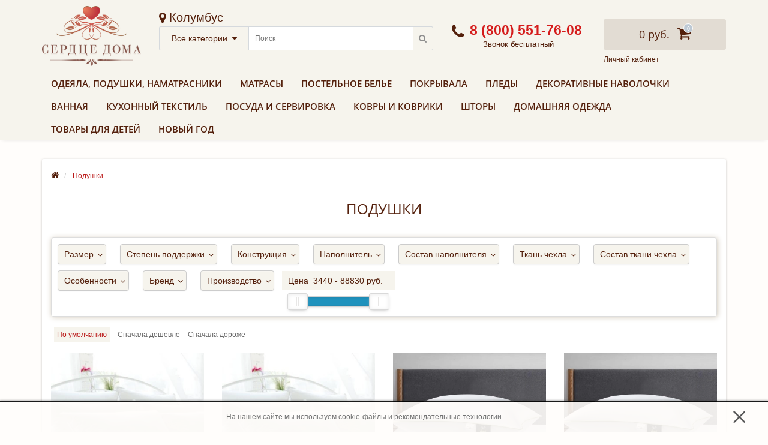

--- FILE ---
content_type: text/html; charset=utf-8
request_url: https://serdce-doma.ru/podushki
body_size: 31972
content:
	<!DOCTYPE html> <!--[if IE]><![endif]--> <!--[if IE 8 ]><html dir="ltr" lang="ru" class="ie8"><![endif]--> <!--[if IE 9 ]><html dir="ltr" lang="ru" class="ie9"><![endif]--> <!--[if (gt IE 9)|!(IE)]><!--> <html dir="ltr" lang="ru"> <!--<![endif]--> <head> <!-- Google Tag Manager --> <script>(function(w,d,s,l,i){w[l]=w[l]||[];w[l].push({'gtm.start':
new Date().getTime(),event:'gtm.js'});var f=d.getElementsByTagName(s)[0],
j=d.createElement(s),dl=l!='dataLayer'?'&l='+l:'';j.async=true;j.src=
'https://www.googletagmanager.com/gtm.js?id='+i+dl;f.parentNode.insertBefore(j,f);
})(window,document,'script','dataLayer','GTM-KX35J4B');</script> <!-- End Google Tag Manager --> <meta name="yandex-verification" content="dd2cce5f9e51447e" /> <meta http-equiv="Content-Type" content="text/html; charset=UTF-8"/> <meta name="viewport" content="width=device-width, initial-scale=1.0, minimum-scale=1.0, user-scalable=0" /> <meta http-equiv="X-UA-Compatible" content="IE=edge"> <title>Подушки</title> <base href="https://serdce-doma.ru/" /> <meta name="description" content="Подушки" /> <meta name="keywords" content= "Подушки" /> <meta property="og:title" content="Подушки" /> <meta property="og:type" content="website" /> <meta property="og:image" content="https://serdce-doma.ru/image/catalog/logo_SD_ok.png" /> <meta property="og:site_name" content="Интернет-магазин &quot;Сердце Дома&quot;" /> <meta name="format-detection" content="telephone=no"> <meta http-equiv="x-rim-auto-match" content="none"> <link rel="preload" as="font" href="catalog/view/theme/oct_techstore/stylesheet/fonts/OpenSansSemibold.woff2" type="font/woff2" crossorigin="anonymous"> <link rel="preload" as="font" href="catalog/view/theme/oct_techstore/stylesheet/fonts/OpenSansRegular.woff2" type="font/woff" crossorigin="anonymous"> <link rel="preload" as="font" href="catalog/view/theme/oct_techstore/stylesheet/fonts/OpenSansBold.woff2" type="font/woff2" crossorigin="anonymous"> <link rel="preload" as="font" href="catalog/view/theme/oct_techstore/stylesheet/font-awesome/fonts/fontawesome-webfont.woff2?v=4.7.0" type="font/woff2" crossorigin="anonymous"> <link rel="preload" as="script" href="catalog/view/theme/oct_techstore/js/javascript_minify.js"> <link rel="preload" as="style" href="catalog/view/theme/oct_techstore/stylesheet/stylesheet_minify.css?v=10032025-1"> <script src="catalog/view/theme/oct_techstore/js/javascript_minify.js"></script> <link rel="stylesheet" href="catalog/view/theme/oct_techstore/stylesheet/stylesheet_minify.css?v=10032025-1" /> <link href="catalog/view/theme/oct_techstore/stylesheet/font-awesome/css/font-awesome.min.css" rel="stylesheet"> <link rel="preload" as="style" href="catalog/view/theme/default/stylesheet/ldev_question.css"> <link rel="preload" as="style" href="catalog/view/javascript/jquery/magnific/magnific-popup.css"> <link rel="preload" as="style" href="catalog/view/javascript/progroman/progroman.citymanager.css?v=8.3-0"> <link rel="preload" as="style" href="catalog/view/javascript/slick/slick.css"> <link rel="preload" as="style" href="catalog/view/javascript/ocfilter/nouislider.min.css"> <link rel="preload" as="style" href="catalog/view/theme/default/stylesheet/ocfilter/ocfilter.css"> <link rel="preload" as="style" href="catalog/view/javascript/hover-img-additional/jquery.hover-carousel.css"> <link rel="preload" as="script" href="catalog/view/javascript/ldev_question/stepper.js"> <link rel="preload" as="script" href="catalog/view/javascript/jquery/magnific/jquery.magnific-popup.min.js"> <link rel="preload" as="script" href="catalog/view/javascript/progroman/jquery.progroman.autocomplete.js?v=8.3-0"> <link rel="preload" as="script" href="catalog/view/javascript/progroman/jquery.progroman.citymanager.js?v=8.3-0"> <link rel="preload" as="script" href="catalog/view/javascript/slick/slick.min.js"> <link rel="preload" as="script" href="catalog/view/javascript/ocfilter/nouislider.min.js"> <link rel="preload" as="script" href="catalog/view/javascript/ocfilter/ocfilter.js"> <link rel="preload" as="script" href="catalog/view/javascript/hover-img-additional/jquery.hover-carousel.js"> <link href="catalog/view/theme/default/stylesheet/ldev_question.css" rel="stylesheet" media="screen" /> <link href="catalog/view/javascript/jquery/magnific/magnific-popup.css" rel="stylesheet" media="screen" /> <link href="catalog/view/javascript/progroman/progroman.citymanager.css?v=8.3-0" rel="stylesheet" media="screen" /> <link href="catalog/view/javascript/slick/slick.css" rel="stylesheet" media="screen" /> <link href="catalog/view/javascript/ocfilter/nouislider.min.css" rel="stylesheet" media="screen" /> <link href="catalog/view/theme/default/stylesheet/ocfilter/ocfilter.css" rel="stylesheet" media="screen" /> <link href="catalog/view/javascript/hover-img-additional/jquery.hover-carousel.css" rel="stylesheet" media="screen" /> <script src="catalog/view/javascript/ldev_question/stepper.js"></script> <script src="catalog/view/javascript/jquery/magnific/jquery.magnific-popup.min.js"></script> <script src="catalog/view/javascript/progroman/jquery.progroman.autocomplete.js?v=8.3-0"></script> <script src="catalog/view/javascript/progroman/jquery.progroman.citymanager.js?v=8.3-0"></script> <script src="catalog/view/javascript/slick/slick.min.js"></script> <script src="catalog/view/javascript/ocfilter/nouislider.min.js"></script> <script src="catalog/view/javascript/ocfilter/ocfilter.js"></script> <script src="catalog/view/javascript/hover-img-additional/jquery.hover-carousel.js"></script> <script type="text/javascript">
			   var yaParams = {ipaddress: "3.16.29.227"};
			</script> <meta name="google-site-verification" content="NHsaS4t_zBnXUj1s8WHZU_R0wN1ddD7e3EWIUnmRDuo" /> <!-- Global site tag (gtag.js) - Google Ads: 582480594 --> <script async src="https://www.googletagmanager.com/gtag/js?id=AW-582480594"></script> <script>
			  window.dataLayer = window.dataLayer || [];
			  function gtag(){dataLayer.push(arguments);}
			  gtag('js', new Date());

			  gtag('config', 'AW-582480594');
			  gtag('config', 'G-CPY0B3G27Q');
			</script> <link href="https://serdce-doma.ru/podushki" rel="canonical" /> <link href="https://serdce-doma.ru/podushki?page=2" rel="next" /> <link href="https://serdce-doma.ru/image/catalog/5677fa7d24a58151c4aa78de.png" rel="icon" /> <!-- CarrotQuest BEGIN --> <script type="text/javascript">
		(function(){ 
			if (typeof carrotquest === 'undefined') {
				var s = document.createElement('script'); s.type = 'text/javascript'; s.async = true; 
				s.src = '//cdn.carrotquest.io/api.min.js'; 
				var x = document.getElementsByTagName('head')[0]; x.appendChild(s);
				
				carrotquest = {}; window.carrotquestasync = []; carrotquest.settings = {};
				m = ['connect', 'track', 'identify', 'auth', 'open', 'onReady', 'addCallback', 'removeCallback'];
				function Build(name, args){return function(){window.carrotquestasync.push(name, arguments);} }
				for (var i = 0; i < m.length; i++) carrotquest[m[i]] = Build(m[i]);
			}
		})();
		carrotquest.connect('28009-d887128ebadd8e1eeaae87b2e5');
	</script> <!-- CarrotQuest END --> <script src="catalog/view/javascript/ee_tracking.min.js?eetv=2.2.1.1" type="text/javascript"></script> </head> <body class="product-category-132"> <!-- Google Tag Manager (noscript) --> <noscript><iframe src="https://www.googletagmanager.com/ns.html?id=GTM-KX35J4B"
height="0" width="0" style="display:none;visibility:hidden"></iframe></noscript> <!-- End Google Tag Manager (noscript) --> <div id="menu-mobile" class="m-panel-box"> <div class="menu-mobile-header">Меню</div> <div id="menu-mobile-box"></div> <div class="close-m-search"> <a class="oct-button closempanel">×</a> </div> </div> <div id="info-mobile" class="m-panel-box"> <div class="menu-mobile-header">Информация</div> <div class="close-m-search"> <a class="oct-button closempanel">×</a> </div> <div id="info-mobile-box"></div> </div> <div class="oct-m-search m-panel-box" id="msrch"> <div class="menu-mobile-header">Поиск товаров</div> <div id="oct-mobile-search-box"> <div id="oct-mobile-search"> <div class="input-group"> <input type="text" name="search" class="form-control" placeholder="Поиск товаров"> <span class="input-group-btn"> <input type="button" id="oct-m-search-button" value="Найти" class="oct-button"> </span> </div> <div class="oct-msearchresults" id="searchm"> <div id="msearchresults"></div> </div> </div> <p>&nbsp;</p> </div> <div class="close-m-search"> <a class="oct-button closempanel">×</a> </div> </div> <div id="oct-bluring-box"> <div id="oct-bluring-box-item"></div> <nav id="top"> <div class="top-container"> <div class="container mobile-container"> <div class="row"> <div class="col-xs-2 top-mobile-item" style="padding: 0;"> <a class="new-menu-toggle" id="menu-mobile-toggle"> <!-- <i class="fa fa-bars" aria-hidden="true"></i> --> <span style="font: 13px 'OpenSansSemibold';">МЕНЮ</span> </a> </div> <div class="col-xs-1 top-mobile-item" style="width: 12%;"> <a class="new-menu-toggle" id="info-mobile-toggle"> <i class="fa fa-info" aria-hidden="true"></i> </a> </div> <div class="col-xs-1 top-mobile-item" style="width: 12%;"> <a class="new-menu-toggle" onclick="$('.art_mobile').slideToggle();"> <i class="fa fa-phone" aria-hidden="true"></i> </a> </div> <div class="col-xs-3 top-mobile-item"> <a href="https://serdce-doma.ru/"><img src="https://serdce-doma.ru/image/catalog/logo_SD_ok.png" title="Интернет-магазин &quot;Сердце Дома&quot;" alt="Интернет-магазин &quot;Сердце Дома&quot;" class="img-responsive" /></a> </div> <div class="col-xs-2 top-mobile-item"> <a class="new-menu-toggle" id="search-mobile-toggle"> <i class="fa fa-search" aria-hidden="true"></i> </a> </div> <div class="col-xs-2 top-mobile-item"> <a href="/index.php?route=checkout/cart" class="new-menu-toggle"> <span id="cart-total-mobile"><span class="cart-total-price">0 руб.</span> <i class="fa fa-shopping-cart"><span class="count-quantity">0</span></i></span> </a> </div> </div> </div> <div class="container mobile-container art_mobile" style="background-color: #fff; border-bottom: 1px solid #dadada;"> <div class="row text-right" style="font-size: 28px; padding: 10px 10px;     text-align: center;"> <a href="tel:88005517608" style="color: #ba1818;"><i class="fa fa-phone"></i>&nbsp;&nbsp;8 (800) 551-76-08</a> <span style="margin-top: 6px;display: block;color: #ba1818;font-size: 21px;position: relative;left: 10px;">Звонок бесплатный</span> </div> </div> <style>
          .top-mobile-item a i{position: relative;}
          .new-menu-toggle .cart-total-price{display: none;}
          .new-menu-toggle .count-quantity{ position: absolute;
              top: 3px;
              right: -13px;
              min-width: 16px;
              height: 16px;
              background: rgb(189, 201, 212);
              border-radius: 100%;
              color: #fff;
              font-size: 10px;
              line-height: 14px;
              text-align: center;
              border: 1px solid #fff;
              transition-duration: .2s;
              transition-property: all;
            }
          @media only screen and (max-width: 992px) {
            header {
              padding-top: 60px;
              padding-right: 0;
            }
            .art_mobile{
              display: none;
            }
          }
          @media only screen and (max-width: 767px) {
            header {
                padding-top: 40px;
            }
          }
          
        .input-sort{
            display: inline-block;
          }
          .input-sort > span{
            cursor: pointer;
            margin: 0 5px;
          }
          .input-sort > span:hover{
            color: #BA1818;
          }
          .input-sort > span.active{
            color: #BA1818;
            background: #f6f4ed;
            padding: 5px;
          }
          @media(max-width: 767px){
            #res-products .product-grid{
              border-bottom: 1px solid #d2c9ba;
              padding-bottom: 10px;
            }
          }
      </style> <div class="container not-mobile-container hidden"> <div class="row"> <div class="col-sm-12"> <div id="top-left-links" class="pull-left"> <ul class="list-inline top-left-info-links"> <li class="apppli"><a href="https://serdce-doma.ru/delivery">Доставка и оплата</a></li> <li class="apppli"><a href="https://serdce-doma.ru/exchange-retuns">Обмен и возврат</a></li> <li class="apppli"><a href="https://serdce-doma.ru/contacts">Контакты</a></li> <li class="apppli"><a href="https://serdce-doma.ru/about_us">О магазине</a></li> <li><a onclick="get_oct_popup_login();">Личный кабинет</a></li> </ul> </div> <div id="top-right-links" class="pull-right"> <div class="language-currency"> <script src="/catalog/view/javascript/jquery.cookiefy.min.js"></script> <script>
                        $('body').cookiefy({
                            displayedHtml: 'На нашем сайте мы используем cookie-файлы и рекомендательные технологии.',
                            backgroundColor: '#fffdfb',
                          color:'',
                          borderTop: '1px solid #000'
                        });
                      </script> </div> <ul class="list-inline"> <li class="dropdown"> <a href="#" class="dropdown-toggle" data-toggle="dropdown" aria-expanded="false" data-hover="dropdown"><i class="fa fa-clock-o" aria-hidden="true"></i> <span class="hidden-xs hidden-sm hidden-md">Время работы</span> <i class="fa fa-caret-down"></i></a> <ul class="dropdown-menu"> <li><span>ПН-ПТ: 10:00 - 18:00</span></li> </ul> </li> </ul> </div> </div> </div> </div> </div> </nav> <div class="art_header_fix"> <header> <div class="container" id="ny-info" style="position: relative;"> <div class="row middle-header"> <div class="col-md-2 col-sm-4 col-xs-5 ts-logo-box"> <div id="logo"> <a href="https://serdce-doma.ru/"><img src="https://serdce-doma.ru/image/catalog/logo_SD_ok.png" title="Интернет-магазин &quot;Сердце Дома&quot;" alt="Интернет-магазин &quot;Сердце Дома&quot;" class="img-responsive" /></a> </div> </div> <div class="col-xs-7 col-sm-8 col-md-5 ts-search-box"><div class="prmn-cmngr"><div class="prmn-cmngr__content"> <div class="prmn-cmngr__title"> <span class="prmn-cmngr__title-text"> </span> <a class="prmn-cmngr__city"> <span class="glyphicon glyphicon-map-marker fa fa-map-marker"></span> <span class="prmn-cmngr__city-name">Колумбус</span> </a> </div> </div></div><div id="search" class="input-group"> <div class="input-group-btn dropdown"> <button type="button" class="cats-button hidden-xs btn btn-default btn-lg dropdown-toggle" data-toggle="dropdown" aria-expanded="false" data-hover="dropdown"> <span class="category-name">Все категории</span><i class="fa fa-caret-down" aria-hidden="true"></i> </button> <ul class="dropdown-menu"> <li><a href="#" onclick="return false;" id="0">Все категории</a></li> <li><a href="#" onclick="return false;" id="1179">Бокалы, стаканы, рюмки</a></li> <li><a href="#" onclick="return false;" id="1197">Бутылки и термосы</a></li> <li><a href="#" onclick="return false;" id="1184">Декантеры, графины, кувшины</a></li> <li><a href="#" onclick="return false;" id="1189">Контейнеры</a></li> <li><a href="#" onclick="return false;" id="1194">Кухонные аксессуары</a></li> <li><a href="#" onclick="return false;" id="1198">Ланч-боксы</a></li> <li><a href="#" onclick="return false;" id="1216">Матрасы</a></li> <li><a href="#" onclick="return false;" id="1181">Миски, салатники и пиалы</a></li> <li><a href="#" onclick="return false;" id="1192">Мытье и сушка посуды</a></li> <li><a href="#" onclick="return false;" id="1106">Новогодний декор</a></li> <li><a href="#" onclick="return false;" id="1193">Ножи и разделочные доски</a></li> <li><a href="#" onclick="return false;" id="1183">Сервировка и подача</a></li> <li><a href="#" onclick="return false;" id="1196">Сковородки, кастрюли и блюда для запекания</a></li> <li><a href="#" onclick="return false;" id="1190">Солонки и перечницы</a></li> <li><a href="#" onclick="return false;" id="1199">Столовые приборы</a></li> <li><a href="#" onclick="return false;" id="1180">Тарелки</a></li> <li><a href="#" onclick="return false;" id="1188">Чайники и кофейники</a></li> <li><a href="#" onclick="return false;" id="1177">Чайные и кофейные пары, кружки</a></li> <li><a href="#" onclick="return false;" id="134">Одеяла</a></li> <li><a href="#" onclick="return false;" id="132">Подушки</a></li> <li><a href="#" onclick="return false;" id="223">Наматрасники, топперы и перины</a></li> <li><a href="#" onclick="return false;" id="850">Чехлы для подушек</a></li> <li><a href="#" onclick="return false;" id="1178">Вазы</a></li> <li><a href="#" onclick="return false;" id="71">Комплекты постельного белья</a></li> <li><a href="#" onclick="return false;" id="841">Пододеяльники</a></li> <li><a href="#" onclick="return false;" id="509">Простыни</a></li> <li><a href="#" onclick="return false;" id="91">Наволочки</a></li> <li><a href="#" onclick="return false;" id="838">Простыни для укрывания</a></li> <li><a href="#" onclick="return false;" id="1116">Одеяла-комфортеры</a></li> <li><a href="#" onclick="return false;" id="110">Покрывала</a></li> <li><a href="#" onclick="return false;" id="66">Пледы</a></li> <li><a href="#" onclick="return false;" id="106">Полотенца</a></li> <li><a href="#" onclick="return false;" id="155">Халаты</a></li> <li><a href="#" onclick="return false;" id="1118">Тапочки</a></li> <li><a href="#" onclick="return false;" id="149">Коврики для ванной</a></li> <li><a href="#" onclick="return false;" id="1090">Пештемали (полотенце для хамама)</a></li> <li><a href="#" onclick="return false;" id="1091">Массажные полотенца и рукавицы</a></li> <li><a href="#" onclick="return false;" id="1066">Пляжные полотенца</a></li> <li><a href="#" onclick="return false;" id="1119">Домашняя одежда</a></li> <li><a href="#" onclick="return false;" id="836">Скатерти</a></li> <li><a href="#" onclick="return false;" id="1173">Столовые дорожки</a></li> <li><a href="#" onclick="return false;" id="1150">Салфетки под приборы</a></li> <li><a href="#" onclick="return false;" id="477">Кухонные полотенца</a></li> <li><a href="#" onclick="return false;" id="1065">Фартуки</a></li> <li><a href="#" onclick="return false;" id="1175">Хранение и организация</a></li> <li><a href="#" onclick="return false;" id="857">Ковры и коврики</a></li> <li><a href="#" onclick="return false;" id="108">Шторы</a></li> <li><a href="#" onclick="return false;" id="472">Декоративные подушки и  наволочки</a></li> <li><a href="#" onclick="return false;" id="837">Подарочная упаковка</a></li> <li><a href="#" onclick="return false;" id="1099">Подушки и валики для декоративных наволочек</a></li> <li><a href="#" onclick="return false;" id="65">Товары для детей</a></li> <li><a href="#" onclick="return false;" id="894">Sale</a></li> </ul> <input class="selected_oct_cat" type="hidden" name="category_id" value="0"> </div> <input type="text" name="search" value="" placeholder="Поиск" class="input-lg" /> <span class="input-group-btn"> <button type="button"  id="oct-search-button" class="btn btn-default btn-lg btn-search"><i class="fa fa-search"></i></button> </span> </div> </div> <div class="col-sm-2 phones-top-box"> <div class="dropdown phones-dropdown"> <a href="tel:88005517608" style="font-size: 23px;"><i class="fa fa-phone"></i> <span>8 (800) 551-76-08</span> <i class="fa fa-caret-down"></i></a> <a href="tel:8 (800) 551-76-08" class="show-phones">Звонок бесплатный</a> <ul class="dropdown-menu"> <li><i class="fa fa-volume-control-phone" aria-hidden="true"></i><a href="#" class="phoneclick" onclick="window.location.href='tel:+88005517608';return false;">8 (800) 551-76-08</a></li> <li><i class="fa fa-volume-control-phone" aria-hidden="true"></i><a href="#" class="phoneclick" onclick="window.location.href='tel:+74951283608';return false;">+7 (495) 128-36-08</a></li> </ul> </div> </div> <div class="col-sm-3 buttons-top-box"> <div id="cart"> <a onclick="get_oct_popup_cart();"><span id="cart-total"><span class="cart-total-price">0 руб.</span> <i class="fa fa-shopping-cart"><span class="count-quantity">0</span></i></span></a> </div> <div class="hidden-xs hidden-md hidden-md" style="line-height: 100%;"><a onclick="get_oct_popup_login();">Личный кабинет</a></div> </div> <div class="col-sm-6 mobile-icons-box hidden"> <a href="https://serdce-doma.ru/wishlist" id="m-wishlist"><i class="fa fa-heart" aria-hidden="true"></i></a> <a href="https://serdce-doma.ru/compare-products" id="m-compare"><i class="fa fa-sliders" aria-hidden="true"></i></a> <a onclick="javascript:get_oct_popup_cart(); return false;" href="#" id="m-cart"><i class="fa fa-shopping-cart"></i></a> </div> </div> </div> </header> </div> <style type="text/css">
    @media (min-width: 1024px) {
      body:not(.checkout-art_checkout) .art_header_fix.fixed {
        position: fixed;
        top: 0;
        left: 0;
        width: 100%;
        margin: auto;
        z-index: 10000;
      }
      .art_header_fix.fixed header {
        padding-top: 0;
      }
      .art_header_fix.fixed .middle-header {
        top: 5px;
      }
      .art_header_fix.fixed #menu .nav > li > a {
        padding-top: 6px;
        padding-bottom: 6px;
      }
      /*.art_header_fix.fixed #oct-menu-box {
        height: 44px;
      }*/
      .art_header_fix.fixed #logo {
          max-width: 99px;
          margin-left: auto;
          margin-right: auto;
          margin-bottom: 10px;
      }
      body.art_padding_top:not(.checkout-art_checkout) {
        padding-top: 118px;
      }
    }
    @media(max-width: 992px){
      #ny-info{display: none;}
    }
  </style> <script type="text/javascript">
    $(window).scroll(function(){
      if ($(document).scrollTop() > $('.art_header_fix').outerHeight() + $('.menu-row').outerHeight()) {
        $('.art_header_fix').addClass('fixed');
        $('body').addClass('art_padding_top');
      } else {
        $('.art_header_fix').removeClass('fixed');
        $('body').removeClass('art_padding_top');
      }
    })
  </script> <div class="menu-row"> <div class="container"> <div class="row"> <div id="oct-menu-box" class="col-sm-12"> <nav id="menu" class="navbar"> <div class="navbar-header"><span id="category" class="visible-xs">Список категорий</span> <button type="button" class="btn btn-navbar navbar-toggle" data-toggle="collapse" data-target=".navbar-ex1-collapse"><i class="fa fa-bars"></i></button> </div> <div class="collapse navbar-collapse navbar-ex1-collapse"> <ul class="nav navbar-nav flex menu"> <li class="dropdown megamenu-full-width-parrent" data-content="icon4.svg"> <a href="javascript:void(0);" class="dropdown-toggle top-level-1 mobile-menu__link-parent" data-toggle="dropdown" >Одеяла, подушки, наматрасники</a> <a class="parent-title-toggle dropdown-toggle dropdown-img megamenu-toggle-a mobile-menu__link-parent" data-toggle="dropdown"></a> <div class="dropdown-menu-mobile dropdown-menu megamenu-full-width oct-mm-category child-mobile-menu" data-id="17"> <div class="child-mobile-menu__close"><a href="#" class="js-close-menu"><i class="la la-close"></i></a></div> <div class="child-mobile-menu__head"> <a href="#" class="child-mobile-menu__back"> <span class="mobile-back"> <i class="la la-arrow-left js-close-menu"></i> <span class="mobile-back__text">Назад</span> </span> </a> <a href="javascript:void(0);" class="child-mobile-menu__title">Одеяла, подушки, наматрасники</a> </div> <div class="dropdown-inner child-mobile-menu__list clearfix"> <div class="col-sm-12"> <div class="row"> <div class="megamenu-hassubchild col-md-2 col-sm-12"> <a class="megamenu-parent-img" href="https://serdce-doma.ru/odeyala"><img src="https://serdce-doma.ru/image/cachewebp/catalog/dlyakategorij/spalnya/Odeyala/Odeyalagradient-100x100.webp" alt="Одеяла" title="Одеяла" class="img-responsive" /></a> <a class="megamenu-parent-title not-bold " href="https://serdce-doma.ru/odeyala">Одеяла</a> </div> <div class="megamenu-hassubchild col-md-2 col-sm-12"> <a class="megamenu-parent-img" href="https://serdce-doma.ru/podushki"><img src="https://serdce-doma.ru/image/cachewebp/catalog/dlyakategorij/spalnya/Podushki/podushkigradient2-100x100.webp" alt="Подушки" title="Подушки" class="img-responsive" /></a> <a class="megamenu-parent-title not-bold " href="https://serdce-doma.ru/podushki">Подушки</a> </div> <div class="megamenu-hassubchild col-md-2 col-sm-12"> <a class="megamenu-parent-img" href="https://serdce-doma.ru/namatrasniki"><img src="https://serdce-doma.ru/image/cachewebp/catalog/dlyakategorij/spalnya/Protektori/protektori1-100x100.webp" alt="Наматрасники, топперы и перины" title="Наматрасники, топперы и перины" class="img-responsive" /></a> <a class="megamenu-parent-title not-bold " href="https://serdce-doma.ru/namatrasniki">Наматрасники, топперы и перины</a> </div> <div class="megamenu-hassubchild col-md-2 col-sm-12"> <a class="megamenu-parent-img" href="https://serdce-doma.ru/chehly-dlya-podushek"><img src="https://serdce-doma.ru/image/cachewebp/catalog/dlyakategorij/spalnya/Podushki/cheholdlyaortopedichpodushkichb-100x100.webp" alt="Чехлы для подушек" title="Чехлы для подушек" class="img-responsive" /></a> <a class="megamenu-parent-title not-bold " href="https://serdce-doma.ru/chehly-dlya-podushek">Чехлы для подушек</a> </div> <div class="megamenu-hassubchild col-md-2 col-sm-12"> <a class="megamenu-parent-img" href="https://serdce-doma.ru/podushki-i-valiki-dlya-dekorativnyh-navolochek"><img src="https://serdce-doma.ru/image/cachewebp/catalog/dlyakategorij/spalnya/Podushki/9dd1cf05f785cb53448f28747b19d81c-100x100.webp" alt="Подушки и валики для декоративных наволочек" title="Подушки и валики для декоративных наволочек" class="img-responsive" /></a> <a class="megamenu-parent-title not-bold " href="https://serdce-doma.ru/podushki-i-valiki-dlya-dekorativnyh-navolochek">Подушки и валики для декоративных наволочек</a> </div> </div> </div> </div> </div> </li> <li class="dropdown megamenu-full-width-parrent" data-content=""> <a href="https://serdce-doma.ru/matrasy" class="dropdown-toggle top-level-1 mobile-menu__link-parent" data-toggle="dropdown" >Матрасы</a> <a class="parent-title-toggle dropdown-toggle dropdown-img megamenu-toggle-a mobile-menu__link-parent" data-toggle="dropdown"></a> <div class="dropdown-menu-mobile dropdown-menu megamenu-full-width oct-mm-category child-mobile-menu" data-id="22"> <div class="child-mobile-menu__close"><a href="#" class="js-close-menu"><i class="la la-close"></i></a></div> <div class="child-mobile-menu__head"> <a href="#" class="child-mobile-menu__back"> <span class="mobile-back"> <i class="la la-arrow-left js-close-menu"></i> <span class="mobile-back__text">Назад</span> </span> </a> <a href="https://serdce-doma.ru/matrasy" class="child-mobile-menu__title">Матрасы</a> </div> <div class="dropdown-inner child-mobile-menu__list clearfix"> <div class="col-sm-12"> <div class="row"> <div class="megamenu-hassubchild col-md-2 col-sm-12"> <a class="megamenu-parent-img" href="https://serdce-doma.ru/matrasy"><img src="https://serdce-doma.ru/image/cachewebp/catalog/dlyakategorij/spalnya/Matrasi/Matrasikategoriya-100x100.webp" alt="Матрасы" title="Матрасы" class="img-responsive" /></a> <a class="megamenu-parent-title not-bold " href="https://serdce-doma.ru/matrasy">Матрасы</a> </div> </div> </div> </div> </div> </li> <li class="dropdown megamenu-full-width-parrent" data-content="icon1.svg"> <a href="javascript:void(0);" class="dropdown-toggle top-level-1 mobile-menu__link-parent" data-toggle="dropdown" >Постельное белье</a> <a class="parent-title-toggle dropdown-toggle dropdown-img megamenu-toggle-a mobile-menu__link-parent" data-toggle="dropdown"></a> <div class="dropdown-menu-mobile dropdown-menu megamenu-full-width oct-mm-category child-mobile-menu" data-id="9"> <div class="child-mobile-menu__close"><a href="#" class="js-close-menu"><i class="la la-close"></i></a></div> <div class="child-mobile-menu__head"> <a href="#" class="child-mobile-menu__back"> <span class="mobile-back"> <i class="la la-arrow-left js-close-menu"></i> <span class="mobile-back__text">Назад</span> </span> </a> <a href="javascript:void(0);" class="child-mobile-menu__title">Постельное белье</a> </div> <div class="dropdown-inner child-mobile-menu__list clearfix"> <div class="col-sm-12"> <div class="row"> <div class="megamenu-hassubchild col-md-2 col-sm-12"> <a class="megamenu-parent-img" href="https://serdce-doma.ru/postelnoe-belyo"><img src="https://serdce-doma.ru/image/cachewebp/catalog/dlyakategorij/spalnya/postelnoebele/postelnoebele3-100x100.webp" alt="Комплекты постельного белья" title="Комплекты постельного белья" class="img-responsive" /></a> <a class="megamenu-parent-title not-bold " href="https://serdce-doma.ru/postelnoe-belyo">Комплекты постельного белья</a> </div> <div class="megamenu-hassubchild col-md-2 col-sm-12"> <a class="megamenu-parent-img" href="https://serdce-doma.ru/pododeyalniki"><img src="https://serdce-doma.ru/image/cachewebp/catalog/dlyakategorij/spalnya/Pododeyalniki/pododeyalniki-100x100.webp" alt="Пододеяльники" title="Пододеяльники" class="img-responsive" /></a> <a class="megamenu-parent-title not-bold " href="https://serdce-doma.ru/pododeyalniki">Пододеяльники</a> </div> <div class="megamenu-hassubchild col-md-2 col-sm-12"> <a class="megamenu-parent-img" href="https://serdce-doma.ru/prostyni"><img src="https://serdce-doma.ru/image/cachewebp/catalog/dlyakategorij/spalnya/Prostini/Snapseed-100x100.webp" alt="Простыни" title="Простыни" class="img-responsive" /></a> <a class="megamenu-parent-title not-bold " href="https://serdce-doma.ru/prostyni">Простыни</a> </div> <div class="megamenu-hassubchild col-md-2 col-sm-12"> <a class="megamenu-parent-img" href="https://serdce-doma.ru/navolochki"><img src="https://serdce-doma.ru/image/cachewebp/catalog/dlyakategorij/spalnya/Navolochki/Navolochki-100x100.webp" alt="Наволочки" title="Наволочки" class="img-responsive" /></a> <a class="megamenu-parent-title not-bold " href="https://serdce-doma.ru/navolochki">Наволочки</a> </div> <div class="megamenu-hassubchild col-md-2 col-sm-12"> <a class="megamenu-parent-img" href="https://serdce-doma.ru/prostyni-dlya-ukryvaniya"><img src="https://serdce-doma.ru/image/cachewebp/catalog/dlyakategorij/spalnya/Prostini/Prostinidlyaukrivaniya-100x100.webp" alt="Простыни для укрывания" title="Простыни для укрывания" class="img-responsive" /></a> <a class="megamenu-parent-title not-bold " href="https://serdce-doma.ru/prostyni-dlya-ukryvaniya">Простыни для укрывания</a> </div> <div class="megamenu-hassubchild col-md-2 col-sm-12"> <a class="megamenu-parent-img" href="https://serdce-doma.ru/odeyala-k-komplektam-postelnogo-beljya"><img src="https://serdce-doma.ru/image/cachewebp/catalog/dlyakategorij/spalnya/Odeyala/Odeyalakbelyu-100x100.webp" alt="Одеяла-комфортеры" title="Одеяла-комфортеры" class="img-responsive" /></a> <a class="megamenu-parent-title not-bold " href="https://serdce-doma.ru/odeyala-k-komplektam-postelnogo-beljya">Одеяла-комфортеры</a> </div> </div> </div> </div> </div> </li> <li class="dropdown megamenu-full-width-parrent" data-content="icon2.svg"> <a href="https://serdce-doma.ru/pokryvala" class="dropdown-toggle top-level-1 mobile-menu__link-parent" data-toggle="dropdown" >Покрывала</a> <a class="parent-title-toggle dropdown-toggle dropdown-img megamenu-toggle-a mobile-menu__link-parent" data-toggle="dropdown"></a> <div class="dropdown-menu-mobile dropdown-menu megamenu-full-width oct-mm-category child-mobile-menu" data-id="10"> <div class="child-mobile-menu__close"><a href="#" class="js-close-menu"><i class="la la-close"></i></a></div> <div class="child-mobile-menu__head"> <a href="#" class="child-mobile-menu__back"> <span class="mobile-back"> <i class="la la-arrow-left js-close-menu"></i> <span class="mobile-back__text">Назад</span> </span> </a> <a href="https://serdce-doma.ru/pokryvala" class="child-mobile-menu__title">Покрывала</a> </div> <div class="dropdown-inner child-mobile-menu__list clearfix"> <div class="col-sm-12"> <div class="row"> <div class="megamenu-hassubchild col-md-2 col-sm-12"> <a class="megamenu-parent-img" href="https://serdce-doma.ru/fakturniye-pokryvala"><img src="https://serdce-doma.ru/image/cachewebp/catalog/dlyakategorij/spalnya/pokrivala/Pokrivala4-100x100.webp" alt="Фактурные покрывала" title="Фактурные покрывала" class="img-responsive" /></a> <a class="megamenu-parent-title not-bold " href="https://serdce-doma.ru/fakturniye-pokryvala">Фактурные покрывала</a> </div> <div class="megamenu-hassubchild col-md-2 col-sm-12"> <a class="megamenu-parent-img" href="https://serdce-doma.ru/steganye-pokryvala"><img src="https://serdce-doma.ru/image/cachewebp/catalog/dlyakategorij/spalnya/pokrivala/IMG_8997-100x100.webp" alt="Стеганые покрывала" title="Стеганые покрывала" class="img-responsive" /></a> <a class="megamenu-parent-title not-bold " href="https://serdce-doma.ru/steganye-pokryvala">Стеганые покрывала</a> </div> <div class="megamenu-hassubchild col-md-2 col-sm-12"> <a class="megamenu-parent-img" href="https://serdce-doma.ru/legkie-pokryvala"><img src="https://serdce-doma.ru/image/cachewebp/catalog/dlyakategorij/gostinaya/pledi/Pledivmeshochke-100x100.webp" alt="Легкие покрывала" title="Легкие покрывала" class="img-responsive" /></a> <a class="megamenu-parent-title not-bold " href="https://serdce-doma.ru/legkie-pokryvala">Легкие покрывала</a> </div> <div class="megamenu-hassubchild col-md-2 col-sm-12"> <a class="megamenu-parent-img" href="https://serdce-doma.ru/dekorativnye-navolochki-i-valiki-k-pokryvalam"><img src="https://serdce-doma.ru/image/cachewebp/catalog/dlyakategorij/spalnya/pokrivala/Dekorativnienavolochkikpokrivalam-100x100.webp" alt="Декоративные наволочки и валики" title="Декоративные наволочки и валики" class="img-responsive" /></a> <a class="megamenu-parent-title not-bold " href="https://serdce-doma.ru/dekorativnye-navolochki-i-valiki-k-pokryvalam">Декоративные наволочки и валики</a> </div> </div> </div> </div> </div> </li> <li class="dropdown megamenu-full-width-parrent" data-content="icon3.svg"> <a href="https://serdce-doma.ru/pledy" class="dropdown-toggle top-level-1 mobile-menu__link-parent" data-toggle="dropdown" >Пледы</a> <a class="parent-title-toggle dropdown-toggle dropdown-img megamenu-toggle-a mobile-menu__link-parent" data-toggle="dropdown"></a> <div class="dropdown-menu-mobile dropdown-menu megamenu-full-width oct-mm-category child-mobile-menu" data-id="11"> <div class="child-mobile-menu__close"><a href="#" class="js-close-menu"><i class="la la-close"></i></a></div> <div class="child-mobile-menu__head"> <a href="#" class="child-mobile-menu__back"> <span class="mobile-back"> <i class="la la-arrow-left js-close-menu"></i> <span class="mobile-back__text">Назад</span> </span> </a> <a href="https://serdce-doma.ru/pledy" class="child-mobile-menu__title">Пледы</a> </div> <div class="dropdown-inner child-mobile-menu__list clearfix"> <div class="col-sm-12"> <div class="row"> <div class="megamenu-hassubchild col-md-2 col-sm-12"> <a class="megamenu-parent-img" href="https://serdce-doma.ru/vyazanye-pledy"><img src="https://serdce-doma.ru/image/cachewebp/catalog/dlyakategorij/gostinaya/pledi/Vyazka4-100x100.webp" alt="Вязаные пледы" title="Вязаные пледы" class="img-responsive" /></a> <a class="megamenu-parent-title not-bold " href="https://serdce-doma.ru/vyazanye-pledy">Вязаные пледы</a> </div> <div class="megamenu-hassubchild col-md-2 col-sm-12"> <a class="megamenu-parent-img" href="https://serdce-doma.ru/klassicheskie-pledy-s-kistyami"><img src="https://serdce-doma.ru/image/cachewebp/catalog/dlyakategorij/gostinaya/pledi/pledkletkakistochki-100x100.webp" alt="Классические пледы с кистями" title="Классические пледы с кистями" class="img-responsive" /></a> <a class="megamenu-parent-title not-bold " href="https://serdce-doma.ru/klassicheskie-pledy-s-kistyami">Классические пледы с кистями</a> </div> <div class="megamenu-hassubchild col-md-2 col-sm-12"> <a class="megamenu-parent-img" href="https://serdce-doma.ru/trikotazhnye-fakturnye-pledy"><img src="https://serdce-doma.ru/image/cachewebp/catalog/dlyakategorij/gostinaya/pledi/PlediGusinayalapka,kletkairombi1-100x100.webp" alt="Трикотажные, фактурные пледы" title="Трикотажные, фактурные пледы" class="img-responsive" /></a> <a class="megamenu-parent-title not-bold " href="https://serdce-doma.ru/trikotazhnye-fakturnye-pledy">Трикотажные, фактурные пледы</a> </div> <div class="megamenu-hassubchild col-md-2 col-sm-12"> <a class="megamenu-parent-img" href="https://serdce-doma.ru/dekorativnye-navolochki-k-pledam"><img src="https://serdce-doma.ru/image/cachewebp/catalog/dlyakategorij/gostinaya/Dekorativnienavolochki/Dekorativnienavolochki-4-100x100.webp" alt="Декоративные подушки и наволочки к пледам" title="Декоративные подушки и наволочки к пледам" class="img-responsive" /></a> <a class="megamenu-parent-title not-bold " href="https://serdce-doma.ru/dekorativnye-navolochki-k-pledam">Декоративные подушки и наволочки к пледам</a> </div> <div class="megamenu-hassubchild col-md-2 col-sm-12"> <a class="megamenu-parent-img" href="https://serdce-doma.ru/puhovye-steganye-pledy"><img src="https://serdce-doma.ru/image/cachewebp/catalog/dlyakategorij/gostinaya/pledi/Komfort-v-puteshestviyah-100x100.webp" alt="Пуховые стеганые пледы" title="Пуховые стеганые пледы" class="img-responsive" /></a> <a class="megamenu-parent-title not-bold " href="https://serdce-doma.ru/puhovye-steganye-pledy">Пуховые стеганые пледы</a> </div> </div> </div> </div> </div> </li> <li class="dropdown megamenu-full-width-parrent" data-content="icon10.svg"> <a href="https://serdce-doma.ru/dekorativnye-podushki-i-navolochki/" class="dropdown-toggle top-level-1 mobile-menu__link-parent" data-toggle="dropdown" >Декоративные наволочки</a> <a class="parent-title-toggle dropdown-toggle dropdown-img megamenu-toggle-a mobile-menu__link-parent" data-toggle="dropdown"></a> <div class="dropdown-menu-mobile dropdown-menu megamenu-full-width oct-mm-category child-mobile-menu" data-id="16"> <div class="child-mobile-menu__close"><a href="#" class="js-close-menu"><i class="la la-close"></i></a></div> <div class="child-mobile-menu__head"> <a href="#" class="child-mobile-menu__back"> <span class="mobile-back"> <i class="la la-arrow-left js-close-menu"></i> <span class="mobile-back__text">Назад</span> </span> </a> <a href="https://serdce-doma.ru/dekorativnye-podushki-i-navolochki/" class="child-mobile-menu__title">Декоративные наволочки</a> </div> <div class="dropdown-inner child-mobile-menu__list clearfix"> <div class="col-sm-12"> <div class="row"> <div class="megamenu-hassubchild col-md-2 col-sm-12"> <a class="megamenu-parent-img" href="https://serdce-doma.ru/k-pledam"><img src="https://serdce-doma.ru/image/cachewebp/catalog/dlyakategorij/gostinaya/Dekorativnienavolochki/Dekorativnienavolochki1-100x100.webp" alt="К пледам" title="К пледам" class="img-responsive" /></a> <a class="megamenu-parent-title not-bold " href="https://serdce-doma.ru/k-pledam">К пледам</a> </div> <div class="megamenu-hassubchild col-md-2 col-sm-12"> <a class="megamenu-parent-img" href="https://serdce-doma.ru/k-pokryvalam"><img src="https://serdce-doma.ru/image/cachewebp/catalog/dlyakategorij/spalnya/pokrivala/Dekorativnienavolochkikpokrivalam-100x100.webp" alt="К покрывалам" title="К покрывалам" class="img-responsive" /></a> <a class="megamenu-parent-title not-bold " href="https://serdce-doma.ru/k-pokryvalam">К покрывалам</a> </div> <div class="megamenu-hassubchild col-md-2 col-sm-12"> <a class="megamenu-parent-img" href="https://serdce-doma.ru/dekorativnye-podushki"><img src="https://serdce-doma.ru/image/cachewebp/catalog/dlyakategorij/gostinaya/Dekorativnienavolochki/dekor_podushki-100x100.webp" alt="Универсальные" title="Универсальные" class="img-responsive" /></a> <a class="megamenu-parent-title not-bold " href="https://serdce-doma.ru/dekorativnye-podushki">Универсальные</a> </div> <div class="megamenu-hassubchild col-md-2 col-sm-12"> <a class="megamenu-parent-img" href="https://serdce-doma.ru/podushki-i-valiki-dlya-dekorativnyh-navolochek"><img src="https://serdce-doma.ru/image/cachewebp/catalog/dlyakategorij/spalnya/Podushki/9dd1cf05f785cb53448f28747b19d81c-100x100.webp" alt="Подушки и валики для декоративных наволочек" title="Подушки и валики для декоративных наволочек" class="img-responsive" /></a> <a class="megamenu-parent-title not-bold " href="https://serdce-doma.ru/podushki-i-valiki-dlya-dekorativnyh-navolochek">Подушки и валики для декоративных наволочек</a> </div> </div> </div> </div> </div> </li> <li class="dropdown megamenu-full-width-parrent" data-content="icon5.svg"> <a href="javascript:void(0);" class="dropdown-toggle top-level-1 mobile-menu__link-parent" data-toggle="dropdown" >Ванная</a> <a class="parent-title-toggle dropdown-toggle dropdown-img megamenu-toggle-a mobile-menu__link-parent" data-toggle="dropdown"></a> <div class="dropdown-menu-mobile dropdown-menu megamenu-full-width oct-mm-category child-mobile-menu" data-id="6"> <div class="child-mobile-menu__close"><a href="#" class="js-close-menu"><i class="la la-close"></i></a></div> <div class="child-mobile-menu__head"> <a href="#" class="child-mobile-menu__back"> <span class="mobile-back"> <i class="la la-arrow-left js-close-menu"></i> <span class="mobile-back__text">Назад</span> </span> </a> <a href="javascript:void(0);" class="child-mobile-menu__title">Ванная</a> </div> <div class="dropdown-inner child-mobile-menu__list clearfix"> <div class="col-sm-12"> <div class="row"> <div class="megamenu-hassubchild col-md-2 col-sm-12"> <a class="megamenu-parent-img" href="https://serdce-doma.ru/polotenca"><img src="https://serdce-doma.ru/image/cachewebp/catalog/dlyakategorij/vannaya/Olympiapolotencaimidzh-100x100.webp" alt="Полотенца" title="Полотенца" class="img-responsive" /></a> <a class="megamenu-parent-title not-bold " href="https://serdce-doma.ru/polotenca">Полотенца</a> </div> <div class="megamenu-hassubchild col-md-2 col-sm-12"> <a class="megamenu-parent-img" href="https://serdce-doma.ru/halaty"><img src="https://serdce-doma.ru/image/cachewebp/catalog/dlyakategorij/vannaya/Halati-100x100.webp" alt="Халаты" title="Халаты" class="img-responsive" /></a> <a class="megamenu-parent-title not-bold " href="https://serdce-doma.ru/halaty">Халаты</a> </div> <div class="megamenu-hassubchild col-md-2 col-sm-12"> <a class="megamenu-parent-img" href="https://serdce-doma.ru/tapochki"><img src="https://serdce-doma.ru/image/cachewebp/catalog/dlyakategorij/vannaya/tapochki(1)-100x100.webp" alt="Тапочки" title="Тапочки" class="img-responsive" /></a> <a class="megamenu-parent-title not-bold " href="https://serdce-doma.ru/tapochki">Тапочки</a> </div> <div class="megamenu-hassubchild col-md-2 col-sm-12"> <a class="megamenu-parent-img" href="https://serdce-doma.ru/kovriki-dlya-vannoj"><img src="https://serdce-doma.ru/image/cachewebp/catalog/dlyakategorij/vannaya/kovrikidlyavannoj2-100x100.webp" alt="Коврики для ванной" title="Коврики для ванной" class="img-responsive" /></a> <a class="megamenu-parent-title not-bold " href="https://serdce-doma.ru/kovriki-dlya-vannoj">Коврики для ванной</a> </div> <div class="megamenu-hassubchild col-md-2 col-sm-12"> <a class="megamenu-parent-img" href="https://serdce-doma.ru/polotenca-dlya-hamama-peshtemal"><img src="https://serdce-doma.ru/image/cachewebp/catalog/dlyakategorij/vannaya/pestemal1-100x100.webp" alt="Пештемали (полотенце для хамама)" title="Пештемали (полотенце для хамама)" class="img-responsive" /></a> <a class="megamenu-parent-title not-bold " href="https://serdce-doma.ru/polotenca-dlya-hamama-peshtemal">Пештемали (полотенце для хамама)</a> </div> <div class="megamenu-hassubchild col-md-2 col-sm-12"> <a class="megamenu-parent-img" href="https://serdce-doma.ru/massazhnye-polotenca-i-rukavici"><img src="https://serdce-doma.ru/image/cachewebp/catalog/dlyakategorij/vannaya/massazhniepolotenca-100x100.webp" alt="Массажные полотенца и рукавицы" title="Массажные полотенца и рукавицы" class="img-responsive" /></a> <a class="megamenu-parent-title not-bold " href="https://serdce-doma.ru/massazhnye-polotenca-i-rukavici">Массажные полотенца и рукавицы</a> </div> </div> <div class="row"> <div class="megamenu-hassubchild col-md-2 col-sm-12"> <a class="megamenu-parent-img" href="https://serdce-doma.ru/plyazhnye-polotenca"><img src="https://serdce-doma.ru/image/cachewebp/catalog/dlyakategorij/vannaya/1D419207-8559-4D6C-AA4E-FB796EF76D7F-100x100.webp" alt="Пляжные полотенца" title="Пляжные полотенца" class="img-responsive" /></a> <a class="megamenu-parent-title not-bold " href="https://serdce-doma.ru/plyazhnye-polotenca">Пляжные полотенца</a> </div> </div> </div> </div> </div> </li> <li class="dropdown megamenu-full-width-parrent" data-content="icon6.svg"> <a href="javascript:void(0);" class="dropdown-toggle top-level-1 mobile-menu__link-parent" data-toggle="dropdown" >Кухонный текстиль</a> <a class="parent-title-toggle dropdown-toggle dropdown-img megamenu-toggle-a mobile-menu__link-parent" data-toggle="dropdown"></a> <div class="dropdown-menu-mobile dropdown-menu megamenu-full-width oct-mm-category child-mobile-menu" data-id="7"> <div class="child-mobile-menu__close"><a href="#" class="js-close-menu"><i class="la la-close"></i></a></div> <div class="child-mobile-menu__head"> <a href="#" class="child-mobile-menu__back"> <span class="mobile-back"> <i class="la la-arrow-left js-close-menu"></i> <span class="mobile-back__text">Назад</span> </span> </a> <a href="javascript:void(0);" class="child-mobile-menu__title">Кухонный текстиль</a> </div> <div class="dropdown-inner child-mobile-menu__list clearfix"> <div class="col-sm-12"> <div class="row"> <div class="megamenu-hassubchild col-md-2 col-sm-12"> <a class="megamenu-parent-img" href="https://serdce-doma.ru/skaterti"><img src="https://serdce-doma.ru/image/cachewebp/catalog/dlyakategorij/Kuhnya/Skaterti-100x100.webp" alt="Скатерти" title="Скатерти" class="img-responsive" /></a> <a class="megamenu-parent-title not-bold " href="https://serdce-doma.ru/skaterti">Скатерти</a> </div> <div class="megamenu-hassubchild col-md-2 col-sm-12"> <a class="megamenu-parent-img" href="https://serdce-doma.ru/stolovye-dorozhki"><img src="https://serdce-doma.ru/image/cachewebp/catalog/dlyakategorij/Kuhnya/stoloviedorozhki-100x100.webp" alt="Столовые дорожки" title="Столовые дорожки" class="img-responsive" /></a> <a class="megamenu-parent-title not-bold " href="https://serdce-doma.ru/stolovye-dorozhki">Столовые дорожки</a> </div> <div class="megamenu-hassubchild col-md-2 col-sm-12"> <a class="megamenu-parent-img" href="https://serdce-doma.ru/salfetki-pod-pribory"><img src="https://serdce-doma.ru/image/cachewebp/catalog/dlyakategorij/Kuhnya/Salfetkipodpribori-100x100.webp" alt="Салфетки под приборы" title="Салфетки под приборы" class="img-responsive" /></a> <a class="megamenu-parent-title not-bold " href="https://serdce-doma.ru/salfetki-pod-pribory">Салфетки под приборы</a> </div> <div class="megamenu-hassubchild col-md-2 col-sm-12"> <a class="megamenu-parent-img" href="https://serdce-doma.ru/kuhonnye-polotenca"><img src="https://serdce-doma.ru/image/cachewebp/catalog/dlyakategorij/Kuhnya/Polotencakuhonnie/1111-100x100.webp" alt="Кухонные полотенца" title="Кухонные полотенца" class="img-responsive" /></a> <a class="megamenu-parent-title not-bold " href="https://serdce-doma.ru/kuhonnye-polotenca">Кухонные полотенца</a> </div> <div class="megamenu-hassubchild col-md-2 col-sm-12"> <a class="megamenu-parent-img" href="https://serdce-doma.ru/fartuki"><img src="https://serdce-doma.ru/image/cachewebp/catalog/dlyakategorij/Kuhnya/FartukKinzaimidzh-100x100.webp" alt="Фартуки" title="Фартуки" class="img-responsive" /></a> <a class="megamenu-parent-title not-bold " href="https://serdce-doma.ru/fartuki">Фартуки</a> </div> </div> </div> </div> </div> </li> <li class="dropdown megamenu-full-width-parrent" data-content="icon21.svg"> <a href="javascript:void(0);" class="dropdown-toggle top-level-1 mobile-menu__link-parent" data-toggle="dropdown" >Посуда и сервировка</a> <a class="parent-title-toggle dropdown-toggle dropdown-img megamenu-toggle-a mobile-menu__link-parent" data-toggle="dropdown"></a> <div class="dropdown-menu-mobile dropdown-menu megamenu-full-width oct-mm-category child-mobile-menu" data-id="21"> <div class="child-mobile-menu__close"><a href="#" class="js-close-menu"><i class="la la-close"></i></a></div> <div class="child-mobile-menu__head"> <a href="#" class="child-mobile-menu__back"> <span class="mobile-back"> <i class="la la-arrow-left js-close-menu"></i> <span class="mobile-back__text">Назад</span> </span> </a> <a href="javascript:void(0);" class="child-mobile-menu__title">Посуда и сервировка</a> </div> <div class="dropdown-inner child-mobile-menu__list clearfix"> <div class="col-sm-12"> <div class="row"> <div class="megamenu-hassubchild col-md-2 col-sm-12"> <a class="megamenu-parent-img" href="https://serdce-doma.ru/chashki-chajnye-pary-kruzhki"><img src="https://serdce-doma.ru/image/cachewebp/catalog/dlyakategorij/Posuda/CHashki1-100x100.webp" alt="Чайные и кофейные пары, кружки" title="Чайные и кофейные пары, кружки" class="img-responsive" /></a> <a class="megamenu-parent-title not-bold " href="https://serdce-doma.ru/chashki-chajnye-pary-kruzhki">Чайные и кофейные пары, кружки</a> </div> <div class="megamenu-hassubchild col-md-2 col-sm-12"> <a class="megamenu-parent-img" href="https://serdce-doma.ru/bokaly-stakany-ryumki"><img src="https://serdce-doma.ru/image/cachewebp/catalog/dlyakategorij/Posuda/Bokali-100x100.webp" alt="Бокалы, стаканы, рюмки" title="Бокалы, стаканы, рюмки" class="img-responsive" /></a> <a class="megamenu-parent-title not-bold " href="https://serdce-doma.ru/bokaly-stakany-ryumki">Бокалы, стаканы, рюмки</a> </div> <div class="megamenu-hassubchild col-md-2 col-sm-12"> <a class="megamenu-parent-img" href="https://serdce-doma.ru/tarelki"><img src="https://serdce-doma.ru/image/cachewebp/catalog/dlyakategorij/Posuda/Tarelki-100x100.webp" alt="Тарелки" title="Тарелки" class="img-responsive" /></a> <a class="megamenu-parent-title not-bold " href="https://serdce-doma.ru/tarelki">Тарелки</a> </div> <div class="megamenu-hassubchild col-md-2 col-sm-12"> <a class="megamenu-parent-img" href="https://serdce-doma.ru/miski-salatniki-i-pialy"><img src="https://serdce-doma.ru/image/cachewebp/catalog/dlyakategorij/Posuda/Salatniki-100x100.webp" alt="Миски, салатники и пиалы" title="Миски, салатники и пиалы" class="img-responsive" /></a> <a class="megamenu-parent-title not-bold " href="https://serdce-doma.ru/miski-salatniki-i-pialy">Миски, салатники и пиалы</a> </div> <div class="megamenu-hassubchild col-md-2 col-sm-12"> <a class="megamenu-parent-img" href="https://serdce-doma.ru/servirovka-i-podacha"><img src="https://serdce-doma.ru/image/cachewebp/catalog/dlyakategorij/Posuda/Servirovkaipodacha-100x100.webp" alt="Сервировка и подача" title="Сервировка и подача" class="img-responsive" /></a> <a class="megamenu-parent-title not-bold " href="https://serdce-doma.ru/servirovka-i-podacha">Сервировка и подача</a> </div> <div class="megamenu-hassubchild col-md-2 col-sm-12"> <a class="megamenu-parent-img" href="https://serdce-doma.ru/dekantery-grafiny-kuvshini"><img src="https://serdce-doma.ru/image/cachewebp/catalog/dlyakategorij/Posuda/Grafini,dekanteri-100x100.webp" alt="Декантеры, графины, кувшины" title="Декантеры, графины, кувшины" class="img-responsive" /></a> <a class="megamenu-parent-title not-bold " href="https://serdce-doma.ru/dekantery-grafiny-kuvshini">Декантеры, графины, кувшины</a> </div> </div> <div class="row"> <div class="megamenu-hassubchild col-md-2 col-sm-12"> <a class="megamenu-parent-img" href="https://serdce-doma.ru/chayniki"><img src="https://serdce-doma.ru/image/cachewebp/catalog/dlyakategorij/Kuhnya/chainiki-100x100.webp" alt="Чайники и кофейники" title="Чайники и кофейники" class="img-responsive" /></a> <a class="megamenu-parent-title not-bold " href="https://serdce-doma.ru/chayniki">Чайники и кофейники</a> </div> <div class="megamenu-hassubchild col-md-2 col-sm-12"> <a class="megamenu-parent-img" href="https://serdce-doma.ru/kontejnery"><img src="https://serdce-doma.ru/image/cachewebp/catalog/SmartSolutions/Kontejneri/LB1520RC/e68281a74f2f5235fdead8b1da99be02-100x100.webp" alt="Контейнеры" title="Контейнеры" class="img-responsive" /></a> <a class="megamenu-parent-title not-bold " href="https://serdce-doma.ru/kontejnery">Контейнеры</a> </div> <div class="megamenu-hassubchild col-md-2 col-sm-12"> <a class="megamenu-parent-img" href="https://serdce-doma.ru/solonki-i-perechnicy"><img src="https://serdce-doma.ru/image/cachewebp/catalog/SmartSolutions/MelnicaDlyaPerca/HKB-362SS-P/9834600e3c6430a4cff6a49fc70f1862-100x100.webp" alt="Солонки и перечницы" title="Солонки и перечницы" class="img-responsive" /></a> <a class="megamenu-parent-title not-bold " href="https://serdce-doma.ru/solonki-i-perechnicy">Солонки и перечницы</a> </div> <div class="megamenu-hassubchild col-md-2 col-sm-12"> <a class="megamenu-parent-img" href="https://serdce-doma.ru/mytyie-i-sushka-posudy"><img src="https://serdce-doma.ru/image/cachewebp/catalog/dlyakategorij/Kuhnya/01014b47557586626faa1185ba3eae51-100x100.webp" alt="Мытье и сушка посуды" title="Мытье и сушка посуды" class="img-responsive" /></a> <a class="megamenu-parent-title not-bold " href="https://serdce-doma.ru/mytyie-i-sushka-posudy">Мытье и сушка посуды</a> </div> <div class="megamenu-hassubchild col-md-2 col-sm-12"> <a class="megamenu-parent-img" href="https://serdce-doma.ru/nozhi-i-doski"><img src="https://serdce-doma.ru/image/cachewebp/catalog/dlyakategorij/Kuhnya/noji-i-doski-100x100.webp" alt="Ножи и разделочные доски" title="Ножи и разделочные доски" class="img-responsive" /></a> <a class="megamenu-parent-title not-bold " href="https://serdce-doma.ru/nozhi-i-doski">Ножи и разделочные доски</a> </div> <div class="megamenu-hassubchild col-md-2 col-sm-12"> <a class="megamenu-parent-img" href="https://serdce-doma.ru/kuhonnye-aksessuary"><img src="https://serdce-doma.ru/image/cachewebp/catalog/JosephJoseph/Spiro/TerkaSpiralajzerSTremyaLezviyamiIKontejneromDlyaHraneniya/Zelenij/20183/4d2938bbc3bbe8014734a05a92642aac-100x100.webp" alt="Кухонные аксессуары" title="Кухонные аксессуары" class="img-responsive" /></a> <a class="megamenu-parent-title not-bold " href="https://serdce-doma.ru/kuhonnye-aksessuary">Кухонные аксессуары</a> </div> </div> <div class="row"> <div class="megamenu-hassubchild col-md-2 col-sm-12"> <a class="megamenu-parent-img" href="https://serdce-doma.ru/skovorodki-kastryuli-i-blyuda-dlya-zapekaniya"><img src="https://serdce-doma.ru/image/cachewebp/catalog/dlyakategorij/Posuda/afac874b31823690b963b90d5802125c-100x100.webp" alt="Сковородки, кастрюли и блюда для запекания" title="Сковородки, кастрюли и блюда для запекания" class="img-responsive" /></a> <a class="megamenu-parent-title not-bold " href="https://serdce-doma.ru/skovorodki-kastryuli-i-blyuda-dlya-zapekaniya">Сковородки, кастрюли и блюда для запекания</a> </div> <div class="megamenu-hassubchild col-md-2 col-sm-12"> <a class="megamenu-parent-img" href="https://serdce-doma.ru/butylki-i-termosy"><img src="https://serdce-doma.ru/image/cachewebp/catalog/dlyakategorij/Kuhnya/butilki-i-termosi-100x100.webp" alt="Бутылки и термосы" title="Бутылки и термосы" class="img-responsive" /></a> <a class="megamenu-parent-title not-bold " href="https://serdce-doma.ru/butylki-i-termosy">Бутылки и термосы</a> </div> <div class="megamenu-hassubchild col-md-2 col-sm-12"> <a class="megamenu-parent-img" href="https://serdce-doma.ru/lanch-boksy"><img src="https://serdce-doma.ru/image/cachewebp/catalog/dlyakategorij/Kuhnya/lanchboksy-100x100.webp" alt="Ланч-боксы" title="Ланч-боксы" class="img-responsive" /></a> <a class="megamenu-parent-title not-bold " href="https://serdce-doma.ru/lanch-boksy">Ланч-боксы</a> </div> <div class="megamenu-hassubchild col-md-2 col-sm-12"> <a class="megamenu-parent-img" href="https://serdce-doma.ru/stolovye-pribory"><img src="https://serdce-doma.ru/image/cachewebp/catalog/dlyakategorij/Kuhnya/stolovie-pribori-100x100.webp" alt="Столовые приборы" title="Столовые приборы" class="img-responsive" /></a> <a class="megamenu-parent-title not-bold " href="https://serdce-doma.ru/stolovye-pribory">Столовые приборы</a> </div> <div class="megamenu-hassubchild col-md-2 col-sm-12"> <a class="megamenu-parent-img" href="https://serdce-doma.ru/vazy"><img src="https://serdce-doma.ru/image/cachewebp/catalog/dlyakategorij/Posuda/Vazi-100x100.webp" alt="Вазы" title="Вазы" class="img-responsive" /></a> <a class="megamenu-parent-title not-bold " href="https://serdce-doma.ru/vazy">Вазы</a> </div> <div class="megamenu-hassubchild col-md-2 col-sm-12"> <a class="megamenu-parent-img" href="https://serdce-doma.ru/hranenie-i-organizaciya"><img src="https://serdce-doma.ru/image/cachewebp/catalog/SmartSolutions/BankiDlyaSipuchihProduktov/MYM-1000/523e7b20400e51ec703bb426a9540762-100x100.webp" alt="Хранение и организация" title="Хранение и организация" class="img-responsive" /></a> <a class="megamenu-parent-title not-bold " href="https://serdce-doma.ru/hranenie-i-organizaciya">Хранение и организация</a> </div> </div> </div> </div> </div> </li> <li class="dropdown megamenu-full-width-parrent" data-content="icon8.svg"> <a href="https://serdce-doma.ru/kovry-i-kovriki" class="dropdown-toggle top-level-1 mobile-menu__link-parent" data-toggle="dropdown" >Ковры и коврики</a> <a class="parent-title-toggle dropdown-toggle dropdown-img megamenu-toggle-a mobile-menu__link-parent" data-toggle="dropdown"></a> <div class="dropdown-menu-mobile dropdown-menu megamenu-full-width oct-mm-category child-mobile-menu" data-id="15"> <div class="child-mobile-menu__close"><a href="#" class="js-close-menu"><i class="la la-close"></i></a></div> <div class="child-mobile-menu__head"> <a href="#" class="child-mobile-menu__back"> <span class="mobile-back"> <i class="la la-arrow-left js-close-menu"></i> <span class="mobile-back__text">Назад</span> </span> </a> <a href="https://serdce-doma.ru/kovry-i-kovriki" class="child-mobile-menu__title">Ковры и коврики</a> </div> <div class="dropdown-inner child-mobile-menu__list clearfix"> <div class="col-sm-12"> <div class="row"> <div class="megamenu-hassubchild col-md-2 col-sm-12"> <a class="megamenu-parent-img" href="https://serdce-doma.ru/kovry"><img src="https://serdce-doma.ru/image/cachewebp/catalog/dlyakategorij/gostinaya/Kovri/kovri2-100x100.webp" alt="Ковры" title="Ковры" class="img-responsive" /></a> <a class="megamenu-parent-title not-bold " href="https://serdce-doma.ru/kovry">Ковры</a> </div> <div class="megamenu-hassubchild col-md-2 col-sm-12"> <a class="megamenu-parent-img" href="https://serdce-doma.ru/kovriki"><img src="https://serdce-doma.ru/image/cachewebp/catalog/dlyakategorij/vannaya/kovrikidlyavannoj1-100x100.webp" alt="Коврики" title="Коврики" class="img-responsive" /></a> <a class="megamenu-parent-title not-bold " href="https://serdce-doma.ru/kovriki">Коврики</a> </div> </div> </div> </div> </div> </li> <li class="dropdown megamenu-full-width-parrent" data-content="icon12.svg"> <a href="https://serdce-doma.ru/shtory" class="dropdown-toggle top-level-1 mobile-menu__link-parent" data-toggle="dropdown" >Шторы</a> <a class="parent-title-toggle dropdown-toggle dropdown-img megamenu-toggle-a mobile-menu__link-parent" data-toggle="dropdown"></a> <div class="dropdown-menu-mobile dropdown-menu megamenu-full-width oct-mm-category child-mobile-menu" data-id="20"> <div class="child-mobile-menu__close"><a href="#" class="js-close-menu"><i class="la la-close"></i></a></div> <div class="child-mobile-menu__head"> <a href="#" class="child-mobile-menu__back"> <span class="mobile-back"> <i class="la la-arrow-left js-close-menu"></i> <span class="mobile-back__text">Назад</span> </span> </a> <a href="https://serdce-doma.ru/shtory" class="child-mobile-menu__title">Шторы</a> </div> <div class="dropdown-inner child-mobile-menu__list clearfix"> <div class="col-sm-12"> <div class="row"> <div class="megamenu-hassubchild col-md-2 col-sm-12"> <a class="megamenu-parent-img" href="https://serdce-doma.ru/shtory"><img src="https://serdce-doma.ru/image/cachewebp/catalog/dlyakategorij/gostinaya/shtori/shtori-100x100.webp" alt="Шторы" title="Шторы" class="img-responsive" /></a> <a class="megamenu-parent-title not-bold " href="https://serdce-doma.ru/shtory">Шторы</a> </div> </div> </div> </div> </div> </li> <li class="dropdown megamenu-full-width-parrent" data-content="icon11.svg"> <a href="https://serdce-doma.ru/domashnyaya-odezhda" class="dropdown-toggle top-level-1 mobile-menu__link-parent" data-toggle="dropdown" >Домашняя одежда</a> <a class="parent-title-toggle dropdown-toggle dropdown-img megamenu-toggle-a mobile-menu__link-parent" data-toggle="dropdown"></a> <div class="dropdown-menu-mobile dropdown-menu megamenu-full-width oct-mm-category child-mobile-menu" data-id="19"> <div class="child-mobile-menu__close"><a href="#" class="js-close-menu"><i class="la la-close"></i></a></div> <div class="child-mobile-menu__head"> <a href="#" class="child-mobile-menu__back"> <span class="mobile-back"> <i class="la la-arrow-left js-close-menu"></i> <span class="mobile-back__text">Назад</span> </span> </a> <a href="https://serdce-doma.ru/domashnyaya-odezhda" class="child-mobile-menu__title">Домашняя одежда</a> </div> <div class="dropdown-inner child-mobile-menu__list clearfix"> <div class="col-sm-12"> <div class="row"> <div class="megamenu-hassubchild col-md-2 col-sm-12"> <a class="megamenu-parent-img" href="https://serdce-doma.ru/pizhamy"><img src="https://serdce-doma.ru/image/cachewebp/catalog/CasualAvenue/DomashnyayaOdezhda/Jane/13095_domashnyaya-tunika-zhenskaya-jane--100x100.webp" alt="Туники, сорочки, домашние платья" title="Туники, сорочки, домашние платья" class="img-responsive" /></a> <a class="megamenu-parent-title not-bold " href="https://serdce-doma.ru/pizhamy">Туники, сорочки, домашние платья</a> </div> <div class="megamenu-hassubchild col-md-2 col-sm-12"> <a class="megamenu-parent-img" href="https://serdce-doma.ru/domashnie-kostyumy"><img src="https://serdce-doma.ru/image/cachewebp/catalog/CasualAvenue/DomashnyayaOdezhda/Laura/photo5399867742389121667-100x100.webp" alt="Пижамы и домашние костюмы" title="Пижамы и домашние костюмы" class="img-responsive" /></a> <a class="megamenu-parent-title not-bold " href="https://serdce-doma.ru/domashnie-kostyumy">Пижамы и домашние костюмы</a> </div> <div class="megamenu-hassubchild col-md-2 col-sm-12"> <a class="megamenu-parent-img" href="https://serdce-doma.ru/muzhchinam"><img src="https://serdce-doma.ru/image/cachewebp/catalog/CasualAvenue/DomashnyayaOdezhda/Charles/photo5399867742389121718-100x100.webp" alt="Мужчинам" title="Мужчинам" class="img-responsive" /></a> <a class="megamenu-parent-title not-bold " href="https://serdce-doma.ru/muzhchinam">Мужчинам</a> </div> <div class="megamenu-hassubchild col-md-2 col-sm-12"> <a class="megamenu-parent-img" href="https://serdce-doma.ru/zhenschinam"><img src="https://serdce-doma.ru/image/cachewebp/catalog/Hamam/Domashnyaya_odezhda/Grain/Pizhama/HAMAM25995-100x100.webp" alt="Женщинам" title="Женщинам" class="img-responsive" /></a> <a class="megamenu-parent-title not-bold " href="https://serdce-doma.ru/zhenschinam">Женщинам</a> </div> <div class="megamenu-hassubchild col-md-2 col-sm-12"> <a class="megamenu-parent-img" href="https://serdce-doma.ru/domashnyaya-obuv"><img src="https://serdce-doma.ru/image/cachewebp/catalog/dlyakategorij/Domashnyayaodezhda/143639_52-100x100.webp" alt="Домашняя обувь" title="Домашняя обувь" class="img-responsive" /></a> <a class="megamenu-parent-title not-bold " href="https://serdce-doma.ru/domashnyaya-obuv">Домашняя обувь</a> </div> </div> </div> </div> </div> </li> <li class="dropdown megamenu-full-width-parrent" data-content="icon7.svg"> <a href="javascript:void(0);" class="dropdown-toggle top-level-1 mobile-menu__link-parent" data-toggle="dropdown" >Товары для детей</a> <a class="parent-title-toggle dropdown-toggle dropdown-img megamenu-toggle-a mobile-menu__link-parent" data-toggle="dropdown"></a> <div class="dropdown-menu-mobile dropdown-menu megamenu-full-width oct-mm-category child-mobile-menu" data-id="2"> <div class="child-mobile-menu__close"><a href="#" class="js-close-menu"><i class="la la-close"></i></a></div> <div class="child-mobile-menu__head"> <a href="#" class="child-mobile-menu__back"> <span class="mobile-back"> <i class="la la-arrow-left js-close-menu"></i> <span class="mobile-back__text">Назад</span> </span> </a> <a href="javascript:void(0);" class="child-mobile-menu__title">Товары для детей</a> </div> <div class="dropdown-inner child-mobile-menu__list clearfix"> <div class="col-sm-12"> <div class="row"> <div class="megamenu-hassubchild col-md-2 col-sm-12"> <a class="megamenu-parent-img" href="https://serdce-doma.ru/detskie-polotenca"><img src="https://serdce-doma.ru/image/cachewebp/catalog/dlyakategorij/Detskaya/Detskiepolotenca—kopiya-100x100.webp" alt="Детские полотенца" title="Детские полотенца" class="img-responsive" /></a> <a class="megamenu-parent-title not-bold " href="https://serdce-doma.ru/detskie-polotenca">Детские полотенца</a> </div> <div class="megamenu-hassubchild col-md-2 col-sm-12"> <a class="megamenu-parent-img" href="https://serdce-doma.ru/detskie-namatrasniki"><img src="https://serdce-doma.ru/image/cachewebp/catalog/dlyakategorij/Detskaya/detskie_namatrasniki-100x100.webp" alt="Детские наматрасники" title="Детские наматрасники" class="img-responsive" /></a> <a class="megamenu-parent-title not-bold " href="https://serdce-doma.ru/detskie-namatrasniki">Детские наматрасники</a> </div> <div class="megamenu-hassubchild col-md-2 col-sm-12"> <a class="megamenu-parent-img" href="https://serdce-doma.ru/detskie-prostyni"><img src="https://serdce-doma.ru/image/cachewebp/catalog/dlyakategorij/Detskaya/detskieprostini-100x100.webp" alt="Детские простыни" title="Детские простыни" class="img-responsive" /></a> <a class="megamenu-parent-title not-bold " href="https://serdce-doma.ru/detskie-prostyni">Детские простыни</a> </div> <div class="megamenu-hassubchild col-md-2 col-sm-12"> <a class="megamenu-parent-img" href="https://serdce-doma.ru/detskie-navolochki"><img src="https://serdce-doma.ru/image/cachewebp/catalog/dlyakategorij/Detskaya/detskienavolochki-100x100.webp" alt="Детские наволочки" title="Детские наволочки" class="img-responsive" /></a> <a class="megamenu-parent-title not-bold " href="https://serdce-doma.ru/detskie-navolochki">Детские наволочки</a> </div> <div class="megamenu-hassubchild col-md-2 col-sm-12"> <a class="megamenu-parent-img" href="https://serdce-doma.ru/detskie-odeyala"><img src="https://serdce-doma.ru/image/cachewebp/catalog/dlyakategorij/Detskaya/detkieodeyala2-100x100.webp" alt="Детские одеяла" title="Детские одеяла" class="img-responsive" /></a> <a class="megamenu-parent-title not-bold " href="https://serdce-doma.ru/detskie-odeyala">Детские одеяла</a> </div> <div class="megamenu-hassubchild col-md-2 col-sm-12"> <a class="megamenu-parent-img" href="https://serdce-doma.ru/detskie-podushki"><img src="https://serdce-doma.ru/image/cachewebp/catalog/dlyakategorij/Detskaya/detskiepodushki-100x100.webp" alt="Детские подушки" title="Детские подушки" class="img-responsive" /></a> <a class="megamenu-parent-title not-bold " href="https://serdce-doma.ru/detskie-podushki">Детские подушки</a> </div> </div> <div class="row"> <div class="megamenu-hassubchild col-md-2 col-sm-12"> <a class="megamenu-parent-img" href="https://serdce-doma.ru/dlya-samyh-malenkih"><img src="https://serdce-doma.ru/image/cachewebp/catalog/dlyasamihmalenkih-100x100.webp" alt="Постельное белье в колыбель" title="Постельное белье в колыбель" class="img-responsive" /></a> <a class="megamenu-parent-title not-bold " href="https://serdce-doma.ru/dlya-samyh-malenkih">Постельное белье в колыбель</a> </div> <div class="megamenu-hassubchild col-md-2 col-sm-12"> <a class="megamenu-parent-img" href="https://serdce-doma.ru/chehly-dlya-bamperov-bortiki-v-kolybel"><img src="https://serdce-doma.ru/image/cachewebp/catalog/dlyakategorij/Detskaya/CHehlidlyabamperov-100x100.webp" alt="Чехлы для бамперов, бортики в колыбель" title="Чехлы для бамперов, бортики в колыбель" class="img-responsive" /></a> <a class="megamenu-parent-title not-bold " href="https://serdce-doma.ru/chehly-dlya-bamperov-bortiki-v-kolybel">Чехлы для бамперов, бортики в колыбель</a> </div> <div class="megamenu-hassubchild col-md-2 col-sm-12"> <a class="megamenu-parent-img" href="https://serdce-doma.ru/detskie-trikotazhnye-prostyni"><img src="https://serdce-doma.ru/image/cachewebp/catalog/dlyakategorij/Detskaya/prostinivkolibel —kopiya-100x100.webp" alt="Детские трикотажные простыни" title="Детские трикотажные простыни" class="img-responsive" /></a> <a class="megamenu-parent-title not-bold " href="https://serdce-doma.ru/detskie-trikotazhnye-prostyni">Детские трикотажные простыни</a> </div> <div class="megamenu-hassubchild col-md-2 col-sm-12"> <a class="megamenu-parent-img" href="https://serdce-doma.ru/detskoe-postelnoe-belyo"><img src="https://serdce-doma.ru/image/cachewebp/catalog/dlyakategorij/Detskaya/Balletinterer-100x100.webp" alt="Постельное белье для детей" title="Постельное белье для детей" class="img-responsive" /></a> <a class="megamenu-parent-title not-bold " href="https://serdce-doma.ru/detskoe-postelnoe-belyo">Постельное белье для детей</a> </div> <div class="megamenu-hassubchild col-md-2 col-sm-12"> <a class="megamenu-parent-img" href="https://serdce-doma.ru/pokryvala-dlya-detskoj"><img src="https://serdce-doma.ru/image/cachewebp/catalog/dlyakategorij/Detskaya/pokrivalodlyapodrostkov-100x100.webp" alt="Покрывала для детской" title="Покрывала для детской" class="img-responsive" /></a> <a class="megamenu-parent-title not-bold " href="https://serdce-doma.ru/pokryvala-dlya-detskoj">Покрывала для детской</a> </div> <div class="megamenu-hassubchild col-md-2 col-sm-12"> <a class="megamenu-parent-img" href="https://serdce-doma.ru/detskie-pledy"><img src="https://serdce-doma.ru/image/cachewebp/catalog/dlyakategorij/Detskaya/Pledidetskie-100x100.webp" alt="Детские пледы" title="Детские пледы" class="img-responsive" /></a> <a class="megamenu-parent-title not-bold " href="https://serdce-doma.ru/detskie-pledy">Детские пледы</a> </div> </div> <div class="row"> <div class="megamenu-hassubchild col-md-2 col-sm-12"> <a class="megamenu-parent-img" href="https://serdce-doma.ru/halaty-detskie"><img src="https://serdce-doma.ru/image/cachewebp/catalog/dlyakategorij/Detskaya/Halatikdetskij-100x100.webp" alt="Халаты детские" title="Халаты детские" class="img-responsive" /></a> <a class="megamenu-parent-title not-bold " href="https://serdce-doma.ru/halaty-detskie">Халаты детские</a> </div> <div class="megamenu-hassubchild col-md-2 col-sm-12"> <a class="megamenu-parent-img" href="https://serdce-doma.ru/polotenca-dlya-detey"><img src="https://serdce-doma.ru/image/cachewebp/catalog/dlyakategorij/Detskaya/Polotenceskapyushonom-100x100.webp" alt="Полотенца с капюшоном" title="Полотенца с капюшоном" class="img-responsive" /></a> <a class="megamenu-parent-title not-bold " href="https://serdce-doma.ru/polotenca-dlya-detey">Полотенца с капюшоном</a> </div> </div> </div> </div> </div> </li> <li class="dropdown megamenu-full-width-parrent" data-content="iconng.svg"> <a href="javascript:void(0);" class="dropdown-toggle top-level-1 mobile-menu__link-parent" data-toggle="dropdown" >Новый Год</a> <a class="parent-title-toggle dropdown-toggle dropdown-img megamenu-toggle-a mobile-menu__link-parent" data-toggle="dropdown"></a> <div class="dropdown-menu-mobile dropdown-menu megamenu-full-width oct-mm-category child-mobile-menu" data-id="8"> <div class="child-mobile-menu__close"><a href="#" class="js-close-menu"><i class="la la-close"></i></a></div> <div class="child-mobile-menu__head"> <a href="#" class="child-mobile-menu__back"> <span class="mobile-back"> <i class="la la-arrow-left js-close-menu"></i> <span class="mobile-back__text">Назад</span> </span> </a> <a href="javascript:void(0);" class="child-mobile-menu__title">Новый Год</a> </div> <div class="dropdown-inner child-mobile-menu__list clearfix"> <div class="col-sm-12"> <div class="row"> <div class="megamenu-hassubchild col-md-2 col-sm-12"> <a class="megamenu-parent-img" href="https://serdce-doma.ru/domashnyaya-obuv"><img src="https://serdce-doma.ru/image/cachewebp/catalog/dlyakategorij/Domashnyayaodezhda/143639_52-100x100.webp" alt="Домашняя обувь" title="Домашняя обувь" class="img-responsive" /></a> <a class="megamenu-parent-title not-bold " href="https://serdce-doma.ru/domashnyaya-obuv">Домашняя обувь</a> </div> <div class="megamenu-hassubchild col-md-2 col-sm-12"> <a class="megamenu-parent-img" href="https://serdce-doma.ru/puhovye-steganye-pledy"><img src="https://serdce-doma.ru/image/cachewebp/catalog/dlyakategorij/gostinaya/pledi/Komfort-v-puteshestviyah-100x100.webp" alt="Пуховые стеганые пледы" title="Пуховые стеганые пледы" class="img-responsive" /></a> <a class="megamenu-parent-title not-bold " href="https://serdce-doma.ru/puhovye-steganye-pledy">Пуховые стеганые пледы</a> </div> <div class="megamenu-hassubchild col-md-2 col-sm-12"> <a class="megamenu-parent-img" href="https://serdce-doma.ru/elochnye-igrushki"><img src="https://serdce-doma.ru/image/cachewebp/catalog/Luxberry/Novijgod/SHari/SHarinaelke-100x100.webp" alt="Елочные игрушки" title="Елочные игрушки" class="img-responsive" /></a> <a class="megamenu-parent-title not-bold " href="https://serdce-doma.ru/elochnye-igrushki">Елочные игрушки</a> </div> </div> </div> </div> </div> </li> </ul> </div> </nav> </div> </div> </div> </div> <div class="clearfix"></div> <script>
	$(document).on('click', '.mobile-menu__link-parent', function(e) {
		if ($(window).width() <= 768) {
			e.preventDefault();
		    $(this).siblings('.child-mobile-menu').addClass('is-open');
		}
	});
	
	$(document).on('click', '.child-mobile-menu__back', function(e) {
		e.preventDefault();
        $(this).parent().parent().removeClass('is-open');
    });
	
	if ($(window).width() <= 768) {
		$('.dropdown-menu-mobile').removeClass('dropdown-menu');
	}
	
	$( window ).resize(function() {
		if ($(window).width() <= 768) {
			$('.dropdown-menu-mobile').removeClass('dropdown-menu');
		} else {
			$('.dropdown-menu-mobile').addClass('dropdown-menu');
		}
	});
	
	$(document).on('click', '.js-close-menu', function(e){
		e.preventDefault();
		$('.child-mobile-menu').removeClass('is-open');
		$('#menu-mobile').hide();
		$('.noscroll').removeClass('noscroll');
	});
	
	$(document).on('click', '.js-link-catalog', function(e){
		if ($(window).width() <= 768) {
			e.preventDefault();
			
			$('#menu-mobile').show();
			$('.child-mobile-menu[data-id="' + $(this).data('menu') + '"]').addClass('is-open');
		}
	});
</script> <style>
					.slick-arrow {
						background: transparent;
    					border: none;
    					width: 40px;
    					top: 50%;
    					position: absolute;
    					z-index: 1000;
					}
					.slick-arrow svg{
						fill:#54200C!important;
					}
					.slick-prev.slick-arrow{
					    left: 0;
					}
					.slick-next.slick-arrow{
					    right: 0;
					}
					.slick-dots{
					    display: flex;
					    flex-wrap: nowrap;
					    margin: 0;
					    width: 100%;
					    position: absolute;
					    bottom: 0;
					    padding: 0;
					    list-style: none;
					}
					.slick-dots li {
						width: 100%;
						position: relative;
					}
					.slick-dots li button{
						display:none;
					}
					.slick-dots li:after{ 
					    content: "";
					    height: 3px;
					    width: 100%;
					    position: absolute;
					    background-color: rgba(0, 0, 0, 0.1);
					    bottom: 0;
					    left: 0;
					}
					.slick-dots li.slick-active:after {
					    background-color: #ffc500;
					}
				</style> <div class="container"> <div class="col-sm-12  content-row"> <div class="breadcrumb-box"> <ul class="breadcrumb" itemscope itemtype="https://schema.org/BreadcrumbList"> <li> <a href="https://serdce-doma.ru/" title="Главная"> <i class="fa fa-home"></i> </a> </li> <li itemprop="itemListElement" itemscope itemtype="https://schema.org/ListItem"> <span itemscope itemtype="https://schema.org/Thing" itemprop="item" itemid="https://serdce-doma.ru/podushki"> <span itemprop="name">Подушки</span> </span> <meta itemprop="position" content="1" /> </li> </ul> </div> <div class="row"> <div class="col-sm-12"> <h1 class="cat-header text-center">Подушки</h1> </div> </div> <div class="row"> <div class="col-sm-12"> <div class="mobile-category-header"></div> </div> </div> <div class="row"> <div id="content" class="col-sm-12 art_category_page"> <div class="clearfix"></div> <div id="oct-filter-tag"></div> <style>
  #ocfilter {
    padding-top: 10px;
    box-shadow: 1px 1px 10px 0px #d2c9ba;
  }
  .list-group-item.ocfilter-option,
  .list-group-item.selected-options{
    display: inline-block;
    margin-bottom: 0;
  }
  .ocfilter-option .ocf-option-name{
    margin-bottom: 10px;
    padding: 6px 10px;
    padding-right: 20px;
  }
  .art_option_select{
    background: #D2C9BA;
    display: inline-block;
    padding: 1px 5px;
    border-radius: 4px;
  }
  .ocfilter-option .ocf-option-values .dropdown-menu {
    max-height: inherit!important;
  }
  .ocfilter-option label:last-child {
    margin-bottom: 0px;
  }
  .art_ocfilter_arrows {
    position: absolute;
    top: -2px;
    right: 5px;
    bottom: 0;
    margin: auto;
    height: 10px;
  }
  @media(min-width: 768px){
    #ocfilter .box-heading {
      display: none;
    }
  }
  @media(max-width: 767px) {
    #content #ocfilter {display: none}
    .list-group-item.ocfilter-option:first-child{
      margin-top: 10px;
    }
    .list-group-item.ocfilter-option, .list-group-item.selected-options {
      display: block;
    }
    .ocfilter-option .ocf-option-name {
      display: block;
      width: 100%;
      text-align: left;
      white-space: normal;
    }
    .ocfilter-option .dropdown-menu label{
      white-space: normal;
    }
    .ocfilter-mobile-handle .btn.btn-primary{
      display: none;
    }
    .ocfilter-mobile.active .btn.btn-primary{
      display: block;
    }
  }
</style> <div class="ocf-offcanvas ocfilter-mobile hidden-sm hidden-md hidden-lg"> <div class="ocfilter-mobile-handle"> <button type="button" class="btn btn-primary" data-toggle="offcanvas"><i class="fa fa-close"></i></button> </div> <div class="ocf-offcanvas-body"></div> </div> <div class="panel ocfilter panel-default" id="ocfilter"> <div class="box-heading">Фильтр товаров</div> <div class="hidden" id="ocfilter-button"> <button class="btn btn-primary disabled" data-loading-text="<i class='fa fa-refresh fa-spin'></i> Загрузка.."></button> </div> <div class="list-group"> <div class="list-group-item ocfilter-option" id="option-10029"> <div class="ocf-option-values"> <div class="dropdown"> <button class="ocf-option-name btn dropdown-toggle" type="button" data-toggle="dropdown" aria-expanded="false"> <span class="text-left">
          Размер                   </span> <i class="fa fa-angle-down art_ocfilter_arrows"></i> </button> <div class="dropdown-menu"> <label id="v-10029387162830" data-option-id="10029"> <input type="checkbox" name="ocf[10029]" value="10029:387162830" class="ocf-target" autocomplete="off" />
  50х68 см  </label> <label id="v-100291563962263" data-option-id="10029"> <input type="checkbox" name="ocf[10029]" value="10029:1563962263" class="ocf-target" autocomplete="off" />
  50х70 см  </label> <label id="v-10029234535716" data-option-id="10029"> <input type="checkbox" name="ocf[10029]" value="10029:234535716" class="ocf-target" autocomplete="off" />
  50х75 см  </label> <label id="v-10029218730570" data-option-id="10029"> <input type="checkbox" name="ocf[10029]" value="10029:218730570" class="ocf-target" autocomplete="off" />
  50х90 см  </label> <label id="v-100291654882082" data-option-id="10029"> <input type="checkbox" name="ocf[10029]" value="10029:1654882082" class="ocf-target" autocomplete="off" />
  60х60 см  </label> <label id="v-10029849229311" data-option-id="10029"> <input type="checkbox" name="ocf[10029]" value="10029:849229311" class="ocf-target" autocomplete="off" />
  60х80 см  </label> <label id="v-100293561444437" data-option-id="10029"> <input type="checkbox" name="ocf[10029]" value="10029:3561444437" class="ocf-target" autocomplete="off" />
  65х65 см  </label> <label id="v-100292636561595" data-option-id="10029"> <input type="checkbox" name="ocf[10029]" value="10029:2636561595" class="ocf-target" autocomplete="off" />
  68х68 см  </label> <label id="v-1002989903830" data-option-id="10029"> <input type="checkbox" name="ocf[10029]" value="10029:89903830" class="ocf-target" autocomplete="off" />
  70х70 см  </label> </div> </div> </div> </div> <div class="list-group-item ocfilter-option" id="option-10078"> <div class="ocf-option-values"> <div class="dropdown"> <button class="ocf-option-name btn dropdown-toggle" type="button" data-toggle="dropdown" aria-expanded="false"> <span class="text-left">
          Степень поддержки                  </span> <i class="fa fa-angle-down art_ocfilter_arrows"></i> </button> <div class="dropdown-menu"> <label id="v-100783678467145" data-option-id="10078"> <input type="checkbox" name="ocf[10078]" value="10078:3678467145" class="ocf-target" autocomplete="off" />
  Жесткая  </label> <label id="v-100782645848826" data-option-id="10078"> <input type="checkbox" name="ocf[10078]" value="10078:2645848826" class="ocf-target" autocomplete="off" />
  Мягкая  </label> <label id="v-10078836709501" data-option-id="10078"> <input type="checkbox" name="ocf[10078]" value="10078:836709501" class="ocf-target" autocomplete="off" />
  Регулируемая  </label> <label id="v-100783716155329" data-option-id="10078"> <input type="checkbox" name="ocf[10078]" value="10078:3716155329" class="ocf-target" autocomplete="off" />
  Средняя  </label> <label id="v-100782678439799" data-option-id="10078"> <input type="checkbox" name="ocf[10078]" value="10078:2678439799" class="ocf-target" autocomplete="off" />
  Упругая  </label> <label id="v-100781203992892" data-option-id="10078"> <input type="checkbox" name="ocf[10078]" value="10078:1203992892" class="ocf-target" autocomplete="off" />
  Экстра-жесткая  </label> </div> </div> </div> </div> <div class="list-group-item ocfilter-option" id="option-10119"> <div class="ocf-option-values"> <div class="dropdown"> <button class="ocf-option-name btn dropdown-toggle" type="button" data-toggle="dropdown" aria-expanded="false"> <span class="text-left">
          Конструкция                  </span> <i class="fa fa-angle-down art_ocfilter_arrows"></i> </button> <div class="dropdown-menu"> <label id="v-101193974165438" data-option-id="10119"> <input type="checkbox" name="ocf[10119]" value="10119:3974165438" class="ocf-target" autocomplete="off" />
  Двухкамерная  </label> <label id="v-101191342523397" data-option-id="10119"> <input type="checkbox" name="ocf[10119]" value="10119:1342523397" class="ocf-target" autocomplete="off" />
  Однокамерная  </label> <label id="v-10119957114397" data-option-id="10119"> <input type="checkbox" name="ocf[10119]" value="10119:957114397" class="ocf-target" autocomplete="off" />
  С внутренним ядром  </label> <label id="v-101193758169170" data-option-id="10119"> <input type="checkbox" name="ocf[10119]" value="10119:3758169170" class="ocf-target" autocomplete="off" />
  Трехкамерная  </label> </div> </div> </div> </div> <div class="list-group-item ocfilter-option" id="option-10055"> <div class="ocf-option-values"> <div class="dropdown"> <button class="ocf-option-name btn dropdown-toggle" type="button" data-toggle="dropdown" aria-expanded="false"> <span class="text-left">
          Наполнитель                  </span> <i class="fa fa-angle-down art_ocfilter_arrows"></i> </button> <div class="dropdown-menu"> <label id="v-100552651533312" data-option-id="10055"> <input type="checkbox" name="ocf[10055]" value="10055:2651533312" class="ocf-target" autocomplete="off" />
  Бамбуковое волокно  </label> <label id="v-100553003009865" data-option-id="10055"> <input type="checkbox" name="ocf[10055]" value="10055:3003009865" class="ocf-target" autocomplete="off" />
  Верблюжья шерсть  </label> <label id="v-100551461922447" data-option-id="10055"> <input type="checkbox" name="ocf[10055]" value="10055:1461922447" class="ocf-target" autocomplete="off" />
  Кашемир  </label> <label id="v-1005518922908" data-option-id="10055"> <input type="checkbox" name="ocf[10055]" value="10055:18922908" class="ocf-target" autocomplete="off" />
  Натуральный шелк  </label> <label id="v-100554132609131" data-option-id="10055"> <input type="checkbox" name="ocf[10055]" value="10055:4132609131" class="ocf-target" autocomplete="off" />
  Овечья шерсть  </label> <label id="v-100551402880213" data-option-id="10055"> <input type="checkbox" name="ocf[10055]" value="10055:1402880213" class="ocf-target" autocomplete="off" />
  Пух / Пух-перо  </label> <label id="v-10055250481703" data-option-id="10055"> <input type="checkbox" name="ocf[10055]" value="10055:250481703" class="ocf-target" autocomplete="off" />
  Синтетические волокна  </label> <label id="v-100553135344862" data-option-id="10055"> <input type="checkbox" name="ocf[10055]" value="10055:3135344862" class="ocf-target" autocomplete="off" />
  Хлопковое волокно  </label> <label id="v-100552389407625" data-option-id="10055"> <input type="checkbox" name="ocf[10055]" value="10055:2389407625" class="ocf-target" autocomplete="off" />
  Хлопковое волокно / Льняное волокно  </label> <label id="v-100551971121234" data-option-id="10055"> <input type="checkbox" name="ocf[10055]" value="10055:1971121234" class="ocf-target" autocomplete="off" />
  Эвкалиптовое волокно (тенсель)  </label> </div> </div> </div> </div> <div class="list-group-item ocfilter-option" id="option-10106"> <div class="ocf-option-values"> <div class="dropdown"> <button class="ocf-option-name btn dropdown-toggle" type="button" data-toggle="dropdown" aria-expanded="false"> <span class="text-left">
          Состав наполнителя                  </span> <i class="fa fa-angle-down art_ocfilter_arrows"></i> </button> <div class="dropdown-menu"> <label id="v-10106341409919" data-option-id="10106"> <input type="checkbox" name="ocf[10106]" value="10106:341409919" class="ocf-target" autocomplete="off" />
  Bamboo Fiber Grass 100% / Полиэстер 100%  </label> <label id="v-101062346761964" data-option-id="10106"> <input type="checkbox" name="ocf[10106]" value="10106:2346761964" class="ocf-target" autocomplete="off" />
  Cashmere Grass 100% / Полиэстер 100%  </label> <label id="v-101062014722060" data-option-id="10106"> <input type="checkbox" name="ocf[10106]" value="10106:2014722060" class="ocf-target" autocomplete="off" />
  Cotton Grass 100% / Полиэстер 100%  </label> <label id="v-101063677126065" data-option-id="10106"> <input type="checkbox" name="ocf[10106]" value="10106:3677126065" class="ocf-target" autocomplete="off" />
  Merino Grass 100% / Полиэстер 100%  </label> <label id="v-101062087937687" data-option-id="10106"> <input type="checkbox" name="ocf[10106]" value="10106:2087937687" class="ocf-target" autocomplete="off" />
  Noil Grass 100% / Полиэстер 100%  </label> <label id="v-101063583264894" data-option-id="10106"> <input type="checkbox" name="ocf[10106]" value="10106:3583264894" class="ocf-target" autocomplete="off" />
  Tencel Fiber Grass 100% / Полиэстер 100%  </label> <label id="v-101062974945135" data-option-id="10106"> <input type="checkbox" name="ocf[10106]" value="10106:2974945135" class="ocf-target" autocomplete="off" />
  Бамбуковое волокно 100% / Полиэстер 100%  </label> <label id="v-10106257511273" data-option-id="10106"> <input type="checkbox" name="ocf[10106]" value="10106:257511273" class="ocf-target" autocomplete="off" />
  Верблюжий пух 80%, Полилактид 20% / Полиэфирное волокно 100%  </label> <label id="v-10106891628902" data-option-id="10106"> <input type="checkbox" name="ocf[10106]" value="10106:891628902" class="ocf-target" autocomplete="off" />
  Модал 80%, Полилактид 20% / Полиэфирное волокно 100%  </label> <label id="v-101064285148129" data-option-id="10106"> <input type="checkbox" name="ocf[10106]" value="10106:4285148129" class="ocf-target" autocomplete="off" />
  Перо белое утиное 85%, Пух белый утиный 15%,  </label> <label id="v-1010612286920" data-option-id="10106"> <input type="checkbox" name="ocf[10106]" value="10106:12286920" class="ocf-target" autocomplete="off" />
  Полиэстер 100%  </label> <label id="v-101062572510080" data-option-id="10106"> <input type="checkbox" name="ocf[10106]" value="10106:2572510080" class="ocf-target" autocomplete="off" />
  Пух белый гусиный 100%  </label> <label id="v-101061321777540" data-option-id="10106"> <input type="checkbox" name="ocf[10106]" value="10106:1321777540" class="ocf-target" autocomplete="off" />
  Пух белый гусиный 100% / Ядро - Пух 50%, Мелкое перо 50%  </label> <label id="v-101064284071121" data-option-id="10106"> <input type="checkbox" name="ocf[10106]" value="10106:4284071121" class="ocf-target" autocomplete="off" />
  Пух белый гусиный 100% / Ядро - Пух белый гусиный 50%, Кончики пера 50%  </label> <label id="v-10106268455664" data-option-id="10106"> <input type="checkbox" name="ocf[10106]" value="10106:268455664" class="ocf-target" autocomplete="off" />
  Пух белый гусиный 80%, Кончики пера 20%  </label> <label id="v-101061558014020" data-option-id="10106"> <input type="checkbox" name="ocf[10106]" value="10106:1558014020" class="ocf-target" autocomplete="off" />
  Пух белый гусиный 90%, Мелкое перо 10%  </label> <label id="v-101063144679559" data-option-id="10106"> <input type="checkbox" name="ocf[10106]" value="10106:3144679559" class="ocf-target" autocomplete="off" />
  Пух венгерского гуся белый 90%, Перо венгерского гуся белое 10% / Перо белое утиное 70%, Пух белый утиный 30%,  </label> <label id="v-101062504188968" data-option-id="10106"> <input type="checkbox" name="ocf[10106]" value="10106:2504188968" class="ocf-target" autocomplete="off" />
  Пух гусиный 70%, Мелкое перо 30%  </label> <label id="v-10106433403686" data-option-id="10106"> <input type="checkbox" name="ocf[10106]" value="10106:433403686" class="ocf-target" autocomplete="off" />
  Пух гусиный 80%, Мелкое перо 20%  </label> <label id="v-101061392552421" data-option-id="10106"> <input type="checkbox" name="ocf[10106]" value="10106:1392552421" class="ocf-target" autocomplete="off" />
  Пух гусиный 80%, Перо гусиное 20% / Пух гусиный 5%, Перо гусиное 95%  </label> <label id="v-10106670262263" data-option-id="10106"> <input type="checkbox" name="ocf[10106]" value="10106:670262263" class="ocf-target" autocomplete="off" />
  Пух гусиный 90%, Мелкое перо 10%  </label> <label id="v-101062063022950" data-option-id="10106"> <input type="checkbox" name="ocf[10106]" value="10106:2063022950" class="ocf-target" autocomplete="off" />
  Пух гусиный 90%, Перо гусиное 10%  </label> <label id="v-1010692954662" data-option-id="10106"> <input type="checkbox" name="ocf[10106]" value="10106:92954662" class="ocf-target" autocomplete="off" />
  Пух гусиный 90%, Перо гусиное 10% / Ядро - Перо гусиное 85%, Пух гусиный 15%  </label> <label id="v-101063918750473" data-option-id="10106"> <input type="checkbox" name="ocf[10106]" value="10106:3918750473" class="ocf-target" autocomplete="off" />
  Пух европейского гуся белый 80%, Перо европейского гуся белое 20%  </label> <label id="v-101062428051217" data-option-id="10106"> <input type="checkbox" name="ocf[10106]" value="10106:2428051217" class="ocf-target" autocomplete="off" />
  Пух европейского гуся белый 80%, Перо европейского гуся белое 20% / Ядро - Перо европейского гуся белое 85%, Пух европейского гуся белый 15%  </label> <label id="v-101061867364779" data-option-id="10106"> <input type="checkbox" name="ocf[10106]" value="10106:1867364779" class="ocf-target" autocomplete="off" />
  Пух мазурийского гуся белый 90%, Перо мазурийского гуся белое 10% / Ядро - Перо мазурийского гуся белое 100%  </label> <label id="v-101063823041543" data-option-id="10106"> <input type="checkbox" name="ocf[10106]" value="10106:3823041543" class="ocf-target" autocomplete="off" />
  Пух серый гусиный 100%  </label> <label id="v-101061275762035" data-option-id="10106"> <input type="checkbox" name="ocf[10106]" value="10106:1275762035" class="ocf-target" autocomplete="off" />
  Пух серый гусиный 100% / Ядро - Пух серый гусиный 50%, Гусиное перо 50%  </label> <label id="v-101062620931630" data-option-id="10106"> <input type="checkbox" name="ocf[10106]" value="10106:2620931630" class="ocf-target" autocomplete="off" />
  Пух серый гусиный 80%, Мелкое перо 20%  </label> <label id="v-101063716959377" data-option-id="10106"> <input type="checkbox" name="ocf[10106]" value="10106:3716959377" class="ocf-target" autocomplete="off" />
  Пух серый гусиный 90%, Кончики пера 10%  </label> <label id="v-101062827836023" data-option-id="10106"> <input type="checkbox" name="ocf[10106]" value="10106:2827836023" class="ocf-target" autocomplete="off" />
  Пух серый гусиный 90%, Кончики пера 10% / Ядро - Пух серый гусиный 50%, Кончики пера 50%  </label> <label id="v-101061672929266" data-option-id="10106"> <input type="checkbox" name="ocf[10106]" value="10106:1672929266" class="ocf-target" autocomplete="off" />
  Пух сибирского гуся белый 90%, Перо сибирского гуся белое 10%  </label> <label id="v-10106218697010" data-option-id="10106"> <input type="checkbox" name="ocf[10106]" value="10106:218697010" class="ocf-target" autocomplete="off" />
  Хлопковое волокно 70%, Льняное волокно 30% / Полиэстер 100%  </label> <label id="v-101063160422270" data-option-id="10106"> <input type="checkbox" name="ocf[10106]" value="10106:3160422270" class="ocf-target" autocomplete="off" />
  Хлопковое волокно 80%, Полилактид 20% / Полиэфирное волокно 100%  </label> <label id="v-1010691979429" data-option-id="10106"> <input type="checkbox" name="ocf[10106]" value="10106:91979429" class="ocf-target" autocomplete="off" />
  Шелк 100%, Полиэфирное волокно 100%  </label> <label id="v-101062805776615" data-option-id="10106"> <input type="checkbox" name="ocf[10106]" value="10106:2805776615" class="ocf-target" autocomplete="off" />
  Шелк Mulberry 100%  </label> <label id="v-10106262297421" data-option-id="10106"> <input type="checkbox" name="ocf[10106]" value="10106:262297421" class="ocf-target" autocomplete="off" />
  Шелк Mulberry 100% / Cashmere Grass 100%  </label> <label id="v-101062110014463" data-option-id="10106"> <input type="checkbox" name="ocf[10106]" value="10106:2110014463" class="ocf-target" autocomplete="off" />
  Шелк Mulberry 30%, Силиконизированное волокно 70%  </label> <label id="v-101062906520176" data-option-id="10106"> <input type="checkbox" name="ocf[10106]" value="10106:2906520176" class="ocf-target" autocomplete="off" />
  Шелк Mulberry 50%, Силиконизированное волокно 50%  </label> <label id="v-10106687554071" data-option-id="10106"> <input type="checkbox" name="ocf[10106]" value="10106:687554071" class="ocf-target" autocomplete="off" />
  Шелк Mulberry 60%, Силиконизированное волокно 40%  </label> <label id="v-10106974225023" data-option-id="10106"> <input type="checkbox" name="ocf[10106]" value="10106:974225023" class="ocf-target" autocomplete="off" />
  Шелк Mulberry 85%, Полиэфирное 4-L волокно 15%  </label> <label id="v-101063618785199" data-option-id="10106"> <input type="checkbox" name="ocf[10106]" value="10106:3618785199" class="ocf-target" autocomplete="off" />
  Шелк Mulberry 90%, Силиконизированное волокно 10%  </label> <label id="v-101062965107456" data-option-id="10106"> <input type="checkbox" name="ocf[10106]" value="10106:2965107456" class="ocf-target" autocomplete="off" />
  Шерсть мериноса 100%  </label> <label id="v-10106459600868" data-option-id="10106"> <input type="checkbox" name="ocf[10106]" value="10106:459600868" class="ocf-target" autocomplete="off" />
  Шерсть мериноса 80%, Полилактид 20% / Полиэфирное волокно 100%  </label> </div> </div> </div> </div> <div class="list-group-item ocfilter-option" id="option-10074"> <div class="ocf-option-values"> <div class="dropdown"> <button class="ocf-option-name btn dropdown-toggle" type="button" data-toggle="dropdown" aria-expanded="false"> <span class="text-left">
          Ткань чехла                  </span> <i class="fa fa-angle-down art_ocfilter_arrows"></i> </button> <div class="dropdown-menu"> <label id="v-100742299382620" data-option-id="10074"> <input type="checkbox" name="ocf[10074]" value="10074:2299382620" class="ocf-target" autocomplete="off" />
  Батист  </label> <label id="v-100742283582739" data-option-id="10074"> <input type="checkbox" name="ocf[10074]" value="10074:2283582739" class="ocf-target" autocomplete="off" />
  Жаккардовый сатин  </label> <label id="v-10074527158452" data-option-id="10074"> <input type="checkbox" name="ocf[10074]" value="10074:527158452" class="ocf-target" autocomplete="off" />
  Мако-батист  </label> <label id="v-10074206646926" data-option-id="10074"> <input type="checkbox" name="ocf[10074]" value="10074:206646926" class="ocf-target" autocomplete="off" />
  Мако-батист / Поликоттон  </label> <label id="v-10074714640879" data-option-id="10074"> <input type="checkbox" name="ocf[10074]" value="10074:714640879" class="ocf-target" autocomplete="off" />
  Мако-сатин  </label> <label id="v-10074460267099" data-option-id="10074"> <input type="checkbox" name="ocf[10074]" value="10074:460267099" class="ocf-target" autocomplete="off" />
  Мако-сатин / Поликоттон  </label> <label id="v-100742430588820" data-option-id="10074"> <input type="checkbox" name="ocf[10074]" value="10074:2430588820" class="ocf-target" autocomplete="off" />
  Микротенсель  </label> <label id="v-100742281082759" data-option-id="10074"> <input type="checkbox" name="ocf[10074]" value="10074:2281082759" class="ocf-target" autocomplete="off" />
  Нано-батист  </label> <label id="v-100742257731159" data-option-id="10074"> <input type="checkbox" name="ocf[10074]" value="10074:2257731159" class="ocf-target" autocomplete="off" />
  Перкаль  </label> <label id="v-100743267677575" data-option-id="10074"> <input type="checkbox" name="ocf[10074]" value="10074:3267677575" class="ocf-target" autocomplete="off" />
  Сатин  </label> <label id="v-100743712924177" data-option-id="10074"> <input type="checkbox" name="ocf[10074]" value="10074:3712924177" class="ocf-target" autocomplete="off" />
  Сатин пуходержащий  </label> <label id="v-100742231027459" data-option-id="10074"> <input type="checkbox" name="ocf[10074]" value="10074:2231027459" class="ocf-target" autocomplete="off" />
  Твил  </label> <label id="v-100743914004841" data-option-id="10074"> <input type="checkbox" name="ocf[10074]" value="10074:3914004841" class="ocf-target" autocomplete="off" />
  Тик  </label> <label id="v-10074766222239" data-option-id="10074"> <input type="checkbox" name="ocf[10074]" value="10074:766222239" class="ocf-target" autocomplete="off" />
  Шелковый сатин  </label> </div> </div> </div> </div> <div class="list-group-item ocfilter-option" id="option-10094"> <div class="ocf-option-values"> <div class="dropdown"> <button class="ocf-option-name btn dropdown-toggle" type="button" data-toggle="dropdown" aria-expanded="false"> <span class="text-left">
          Состав ткани чехла                  </span> <i class="fa fa-angle-down art_ocfilter_arrows"></i> </button> <div class="dropdown-menu"> <label id="v-100944087749520" data-option-id="10094"> <input type="checkbox" name="ocf[10094]" value="10094:4087749520" class="ocf-target" autocomplete="off" />
  Тенсель 100%  </label> <label id="v-100944024313637" data-option-id="10094"> <input type="checkbox" name="ocf[10094]" value="10094:4024313637" class="ocf-target" autocomplete="off" />
  Тенсель 50%, Хлопок 50%  </label> <label id="v-100942502437008" data-option-id="10094"> <input type="checkbox" name="ocf[10094]" value="10094:2502437008" class="ocf-target" autocomplete="off" />
  Тенсель 54%, Хлопок 40%, Шелк 6%  </label> <label id="v-100942499935857" data-option-id="10094"> <input type="checkbox" name="ocf[10094]" value="10094:2499935857" class="ocf-target" autocomplete="off" />
  Тенсель 60%, Хлопок 40%  </label> <label id="v-100942504593411" data-option-id="10094"> <input type="checkbox" name="ocf[10094]" value="10094:2504593411" class="ocf-target" autocomplete="off" />
  Хлопок 100%  </label> <label id="v-10094796160170" data-option-id="10094"> <input type="checkbox" name="ocf[10094]" value="10094:796160170" class="ocf-target" autocomplete="off" />
  Хлопок 100% / Хлопок 70%, Полиэстер 30%  </label> <label id="v-100942012349172" data-option-id="10094"> <input type="checkbox" name="ocf[10094]" value="10094:2012349172" class="ocf-target" autocomplete="off" />
  Хлопок египетский 100%  </label> <label id="v-10094275203156" data-option-id="10094"> <input type="checkbox" name="ocf[10094]" value="10094:275203156" class="ocf-target" autocomplete="off" />
  Хлопок египетский длинноволокнистый 100%  </label> <label id="v-100941167924218" data-option-id="10094"> <input type="checkbox" name="ocf[10094]" value="10094:1167924218" class="ocf-target" autocomplete="off" />
  Хлопок египетский длинноволокнистый 100% / Прослойка - Волокно Outlast 100%  </label> <label id="v-100942647864377" data-option-id="10094"> <input type="checkbox" name="ocf[10094]" value="10094:2647864377" class="ocf-target" autocomplete="off" />
  Хлопок органический 100%  </label> <label id="v-100943650135562" data-option-id="10094"> <input type="checkbox" name="ocf[10094]" value="10094:3650135562" class="ocf-target" autocomplete="off" />
  Шелк 100%  </label> <label id="v-100943851288152" data-option-id="10094"> <input type="checkbox" name="ocf[10094]" value="10094:3851288152" class="ocf-target" autocomplete="off" />
  Шелк 85%, Хлопок 15%  </label> </div> </div> </div> </div> <div class="list-group-item ocfilter-option" id="option-10096"> <div class="ocf-option-values"> <div class="dropdown"> <button class="ocf-option-name btn dropdown-toggle" type="button" data-toggle="dropdown" aria-expanded="false"> <span class="text-left">
          Особенности                  </span> <i class="fa fa-angle-down art_ocfilter_arrows"></i> </button> <div class="dropdown-menu"> <label id="v-100961179765641" data-option-id="10096"> <input type="checkbox" name="ocf[10096]" value="10096:1179765641" class="ocf-target" autocomplete="off" />
  С бортиком  </label> <label id="v-10096972926406" data-option-id="10096"> <input type="checkbox" name="ocf[10096]" value="10096:972926406" class="ocf-target" autocomplete="off" />
  Съемный чехол  </label> </div> </div> </div> </div> <div class="list-group-item ocfilter-option" id="option-10075"> <div class="ocf-option-values"> <div class="dropdown"> <button class="ocf-option-name btn dropdown-toggle" type="button" data-toggle="dropdown" aria-expanded="false"> <span class="text-left">
          Бренд                  </span> <i class="fa fa-angle-down art_ocfilter_arrows"></i> </button> <div class="dropdown-menu"> <label id="v-100753331492143" data-option-id="10075"> <input type="checkbox" name="ocf[10075]" value="10075:3331492143" class="ocf-target" autocomplete="off" />
  Anna Flaum  </label> <label id="v-100752871484653" data-option-id="10075"> <input type="checkbox" name="ocf[10075]" value="10075:2871484653" class="ocf-target" autocomplete="off" />
  Asabella  </label> <label id="v-10075351110701" data-option-id="10075"> <input type="checkbox" name="ocf[10075]" value="10075:351110701" class="ocf-target" autocomplete="off" />
  Brinkhaus  </label> <label id="v-100751351935965" data-option-id="10075"> <input type="checkbox" name="ocf[10075]" value="10075:1351935965" class="ocf-target" autocomplete="off" />
  German Grass  </label> <label id="v-100751089268322" data-option-id="10075"> <input type="checkbox" name="ocf[10075]" value="10075:1089268322" class="ocf-target" autocomplete="off" />
  Hamam  </label> <label id="v-100754099833993" data-option-id="10075"> <input type="checkbox" name="ocf[10075]" value="10075:4099833993" class="ocf-target" autocomplete="off" />
  L'appartment (Casual Avenue)  </label> <label id="v-100751621671884" data-option-id="10075"> <input type="checkbox" name="ocf[10075]" value="10075:1621671884" class="ocf-target" autocomplete="off" />
  Natures  </label> <label id="v-10075558121624" data-option-id="10075"> <input type="checkbox" name="ocf[10075]" value="10075:558121624" class="ocf-target" autocomplete="off" />
  Odeja  </label> <label id="v-100751173114677" data-option-id="10075"> <input type="checkbox" name="ocf[10075]" value="10075:1173114677" class="ocf-target" autocomplete="off" />
  OnSilk  </label> </div> </div> </div> </div> <div class="list-group-item ocfilter-option" id="option-10065"> <div class="ocf-option-values"> <div class="dropdown"> <button class="ocf-option-name btn dropdown-toggle" type="button" data-toggle="dropdown" aria-expanded="false"> <span class="text-left">
          Производство                  </span> <i class="fa fa-angle-down art_ocfilter_arrows"></i> </button> <div class="dropdown-menu"> <label id="v-100653542378198" data-option-id="10065"> <input type="checkbox" name="ocf[10065]" value="10065:3542378198" class="ocf-target" autocomplete="off" />
  Германия  </label> <label id="v-10065236634977" data-option-id="10065"> <input type="checkbox" name="ocf[10065]" value="10065:236634977" class="ocf-target" autocomplete="off" />
  Китай  </label> <label id="v-100652352819789" data-option-id="10065"> <input type="checkbox" name="ocf[10065]" value="10065:2352819789" class="ocf-target" autocomplete="off" />
  Латвия  </label> <label id="v-100651400974057" data-option-id="10065"> <input type="checkbox" name="ocf[10065]" value="10065:1400974057" class="ocf-target" autocomplete="off" />
  Россия  </label> <label id="v-10065916957798" data-option-id="10065"> <input type="checkbox" name="ocf[10065]" value="10065:916957798" class="ocf-target" autocomplete="off" />
  Словения  </label> <label id="v-10065789072055" data-option-id="10065"> <input type="checkbox" name="ocf[10065]" value="10065:789072055" class="ocf-target" autocomplete="off" />
  Турция  </label> </div> </div> </div> </div> <div class="list-group-item ocfilter-option" data-toggle="popover-price"> <div class="ocf-option-name">
		Цена&nbsp;    <span id="price-from">3440</span>&nbsp;-&nbsp;<span id="price-to">88830</span> руб.	</div> <div class="ocf-option-values"> <div id="scale-price" class="scale ocf-target" data-option-id="p"
      data-start-min="3440"
      data-start-max="88830"
      data-range-min="3440"
      data-range-max="88830"
      data-element-min="#price-from"
      data-element-max="#price-to"
      data-control-min="#min-price-value"
      data-control-max="#max-price-value"
    ></div> </div> </div> </div> </div> <script type="text/javascript"><!--
$(function() {
  $('body').append($('.ocfilter-mobile').remove().get(0).outerHTML);

	var options = {
    mobile: $('.ocfilter-mobile').is(':visible'),
    php: {
      searchButton : 0,
      showPrice    : 1,
	    showCounter  : 0,
			manualPrice  : 0,
      link         : 'https://serdce-doma.ru/podushki',
	    path         : '132',
	    params       : '',
	    index        : 'filter_ocfilter'
	  },
    text: {
	    show_all: 'Показать все',
	    hide    : 'Скрыть',
	    load    : 'Загрузка...',
			any     : 'Все',
	    select  : 'Укажите параметры'
	  }
	};

  if (options.mobile) {
    $('.ocf-offcanvas-body').html($('#ocfilter').remove().get(0).outerHTML);
  }

  $('[data-toggle="offcanvas"]').on('click', function(e) {
    $(this).toggleClass('active');
    $('body').toggleClass('modal-open');
    $('.ocfilter-mobile').toggleClass('active');
  });

  setTimeout(function() {
    $('#ocfilter').ocfilter(options);
  }, 1);
});
/*
function resetCheckbox(element) {
  $(element).find('label.ocf-selected:not(:first-child) input[type="checkbox"]:checked').each(function() {
    $(this).removeAttr('checked');
  });
  $(element).find('label.ocf-selected input[type="checkbox"]:checked').each(function() {
    $(this).click();
  });
}*/
//--></script> <style>
  #scale-price .noUi-pips.noUi-pips-horizontal{
    display: none;
  }
  .scale{
    margin-bottom: 15px;
  }

</style> <div class=""> <div class="text-left left-sort-row"> <div class="form-group input-group input-group-sm input-sort-div"> <div class="input-sort"> <span class="active" onclick="location = 'https://serdce-doma.ru/podushki?sort=p.sort_order&amp;order=ASC'">По умолчанию</span> <span onclick="location = 'https://serdce-doma.ru/podushki?sort=p.price&amp;order=ASC'">Cначала дешевле</span> <span onclick="location = 'https://serdce-doma.ru/podushki?sort=p.price&amp;order=DESC'">Cначала дороже</span> </div> </div> </div> </div> <div class="row sort-row" style="display:none !important;"> <div class="text-left left-sort-row"> <div class="form-group input-group input-group-sm input-sort-div"> <label class="input-group-addon" for="input-sort">Сортировка:</label> <div class="input-sort"> <span onclick="location = 'C'">C</span> <span onclick="location = 'p'">p</span> <span onclick="location = 'h'">h</span> </div> <div class="clearfix"></div> </div> <div class="form-group input-group input-group-sm input-limit-div"> <select id="input-limit" onchange="location = this.value;"> <option value="https://serdce-doma.ru/podushki?limit=25">25</option> <option value="https://serdce-doma.ru/podushki?limit=50">50</option> <option value="https://serdce-doma.ru/podushki?limit=60" selected="selected">60</option> <option value="https://serdce-doma.ru/podushki?limit=75">75</option> <option value="https://serdce-doma.ru/podushki?limit=100">100</option> </select> </div> </div> <div class="text-right right-sort-row"> <div class="hidden-xs text-right appearance"> <div class="btn-group btn-group-sm"> <span class="oct-product-view-text"></span> <button type="button" id="list-view" class="btn btn-default" data-toggle="tooltip" title="Список"><i class="fa fa-th-list"></i></button> <button type="button" id="grid-view" class="btn btn-default" data-toggle="tooltip" title="Сетка"><i class="fa fa-th"></i></button> </div> </div> </div> </div> <div id="res-products"> <div class="row row-flex"> <div class="product-layout product-grid  col-lg-3  col-md-4 col-sm-6 col-xs-12"> <div class="product-thumb"> <div class="image"> <a href="https://serdce-doma.ru/podushka-puhovaya-srednyaya-vozdushnyj-vals-50h68-sm-napolnitel-100-belyj-gusinyj-puh-chehol-satin-100-hlopok" onclick="ee_product.click('29819', '1', 'category')" class="lazy_link mousehoverimage"> <div class="art_main_photo29819"><img data-original="https://serdce-doma.ru/image/cachewebp/catalog/Natures/Vozdushniy_vals/kollekciya-vozdushnui-vals-podushki2-350x350.webp" src="image/catalog/1lazy/oct_loader_product.gif" class="img-responsive lazy" alt="Подушка пуховая средняя «Воздушный вальс» " /></div> <script>
					if ($(window).width() < 1024) {
						$('.art_main_photo29819').slick({
	            			infinite: true,
	            			slidesToShow: 1,
	  						slidesToScroll: 1,
	  						dots: true,
							prevArrow: '<button type="button" class="slick-prev"><svg xmlns="http://www.w3.org/2000/svg" xmlns:xlink="http://www.w3.org/1999/xlink" version="1.1" x="0px" y="0px" viewBox="0 0 511.991 511.991" xml:space="preserve"><path d="M153.433,255.991L381.037,18.033c4.063-4.26,3.917-11.01-0.333-15.083c-4.229-4.073-10.979-3.896-15.083,0.333    L130.954,248.616c-3.937,4.125-3.937,10.625,0,14.75L365.621,508.7c2.104,2.188,4.896,3.292,7.708,3.292    c2.646,0,5.313-0.979,7.375-2.958c4.25-4.073,4.396-10.823,0.333-15.083L153.433,255.991z"/></svg></button>',
							nextArrow: '<button type="button" class="slick-next"><svg xmlns="http://www.w3.org/2000/svg" xmlns:xlink="http://www.w3.org/1999/xlink" version="1.1" x="0px" y="0px" viewBox="0 0 511.995 511.995" xml:space="preserve"><path d="M381.039,248.62L146.373,3.287c-4.083-4.229-10.833-4.417-15.083-0.333c-4.25,4.073-4.396,10.823-0.333,15.083    L358.56,255.995L130.956,493.954c-4.063,4.26-3.917,11.01,0.333,15.083c2.063,1.979,4.729,2.958,7.375,2.958    c2.813,0,5.604-1.104,7.708-3.292L381.039,263.37C384.977,259.245,384.977,252.745,381.039,248.62z"/></svg></button>',
						});
					}
				</script> </a> </div> <div> <div class="caption"> <p class="cat-model">Артикул: 0440-29819</p> <span class="span_h4"><a href="https://serdce-doma.ru/podushka-puhovaya-srednyaya-vozdushnyj-vals-50h68-sm-napolnitel-100-belyj-gusinyj-puh-chehol-satin-100-hlopok" onclick="ee_product.click('29819', '1', 'category')">Подушка пуховая средняя «Воздушный вальс» </a></span> <!--div class="rating"> <span class="fa fa-stack"><i class="fa fa-star-o" aria-hidden="true"></i></span> <span class="fa fa-stack"><i class="fa fa-star-o" aria-hidden="true"></i></span> <span class="fa fa-stack"><i class="fa fa-star-o" aria-hidden="true"></i></span> <span class="fa fa-stack"><i class="fa fa-star-o" aria-hidden="true"></i></span> <span class="fa fa-stack"><i class="fa fa-star-o" aria-hidden="true"></i></span> </div--> <div class="art_product_attr_block"> <hr> <div class="" style="color: #54200C; margin-bottom: 4px;">Размер: <span>50х68 см</span></div> <div class="" style="color: #54200C; margin-bottom: 4px;">Наполнитель: <span>Пух / Пух-перо</span></div> <div class="" style="color: #54200C; margin-bottom: 4px;">Ткань чехла: <span>Сатин</span></div> <div class="" style="color: #54200C;"><table style="width: 100%;"> <tr> <td class="text-left"><span>На складе:</span></td> <td class="text-right"><span>&nbsp;
                        8 шт. </span></td> </tr> </table></div> </div> <div class="cat-box-effect"> <div class="cat-box-effect-inner"> <div class="clearfix art_block_price after-header-item"> <span>Цена</span> <p class="price pull-right"> <span class="common-price">21800 руб.</span> </p> </div> <div class="cart"> <a class="button-cart oct-button" title="Купить"
                           data-eet-position="1" data-eet-type="category" onclick="get_oct_popup_add_to_cart('29819', '1');"
                        ><i class="fa fa-shopping-basket" aria-hidden="true"></i> <span class="hidden-xs">Купить</span> </a> <a onclick="get_oct_popup_add_to_wishlist('29819');" title="В закладки" class="wishlist oct-button"><i class="fa fa-heart" aria-hidden="true"></i></a> <a onclick="get_oct_popup_add_to_compare('29819');" title="В сравнение" class="compare oct-button"><i class="fa fa-sliders" aria-hidden="true"></i></a> </div> </div> </div> <div class="oct-additional-info"> <p class="oct-product-desc"></p> </div> </div> </div> </div> </div> <div class="product-layout product-grid  col-lg-3  col-md-4 col-sm-6 col-xs-12"> <div class="product-thumb"> <div class="image"> <a href="https://serdce-doma.ru/podushka-puhovaya-srednyaya-vozdushnyj-vals-68h68-sm-napolnitel-100-belyj-gusinyj-puh-chehol-satin-100-hlopok" onclick="ee_product.click('29821', '2', 'category')" class="lazy_link mousehoverimage"> <div class="art_main_photo29821"><img data-original="https://serdce-doma.ru/image/cachewebp/catalog/Natures/Vozdushniy_vals/kollekciya-vozdushnui-vals-podushki2-350x350.webp" src="image/catalog/1lazy/oct_loader_product.gif" class="img-responsive lazy" alt="Подушка пуховая средняя «Воздушный вальс» " /></div> <script>
					if ($(window).width() < 1024) {
						$('.art_main_photo29821').slick({
	            			infinite: true,
	            			slidesToShow: 1,
	  						slidesToScroll: 1,
	  						dots: true,
							prevArrow: '<button type="button" class="slick-prev"><svg xmlns="http://www.w3.org/2000/svg" xmlns:xlink="http://www.w3.org/1999/xlink" version="1.1" x="0px" y="0px" viewBox="0 0 511.991 511.991" xml:space="preserve"><path d="M153.433,255.991L381.037,18.033c4.063-4.26,3.917-11.01-0.333-15.083c-4.229-4.073-10.979-3.896-15.083,0.333    L130.954,248.616c-3.937,4.125-3.937,10.625,0,14.75L365.621,508.7c2.104,2.188,4.896,3.292,7.708,3.292    c2.646,0,5.313-0.979,7.375-2.958c4.25-4.073,4.396-10.823,0.333-15.083L153.433,255.991z"/></svg></button>',
							nextArrow: '<button type="button" class="slick-next"><svg xmlns="http://www.w3.org/2000/svg" xmlns:xlink="http://www.w3.org/1999/xlink" version="1.1" x="0px" y="0px" viewBox="0 0 511.995 511.995" xml:space="preserve"><path d="M381.039,248.62L146.373,3.287c-4.083-4.229-10.833-4.417-15.083-0.333c-4.25,4.073-4.396,10.823-0.333,15.083    L358.56,255.995L130.956,493.954c-4.063,4.26-3.917,11.01,0.333,15.083c2.063,1.979,4.729,2.958,7.375,2.958    c2.813,0,5.604-1.104,7.708-3.292L381.039,263.37C384.977,259.245,384.977,252.745,381.039,248.62z"/></svg></button>',
						});
					}
				</script> </a> </div> <div> <div class="caption"> <p class="cat-model">Артикул: 0440-29821</p> <span class="span_h4"><a href="https://serdce-doma.ru/podushka-puhovaya-srednyaya-vozdushnyj-vals-68h68-sm-napolnitel-100-belyj-gusinyj-puh-chehol-satin-100-hlopok" onclick="ee_product.click('29821', '2', 'category')">Подушка пуховая средняя «Воздушный вальс» </a></span> <!--div class="rating"> <span class="fa fa-stack"><i class="fa fa-star-o" aria-hidden="true"></i></span> <span class="fa fa-stack"><i class="fa fa-star-o" aria-hidden="true"></i></span> <span class="fa fa-stack"><i class="fa fa-star-o" aria-hidden="true"></i></span> <span class="fa fa-stack"><i class="fa fa-star-o" aria-hidden="true"></i></span> <span class="fa fa-stack"><i class="fa fa-star-o" aria-hidden="true"></i></span> </div--> <div class="art_product_attr_block"> <hr> <div class="" style="color: #54200C; margin-bottom: 4px;">Размер: <span>68х68 см</span></div> <div class="" style="color: #54200C; margin-bottom: 4px;">Наполнитель: <span>Пух / Пух-перо</span></div> <div class="" style="color: #54200C; margin-bottom: 4px;">Ткань чехла: <span>Сатин</span></div> <div class="" style="color: #54200C;"><table style="width: 100%;"> <tr> <td class="text-left"><span>На складе:</span></td> <td class="text-right"><span>&nbsp;
                        1 шт. </span></td> </tr> </table></div> </div> <div class="cat-box-effect"> <div class="cat-box-effect-inner"> <div class="clearfix art_block_price after-header-item"> <span>Цена</span> <p class="price pull-right"> <span class="common-price">30600 руб.</span> </p> </div> <div class="cart"> <a class="button-cart oct-button" title="Купить"
                           data-eet-position="2" data-eet-type="category" onclick="get_oct_popup_add_to_cart('29821', '1');"
                        ><i class="fa fa-shopping-basket" aria-hidden="true"></i> <span class="hidden-xs">Купить</span> </a> <a onclick="get_oct_popup_add_to_wishlist('29821');" title="В закладки" class="wishlist oct-button"><i class="fa fa-heart" aria-hidden="true"></i></a> <a onclick="get_oct_popup_add_to_compare('29821');" title="В сравнение" class="compare oct-button"><i class="fa fa-sliders" aria-hidden="true"></i></a> </div> </div> </div> <div class="oct-additional-info"> <p class="oct-product-desc"></p> </div> </div> </div> </div> </div> <div class="product-layout product-grid  col-lg-3  col-md-4 col-sm-6 col-xs-12"> <div class="product-thumb"> <div class="image"> <a href="https://serdce-doma.ru/podushka-shelkovaya-classic-l-50h70-sm-srednyaya-plyusuprugaya" onclick="ee_product.click('20086', '3', 'category')" class="lazy_link mousehoverimage"> <div class="art_main_photo20086"><img data-original="https://serdce-doma.ru/image/cachewebp/catalog/OnSilk/Spalnya/Podushki/Classic/shelkovaya-podushka-onsilk-classik- —kopiya-350x350.webp" src="image/catalog/1lazy/oct_loader_product.gif" class="img-responsive lazy" alt="Подушка шелковая мягкая «Classic L» " /></div> <script>
					if ($(window).width() < 1024) {
						$('.art_main_photo20086').slick({
	            			infinite: true,
	            			slidesToShow: 1,
	  						slidesToScroll: 1,
	  						dots: true,
							prevArrow: '<button type="button" class="slick-prev"><svg xmlns="http://www.w3.org/2000/svg" xmlns:xlink="http://www.w3.org/1999/xlink" version="1.1" x="0px" y="0px" viewBox="0 0 511.991 511.991" xml:space="preserve"><path d="M153.433,255.991L381.037,18.033c4.063-4.26,3.917-11.01-0.333-15.083c-4.229-4.073-10.979-3.896-15.083,0.333    L130.954,248.616c-3.937,4.125-3.937,10.625,0,14.75L365.621,508.7c2.104,2.188,4.896,3.292,7.708,3.292    c2.646,0,5.313-0.979,7.375-2.958c4.25-4.073,4.396-10.823,0.333-15.083L153.433,255.991z"/></svg></button>',
							nextArrow: '<button type="button" class="slick-next"><svg xmlns="http://www.w3.org/2000/svg" xmlns:xlink="http://www.w3.org/1999/xlink" version="1.1" x="0px" y="0px" viewBox="0 0 511.995 511.995" xml:space="preserve"><path d="M381.039,248.62L146.373,3.287c-4.083-4.229-10.833-4.417-15.083-0.333c-4.25,4.073-4.396,10.823-0.333,15.083    L358.56,255.995L130.956,493.954c-4.063,4.26-3.917,11.01,0.333,15.083c2.063,1.979,4.729,2.958,7.375,2.958    c2.813,0,5.604-1.104,7.708-3.292L381.039,263.37C384.977,259.245,384.977,252.745,381.039,248.62z"/></svg></button>',
						});
					}
				</script> </a> </div> <div> <div class="caption"> <p class="cat-model">Артикул: 0411-20086</p> <span class="span_h4"><a href="https://serdce-doma.ru/podushka-shelkovaya-classic-l-50h70-sm-srednyaya-plyusuprugaya" onclick="ee_product.click('20086', '3', 'category')">Подушка шелковая мягкая «Classic L» </a></span> <!--div class="rating"> <span class="fa fa-stack"><i class="fa fa-star-o" aria-hidden="true"></i></span> <span class="fa fa-stack"><i class="fa fa-star-o" aria-hidden="true"></i></span> <span class="fa fa-stack"><i class="fa fa-star-o" aria-hidden="true"></i></span> <span class="fa fa-stack"><i class="fa fa-star-o" aria-hidden="true"></i></span> <span class="fa fa-stack"><i class="fa fa-star-o" aria-hidden="true"></i></span> </div--> <div class="art_product_attr_block"> <hr> <div class="" style="color: #54200C; margin-bottom: 4px;">Размер: <span>50х70 см</span></div> <div class="" style="color: #54200C; margin-bottom: 4px;">Наполнитель: <span>Натуральный шелк</span></div> <div class="" style="color: #54200C; margin-bottom: 4px;">Ткань чехла: <span>Сатин</span></div> <div class="" style="color: #54200C;"><table style="width: 100%;"> <tr> <td class="text-left"><span>На складе:</span></td> <td class="text-right"><span>&nbsp;
                        1 шт. </span></td> </tr> </table></div> </div> <div class="cat-box-effect"> <div class="cat-box-effect-inner"> <div class="clearfix art_block_price after-header-item"> <span>Цена</span> <p class="price pull-right"> <span class="common-price">11400 руб.</span> </p> </div> <div class="cart"> <a class="button-cart oct-button" title="Купить"
                           data-eet-position="3" data-eet-type="category" onclick="get_oct_popup_add_to_cart('20086', '1');"
                        ><i class="fa fa-shopping-basket" aria-hidden="true"></i> <span class="hidden-xs">Купить</span> </a> <a onclick="get_oct_popup_add_to_wishlist('20086');" title="В закладки" class="wishlist oct-button"><i class="fa fa-heart" aria-hidden="true"></i></a> <a onclick="get_oct_popup_add_to_compare('20086');" title="В сравнение" class="compare oct-button"><i class="fa fa-sliders" aria-hidden="true"></i></a> </div> </div> </div> <div class="oct-additional-info"> <p class="oct-product-desc"></p> </div> </div> </div> </div> </div> <div class="product-layout product-grid  col-lg-3  col-md-4 col-sm-6 col-xs-12"> <div class="product-thumb"> <div class="image"> <a href="https://serdce-doma.ru/podushka-shelkovaya-classic-l-70h70-sm-srednyaya-plyusmyagkaya" onclick="ee_product.click('20088', '4', 'category')" class="lazy_link mousehoverimage"> <div class="art_main_photo20088"><img data-original="https://serdce-doma.ru/image/cachewebp/catalog/OnSilk/Spalnya/Podushki/Classic/shelkovaya-podushka-onsilk-classik- —kopiya-350x350.webp" src="image/catalog/1lazy/oct_loader_product.gif" class="img-responsive lazy" alt="Подушка шелковая мягкая «Classic L» " /></div> <script>
					if ($(window).width() < 1024) {
						$('.art_main_photo20088').slick({
	            			infinite: true,
	            			slidesToShow: 1,
	  						slidesToScroll: 1,
	  						dots: true,
							prevArrow: '<button type="button" class="slick-prev"><svg xmlns="http://www.w3.org/2000/svg" xmlns:xlink="http://www.w3.org/1999/xlink" version="1.1" x="0px" y="0px" viewBox="0 0 511.991 511.991" xml:space="preserve"><path d="M153.433,255.991L381.037,18.033c4.063-4.26,3.917-11.01-0.333-15.083c-4.229-4.073-10.979-3.896-15.083,0.333    L130.954,248.616c-3.937,4.125-3.937,10.625,0,14.75L365.621,508.7c2.104,2.188,4.896,3.292,7.708,3.292    c2.646,0,5.313-0.979,7.375-2.958c4.25-4.073,4.396-10.823,0.333-15.083L153.433,255.991z"/></svg></button>',
							nextArrow: '<button type="button" class="slick-next"><svg xmlns="http://www.w3.org/2000/svg" xmlns:xlink="http://www.w3.org/1999/xlink" version="1.1" x="0px" y="0px" viewBox="0 0 511.995 511.995" xml:space="preserve"><path d="M381.039,248.62L146.373,3.287c-4.083-4.229-10.833-4.417-15.083-0.333c-4.25,4.073-4.396,10.823-0.333,15.083    L358.56,255.995L130.956,493.954c-4.063,4.26-3.917,11.01,0.333,15.083c2.063,1.979,4.729,2.958,7.375,2.958    c2.813,0,5.604-1.104,7.708-3.292L381.039,263.37C384.977,259.245,384.977,252.745,381.039,248.62z"/></svg></button>',
						});
					}
				</script> </a> </div> <div> <div class="caption"> <p class="cat-model">Артикул: 0411-20088</p> <span class="span_h4"><a href="https://serdce-doma.ru/podushka-shelkovaya-classic-l-70h70-sm-srednyaya-plyusmyagkaya" onclick="ee_product.click('20088', '4', 'category')">Подушка шелковая мягкая «Classic L» </a></span> <!--div class="rating"> <span class="fa fa-stack"><i class="fa fa-star-o" aria-hidden="true"></i></span> <span class="fa fa-stack"><i class="fa fa-star-o" aria-hidden="true"></i></span> <span class="fa fa-stack"><i class="fa fa-star-o" aria-hidden="true"></i></span> <span class="fa fa-stack"><i class="fa fa-star-o" aria-hidden="true"></i></span> <span class="fa fa-stack"><i class="fa fa-star-o" aria-hidden="true"></i></span> </div--> <div class="art_product_attr_block"> <hr> <div class="" style="color: #54200C; margin-bottom: 4px;">Размер: <span>70х70 см</span></div> <div class="" style="color: #54200C; margin-bottom: 4px;">Наполнитель: <span>Натуральный шелк</span></div> <div class="" style="color: #54200C; margin-bottom: 4px;">Ткань чехла: <span>Сатин</span></div> <div class="" style="color: #54200C;"><table style="width: 100%;"> <tr> <td class="text-left"><span>На складе:</span></td> <td class="text-right"><span>&nbsp;
                        3 шт. </span></td> </tr> </table></div> </div> <div class="cat-box-effect"> <div class="cat-box-effect-inner"> <div class="clearfix art_block_price after-header-item"> <span>Цена</span> <p class="price pull-right"> <span class="common-price">12920 руб.</span> </p> </div> <div class="cart"> <a class="button-cart oct-button" title="Купить"
                           data-eet-position="4" data-eet-type="category" onclick="get_oct_popup_add_to_cart('20088', '1');"
                        ><i class="fa fa-shopping-basket" aria-hidden="true"></i> <span class="hidden-xs">Купить</span> </a> <a onclick="get_oct_popup_add_to_wishlist('20088');" title="В закладки" class="wishlist oct-button"><i class="fa fa-heart" aria-hidden="true"></i></a> <a onclick="get_oct_popup_add_to_compare('20088');" title="В сравнение" class="compare oct-button"><i class="fa fa-sliders" aria-hidden="true"></i></a> </div> </div> </div> <div class="oct-additional-info"> <p class="oct-product-desc"></p> </div> </div> </div> </div> </div> <div class="product-layout product-grid  col-lg-3  col-md-4 col-sm-6 col-xs-12"> <div class="product-thumb"> <div class="image"> <a href="https://serdce-doma.ru/podushka-shelkovaya-classic-m-50h70-sm-srednyayasredney-uprugosti" onclick="ee_product.click('20085', '5', 'category')" class="lazy_link mousehoverimage"> <div class="art_main_photo20085"><img data-original="https://serdce-doma.ru/image/cachewebp/catalog/OnSilk/Spalnya/Podushki/Classic/shelkovaya-podushka-onsilk-classik- —kopiya-350x350.webp" src="image/catalog/1lazy/oct_loader_product.gif" class="img-responsive lazy" alt="Подушка шелковая мягкая «Classic M» " /></div> <script>
					if ($(window).width() < 1024) {
						$('.art_main_photo20085').slick({
	            			infinite: true,
	            			slidesToShow: 1,
	  						slidesToScroll: 1,
	  						dots: true,
							prevArrow: '<button type="button" class="slick-prev"><svg xmlns="http://www.w3.org/2000/svg" xmlns:xlink="http://www.w3.org/1999/xlink" version="1.1" x="0px" y="0px" viewBox="0 0 511.991 511.991" xml:space="preserve"><path d="M153.433,255.991L381.037,18.033c4.063-4.26,3.917-11.01-0.333-15.083c-4.229-4.073-10.979-3.896-15.083,0.333    L130.954,248.616c-3.937,4.125-3.937,10.625,0,14.75L365.621,508.7c2.104,2.188,4.896,3.292,7.708,3.292    c2.646,0,5.313-0.979,7.375-2.958c4.25-4.073,4.396-10.823,0.333-15.083L153.433,255.991z"/></svg></button>',
							nextArrow: '<button type="button" class="slick-next"><svg xmlns="http://www.w3.org/2000/svg" xmlns:xlink="http://www.w3.org/1999/xlink" version="1.1" x="0px" y="0px" viewBox="0 0 511.995 511.995" xml:space="preserve"><path d="M381.039,248.62L146.373,3.287c-4.083-4.229-10.833-4.417-15.083-0.333c-4.25,4.073-4.396,10.823-0.333,15.083    L358.56,255.995L130.956,493.954c-4.063,4.26-3.917,11.01,0.333,15.083c2.063,1.979,4.729,2.958,7.375,2.958    c2.813,0,5.604-1.104,7.708-3.292L381.039,263.37C384.977,259.245,384.977,252.745,381.039,248.62z"/></svg></button>',
						});
					}
				</script> </a> </div> <div> <div class="caption"> <p class="cat-model">Артикул: 0411-20085</p> <span class="span_h4"><a href="https://serdce-doma.ru/podushka-shelkovaya-classic-m-50h70-sm-srednyayasredney-uprugosti" onclick="ee_product.click('20085', '5', 'category')">Подушка шелковая мягкая «Classic M» </a></span> <!--div class="rating"> <span class="fa fa-stack"><i class="fa fa-star-o" aria-hidden="true"></i></span> <span class="fa fa-stack"><i class="fa fa-star-o" aria-hidden="true"></i></span> <span class="fa fa-stack"><i class="fa fa-star-o" aria-hidden="true"></i></span> <span class="fa fa-stack"><i class="fa fa-star-o" aria-hidden="true"></i></span> <span class="fa fa-stack"><i class="fa fa-star-o" aria-hidden="true"></i></span> </div--> <div class="art_product_attr_block"> <hr> <div class="" style="color: #54200C; margin-bottom: 4px;">Размер: <span>50х70 см</span></div> <div class="" style="color: #54200C; margin-bottom: 4px;">Наполнитель: <span>Натуральный шелк</span></div> <div class="" style="color: #54200C; margin-bottom: 4px;">Ткань чехла: <span>Сатин</span></div> <div class="" style="color: #54200C;"><table style="width: 100%;"> <tr> <td class="text-left"><span>На складе:</span></td> <td class="text-right"><span>&nbsp;
                        1 шт. </span></td> </tr> </table></div> </div> <div class="cat-box-effect"> <div class="cat-box-effect-inner"> <div class="clearfix art_block_price after-header-item"> <span>Цена</span> <p class="price pull-right"> <span class="common-price">10260 руб.</span> </p> </div> <div class="cart"> <a class="button-cart oct-button" title="Купить"
                           data-eet-position="5" data-eet-type="category" onclick="get_oct_popup_add_to_cart('20085', '1');"
                        ><i class="fa fa-shopping-basket" aria-hidden="true"></i> <span class="hidden-xs">Купить</span> </a> <a onclick="get_oct_popup_add_to_wishlist('20085');" title="В закладки" class="wishlist oct-button"><i class="fa fa-heart" aria-hidden="true"></i></a> <a onclick="get_oct_popup_add_to_compare('20085');" title="В сравнение" class="compare oct-button"><i class="fa fa-sliders" aria-hidden="true"></i></a> </div> </div> </div> <div class="oct-additional-info"> <p class="oct-product-desc"></p> </div> </div> </div> </div> </div> <div class="product-layout product-grid  col-lg-3  col-md-4 col-sm-6 col-xs-12"> <div class="product-thumb"> <div class="image"> <a href="https://serdce-doma.ru/podushka-shelkovaya-classic-xs-50h70-sm-nizkayasredney-uprugosti" onclick="ee_product.click('20083', '6', 'category')" class="lazy_link mousehoverimage"> <div class="art_main_photo20083"><img data-original="https://serdce-doma.ru/image/cachewebp/catalog/OnSilk/Spalnya/Podushki/Classic/shelkovaya-podushka-onsilk-classik- —kopiya-350x350.webp" src="image/catalog/1lazy/oct_loader_product.gif" class="img-responsive lazy" alt="Подушка шелковая мягкая «Classic XS» " /></div> <script>
					if ($(window).width() < 1024) {
						$('.art_main_photo20083').slick({
	            			infinite: true,
	            			slidesToShow: 1,
	  						slidesToScroll: 1,
	  						dots: true,
							prevArrow: '<button type="button" class="slick-prev"><svg xmlns="http://www.w3.org/2000/svg" xmlns:xlink="http://www.w3.org/1999/xlink" version="1.1" x="0px" y="0px" viewBox="0 0 511.991 511.991" xml:space="preserve"><path d="M153.433,255.991L381.037,18.033c4.063-4.26,3.917-11.01-0.333-15.083c-4.229-4.073-10.979-3.896-15.083,0.333    L130.954,248.616c-3.937,4.125-3.937,10.625,0,14.75L365.621,508.7c2.104,2.188,4.896,3.292,7.708,3.292    c2.646,0,5.313-0.979,7.375-2.958c4.25-4.073,4.396-10.823,0.333-15.083L153.433,255.991z"/></svg></button>',
							nextArrow: '<button type="button" class="slick-next"><svg xmlns="http://www.w3.org/2000/svg" xmlns:xlink="http://www.w3.org/1999/xlink" version="1.1" x="0px" y="0px" viewBox="0 0 511.995 511.995" xml:space="preserve"><path d="M381.039,248.62L146.373,3.287c-4.083-4.229-10.833-4.417-15.083-0.333c-4.25,4.073-4.396,10.823-0.333,15.083    L358.56,255.995L130.956,493.954c-4.063,4.26-3.917,11.01,0.333,15.083c2.063,1.979,4.729,2.958,7.375,2.958    c2.813,0,5.604-1.104,7.708-3.292L381.039,263.37C384.977,259.245,384.977,252.745,381.039,248.62z"/></svg></button>',
						});
					}
				</script> </a> </div> <div> <div class="caption"> <p class="cat-model">Артикул: 0411-20083</p> <span class="span_h4"><a href="https://serdce-doma.ru/podushka-shelkovaya-classic-xs-50h70-sm-nizkayasredney-uprugosti" onclick="ee_product.click('20083', '6', 'category')">Подушка шелковая мягкая «Classic XS» </a></span> <!--div class="rating"> <span class="fa fa-stack"><i class="fa fa-star-o" aria-hidden="true"></i></span> <span class="fa fa-stack"><i class="fa fa-star-o" aria-hidden="true"></i></span> <span class="fa fa-stack"><i class="fa fa-star-o" aria-hidden="true"></i></span> <span class="fa fa-stack"><i class="fa fa-star-o" aria-hidden="true"></i></span> <span class="fa fa-stack"><i class="fa fa-star-o" aria-hidden="true"></i></span> </div--> <div class="art_product_attr_block"> <hr> <div class="" style="color: #54200C; margin-bottom: 4px;">Размер: <span>50х70 см</span></div> <div class="" style="color: #54200C; margin-bottom: 4px;">Наполнитель: <span>Натуральный шелк</span></div> <div class="" style="color: #54200C; margin-bottom: 4px;">Ткань чехла: <span>Сатин</span></div> <div class="" style="color: #54200C;"><table style="width: 100%;"> <tr> <td class="text-left"><span>На складе:</span></td> <td class="text-right"><span>&nbsp;
                        1 шт. </span></td> </tr> </table></div> </div> <div class="cat-box-effect"> <div class="cat-box-effect-inner"> <div class="clearfix art_block_price after-header-item"> <span>Цена</span> <p class="price pull-right"> <span class="common-price">7410 руб.</span> </p> </div> <div class="cart"> <a class="button-cart oct-button" title="Купить"
                           data-eet-position="6" data-eet-type="category" onclick="get_oct_popup_add_to_cart('20083', '1');"
                        ><i class="fa fa-shopping-basket" aria-hidden="true"></i> <span class="hidden-xs">Купить</span> </a> <a onclick="get_oct_popup_add_to_wishlist('20083');" title="В закладки" class="wishlist oct-button"><i class="fa fa-heart" aria-hidden="true"></i></a> <a onclick="get_oct_popup_add_to_compare('20083');" title="В сравнение" class="compare oct-button"><i class="fa fa-sliders" aria-hidden="true"></i></a> </div> </div> </div> <div class="oct-additional-info"> <p class="oct-product-desc"></p> </div> </div> </div> </div> </div> <div class="product-layout product-grid  col-lg-3  col-md-4 col-sm-6 col-xs-12"> <div class="product-thumb"> <div class="image"> <a href="https://serdce-doma.ru/podushka-shelkovaya-comfort-premium-l-50h70-srednyaya-plyusuprugaya" onclick="ee_product.click('19815', '7', 'category')" class="lazy_link mousehoverimage"> <div class="art_main_photo19815"><img data-original="https://serdce-doma.ru/image/cachewebp/catalog/OnSilk/Spalnya/Podushki/ComfortPremium/podushka-comfort-premium-350x350.webp" src="image/catalog/1lazy/oct_loader_product.gif" class="img-responsive lazy" alt="Подушка шелковая мягкая «Comfort Premium L» " /></div> <script>
					if ($(window).width() < 1024) {
						$('.art_main_photo19815').slick({
	            			infinite: true,
	            			slidesToShow: 1,
	  						slidesToScroll: 1,
	  						dots: true,
							prevArrow: '<button type="button" class="slick-prev"><svg xmlns="http://www.w3.org/2000/svg" xmlns:xlink="http://www.w3.org/1999/xlink" version="1.1" x="0px" y="0px" viewBox="0 0 511.991 511.991" xml:space="preserve"><path d="M153.433,255.991L381.037,18.033c4.063-4.26,3.917-11.01-0.333-15.083c-4.229-4.073-10.979-3.896-15.083,0.333    L130.954,248.616c-3.937,4.125-3.937,10.625,0,14.75L365.621,508.7c2.104,2.188,4.896,3.292,7.708,3.292    c2.646,0,5.313-0.979,7.375-2.958c4.25-4.073,4.396-10.823,0.333-15.083L153.433,255.991z"/></svg></button>',
							nextArrow: '<button type="button" class="slick-next"><svg xmlns="http://www.w3.org/2000/svg" xmlns:xlink="http://www.w3.org/1999/xlink" version="1.1" x="0px" y="0px" viewBox="0 0 511.995 511.995" xml:space="preserve"><path d="M381.039,248.62L146.373,3.287c-4.083-4.229-10.833-4.417-15.083-0.333c-4.25,4.073-4.396,10.823-0.333,15.083    L358.56,255.995L130.956,493.954c-4.063,4.26-3.917,11.01,0.333,15.083c2.063,1.979,4.729,2.958,7.375,2.958    c2.813,0,5.604-1.104,7.708-3.292L381.039,263.37C384.977,259.245,384.977,252.745,381.039,248.62z"/></svg></button>',
						});
					}
				</script> </a> </div> <div> <div class="caption"> <p class="cat-model">Артикул: 0411-19815</p> <span class="span_h4"><a href="https://serdce-doma.ru/podushka-shelkovaya-comfort-premium-l-50h70-srednyaya-plyusuprugaya" onclick="ee_product.click('19815', '7', 'category')">Подушка шелковая мягкая «Comfort Premium L» </a></span> <!--div class="rating"> <span class="fa fa-stack"><i class="fa fa-star-o" aria-hidden="true"></i></span> <span class="fa fa-stack"><i class="fa fa-star-o" aria-hidden="true"></i></span> <span class="fa fa-stack"><i class="fa fa-star-o" aria-hidden="true"></i></span> <span class="fa fa-stack"><i class="fa fa-star-o" aria-hidden="true"></i></span> <span class="fa fa-stack"><i class="fa fa-star-o" aria-hidden="true"></i></span> </div--> <div class="art_product_attr_block"> <hr> <div class="" style="color: #54200C; margin-bottom: 4px;">Размер: <span>50х70 см</span></div> <div class="" style="color: #54200C; margin-bottom: 4px;">Наполнитель: <span>Натуральный шелк</span></div> <div class="" style="color: #54200C; margin-bottom: 4px;">Ткань чехла: <span>Жаккардовый сатин</span></div> <div class="" style="color: #54200C;"><table style="width: 100%;"> <tr> <td class="text-left"><span>На складе:</span></td> <td class="text-right"><span>&nbsp;
                        1 шт. </span></td> </tr> </table></div> </div> <div class="cat-box-effect"> <div class="cat-box-effect-inner"> <div class="clearfix art_block_price after-header-item"> <span>Цена</span> <p class="price pull-right"> <span class="common-price">18430 руб.</span> </p> </div> <div class="cart"> <a class="button-cart oct-button" title="Купить"
                           data-eet-position="7" data-eet-type="category" onclick="get_oct_popup_add_to_cart('19815', '1');"
                        ><i class="fa fa-shopping-basket" aria-hidden="true"></i> <span class="hidden-xs">Купить</span> </a> <a onclick="get_oct_popup_add_to_wishlist('19815');" title="В закладки" class="wishlist oct-button"><i class="fa fa-heart" aria-hidden="true"></i></a> <a onclick="get_oct_popup_add_to_compare('19815');" title="В сравнение" class="compare oct-button"><i class="fa fa-sliders" aria-hidden="true"></i></a> </div> </div> </div> <div class="oct-additional-info"> <p class="oct-product-desc"></p> </div> </div> </div> </div> </div> <div class="product-layout product-grid  col-lg-3  col-md-4 col-sm-6 col-xs-12"> <div class="product-thumb"> <div class="image"> <a href="https://serdce-doma.ru/podushka-shelkovaya-comfort-premium-m-50h70-srednyayasredney-uprugosti" onclick="ee_product.click('19814', '8', 'category')" class="lazy_link mousehoverimage"> <div class="art_main_photo19814"><img data-original="https://serdce-doma.ru/image/cachewebp/catalog/OnSilk/Spalnya/Podushki/ComfortPremium/podushka-comfort-premium-350x350.webp" src="image/catalog/1lazy/oct_loader_product.gif" class="img-responsive lazy" alt="Подушка шелковая мягкая «Comfort Premium M» " /></div> <script>
					if ($(window).width() < 1024) {
						$('.art_main_photo19814').slick({
	            			infinite: true,
	            			slidesToShow: 1,
	  						slidesToScroll: 1,
	  						dots: true,
							prevArrow: '<button type="button" class="slick-prev"><svg xmlns="http://www.w3.org/2000/svg" xmlns:xlink="http://www.w3.org/1999/xlink" version="1.1" x="0px" y="0px" viewBox="0 0 511.991 511.991" xml:space="preserve"><path d="M153.433,255.991L381.037,18.033c4.063-4.26,3.917-11.01-0.333-15.083c-4.229-4.073-10.979-3.896-15.083,0.333    L130.954,248.616c-3.937,4.125-3.937,10.625,0,14.75L365.621,508.7c2.104,2.188,4.896,3.292,7.708,3.292    c2.646,0,5.313-0.979,7.375-2.958c4.25-4.073,4.396-10.823,0.333-15.083L153.433,255.991z"/></svg></button>',
							nextArrow: '<button type="button" class="slick-next"><svg xmlns="http://www.w3.org/2000/svg" xmlns:xlink="http://www.w3.org/1999/xlink" version="1.1" x="0px" y="0px" viewBox="0 0 511.995 511.995" xml:space="preserve"><path d="M381.039,248.62L146.373,3.287c-4.083-4.229-10.833-4.417-15.083-0.333c-4.25,4.073-4.396,10.823-0.333,15.083    L358.56,255.995L130.956,493.954c-4.063,4.26-3.917,11.01,0.333,15.083c2.063,1.979,4.729,2.958,7.375,2.958    c2.813,0,5.604-1.104,7.708-3.292L381.039,263.37C384.977,259.245,384.977,252.745,381.039,248.62z"/></svg></button>',
						});
					}
				</script> </a> </div> <div> <div class="caption"> <p class="cat-model">Артикул: 0411-19814</p> <span class="span_h4"><a href="https://serdce-doma.ru/podushka-shelkovaya-comfort-premium-m-50h70-srednyayasredney-uprugosti" onclick="ee_product.click('19814', '8', 'category')">Подушка шелковая мягкая «Comfort Premium M» </a></span> <!--div class="rating"> <span class="fa fa-stack"><i class="fa fa-star-o" aria-hidden="true"></i></span> <span class="fa fa-stack"><i class="fa fa-star-o" aria-hidden="true"></i></span> <span class="fa fa-stack"><i class="fa fa-star-o" aria-hidden="true"></i></span> <span class="fa fa-stack"><i class="fa fa-star-o" aria-hidden="true"></i></span> <span class="fa fa-stack"><i class="fa fa-star-o" aria-hidden="true"></i></span> </div--> <div class="art_product_attr_block"> <hr> <div class="" style="color: #54200C; margin-bottom: 4px;">Размер: <span>50х70 см</span></div> <div class="" style="color: #54200C; margin-bottom: 4px;">Наполнитель: <span>Натуральный шелк</span></div> <div class="" style="color: #54200C; margin-bottom: 4px;">Ткань чехла: <span>Жаккардовый сатин</span></div> <div class="" style="color: #54200C;"><table style="width: 100%;"> <tr> <td class="text-left"><span>На складе:</span></td> <td class="text-right"><span>&nbsp;
                        в наличии </span></td> </tr> </table></div> </div> <div class="cat-box-effect"> <div class="cat-box-effect-inner"> <div class="clearfix art_block_price after-header-item"> <span>Цена</span> <p class="price pull-right"> <span class="common-price">34200 руб.</span> </p> </div> <div class="cart"> <a class="button-cart oct-button" title="Купить"
                           data-eet-position="8" data-eet-type="category" onclick="get_oct_popup_add_to_cart('19814', '1');"
                        ><i class="fa fa-shopping-basket" aria-hidden="true"></i> <span class="hidden-xs">Купить</span> </a> <a onclick="get_oct_popup_add_to_wishlist('19814');" title="В закладки" class="wishlist oct-button"><i class="fa fa-heart" aria-hidden="true"></i></a> <a onclick="get_oct_popup_add_to_compare('19814');" title="В сравнение" class="compare oct-button"><i class="fa fa-sliders" aria-hidden="true"></i></a> </div> </div> </div> <div class="oct-additional-info"> <p class="oct-product-desc"></p> </div> </div> </div> </div> </div> <div class="product-layout product-grid  col-lg-3  col-md-4 col-sm-6 col-xs-12"> <div class="product-thumb"> <div class="image"> <a href="https://serdce-doma.ru/podushka-shelkovaya-comfort-premium-s-50h70-nizkaya-plyussredney-uprugosti" onclick="ee_product.click('19813', '9', 'category')" class="lazy_link mousehoverimage"> <div class="art_main_photo19813"><img data-original="https://serdce-doma.ru/image/cachewebp/catalog/OnSilk/Spalnya/Podushki/ComfortPremium/podushka-comfort-premium-350x350.webp" src="image/catalog/1lazy/oct_loader_product.gif" class="img-responsive lazy" alt="Подушка шелковая мягкая «Comfort Premium S» " /></div> <script>
					if ($(window).width() < 1024) {
						$('.art_main_photo19813').slick({
	            			infinite: true,
	            			slidesToShow: 1,
	  						slidesToScroll: 1,
	  						dots: true,
							prevArrow: '<button type="button" class="slick-prev"><svg xmlns="http://www.w3.org/2000/svg" xmlns:xlink="http://www.w3.org/1999/xlink" version="1.1" x="0px" y="0px" viewBox="0 0 511.991 511.991" xml:space="preserve"><path d="M153.433,255.991L381.037,18.033c4.063-4.26,3.917-11.01-0.333-15.083c-4.229-4.073-10.979-3.896-15.083,0.333    L130.954,248.616c-3.937,4.125-3.937,10.625,0,14.75L365.621,508.7c2.104,2.188,4.896,3.292,7.708,3.292    c2.646,0,5.313-0.979,7.375-2.958c4.25-4.073,4.396-10.823,0.333-15.083L153.433,255.991z"/></svg></button>',
							nextArrow: '<button type="button" class="slick-next"><svg xmlns="http://www.w3.org/2000/svg" xmlns:xlink="http://www.w3.org/1999/xlink" version="1.1" x="0px" y="0px" viewBox="0 0 511.995 511.995" xml:space="preserve"><path d="M381.039,248.62L146.373,3.287c-4.083-4.229-10.833-4.417-15.083-0.333c-4.25,4.073-4.396,10.823-0.333,15.083    L358.56,255.995L130.956,493.954c-4.063,4.26-3.917,11.01,0.333,15.083c2.063,1.979,4.729,2.958,7.375,2.958    c2.813,0,5.604-1.104,7.708-3.292L381.039,263.37C384.977,259.245,384.977,252.745,381.039,248.62z"/></svg></button>',
						});
					}
				</script> </a> </div> <div> <div class="caption"> <p class="cat-model">Артикул: 0411-19813</p> <span class="span_h4"><a href="https://serdce-doma.ru/podushka-shelkovaya-comfort-premium-s-50h70-nizkaya-plyussredney-uprugosti" onclick="ee_product.click('19813', '9', 'category')">Подушка шелковая мягкая «Comfort Premium S» </a></span> <!--div class="rating"> <span class="fa fa-stack"><i class="fa fa-star-o" aria-hidden="true"></i></span> <span class="fa fa-stack"><i class="fa fa-star-o" aria-hidden="true"></i></span> <span class="fa fa-stack"><i class="fa fa-star-o" aria-hidden="true"></i></span> <span class="fa fa-stack"><i class="fa fa-star-o" aria-hidden="true"></i></span> <span class="fa fa-stack"><i class="fa fa-star-o" aria-hidden="true"></i></span> </div--> <div class="art_product_attr_block"> <hr> <div class="" style="color: #54200C; margin-bottom: 4px;">Размер: <span>50х70 см</span></div> <div class="" style="color: #54200C; margin-bottom: 4px;">Наполнитель: <span>Натуральный шелк</span></div> <div class="" style="color: #54200C; margin-bottom: 4px;">Ткань чехла: <span>Жаккардовый сатин</span></div> <div class="" style="color: #54200C;"><table style="width: 100%;"> <tr> <td class="text-left"><span>На складе:</span></td> <td class="text-right"><span>&nbsp;
                        в наличии </span></td> </tr> </table></div> </div> <div class="cat-box-effect"> <div class="cat-box-effect-inner"> <div class="clearfix art_block_price after-header-item"> <span>Цена</span> <p class="price pull-right"> <span class="common-price">27930 руб.</span> </p> </div> <div class="cart"> <a class="button-cart oct-button" title="Купить"
                           data-eet-position="9" data-eet-type="category" onclick="get_oct_popup_add_to_cart('19813', '1');"
                        ><i class="fa fa-shopping-basket" aria-hidden="true"></i> <span class="hidden-xs">Купить</span> </a> <a onclick="get_oct_popup_add_to_wishlist('19813');" title="В закладки" class="wishlist oct-button"><i class="fa fa-heart" aria-hidden="true"></i></a> <a onclick="get_oct_popup_add_to_compare('19813');" title="В сравнение" class="compare oct-button"><i class="fa fa-sliders" aria-hidden="true"></i></a> </div> </div> </div> <div class="oct-additional-info"> <p class="oct-product-desc"></p> </div> </div> </div> </div> </div> <div class="product-layout product-grid  col-lg-3  col-md-4 col-sm-6 col-xs-12"> <div class="product-thumb"> <div class="image"> <a href="https://serdce-doma.ru/podushka-shelkovaya-myagkaya-comfort-premium-xs-50h70-sm-napolnitel-90-shelk-mulberry-10-silikonizirovannoe-volokno-chehol-zhakkard-100-hlopok" onclick="ee_product.click('24203', '10', 'category')" class="lazy_link mousehoverimage"> <div class="art_main_photo24203"><img data-original="https://serdce-doma.ru/image/cachewebp/catalog/OnSilk/Spalnya/Podushki/ComfortPremium/podushka-comfort-premium-350x350.webp" src="image/catalog/1lazy/oct_loader_product.gif" class="img-responsive lazy" alt="Подушка шелковая мягкая «Comfort Premium XS» " /></div> <script>
					if ($(window).width() < 1024) {
						$('.art_main_photo24203').slick({
	            			infinite: true,
	            			slidesToShow: 1,
	  						slidesToScroll: 1,
	  						dots: true,
							prevArrow: '<button type="button" class="slick-prev"><svg xmlns="http://www.w3.org/2000/svg" xmlns:xlink="http://www.w3.org/1999/xlink" version="1.1" x="0px" y="0px" viewBox="0 0 511.991 511.991" xml:space="preserve"><path d="M153.433,255.991L381.037,18.033c4.063-4.26,3.917-11.01-0.333-15.083c-4.229-4.073-10.979-3.896-15.083,0.333    L130.954,248.616c-3.937,4.125-3.937,10.625,0,14.75L365.621,508.7c2.104,2.188,4.896,3.292,7.708,3.292    c2.646,0,5.313-0.979,7.375-2.958c4.25-4.073,4.396-10.823,0.333-15.083L153.433,255.991z"/></svg></button>',
							nextArrow: '<button type="button" class="slick-next"><svg xmlns="http://www.w3.org/2000/svg" xmlns:xlink="http://www.w3.org/1999/xlink" version="1.1" x="0px" y="0px" viewBox="0 0 511.995 511.995" xml:space="preserve"><path d="M381.039,248.62L146.373,3.287c-4.083-4.229-10.833-4.417-15.083-0.333c-4.25,4.073-4.396,10.823-0.333,15.083    L358.56,255.995L130.956,493.954c-4.063,4.26-3.917,11.01,0.333,15.083c2.063,1.979,4.729,2.958,7.375,2.958    c2.813,0,5.604-1.104,7.708-3.292L381.039,263.37C384.977,259.245,384.977,252.745,381.039,248.62z"/></svg></button>',
						});
					}
				</script> </a> </div> <div> <div class="caption"> <p class="cat-model">Артикул: 0411-24203</p> <span class="span_h4"><a href="https://serdce-doma.ru/podushka-shelkovaya-myagkaya-comfort-premium-xs-50h70-sm-napolnitel-90-shelk-mulberry-10-silikonizirovannoe-volokno-chehol-zhakkard-100-hlopok" onclick="ee_product.click('24203', '10', 'category')">Подушка шелковая мягкая «Comfort Premium XS» </a></span> <!--div class="rating"> <span class="fa fa-stack"><i class="fa fa-star-o" aria-hidden="true"></i></span> <span class="fa fa-stack"><i class="fa fa-star-o" aria-hidden="true"></i></span> <span class="fa fa-stack"><i class="fa fa-star-o" aria-hidden="true"></i></span> <span class="fa fa-stack"><i class="fa fa-star-o" aria-hidden="true"></i></span> <span class="fa fa-stack"><i class="fa fa-star-o" aria-hidden="true"></i></span> </div--> <div class="art_product_attr_block"> <hr> <div class="" style="color: #54200C; margin-bottom: 4px;">Размер: <span>50х70 см</span></div> <div class="" style="color: #54200C; margin-bottom: 4px;">Наполнитель: <span>Натуральный шелк</span></div> <div class="" style="color: #54200C; margin-bottom: 4px;">Ткань чехла: <span>Жаккардовый сатин</span></div> <div class="" style="color: #54200C;"><table style="width: 100%;"> <tr> <td class="text-left"><span>На складе:</span></td> <td class="text-right"><span>&nbsp;
                        в наличии </span></td> </tr> </table></div> </div> <div class="cat-box-effect"> <div class="cat-box-effect-inner"> <div class="clearfix art_block_price after-header-item"> <span>Цена</span> <p class="price pull-right"> <span class="common-price">19950 руб.</span> </p> </div> <div class="cart"> <a class="button-cart oct-button" title="Купить"
                           data-eet-position="10" data-eet-type="category" onclick="get_oct_popup_add_to_cart('24203', '1');"
                        ><i class="fa fa-shopping-basket" aria-hidden="true"></i> <span class="hidden-xs">Купить</span> </a> <a onclick="get_oct_popup_add_to_wishlist('24203');" title="В закладки" class="wishlist oct-button"><i class="fa fa-heart" aria-hidden="true"></i></a> <a onclick="get_oct_popup_add_to_compare('24203');" title="В сравнение" class="compare oct-button"><i class="fa fa-sliders" aria-hidden="true"></i></a> </div> </div> </div> <div class="oct-additional-info"> <p class="oct-product-desc"></p> </div> </div> </div> </div> </div> <div class="product-layout product-grid  col-lg-3  col-md-4 col-sm-6 col-xs-12"> <div class="product-thumb"> <div class="image"> <a href="https://serdce-doma.ru/podushka-shelkovaya-harmony-s-50h70-nizkaya-plyussredney-uprugosti" onclick="ee_product.click('19801', '11', 'category')" class="lazy_link mousehoverimage"> <div class="art_main_photo19801"><img data-original="https://serdce-doma.ru/image/cachewebp/catalog/OnSilk/Spalnya/Podushki/Harmony/HarmonypodushkaS50h70-350x350.webp" src="image/catalog/1lazy/oct_loader_product.gif" class="img-responsive lazy" alt="Подушка шелковая мягкая «Harmony S» " /></div> <script>
					if ($(window).width() < 1024) {
						$('.art_main_photo19801').slick({
	            			infinite: true,
	            			slidesToShow: 1,
	  						slidesToScroll: 1,
	  						dots: true,
							prevArrow: '<button type="button" class="slick-prev"><svg xmlns="http://www.w3.org/2000/svg" xmlns:xlink="http://www.w3.org/1999/xlink" version="1.1" x="0px" y="0px" viewBox="0 0 511.991 511.991" xml:space="preserve"><path d="M153.433,255.991L381.037,18.033c4.063-4.26,3.917-11.01-0.333-15.083c-4.229-4.073-10.979-3.896-15.083,0.333    L130.954,248.616c-3.937,4.125-3.937,10.625,0,14.75L365.621,508.7c2.104,2.188,4.896,3.292,7.708,3.292    c2.646,0,5.313-0.979,7.375-2.958c4.25-4.073,4.396-10.823,0.333-15.083L153.433,255.991z"/></svg></button>',
							nextArrow: '<button type="button" class="slick-next"><svg xmlns="http://www.w3.org/2000/svg" xmlns:xlink="http://www.w3.org/1999/xlink" version="1.1" x="0px" y="0px" viewBox="0 0 511.995 511.995" xml:space="preserve"><path d="M381.039,248.62L146.373,3.287c-4.083-4.229-10.833-4.417-15.083-0.333c-4.25,4.073-4.396,10.823-0.333,15.083    L358.56,255.995L130.956,493.954c-4.063,4.26-3.917,11.01,0.333,15.083c2.063,1.979,4.729,2.958,7.375,2.958    c2.813,0,5.604-1.104,7.708-3.292L381.039,263.37C384.977,259.245,384.977,252.745,381.039,248.62z"/></svg></button>',
						});
					}
				</script> </a> </div> <div> <div class="caption"> <p class="cat-model">Артикул: 0411-19801</p> <span class="span_h4"><a href="https://serdce-doma.ru/podushka-shelkovaya-harmony-s-50h70-nizkaya-plyussredney-uprugosti" onclick="ee_product.click('19801', '11', 'category')">Подушка шелковая мягкая «Harmony S» </a></span> <!--div class="rating"> <span class="fa fa-stack"><i class="fa fa-star-o" aria-hidden="true"></i></span> <span class="fa fa-stack"><i class="fa fa-star-o" aria-hidden="true"></i></span> <span class="fa fa-stack"><i class="fa fa-star-o" aria-hidden="true"></i></span> <span class="fa fa-stack"><i class="fa fa-star-o" aria-hidden="true"></i></span> <span class="fa fa-stack"><i class="fa fa-star-o" aria-hidden="true"></i></span> </div--> <div class="art_product_attr_block"> <hr> <div class="" style="color: #54200C; margin-bottom: 4px;">Размер: <span>50х70 см</span></div> <div class="" style="color: #54200C; margin-bottom: 4px;">Наполнитель: <span>Натуральный шелк</span></div> <div class="" style="color: #54200C; margin-bottom: 4px;">Ткань чехла: <span>Жаккардовый сатин</span></div> <div class="" style="color: #54200C;"><table style="width: 100%;"> <tr> <td class="text-left"><span>На складе:</span></td> <td class="text-right"><span>&nbsp;
                        в наличии </span></td> </tr> </table></div> </div> <div class="cat-box-effect"> <div class="cat-box-effect-inner"> <div class="clearfix art_block_price after-header-item"> <span>Цена</span> <p class="price pull-right"> <span class="common-price">15390 руб.</span> </p> </div> <div class="cart"> <a class="button-cart oct-button" title="Купить"
                           data-eet-position="11" data-eet-type="category" onclick="get_oct_popup_add_to_cart('19801', '1');"
                        ><i class="fa fa-shopping-basket" aria-hidden="true"></i> <span class="hidden-xs">Купить</span> </a> <a onclick="get_oct_popup_add_to_wishlist('19801');" title="В закладки" class="wishlist oct-button"><i class="fa fa-heart" aria-hidden="true"></i></a> <a onclick="get_oct_popup_add_to_compare('19801');" title="В сравнение" class="compare oct-button"><i class="fa fa-sliders" aria-hidden="true"></i></a> </div> </div> </div> <div class="oct-additional-info"> <p class="oct-product-desc"></p> </div> </div> </div> </div> </div> <div class="product-layout product-grid  col-lg-3  col-md-4 col-sm-6 col-xs-12"> <div class="product-thumb"> <div class="image"> <a href="https://serdce-doma.ru/podushka-shelkovaya-myagkaya-harmony-s-50h90-sm-napolnitel-60-shelk-mulberry-40-silikonizirovannoe-volokno-chehol-zhakkard-100-hlopok-cvet-belyj" onclick="ee_product.click('35439', '12', 'category')" class="lazy_link mousehoverimage"> <div class="art_main_photo35439"><img data-original="https://serdce-doma.ru/image/cachewebp/catalog/OnSilk/Spalnya/Podushki/Harmony/HarmonypodushkaS50h90-350x350.webp" src="image/catalog/1lazy/oct_loader_product.gif" class="img-responsive lazy" alt="Подушка шелковая мягкая «Harmony S» " /></div> <script>
					if ($(window).width() < 1024) {
						$('.art_main_photo35439').slick({
	            			infinite: true,
	            			slidesToShow: 1,
	  						slidesToScroll: 1,
	  						dots: true,
							prevArrow: '<button type="button" class="slick-prev"><svg xmlns="http://www.w3.org/2000/svg" xmlns:xlink="http://www.w3.org/1999/xlink" version="1.1" x="0px" y="0px" viewBox="0 0 511.991 511.991" xml:space="preserve"><path d="M153.433,255.991L381.037,18.033c4.063-4.26,3.917-11.01-0.333-15.083c-4.229-4.073-10.979-3.896-15.083,0.333    L130.954,248.616c-3.937,4.125-3.937,10.625,0,14.75L365.621,508.7c2.104,2.188,4.896,3.292,7.708,3.292    c2.646,0,5.313-0.979,7.375-2.958c4.25-4.073,4.396-10.823,0.333-15.083L153.433,255.991z"/></svg></button>',
							nextArrow: '<button type="button" class="slick-next"><svg xmlns="http://www.w3.org/2000/svg" xmlns:xlink="http://www.w3.org/1999/xlink" version="1.1" x="0px" y="0px" viewBox="0 0 511.995 511.995" xml:space="preserve"><path d="M381.039,248.62L146.373,3.287c-4.083-4.229-10.833-4.417-15.083-0.333c-4.25,4.073-4.396,10.823-0.333,15.083    L358.56,255.995L130.956,493.954c-4.063,4.26-3.917,11.01,0.333,15.083c2.063,1.979,4.729,2.958,7.375,2.958    c2.813,0,5.604-1.104,7.708-3.292L381.039,263.37C384.977,259.245,384.977,252.745,381.039,248.62z"/></svg></button>',
						});
					}
				</script> </a> </div> <div> <div class="caption"> <p class="cat-model">Артикул: 0411-35439</p> <span class="span_h4"><a href="https://serdce-doma.ru/podushka-shelkovaya-myagkaya-harmony-s-50h90-sm-napolnitel-60-shelk-mulberry-40-silikonizirovannoe-volokno-chehol-zhakkard-100-hlopok-cvet-belyj" onclick="ee_product.click('35439', '12', 'category')">Подушка шелковая мягкая «Harmony S» </a></span> <!--div class="rating"> <span class="fa fa-stack"><i class="fa fa-star-o" aria-hidden="true"></i></span> <span class="fa fa-stack"><i class="fa fa-star-o" aria-hidden="true"></i></span> <span class="fa fa-stack"><i class="fa fa-star-o" aria-hidden="true"></i></span> <span class="fa fa-stack"><i class="fa fa-star-o" aria-hidden="true"></i></span> <span class="fa fa-stack"><i class="fa fa-star-o" aria-hidden="true"></i></span> </div--> <div class="art_product_attr_block"> <hr> <div class="" style="color: #54200C; margin-bottom: 4px;">Размер: <span>50х90 см</span></div> <div class="" style="color: #54200C; margin-bottom: 4px;">Наполнитель: <span>Натуральный шелк</span></div> <div class="" style="color: #54200C; margin-bottom: 4px;">Ткань чехла: <span>Жаккардовый сатин</span></div> <div class="" style="color: #54200C;"><table style="width: 100%;"> <tr> <td class="text-left"><span>На складе:</span></td> <td class="text-right"><span>&nbsp;
                        в наличии </span></td> </tr> </table></div> </div> <div class="cat-box-effect"> <div class="cat-box-effect-inner"> <div class="clearfix art_block_price after-header-item"> <span>Цена</span> <p class="price pull-right"> <span class="common-price">17290 руб.</span> </p> </div> <div class="cart"> <a class="button-cart oct-button" title="Купить"
                           data-eet-position="12" data-eet-type="category" onclick="get_oct_popup_add_to_cart('35439', '1');"
                        ><i class="fa fa-shopping-basket" aria-hidden="true"></i> <span class="hidden-xs">Купить</span> </a> <a onclick="get_oct_popup_add_to_wishlist('35439');" title="В закладки" class="wishlist oct-button"><i class="fa fa-heart" aria-hidden="true"></i></a> <a onclick="get_oct_popup_add_to_compare('35439');" title="В сравнение" class="compare oct-button"><i class="fa fa-sliders" aria-hidden="true"></i></a> </div> </div> </div> <div class="oct-additional-info"> <p class="oct-product-desc"></p> </div> </div> </div> </div> </div> <div class="product-layout product-grid  col-lg-3  col-md-4 col-sm-6 col-xs-12"> <div class="product-thumb"> <div class="image"> <a href="https://serdce-doma.ru/podushka-shelkovaya-harmony-xs-50h70-nizkayasredney-uprugosti" onclick="ee_product.click('19800', '13', 'category')" class="lazy_link mousehoverimage"> <div class="art_main_photo19800"><img data-original="https://serdce-doma.ru/image/cachewebp/catalog/OnSilk/Spalnya/Podushki/Harmony/HarmonypodushkaXS-350x350.webp" src="image/catalog/1lazy/oct_loader_product.gif" class="img-responsive lazy" alt="Подушка шелковая мягкая «Harmony XS» " /></div> <script>
					if ($(window).width() < 1024) {
						$('.art_main_photo19800').slick({
	            			infinite: true,
	            			slidesToShow: 1,
	  						slidesToScroll: 1,
	  						dots: true,
							prevArrow: '<button type="button" class="slick-prev"><svg xmlns="http://www.w3.org/2000/svg" xmlns:xlink="http://www.w3.org/1999/xlink" version="1.1" x="0px" y="0px" viewBox="0 0 511.991 511.991" xml:space="preserve"><path d="M153.433,255.991L381.037,18.033c4.063-4.26,3.917-11.01-0.333-15.083c-4.229-4.073-10.979-3.896-15.083,0.333    L130.954,248.616c-3.937,4.125-3.937,10.625,0,14.75L365.621,508.7c2.104,2.188,4.896,3.292,7.708,3.292    c2.646,0,5.313-0.979,7.375-2.958c4.25-4.073,4.396-10.823,0.333-15.083L153.433,255.991z"/></svg></button>',
							nextArrow: '<button type="button" class="slick-next"><svg xmlns="http://www.w3.org/2000/svg" xmlns:xlink="http://www.w3.org/1999/xlink" version="1.1" x="0px" y="0px" viewBox="0 0 511.995 511.995" xml:space="preserve"><path d="M381.039,248.62L146.373,3.287c-4.083-4.229-10.833-4.417-15.083-0.333c-4.25,4.073-4.396,10.823-0.333,15.083    L358.56,255.995L130.956,493.954c-4.063,4.26-3.917,11.01,0.333,15.083c2.063,1.979,4.729,2.958,7.375,2.958    c2.813,0,5.604-1.104,7.708-3.292L381.039,263.37C384.977,259.245,384.977,252.745,381.039,248.62z"/></svg></button>',
						});
					}
				</script> </a> </div> <div> <div class="caption"> <p class="cat-model">Артикул: 0411-19800</p> <span class="span_h4"><a href="https://serdce-doma.ru/podushka-shelkovaya-harmony-xs-50h70-nizkayasredney-uprugosti" onclick="ee_product.click('19800', '13', 'category')">Подушка шелковая мягкая «Harmony XS» </a></span> <!--div class="rating"> <span class="fa fa-stack"><i class="fa fa-star-o" aria-hidden="true"></i></span> <span class="fa fa-stack"><i class="fa fa-star-o" aria-hidden="true"></i></span> <span class="fa fa-stack"><i class="fa fa-star-o" aria-hidden="true"></i></span> <span class="fa fa-stack"><i class="fa fa-star-o" aria-hidden="true"></i></span> <span class="fa fa-stack"><i class="fa fa-star-o" aria-hidden="true"></i></span> </div--> <div class="art_product_attr_block"> <hr> <div class="" style="color: #54200C; margin-bottom: 4px;">Размер: <span>50х70 см</span></div> <div class="" style="color: #54200C; margin-bottom: 4px;">Наполнитель: <span>Натуральный шелк</span></div> <div class="" style="color: #54200C; margin-bottom: 4px;">Ткань чехла: <span>Жаккардовый сатин</span></div> <div class="" style="color: #54200C;"><table style="width: 100%;"> <tr> <td class="text-left"><span>На складе:</span></td> <td class="text-right"><span>&nbsp;
                        9 шт. </span></td> </tr> </table></div> </div> <div class="cat-box-effect"> <div class="cat-box-effect-inner"> <div class="clearfix art_block_price after-header-item"> <span>Цена</span> <p class="price pull-right"> <span class="common-price">12160 руб.</span> </p> </div> <div class="cart"> <a class="button-cart oct-button" title="Купить"
                           data-eet-position="13" data-eet-type="category" onclick="get_oct_popup_add_to_cart('19800', '1');"
                        ><i class="fa fa-shopping-basket" aria-hidden="true"></i> <span class="hidden-xs">Купить</span> </a> <a onclick="get_oct_popup_add_to_wishlist('19800');" title="В закладки" class="wishlist oct-button"><i class="fa fa-heart" aria-hidden="true"></i></a> <a onclick="get_oct_popup_add_to_compare('19800');" title="В сравнение" class="compare oct-button"><i class="fa fa-sliders" aria-hidden="true"></i></a> </div> </div> </div> <div class="oct-additional-info"> <p class="oct-product-desc"></p> </div> </div> </div> </div> </div> <div class="product-layout product-grid  col-lg-3  col-md-4 col-sm-6 col-xs-12"> <div class="product-thumb"> <div class="image"> <a href="https://serdce-doma.ru/podushka-shelkovaya-srednyaya-flaum-nostalgie-kollektion-50h70-sm-napolnitel-100-shelk-100-poliefir-chehol-zhakkardovyj-satin-60-tensel-40-hlopok" onclick="ee_product.click('36548', '14', 'category')" class="lazy_link mousehoverimage"> <div class="art_main_photo36548"><img data-original="https://serdce-doma.ru/image/cachewebp/catalog/AnnaFlaum/Seide-Line/Nostalgie/IMG_1930-350x350.webp" src="image/catalog/1lazy/oct_loader_product.gif" class="img-responsive lazy" alt="Подушка шелковая средняя «Flaum Nostalgie Kollektion» " /></div> <script>
					if ($(window).width() < 1024) {
						$('.art_main_photo36548').slick({
	            			infinite: true,
	            			slidesToShow: 1,
	  						slidesToScroll: 1,
	  						dots: true,
							prevArrow: '<button type="button" class="slick-prev"><svg xmlns="http://www.w3.org/2000/svg" xmlns:xlink="http://www.w3.org/1999/xlink" version="1.1" x="0px" y="0px" viewBox="0 0 511.991 511.991" xml:space="preserve"><path d="M153.433,255.991L381.037,18.033c4.063-4.26,3.917-11.01-0.333-15.083c-4.229-4.073-10.979-3.896-15.083,0.333    L130.954,248.616c-3.937,4.125-3.937,10.625,0,14.75L365.621,508.7c2.104,2.188,4.896,3.292,7.708,3.292    c2.646,0,5.313-0.979,7.375-2.958c4.25-4.073,4.396-10.823,0.333-15.083L153.433,255.991z"/></svg></button>',
							nextArrow: '<button type="button" class="slick-next"><svg xmlns="http://www.w3.org/2000/svg" xmlns:xlink="http://www.w3.org/1999/xlink" version="1.1" x="0px" y="0px" viewBox="0 0 511.995 511.995" xml:space="preserve"><path d="M381.039,248.62L146.373,3.287c-4.083-4.229-10.833-4.417-15.083-0.333c-4.25,4.073-4.396,10.823-0.333,15.083    L358.56,255.995L130.956,493.954c-4.063,4.26-3.917,11.01,0.333,15.083c2.063,1.979,4.729,2.958,7.375,2.958    c2.813,0,5.604-1.104,7.708-3.292L381.039,263.37C384.977,259.245,384.977,252.745,381.039,248.62z"/></svg></button>',
						});
					}
				</script> </a> </div> <div> <div class="caption"> <p class="cat-model">Артикул: 0415-36548</p> <span class="span_h4"><a href="https://serdce-doma.ru/podushka-shelkovaya-srednyaya-flaum-nostalgie-kollektion-50h70-sm-napolnitel-100-shelk-100-poliefir-chehol-zhakkardovyj-satin-60-tensel-40-hlopok" onclick="ee_product.click('36548', '14', 'category')">Подушка шелковая средняя «Flaum Nostalgie Kollektion» </a></span> <!--div class="rating"> <span class="fa fa-stack"><i class="fa fa-star-o" aria-hidden="true"></i></span> <span class="fa fa-stack"><i class="fa fa-star-o" aria-hidden="true"></i></span> <span class="fa fa-stack"><i class="fa fa-star-o" aria-hidden="true"></i></span> <span class="fa fa-stack"><i class="fa fa-star-o" aria-hidden="true"></i></span> <span class="fa fa-stack"><i class="fa fa-star-o" aria-hidden="true"></i></span> </div--> <div class="art_product_attr_block"> <hr> <div class="" style="color: #54200C; margin-bottom: 4px;">Размер: <span>50х70 см</span></div> <div class="" style="color: #54200C; margin-bottom: 4px;">Наполнитель: <span>Натуральный шелк</span></div> <div class="" style="color: #54200C; margin-bottom: 4px;">Ткань чехла: <span>Жаккардовый сатин</span></div> <div class="" style="color: #54200C;"><table style="width: 100%;"> <tr> <td class="text-left"><span>На складе:</span></td> <td class="text-right"><span>&nbsp;
                        9 шт. </span></td> </tr> </table></div> </div> <div class="cat-box-effect"> <div class="cat-box-effect-inner"> <div class="clearfix art_block_price after-header-item"> <span>Цена</span> <p class="price pull-right"> <span class="common-price">18000 руб.</span> </p> </div> <div class="cart"> <a class="button-cart oct-button" title="Купить"
                           data-eet-position="14" data-eet-type="category" onclick="get_oct_popup_add_to_cart('36548', '1');"
                        ><i class="fa fa-shopping-basket" aria-hidden="true"></i> <span class="hidden-xs">Купить</span> </a> <a onclick="get_oct_popup_add_to_wishlist('36548');" title="В закладки" class="wishlist oct-button"><i class="fa fa-heart" aria-hidden="true"></i></a> <a onclick="get_oct_popup_add_to_compare('36548');" title="В сравнение" class="compare oct-button"><i class="fa fa-sliders" aria-hidden="true"></i></a> </div> </div> </div> <div class="oct-additional-info"> <p class="oct-product-desc"></p> </div> </div> </div> </div> </div> <div class="product-layout product-grid  col-lg-3  col-md-4 col-sm-6 col-xs-12"> <div class="product-thumb"> <div class="image"> <a href="https://serdce-doma.ru/podushka-shelkovaya-srednyaya-flaum-nostalgie-kollektion-70h70-sm-napolnitel-100-shelk-100-poliefir-chehol-zhakkardovyj-satin-60-tensel-40-hlopok" onclick="ee_product.click('36549', '15', 'category')" class="lazy_link mousehoverimage"> <div class="art_main_photo36549"><img data-original="https://serdce-doma.ru/image/cachewebp/catalog/AnnaFlaum/Seide-Line/Nostalgie/IMG_1930-350x350.webp" src="image/catalog/1lazy/oct_loader_product.gif" class="img-responsive lazy" alt="Подушка шелковая средняя «Flaum Nostalgie Kollektion» " /></div> <script>
					if ($(window).width() < 1024) {
						$('.art_main_photo36549').slick({
	            			infinite: true,
	            			slidesToShow: 1,
	  						slidesToScroll: 1,
	  						dots: true,
							prevArrow: '<button type="button" class="slick-prev"><svg xmlns="http://www.w3.org/2000/svg" xmlns:xlink="http://www.w3.org/1999/xlink" version="1.1" x="0px" y="0px" viewBox="0 0 511.991 511.991" xml:space="preserve"><path d="M153.433,255.991L381.037,18.033c4.063-4.26,3.917-11.01-0.333-15.083c-4.229-4.073-10.979-3.896-15.083,0.333    L130.954,248.616c-3.937,4.125-3.937,10.625,0,14.75L365.621,508.7c2.104,2.188,4.896,3.292,7.708,3.292    c2.646,0,5.313-0.979,7.375-2.958c4.25-4.073,4.396-10.823,0.333-15.083L153.433,255.991z"/></svg></button>',
							nextArrow: '<button type="button" class="slick-next"><svg xmlns="http://www.w3.org/2000/svg" xmlns:xlink="http://www.w3.org/1999/xlink" version="1.1" x="0px" y="0px" viewBox="0 0 511.995 511.995" xml:space="preserve"><path d="M381.039,248.62L146.373,3.287c-4.083-4.229-10.833-4.417-15.083-0.333c-4.25,4.073-4.396,10.823-0.333,15.083    L358.56,255.995L130.956,493.954c-4.063,4.26-3.917,11.01,0.333,15.083c2.063,1.979,4.729,2.958,7.375,2.958    c2.813,0,5.604-1.104,7.708-3.292L381.039,263.37C384.977,259.245,384.977,252.745,381.039,248.62z"/></svg></button>',
						});
					}
				</script> </a> </div> <div> <div class="caption"> <p class="cat-model">Артикул: 0415-36549</p> <span class="span_h4"><a href="https://serdce-doma.ru/podushka-shelkovaya-srednyaya-flaum-nostalgie-kollektion-70h70-sm-napolnitel-100-shelk-100-poliefir-chehol-zhakkardovyj-satin-60-tensel-40-hlopok" onclick="ee_product.click('36549', '15', 'category')">Подушка шелковая средняя «Flaum Nostalgie Kollektion» </a></span> <!--div class="rating"> <span class="fa fa-stack"><i class="fa fa-star-o" aria-hidden="true"></i></span> <span class="fa fa-stack"><i class="fa fa-star-o" aria-hidden="true"></i></span> <span class="fa fa-stack"><i class="fa fa-star-o" aria-hidden="true"></i></span> <span class="fa fa-stack"><i class="fa fa-star-o" aria-hidden="true"></i></span> <span class="fa fa-stack"><i class="fa fa-star-o" aria-hidden="true"></i></span> </div--> <div class="art_product_attr_block"> <hr> <div class="" style="color: #54200C; margin-bottom: 4px;">Размер: <span>70х70 см</span></div> <div class="" style="color: #54200C; margin-bottom: 4px;">Наполнитель: <span>Натуральный шелк</span></div> <div class="" style="color: #54200C; margin-bottom: 4px;">Ткань чехла: <span>Жаккардовый сатин</span></div> <div class="" style="color: #54200C;"><table style="width: 100%;"> <tr> <td class="text-left"><span>На складе:</span></td> <td class="text-right"><span>&nbsp;
                        2 шт. </span></td> </tr> </table></div> </div> <div class="cat-box-effect"> <div class="cat-box-effect-inner"> <div class="clearfix art_block_price after-header-item"> <span>Цена</span> <p class="price pull-right"> <span class="common-price">22650 руб.</span> </p> </div> <div class="cart"> <a class="button-cart oct-button" title="Купить"
                           data-eet-position="15" data-eet-type="category" onclick="get_oct_popup_add_to_cart('36549', '1');"
                        ><i class="fa fa-shopping-basket" aria-hidden="true"></i> <span class="hidden-xs">Купить</span> </a> <a onclick="get_oct_popup_add_to_wishlist('36549');" title="В закладки" class="wishlist oct-button"><i class="fa fa-heart" aria-hidden="true"></i></a> <a onclick="get_oct_popup_add_to_compare('36549');" title="В сравнение" class="compare oct-button"><i class="fa fa-sliders" aria-hidden="true"></i></a> </div> </div> </div> <div class="oct-additional-info"> <p class="oct-product-desc"></p> </div> </div> </div> </div> </div> <div class="product-layout product-grid  col-lg-3  col-md-4 col-sm-6 col-xs-12"> <div class="product-thumb"> <div class="image"> <a href="https://serdce-doma.ru/podushka-shelkovaya-harmony-m-50h70-srednyayasredney-uprugosti" onclick="ee_product.click('19802', '16', 'category')" class="lazy_link mousehoverimage"> <div class="art_main_photo19802"><img data-original="https://serdce-doma.ru/image/cachewebp/catalog/OnSilk/Spalnya/Podushki/Harmony/HarmonypodushkaM50h70-350x350.webp" src="image/catalog/1lazy/oct_loader_product.gif" class="img-responsive lazy" alt="Подушка шелковая средняя «Harmony M» " /></div> <script>
					if ($(window).width() < 1024) {
						$('.art_main_photo19802').slick({
	            			infinite: true,
	            			slidesToShow: 1,
	  						slidesToScroll: 1,
	  						dots: true,
							prevArrow: '<button type="button" class="slick-prev"><svg xmlns="http://www.w3.org/2000/svg" xmlns:xlink="http://www.w3.org/1999/xlink" version="1.1" x="0px" y="0px" viewBox="0 0 511.991 511.991" xml:space="preserve"><path d="M153.433,255.991L381.037,18.033c4.063-4.26,3.917-11.01-0.333-15.083c-4.229-4.073-10.979-3.896-15.083,0.333    L130.954,248.616c-3.937,4.125-3.937,10.625,0,14.75L365.621,508.7c2.104,2.188,4.896,3.292,7.708,3.292    c2.646,0,5.313-0.979,7.375-2.958c4.25-4.073,4.396-10.823,0.333-15.083L153.433,255.991z"/></svg></button>',
							nextArrow: '<button type="button" class="slick-next"><svg xmlns="http://www.w3.org/2000/svg" xmlns:xlink="http://www.w3.org/1999/xlink" version="1.1" x="0px" y="0px" viewBox="0 0 511.995 511.995" xml:space="preserve"><path d="M381.039,248.62L146.373,3.287c-4.083-4.229-10.833-4.417-15.083-0.333c-4.25,4.073-4.396,10.823-0.333,15.083    L358.56,255.995L130.956,493.954c-4.063,4.26-3.917,11.01,0.333,15.083c2.063,1.979,4.729,2.958,7.375,2.958    c2.813,0,5.604-1.104,7.708-3.292L381.039,263.37C384.977,259.245,384.977,252.745,381.039,248.62z"/></svg></button>',
						});
					}
				</script> </a> </div> <div> <div class="caption"> <p class="cat-model">Артикул: 0411-19802</p> <span class="span_h4"><a href="https://serdce-doma.ru/podushka-shelkovaya-harmony-m-50h70-srednyayasredney-uprugosti" onclick="ee_product.click('19802', '16', 'category')">Подушка шелковая средняя «Harmony M» </a></span> <!--div class="rating"> <span class="fa fa-stack"><i class="fa fa-star-o" aria-hidden="true"></i></span> <span class="fa fa-stack"><i class="fa fa-star-o" aria-hidden="true"></i></span> <span class="fa fa-stack"><i class="fa fa-star-o" aria-hidden="true"></i></span> <span class="fa fa-stack"><i class="fa fa-star-o" aria-hidden="true"></i></span> <span class="fa fa-stack"><i class="fa fa-star-o" aria-hidden="true"></i></span> </div--> <div class="art_product_attr_block"> <hr> <div class="" style="color: #54200C; margin-bottom: 4px;">Размер: <span>50х70 см</span></div> <div class="" style="color: #54200C; margin-bottom: 4px;">Наполнитель: <span>Натуральный шелк</span></div> <div class="" style="color: #54200C; margin-bottom: 4px;">Ткань чехла: <span>Жаккардовый сатин</span></div> <div class="" style="color: #54200C;"><table style="width: 100%;"> <tr> <td class="text-left"><span>На складе:</span></td> <td class="text-right"><span>&nbsp;
                        в наличии </span></td> </tr> </table></div> </div> <div class="cat-box-effect"> <div class="cat-box-effect-inner"> <div class="clearfix art_block_price after-header-item"> <span>Цена</span> <p class="price pull-right"> <span class="common-price">18430 руб.</span> </p> </div> <div class="cart"> <a class="button-cart oct-button" title="Купить"
                           data-eet-position="16" data-eet-type="category" onclick="get_oct_popup_add_to_cart('19802', '1');"
                        ><i class="fa fa-shopping-basket" aria-hidden="true"></i> <span class="hidden-xs">Купить</span> </a> <a onclick="get_oct_popup_add_to_wishlist('19802');" title="В закладки" class="wishlist oct-button"><i class="fa fa-heart" aria-hidden="true"></i></a> <a onclick="get_oct_popup_add_to_compare('19802');" title="В сравнение" class="compare oct-button"><i class="fa fa-sliders" aria-hidden="true"></i></a> </div> </div> </div> <div class="oct-additional-info"> <p class="oct-product-desc"></p> </div> </div> </div> </div> </div> <div class="product-layout product-grid  col-lg-3  col-md-4 col-sm-6 col-xs-12"> <div class="product-thumb"> <div class="image"> <a href="https://serdce-doma.ru/podushka-shelkovaya-harmony-l-50h70-srednyaya-plyusuprugaya" onclick="ee_product.click('19803', '17', 'category')" class="lazy_link mousehoverimage"> <div class="art_main_photo19803"><img data-original="https://serdce-doma.ru/image/cachewebp/catalog/OnSilk/Spalnya/Podushki/Harmony/HarmonypodushkaL-350x350.webp" src="image/catalog/1lazy/oct_loader_product.gif" class="img-responsive lazy" alt="Подушка шелковая упругая «Harmony L» " /></div> <script>
					if ($(window).width() < 1024) {
						$('.art_main_photo19803').slick({
	            			infinite: true,
	            			slidesToShow: 1,
	  						slidesToScroll: 1,
	  						dots: true,
							prevArrow: '<button type="button" class="slick-prev"><svg xmlns="http://www.w3.org/2000/svg" xmlns:xlink="http://www.w3.org/1999/xlink" version="1.1" x="0px" y="0px" viewBox="0 0 511.991 511.991" xml:space="preserve"><path d="M153.433,255.991L381.037,18.033c4.063-4.26,3.917-11.01-0.333-15.083c-4.229-4.073-10.979-3.896-15.083,0.333    L130.954,248.616c-3.937,4.125-3.937,10.625,0,14.75L365.621,508.7c2.104,2.188,4.896,3.292,7.708,3.292    c2.646,0,5.313-0.979,7.375-2.958c4.25-4.073,4.396-10.823,0.333-15.083L153.433,255.991z"/></svg></button>',
							nextArrow: '<button type="button" class="slick-next"><svg xmlns="http://www.w3.org/2000/svg" xmlns:xlink="http://www.w3.org/1999/xlink" version="1.1" x="0px" y="0px" viewBox="0 0 511.995 511.995" xml:space="preserve"><path d="M381.039,248.62L146.373,3.287c-4.083-4.229-10.833-4.417-15.083-0.333c-4.25,4.073-4.396,10.823-0.333,15.083    L358.56,255.995L130.956,493.954c-4.063,4.26-3.917,11.01,0.333,15.083c2.063,1.979,4.729,2.958,7.375,2.958    c2.813,0,5.604-1.104,7.708-3.292L381.039,263.37C384.977,259.245,384.977,252.745,381.039,248.62z"/></svg></button>',
						});
					}
				</script> </a> </div> <div> <div class="caption"> <p class="cat-model">Артикул: 0411-19803</p> <span class="span_h4"><a href="https://serdce-doma.ru/podushka-shelkovaya-harmony-l-50h70-srednyaya-plyusuprugaya" onclick="ee_product.click('19803', '17', 'category')">Подушка шелковая упругая «Harmony L» </a></span> <!--div class="rating"> <span class="fa fa-stack"><i class="fa fa-star-o" aria-hidden="true"></i></span> <span class="fa fa-stack"><i class="fa fa-star-o" aria-hidden="true"></i></span> <span class="fa fa-stack"><i class="fa fa-star-o" aria-hidden="true"></i></span> <span class="fa fa-stack"><i class="fa fa-star-o" aria-hidden="true"></i></span> <span class="fa fa-stack"><i class="fa fa-star-o" aria-hidden="true"></i></span> </div--> <div class="art_product_attr_block"> <hr> <div class="" style="color: #54200C; margin-bottom: 4px;">Размер: <span>50х70 см</span></div> <div class="" style="color: #54200C; margin-bottom: 4px;">Наполнитель: <span>Натуральный шелк</span></div> <div class="" style="color: #54200C; margin-bottom: 4px;">Ткань чехла: <span>Жаккардовый сатин</span></div> <div class="" style="color: #54200C;"><table style="width: 100%;"> <tr> <td class="text-left"><span>На складе:</span></td> <td class="text-right"><span>&nbsp;
                        в наличии </span></td> </tr> </table></div> </div> <div class="cat-box-effect"> <div class="cat-box-effect-inner"> <div class="clearfix art_block_price after-header-item"> <span>Цена</span> <p class="price pull-right"> <span class="common-price">21850 руб.</span> </p> </div> <div class="cart"> <a class="button-cart oct-button" title="Купить"
                           data-eet-position="17" data-eet-type="category" onclick="get_oct_popup_add_to_cart('19803', '1');"
                        ><i class="fa fa-shopping-basket" aria-hidden="true"></i> <span class="hidden-xs">Купить</span> </a> <a onclick="get_oct_popup_add_to_wishlist('19803');" title="В закладки" class="wishlist oct-button"><i class="fa fa-heart" aria-hidden="true"></i></a> <a onclick="get_oct_popup_add_to_compare('19803');" title="В сравнение" class="compare oct-button"><i class="fa fa-sliders" aria-hidden="true"></i></a> </div> </div> </div> <div class="oct-additional-info"> <p class="oct-product-desc"></p> </div> </div> </div> </div> </div> <div class="product-layout product-grid  col-lg-3  col-md-4 col-sm-6 col-xs-12"> <div class="product-thumb"> <div class="image"> <a href="https://serdce-doma.ru/podushka-shelkovaya-harmony-xl-50h70-vysokayauprugaya" onclick="ee_product.click('19804', '18', 'category')" class="lazy_link mousehoverimage"> <div class="art_main_photo19804"><img data-original="https://serdce-doma.ru/image/cachewebp/catalog/OnSilk/Spalnya/Podushki/Harmony/HarmonypodushkaXL-350x350.webp" src="image/catalog/1lazy/oct_loader_product.gif" class="img-responsive lazy" alt="Подушка шелковая упругая «Harmony XL» " /></div> <script>
					if ($(window).width() < 1024) {
						$('.art_main_photo19804').slick({
	            			infinite: true,
	            			slidesToShow: 1,
	  						slidesToScroll: 1,
	  						dots: true,
							prevArrow: '<button type="button" class="slick-prev"><svg xmlns="http://www.w3.org/2000/svg" xmlns:xlink="http://www.w3.org/1999/xlink" version="1.1" x="0px" y="0px" viewBox="0 0 511.991 511.991" xml:space="preserve"><path d="M153.433,255.991L381.037,18.033c4.063-4.26,3.917-11.01-0.333-15.083c-4.229-4.073-10.979-3.896-15.083,0.333    L130.954,248.616c-3.937,4.125-3.937,10.625,0,14.75L365.621,508.7c2.104,2.188,4.896,3.292,7.708,3.292    c2.646,0,5.313-0.979,7.375-2.958c4.25-4.073,4.396-10.823,0.333-15.083L153.433,255.991z"/></svg></button>',
							nextArrow: '<button type="button" class="slick-next"><svg xmlns="http://www.w3.org/2000/svg" xmlns:xlink="http://www.w3.org/1999/xlink" version="1.1" x="0px" y="0px" viewBox="0 0 511.995 511.995" xml:space="preserve"><path d="M381.039,248.62L146.373,3.287c-4.083-4.229-10.833-4.417-15.083-0.333c-4.25,4.073-4.396,10.823-0.333,15.083    L358.56,255.995L130.956,493.954c-4.063,4.26-3.917,11.01,0.333,15.083c2.063,1.979,4.729,2.958,7.375,2.958    c2.813,0,5.604-1.104,7.708-3.292L381.039,263.37C384.977,259.245,384.977,252.745,381.039,248.62z"/></svg></button>',
						});
					}
				</script> </a> </div> <div> <div class="caption"> <p class="cat-model">Артикул: 0411-19804</p> <span class="span_h4"><a href="https://serdce-doma.ru/podushka-shelkovaya-harmony-xl-50h70-vysokayauprugaya" onclick="ee_product.click('19804', '18', 'category')">Подушка шелковая упругая «Harmony XL» </a></span> <!--div class="rating"> <span class="fa fa-stack"><i class="fa fa-star-o" aria-hidden="true"></i></span> <span class="fa fa-stack"><i class="fa fa-star-o" aria-hidden="true"></i></span> <span class="fa fa-stack"><i class="fa fa-star-o" aria-hidden="true"></i></span> <span class="fa fa-stack"><i class="fa fa-star-o" aria-hidden="true"></i></span> <span class="fa fa-stack"><i class="fa fa-star-o" aria-hidden="true"></i></span> </div--> <div class="art_product_attr_block"> <hr> <div class="" style="color: #54200C; margin-bottom: 4px;">Размер: <span>50х70 см</span></div> <div class="" style="color: #54200C; margin-bottom: 4px;">Наполнитель: <span>Натуральный шелк</span></div> <div class="" style="color: #54200C; margin-bottom: 4px;">Ткань чехла: <span>Жаккардовый сатин</span></div> <div class="" style="color: #54200C;"><table style="width: 100%;"> <tr> <td class="text-left"><span>На складе:</span></td> <td class="text-right"><span>&nbsp;
                        в наличии </span></td> </tr> </table></div> </div> <div class="cat-box-effect"> <div class="cat-box-effect-inner"> <div class="clearfix art_block_price after-header-item"> <span>Цена</span> <p class="price pull-right"> <span class="common-price">24890 руб.</span> </p> </div> <div class="cart"> <a class="button-cart oct-button" title="Купить"
                           data-eet-position="18" data-eet-type="category" onclick="get_oct_popup_add_to_cart('19804', '1');"
                        ><i class="fa fa-shopping-basket" aria-hidden="true"></i> <span class="hidden-xs">Купить</span> </a> <a onclick="get_oct_popup_add_to_wishlist('19804');" title="В закладки" class="wishlist oct-button"><i class="fa fa-heart" aria-hidden="true"></i></a> <a onclick="get_oct_popup_add_to_compare('19804');" title="В сравнение" class="compare oct-button"><i class="fa fa-sliders" aria-hidden="true"></i></a> </div> </div> </div> <div class="oct-additional-info"> <p class="oct-product-desc"></p> </div> </div> </div> </div> </div> <div class="product-layout product-grid  col-lg-3  col-md-4 col-sm-6 col-xs-12"> <div class="product-thumb"> <div class="image"> <a href="https://serdce-doma.ru/podushka-puhovaya-trehkamernaya-uprugaya-grey-familie-down-68h68-sm-napolnitel-100-seryy-gusinyy-puhyadro--50-seryy-gusinyy-puh-50-gusinoe-pero-chehol-tik-100-hlopok-cvet-belyy" onclick="ee_product.click('20941', '19', 'category')" class="lazy_link mousehoverimage"> <div class="art_main_photo20941"><img data-original="https://serdce-doma.ru/image/cachewebp/catalog/GermanGrass/GrassDownline/FamilieDown/GreyFamilieDown/Podushki/Uprugie/FDN-02222/fdn-02212_81-350x350.webp" src="image/catalog/1lazy/oct_loader_product.gif" class="img-responsive lazy" alt="Подушка пухо-перовая упругая трехкамерная «Gray Familie Down» " /></div> <script>
					if ($(window).width() < 1024) {
						$('.art_main_photo20941').slick({
	            			infinite: true,
	            			slidesToShow: 1,
	  						slidesToScroll: 1,
	  						dots: true,
							prevArrow: '<button type="button" class="slick-prev"><svg xmlns="http://www.w3.org/2000/svg" xmlns:xlink="http://www.w3.org/1999/xlink" version="1.1" x="0px" y="0px" viewBox="0 0 511.991 511.991" xml:space="preserve"><path d="M153.433,255.991L381.037,18.033c4.063-4.26,3.917-11.01-0.333-15.083c-4.229-4.073-10.979-3.896-15.083,0.333    L130.954,248.616c-3.937,4.125-3.937,10.625,0,14.75L365.621,508.7c2.104,2.188,4.896,3.292,7.708,3.292    c2.646,0,5.313-0.979,7.375-2.958c4.25-4.073,4.396-10.823,0.333-15.083L153.433,255.991z"/></svg></button>',
							nextArrow: '<button type="button" class="slick-next"><svg xmlns="http://www.w3.org/2000/svg" xmlns:xlink="http://www.w3.org/1999/xlink" version="1.1" x="0px" y="0px" viewBox="0 0 511.995 511.995" xml:space="preserve"><path d="M381.039,248.62L146.373,3.287c-4.083-4.229-10.833-4.417-15.083-0.333c-4.25,4.073-4.396,10.823-0.333,15.083    L358.56,255.995L130.956,493.954c-4.063,4.26-3.917,11.01,0.333,15.083c2.063,1.979,4.729,2.958,7.375,2.958    c2.813,0,5.604-1.104,7.708-3.292L381.039,263.37C384.977,259.245,384.977,252.745,381.039,248.62z"/></svg></button>',
						});
					}
				</script> </a> </div> <div> <div class="caption"> <p class="cat-model">Артикул: 0414-20941</p> <span class="span_h4"><a href="https://serdce-doma.ru/podushka-puhovaya-trehkamernaya-uprugaya-grey-familie-down-68h68-sm-napolnitel-100-seryy-gusinyy-puhyadro--50-seryy-gusinyy-puh-50-gusinoe-pero-chehol-tik-100-hlopok-cvet-belyy" onclick="ee_product.click('20941', '19', 'category')">Подушка пухо-перовая упругая трехкамерная «Gray Familie Down» </a></span> <!--div class="rating"> <span class="fa fa-stack"><i class="fa fa-star-o" aria-hidden="true"></i></span> <span class="fa fa-stack"><i class="fa fa-star-o" aria-hidden="true"></i></span> <span class="fa fa-stack"><i class="fa fa-star-o" aria-hidden="true"></i></span> <span class="fa fa-stack"><i class="fa fa-star-o" aria-hidden="true"></i></span> <span class="fa fa-stack"><i class="fa fa-star-o" aria-hidden="true"></i></span> </div--> <div class="art_product_attr_block"> <hr> <div class="" style="color: #54200C; margin-bottom: 4px;">Размер: <span>68х68 см</span></div> <div class="" style="color: #54200C; margin-bottom: 4px;">Наполнитель: <span>Пух / Пух-перо</span></div> <div class="" style="color: #54200C; margin-bottom: 4px;">Ткань чехла: <span>Тик</span></div> <div class="" style="color: #54200C;"><table style="width: 100%;"> <tr> <td class="text-left"><span>На складе:</span></td> <td class="text-right"><span>&nbsp;
                        5 шт. </span></td> </tr> </table></div> </div> <div class="cat-box-effect"> <div class="cat-box-effect-inner"> <div class="clearfix art_block_price after-header-item"> <span>Цена</span> <p class="price pull-right"> <span class="common-price">12610 руб.</span> </p> </div> <div class="cart"> <a class="button-cart oct-button" title="Купить"
                           data-eet-position="19" data-eet-type="category" onclick="get_oct_popup_add_to_cart('20941', '1');"
                        ><i class="fa fa-shopping-basket" aria-hidden="true"></i> <span class="hidden-xs">Купить</span> </a> <a onclick="get_oct_popup_add_to_wishlist('20941');" title="В закладки" class="wishlist oct-button"><i class="fa fa-heart" aria-hidden="true"></i></a> <a onclick="get_oct_popup_add_to_compare('20941');" title="В сравнение" class="compare oct-button"><i class="fa fa-sliders" aria-hidden="true"></i></a> </div> </div> </div> <div class="oct-additional-info"> <p class="oct-product-desc"></p> </div> </div> </div> </div> </div> <div class="product-layout product-grid  col-lg-3  col-md-4 col-sm-6 col-xs-12"> <div class="product-thumb"> <div class="image"> <a href="https://serdce-doma.ru/[base64]" onclick="ee_product.click('27140', '20', 'category')" class="lazy_link mousehoverimage"> <div class="art_main_photo27140"><img data-original="https://serdce-doma.ru/image/cachewebp/catalog/Brinkhaus/Classic/DownSurround/Down_Surround_Luxury_TwinR_GB-72dpi-350x350.webp" src="image/catalog/1lazy/oct_loader_product.gif" class="img-responsive lazy" alt="Подушка пухо-перовая жесткая трехкамерная «Down Surround» " /></div> <script>
					if ($(window).width() < 1024) {
						$('.art_main_photo27140').slick({
	            			infinite: true,
	            			slidesToShow: 1,
	  						slidesToScroll: 1,
	  						dots: true,
							prevArrow: '<button type="button" class="slick-prev"><svg xmlns="http://www.w3.org/2000/svg" xmlns:xlink="http://www.w3.org/1999/xlink" version="1.1" x="0px" y="0px" viewBox="0 0 511.991 511.991" xml:space="preserve"><path d="M153.433,255.991L381.037,18.033c4.063-4.26,3.917-11.01-0.333-15.083c-4.229-4.073-10.979-3.896-15.083,0.333    L130.954,248.616c-3.937,4.125-3.937,10.625,0,14.75L365.621,508.7c2.104,2.188,4.896,3.292,7.708,3.292    c2.646,0,5.313-0.979,7.375-2.958c4.25-4.073,4.396-10.823,0.333-15.083L153.433,255.991z"/></svg></button>',
							nextArrow: '<button type="button" class="slick-next"><svg xmlns="http://www.w3.org/2000/svg" xmlns:xlink="http://www.w3.org/1999/xlink" version="1.1" x="0px" y="0px" viewBox="0 0 511.995 511.995" xml:space="preserve"><path d="M381.039,248.62L146.373,3.287c-4.083-4.229-10.833-4.417-15.083-0.333c-4.25,4.073-4.396,10.823-0.333,15.083    L358.56,255.995L130.956,493.954c-4.063,4.26-3.917,11.01,0.333,15.083c2.063,1.979,4.729,2.958,7.375,2.958    c2.813,0,5.604-1.104,7.708-3.292L381.039,263.37C384.977,259.245,384.977,252.745,381.039,248.62z"/></svg></button>',
						});
					}
				</script> </a> </div> <div> <div class="caption"> <p class="cat-model">Артикул: 0435-27140</p> <span class="span_h4"><a href="https://serdce-doma.ru/[base64]" onclick="ee_product.click('27140', '20', 'category')">Подушка пухо-перовая жесткая трехкамерная «Down Surround» </a></span> <!--div class="rating"> <span class="fa fa-stack"><i class="fa fa-star-o" aria-hidden="true"></i></span> <span class="fa fa-stack"><i class="fa fa-star-o" aria-hidden="true"></i></span> <span class="fa fa-stack"><i class="fa fa-star-o" aria-hidden="true"></i></span> <span class="fa fa-stack"><i class="fa fa-star-o" aria-hidden="true"></i></span> <span class="fa fa-stack"><i class="fa fa-star-o" aria-hidden="true"></i></span> </div--> <div class="art_product_attr_block"> <hr> <div class="" style="color: #54200C; margin-bottom: 4px;">Размер: <span>65х65 см</span></div> <div class="" style="color: #54200C; margin-bottom: 4px;">Наполнитель: <span>Пух / Пух-перо</span></div> <div class="" style="color: #54200C; margin-bottom: 4px;">Ткань чехла: <span>Твил</span></div> <div class="" style="color: #54200C;"><table style="width: 100%;"> <tr> <td class="text-left"><span>На складе:</span></td> <td class="text-right"><span>&nbsp;
                        5 шт. </span></td> </tr> </table></div> </div> <div class="cat-box-effect"> <div class="cat-box-effect-inner"> <div class="clearfix art_block_price after-header-item"> <span>Цена</span> <p class="price pull-right"> <span class="common-price">31350 руб.</span> </p> </div> <div class="cart"> <a class="button-cart oct-button" title="Купить"
                           data-eet-position="20" data-eet-type="category" onclick="get_oct_popup_add_to_cart('27140', '1');"
                        ><i class="fa fa-shopping-basket" aria-hidden="true"></i> <span class="hidden-xs">Купить</span> </a> <a onclick="get_oct_popup_add_to_wishlist('27140');" title="В закладки" class="wishlist oct-button"><i class="fa fa-heart" aria-hidden="true"></i></a> <a onclick="get_oct_popup_add_to_compare('27140');" title="В сравнение" class="compare oct-button"><i class="fa fa-sliders" aria-hidden="true"></i></a> </div> </div> </div> <div class="oct-additional-info"> <p class="oct-product-desc"></p> </div> </div> </div> </div> </div> <div class="product-layout product-grid  col-lg-3  col-md-4 col-sm-6 col-xs-12"> <div class="product-thumb"> <div class="image"> <a href="https://serdce-doma.ru/podushka-puho-perovaya-myagkaya-duck-feathers-and-down-50h70-sm-napolnitel-85-beloe-utinoe-pero-15-belyj-utinyj-puh-chehol-tvil-100-dlinnovoloknistyj-egipetskij-hlopok" onclick="ee_product.click('27148', '21', 'category')" class="lazy_link mousehoverimage"> <div class="art_main_photo27148"><img data-original="https://serdce-doma.ru/image/cachewebp/catalog/Brinkhaus/Classic/FeathersAndDown/Podushka_Brinkhaus_Bauschi_Lux_58d163e422b611ea8aed00e04c5a4f1a-350x350.webp" src="image/catalog/1lazy/oct_loader_product.gif" class="img-responsive lazy" alt="Подушка пухо-перовая мягкая «Duck Feathers And Down» " /></div> <script>
					if ($(window).width() < 1024) {
						$('.art_main_photo27148').slick({
	            			infinite: true,
	            			slidesToShow: 1,
	  						slidesToScroll: 1,
	  						dots: true,
							prevArrow: '<button type="button" class="slick-prev"><svg xmlns="http://www.w3.org/2000/svg" xmlns:xlink="http://www.w3.org/1999/xlink" version="1.1" x="0px" y="0px" viewBox="0 0 511.991 511.991" xml:space="preserve"><path d="M153.433,255.991L381.037,18.033c4.063-4.26,3.917-11.01-0.333-15.083c-4.229-4.073-10.979-3.896-15.083,0.333    L130.954,248.616c-3.937,4.125-3.937,10.625,0,14.75L365.621,508.7c2.104,2.188,4.896,3.292,7.708,3.292    c2.646,0,5.313-0.979,7.375-2.958c4.25-4.073,4.396-10.823,0.333-15.083L153.433,255.991z"/></svg></button>',
							nextArrow: '<button type="button" class="slick-next"><svg xmlns="http://www.w3.org/2000/svg" xmlns:xlink="http://www.w3.org/1999/xlink" version="1.1" x="0px" y="0px" viewBox="0 0 511.995 511.995" xml:space="preserve"><path d="M381.039,248.62L146.373,3.287c-4.083-4.229-10.833-4.417-15.083-0.333c-4.25,4.073-4.396,10.823-0.333,15.083    L358.56,255.995L130.956,493.954c-4.063,4.26-3.917,11.01,0.333,15.083c2.063,1.979,4.729,2.958,7.375,2.958    c2.813,0,5.604-1.104,7.708-3.292L381.039,263.37C384.977,259.245,384.977,252.745,381.039,248.62z"/></svg></button>',
						});
					}
				</script> </a> </div> <div> <div class="caption"> <p class="cat-model">Артикул: 0435-27148</p> <span class="span_h4"><a href="https://serdce-doma.ru/podushka-puho-perovaya-myagkaya-duck-feathers-and-down-50h70-sm-napolnitel-85-beloe-utinoe-pero-15-belyj-utinyj-puh-chehol-tvil-100-dlinnovoloknistyj-egipetskij-hlopok" onclick="ee_product.click('27148', '21', 'category')">Подушка пухо-перовая мягкая «Duck Feathers And Down» </a></span> <!--div class="rating"> <span class="fa fa-stack"><i class="fa fa-star-o" aria-hidden="true"></i></span> <span class="fa fa-stack"><i class="fa fa-star-o" aria-hidden="true"></i></span> <span class="fa fa-stack"><i class="fa fa-star-o" aria-hidden="true"></i></span> <span class="fa fa-stack"><i class="fa fa-star-o" aria-hidden="true"></i></span> <span class="fa fa-stack"><i class="fa fa-star-o" aria-hidden="true"></i></span> </div--> <div class="art_product_attr_block"> <hr> <div class="" style="color: #54200C; margin-bottom: 4px;">Размер: <span>50х70 см</span></div> <div class="" style="color: #54200C; margin-bottom: 4px;">Наполнитель: <span>Пух / Пух-перо</span></div> <div class="" style="color: #54200C; margin-bottom: 4px;">Ткань чехла: <span>Твил</span></div> <div class="" style="color: #54200C;"><table style="width: 100%;"> <tr> <td class="text-left"><span>На складе:</span></td> <td class="text-right"><span>&nbsp;
                        1 шт. </span></td> </tr> </table></div> </div> <div class="cat-box-effect"> <div class="cat-box-effect-inner"> <div class="clearfix art_block_price after-header-item"> <span>Цена</span> <p class="price pull-right"> <span class="common-price">18290 руб.</span> </p> </div> <div class="cart"> <a class="button-cart oct-button" title="Купить"
                           data-eet-position="21" data-eet-type="category" onclick="get_oct_popup_add_to_cart('27148', '1');"
                        ><i class="fa fa-shopping-basket" aria-hidden="true"></i> <span class="hidden-xs">Купить</span> </a> <a onclick="get_oct_popup_add_to_wishlist('27148');" title="В закладки" class="wishlist oct-button"><i class="fa fa-heart" aria-hidden="true"></i></a> <a onclick="get_oct_popup_add_to_compare('27148');" title="В сравнение" class="compare oct-button"><i class="fa fa-sliders" aria-hidden="true"></i></a> </div> </div> </div> <div class="oct-additional-info"> <p class="oct-product-desc"></p> </div> </div> </div> </div> </div> <div class="product-layout product-grid  col-lg-3  col-md-4 col-sm-6 col-xs-12"> <div class="product-thumb"> <div class="image"> <a href="https://serdce-doma.ru/podushka-shelkovaya-srednyaya-luxury-silk-grass-68h68-sm-napolnitel-85-shelk-mulberry-15-poliester-chehol-satin-60-tensel-40-hlopok" onclick="ee_product.click('34064', '22', 'category')" class="lazy_link mousehoverimage"> <div class="art_main_photo34064"><img data-original="https://serdce-doma.ru/image/cachewebp/catalog/GermanGrass/Silk-Line/Luxury-Silk/LuxurySilkGrasspodushka701-1-350x350.webp" src="image/catalog/1lazy/oct_loader_product.gif" class="img-responsive lazy" alt="Подушка шелковая средняя «Luxury Silk Grass» " /></div> <script>
					if ($(window).width() < 1024) {
						$('.art_main_photo34064').slick({
	            			infinite: true,
	            			slidesToShow: 1,
	  						slidesToScroll: 1,
	  						dots: true,
							prevArrow: '<button type="button" class="slick-prev"><svg xmlns="http://www.w3.org/2000/svg" xmlns:xlink="http://www.w3.org/1999/xlink" version="1.1" x="0px" y="0px" viewBox="0 0 511.991 511.991" xml:space="preserve"><path d="M153.433,255.991L381.037,18.033c4.063-4.26,3.917-11.01-0.333-15.083c-4.229-4.073-10.979-3.896-15.083,0.333    L130.954,248.616c-3.937,4.125-3.937,10.625,0,14.75L365.621,508.7c2.104,2.188,4.896,3.292,7.708,3.292    c2.646,0,5.313-0.979,7.375-2.958c4.25-4.073,4.396-10.823,0.333-15.083L153.433,255.991z"/></svg></button>',
							nextArrow: '<button type="button" class="slick-next"><svg xmlns="http://www.w3.org/2000/svg" xmlns:xlink="http://www.w3.org/1999/xlink" version="1.1" x="0px" y="0px" viewBox="0 0 511.995 511.995" xml:space="preserve"><path d="M381.039,248.62L146.373,3.287c-4.083-4.229-10.833-4.417-15.083-0.333c-4.25,4.073-4.396,10.823-0.333,15.083    L358.56,255.995L130.956,493.954c-4.063,4.26-3.917,11.01,0.333,15.083c2.063,1.979,4.729,2.958,7.375,2.958    c2.813,0,5.604-1.104,7.708-3.292L381.039,263.37C384.977,259.245,384.977,252.745,381.039,248.62z"/></svg></button>',
						});
					}
				</script> </a> </div> <div> <div class="caption"> <p class="cat-model">Артикул: 0414-34064</p> <span class="span_h4"><a href="https://serdce-doma.ru/podushka-shelkovaya-srednyaya-luxury-silk-grass-68h68-sm-napolnitel-85-shelk-mulberry-15-poliester-chehol-satin-60-tensel-40-hlopok" onclick="ee_product.click('34064', '22', 'category')">Подушка шелковая средняя «Luxury Silk Grass» </a></span> <!--div class="rating"> <span class="fa fa-stack"><i class="fa fa-star-o" aria-hidden="true"></i></span> <span class="fa fa-stack"><i class="fa fa-star-o" aria-hidden="true"></i></span> <span class="fa fa-stack"><i class="fa fa-star-o" aria-hidden="true"></i></span> <span class="fa fa-stack"><i class="fa fa-star-o" aria-hidden="true"></i></span> <span class="fa fa-stack"><i class="fa fa-star-o" aria-hidden="true"></i></span> </div--> <div class="art_product_attr_block"> <hr> <div class="" style="color: #54200C; margin-bottom: 4px;">Размер: <span>68х68 см</span></div> <div class="" style="color: #54200C; margin-bottom: 4px;">Наполнитель: <span>Натуральный шелк</span></div> <div class="" style="color: #54200C; margin-bottom: 4px;">Ткань чехла: <span>Сатин</span></div> <div class="" style="color: #54200C;"><table style="width: 100%;"> <tr> <td class="text-left"><span>На складе:</span></td> <td class="text-right"><span>&nbsp;
                        5 шт. </span></td> </tr> </table></div> </div> <div class="cat-box-effect"> <div class="cat-box-effect-inner"> <div class="clearfix art_block_price after-header-item"> <span>Цена</span> <p class="price pull-right"> <span class="common-price">31060 руб.</span> </p> </div> <div class="cart"> <a class="button-cart oct-button" title="Купить"
                           data-eet-position="22" data-eet-type="category" onclick="get_oct_popup_add_to_cart('34064', '1');"
                        ><i class="fa fa-shopping-basket" aria-hidden="true"></i> <span class="hidden-xs">Купить</span> </a> <a onclick="get_oct_popup_add_to_wishlist('34064');" title="В закладки" class="wishlist oct-button"><i class="fa fa-heart" aria-hidden="true"></i></a> <a onclick="get_oct_popup_add_to_compare('34064');" title="В сравнение" class="compare oct-button"><i class="fa fa-sliders" aria-hidden="true"></i></a> </div> </div> </div> <div class="oct-additional-info"> <p class="oct-product-desc"></p> </div> </div> </div> </div> </div> <div class="product-layout product-grid  col-lg-3  col-md-4 col-sm-6 col-xs-12"> <div class="product-thumb"> <div class="image"> <a href="https://serdce-doma.ru/podushka-puhovaya-uprugaya-royal-down-grass-50h68-sm-napolnitel-100-belyj-gusinyj-puh-chehol-mako-batist-100-egipetskij-hlopok" onclick="ee_product.click('29737', '23', 'category')" class="lazy_link mousehoverimage"> <div class="art_main_photo29737"><img data-original="https://serdce-doma.ru/image/cachewebp/catalog/GermanGrass/GrassDownline/RoyalDownGrass/Podushki/Uprugaya/61150_1-11-350x350.webp" src="image/catalog/1lazy/oct_loader_product.gif" class="img-responsive lazy" alt="Подушка пуховая упругая «Royal Down Grass» " /></div> <script>
					if ($(window).width() < 1024) {
						$('.art_main_photo29737').slick({
	            			infinite: true,
	            			slidesToShow: 1,
	  						slidesToScroll: 1,
	  						dots: true,
							prevArrow: '<button type="button" class="slick-prev"><svg xmlns="http://www.w3.org/2000/svg" xmlns:xlink="http://www.w3.org/1999/xlink" version="1.1" x="0px" y="0px" viewBox="0 0 511.991 511.991" xml:space="preserve"><path d="M153.433,255.991L381.037,18.033c4.063-4.26,3.917-11.01-0.333-15.083c-4.229-4.073-10.979-3.896-15.083,0.333    L130.954,248.616c-3.937,4.125-3.937,10.625,0,14.75L365.621,508.7c2.104,2.188,4.896,3.292,7.708,3.292    c2.646,0,5.313-0.979,7.375-2.958c4.25-4.073,4.396-10.823,0.333-15.083L153.433,255.991z"/></svg></button>',
							nextArrow: '<button type="button" class="slick-next"><svg xmlns="http://www.w3.org/2000/svg" xmlns:xlink="http://www.w3.org/1999/xlink" version="1.1" x="0px" y="0px" viewBox="0 0 511.995 511.995" xml:space="preserve"><path d="M381.039,248.62L146.373,3.287c-4.083-4.229-10.833-4.417-15.083-0.333c-4.25,4.073-4.396,10.823-0.333,15.083    L358.56,255.995L130.956,493.954c-4.063,4.26-3.917,11.01,0.333,15.083c2.063,1.979,4.729,2.958,7.375,2.958    c2.813,0,5.604-1.104,7.708-3.292L381.039,263.37C384.977,259.245,384.977,252.745,381.039,248.62z"/></svg></button>',
						});
					}
				</script> </a> </div> <div> <div class="caption"> <p class="cat-model">Артикул: 0414-29737</p> <span class="span_h4"><a href="https://serdce-doma.ru/podushka-puhovaya-uprugaya-royal-down-grass-50h68-sm-napolnitel-100-belyj-gusinyj-puh-chehol-mako-batist-100-egipetskij-hlopok" onclick="ee_product.click('29737', '23', 'category')">Подушка пуховая упругая «Royal Down Grass» </a></span> <!--div class="rating"> <span class="fa fa-stack"><i class="fa fa-star-o" aria-hidden="true"></i></span> <span class="fa fa-stack"><i class="fa fa-star-o" aria-hidden="true"></i></span> <span class="fa fa-stack"><i class="fa fa-star-o" aria-hidden="true"></i></span> <span class="fa fa-stack"><i class="fa fa-star-o" aria-hidden="true"></i></span> <span class="fa fa-stack"><i class="fa fa-star-o" aria-hidden="true"></i></span> </div--> <div class="art_product_attr_block"> <hr> <div class="" style="color: #54200C; margin-bottom: 4px;">Размер: <span>50х68 см</span></div> <div class="" style="color: #54200C; margin-bottom: 4px;">Наполнитель: <span>Пух / Пух-перо</span></div> <div class="" style="color: #54200C; margin-bottom: 4px;">Ткань чехла: <span>Мако-батист</span></div> <div class="" style="color: #54200C;"><table style="width: 100%;"> <tr> <td class="text-left"><span>На складе:</span></td> <td class="text-right"><span>&nbsp;
                        5 шт. </span></td> </tr> </table></div> </div> <div class="cat-box-effect"> <div class="cat-box-effect-inner"> <div class="clearfix art_block_price after-header-item"> <span>Цена</span> <p class="price pull-right"> <span class="common-price">61630 руб.</span> </p> </div> <div class="cart"> <a class="button-cart oct-button" title="Купить"
                           data-eet-position="23" data-eet-type="category" onclick="get_oct_popup_add_to_cart('29737', '1');"
                        ><i class="fa fa-shopping-basket" aria-hidden="true"></i> <span class="hidden-xs">Купить</span> </a> <a onclick="get_oct_popup_add_to_wishlist('29737');" title="В закладки" class="wishlist oct-button"><i class="fa fa-heart" aria-hidden="true"></i></a> <a onclick="get_oct_popup_add_to_compare('29737');" title="В сравнение" class="compare oct-button"><i class="fa fa-sliders" aria-hidden="true"></i></a> </div> </div> </div> <div class="oct-additional-info"> <p class="oct-product-desc"></p> </div> </div> </div> </div> </div> <div class="product-layout product-grid  col-lg-3  col-md-4 col-sm-6 col-xs-12"> <div class="product-thumb"> <div class="image"> <a href="https://serdce-doma.ru/podushka-puhovaya-srednyaya-royal-down-grass-60h80-sm-napolnitel-100-belyj-gusinyj-puh-chehol-mako-batist-100-egipetskij-hlopok" onclick="ee_product.click('33338', '24', 'category')" class="lazy_link mousehoverimage"> <div class="art_main_photo33338"><img data-original="https://serdce-doma.ru/image/cachewebp/catalog/GermanGrass/GrassDownline/RoyalDownGrass/Podushki/Srednyaya/61110/61150_1-11-350x350.webp" src="image/catalog/1lazy/oct_loader_product.gif" class="img-responsive lazy" alt="Подушка пуховая средняя «Royal Down Grass» " /></div> <script>
					if ($(window).width() < 1024) {
						$('.art_main_photo33338').slick({
	            			infinite: true,
	            			slidesToShow: 1,
	  						slidesToScroll: 1,
	  						dots: true,
							prevArrow: '<button type="button" class="slick-prev"><svg xmlns="http://www.w3.org/2000/svg" xmlns:xlink="http://www.w3.org/1999/xlink" version="1.1" x="0px" y="0px" viewBox="0 0 511.991 511.991" xml:space="preserve"><path d="M153.433,255.991L381.037,18.033c4.063-4.26,3.917-11.01-0.333-15.083c-4.229-4.073-10.979-3.896-15.083,0.333    L130.954,248.616c-3.937,4.125-3.937,10.625,0,14.75L365.621,508.7c2.104,2.188,4.896,3.292,7.708,3.292    c2.646,0,5.313-0.979,7.375-2.958c4.25-4.073,4.396-10.823,0.333-15.083L153.433,255.991z"/></svg></button>',
							nextArrow: '<button type="button" class="slick-next"><svg xmlns="http://www.w3.org/2000/svg" xmlns:xlink="http://www.w3.org/1999/xlink" version="1.1" x="0px" y="0px" viewBox="0 0 511.995 511.995" xml:space="preserve"><path d="M381.039,248.62L146.373,3.287c-4.083-4.229-10.833-4.417-15.083-0.333c-4.25,4.073-4.396,10.823-0.333,15.083    L358.56,255.995L130.956,493.954c-4.063,4.26-3.917,11.01,0.333,15.083c2.063,1.979,4.729,2.958,7.375,2.958    c2.813,0,5.604-1.104,7.708-3.292L381.039,263.37C384.977,259.245,384.977,252.745,381.039,248.62z"/></svg></button>',
						});
					}
				</script> </a> </div> <div> <div class="caption"> <p class="cat-model">Артикул: 0414-33338</p> <span class="span_h4"><a href="https://serdce-doma.ru/podushka-puhovaya-srednyaya-royal-down-grass-60h80-sm-napolnitel-100-belyj-gusinyj-puh-chehol-mako-batist-100-egipetskij-hlopok" onclick="ee_product.click('33338', '24', 'category')">Подушка пуховая средняя «Royal Down Grass» </a></span> <!--div class="rating"> <span class="fa fa-stack"><i class="fa fa-star-o" aria-hidden="true"></i></span> <span class="fa fa-stack"><i class="fa fa-star-o" aria-hidden="true"></i></span> <span class="fa fa-stack"><i class="fa fa-star-o" aria-hidden="true"></i></span> <span class="fa fa-stack"><i class="fa fa-star-o" aria-hidden="true"></i></span> <span class="fa fa-stack"><i class="fa fa-star-o" aria-hidden="true"></i></span> </div--> <div class="art_product_attr_block"> <hr> <div class="" style="color: #54200C; margin-bottom: 4px;">Размер: <span>60х80 см</span></div> <div class="" style="color: #54200C; margin-bottom: 4px;">Наполнитель: <span>Пух / Пух-перо</span></div> <div class="" style="color: #54200C; margin-bottom: 4px;">Ткань чехла: <span>Мако-батист</span></div> <div class="" style="color: #54200C;"><table style="width: 100%;"> <tr> <td class="text-left"><span>На складе:</span></td> <td class="text-right"><span>&nbsp;
                        2 шт. </span></td> </tr> </table></div> </div> <div class="cat-box-effect"> <div class="cat-box-effect-inner"> <div class="clearfix art_block_price after-header-item"> <span>Цена</span> <p class="price pull-right"> <span class="common-price">62460 руб.</span> </p> </div> <div class="cart"> <a class="button-cart oct-button" title="Купить"
                           data-eet-position="24" data-eet-type="category" onclick="get_oct_popup_add_to_cart('33338', '1');"
                        ><i class="fa fa-shopping-basket" aria-hidden="true"></i> <span class="hidden-xs">Купить</span> </a> <a onclick="get_oct_popup_add_to_wishlist('33338');" title="В закладки" class="wishlist oct-button"><i class="fa fa-heart" aria-hidden="true"></i></a> <a onclick="get_oct_popup_add_to_compare('33338');" title="В сравнение" class="compare oct-button"><i class="fa fa-sliders" aria-hidden="true"></i></a> </div> </div> </div> <div class="oct-additional-info"> <p class="oct-product-desc"></p> </div> </div> </div> </div> </div> <div class="product-layout product-grid  col-lg-3  col-md-4 col-sm-6 col-xs-12"> <div class="product-thumb"> <div class="image"> <a href="https://serdce-doma.ru/podushka-puho-perovaya-myagkaya-4-stars-familie-down-50h68-sm-napolnitel-80-gusinyj-puh-20-melkoe-pero-chehol-tvil-100-hlopok" onclick="ee_product.click('29758', '25', 'category')" class="lazy_link mousehoverimage"> <div class="art_main_photo29758"><img data-original="https://serdce-doma.ru/image/cachewebp/catalog/GermanGrass/GrassDownline/SilverDownGrass/Podushki/Myagkaya/81111/81110_81-350x350.webp" src="image/catalog/1lazy/oct_loader_product.gif" class="img-responsive lazy" alt="Подушка пухо-перовая мягкая «Silver Down Grass» " /></div> <script>
					if ($(window).width() < 1024) {
						$('.art_main_photo29758').slick({
	            			infinite: true,
	            			slidesToShow: 1,
	  						slidesToScroll: 1,
	  						dots: true,
							prevArrow: '<button type="button" class="slick-prev"><svg xmlns="http://www.w3.org/2000/svg" xmlns:xlink="http://www.w3.org/1999/xlink" version="1.1" x="0px" y="0px" viewBox="0 0 511.991 511.991" xml:space="preserve"><path d="M153.433,255.991L381.037,18.033c4.063-4.26,3.917-11.01-0.333-15.083c-4.229-4.073-10.979-3.896-15.083,0.333    L130.954,248.616c-3.937,4.125-3.937,10.625,0,14.75L365.621,508.7c2.104,2.188,4.896,3.292,7.708,3.292    c2.646,0,5.313-0.979,7.375-2.958c4.25-4.073,4.396-10.823,0.333-15.083L153.433,255.991z"/></svg></button>',
							nextArrow: '<button type="button" class="slick-next"><svg xmlns="http://www.w3.org/2000/svg" xmlns:xlink="http://www.w3.org/1999/xlink" version="1.1" x="0px" y="0px" viewBox="0 0 511.995 511.995" xml:space="preserve"><path d="M381.039,248.62L146.373,3.287c-4.083-4.229-10.833-4.417-15.083-0.333c-4.25,4.073-4.396,10.823-0.333,15.083    L358.56,255.995L130.956,493.954c-4.063,4.26-3.917,11.01,0.333,15.083c2.063,1.979,4.729,2.958,7.375,2.958    c2.813,0,5.604-1.104,7.708-3.292L381.039,263.37C384.977,259.245,384.977,252.745,381.039,248.62z"/></svg></button>',
						});
					}
				</script> </a> </div> <div> <div class="caption"> <p class="cat-model">Артикул: 0414-29758</p> <span class="span_h4"><a href="https://serdce-doma.ru/podushka-puho-perovaya-myagkaya-4-stars-familie-down-50h68-sm-napolnitel-80-gusinyj-puh-20-melkoe-pero-chehol-tvil-100-hlopok" onclick="ee_product.click('29758', '25', 'category')">Подушка пухо-перовая мягкая «Silver Down Grass» </a></span> <!--div class="rating"> <span class="fa fa-stack"><i class="fa fa-star-o" aria-hidden="true"></i></span> <span class="fa fa-stack"><i class="fa fa-star-o" aria-hidden="true"></i></span> <span class="fa fa-stack"><i class="fa fa-star-o" aria-hidden="true"></i></span> <span class="fa fa-stack"><i class="fa fa-star-o" aria-hidden="true"></i></span> <span class="fa fa-stack"><i class="fa fa-star-o" aria-hidden="true"></i></span> </div--> <div class="art_product_attr_block"> <hr> <div class="" style="color: #54200C; margin-bottom: 4px;">Размер: <span>50х68 см</span></div> <div class="" style="color: #54200C; margin-bottom: 4px;">Наполнитель: <span>Пух / Пух-перо</span></div> <div class="" style="color: #54200C; margin-bottom: 4px;">Ткань чехла: <span>Мако-сатин</span></div> <div class="" style="color: #54200C;"><table style="width: 100%;"> <tr> <td class="text-left"><span>На складе:</span></td> <td class="text-right"><span>&nbsp;
                        6 шт. </span></td> </tr> </table></div> </div> <div class="cat-box-effect"> <div class="cat-box-effect-inner"> <div class="clearfix art_block_price after-header-item"> <span>Цена</span> <p class="price pull-right"> <span class="common-price">12470 руб.</span> </p> </div> <div class="cart"> <a class="button-cart oct-button" title="Купить"
                           data-eet-position="25" data-eet-type="category" onclick="get_oct_popup_add_to_cart('29758', '1');"
                        ><i class="fa fa-shopping-basket" aria-hidden="true"></i> <span class="hidden-xs">Купить</span> </a> <a onclick="get_oct_popup_add_to_wishlist('29758');" title="В закладки" class="wishlist oct-button"><i class="fa fa-heart" aria-hidden="true"></i></a> <a onclick="get_oct_popup_add_to_compare('29758');" title="В сравнение" class="compare oct-button"><i class="fa fa-sliders" aria-hidden="true"></i></a> </div> </div> </div> <div class="oct-additional-info"> <p class="oct-product-desc"></p> </div> </div> </div> </div> </div> <div class="product-layout product-grid  col-lg-3  col-md-4 col-sm-6 col-xs-12"> <div class="product-thumb"> <div class="image"> <a href="https://serdce-doma.ru/podushka-puhovaya-myagkaya-royal-down-grass-68h68-sm-napolnitel-100-belyj-gusinyj-puh-chehol-mako-batist-100-egipetskij-hlopok-cvet-belyj" onclick="ee_product.click('22336', '26', 'category')" class="lazy_link mousehoverimage"> <div class="art_main_photo22336"><img data-original="https://serdce-doma.ru/image/cachewebp/catalog/GermanGrass/GrassDownline/RoyalDownGrass/Podushki/Srednyaya/61120/61120_1-11-350x350.webp" src="image/catalog/1lazy/oct_loader_product.gif" class="img-responsive lazy" alt="Подушка пуховая средняя «Royal Down Grass» " /></div> <script>
					if ($(window).width() < 1024) {
						$('.art_main_photo22336').slick({
	            			infinite: true,
	            			slidesToShow: 1,
	  						slidesToScroll: 1,
	  						dots: true,
							prevArrow: '<button type="button" class="slick-prev"><svg xmlns="http://www.w3.org/2000/svg" xmlns:xlink="http://www.w3.org/1999/xlink" version="1.1" x="0px" y="0px" viewBox="0 0 511.991 511.991" xml:space="preserve"><path d="M153.433,255.991L381.037,18.033c4.063-4.26,3.917-11.01-0.333-15.083c-4.229-4.073-10.979-3.896-15.083,0.333    L130.954,248.616c-3.937,4.125-3.937,10.625,0,14.75L365.621,508.7c2.104,2.188,4.896,3.292,7.708,3.292    c2.646,0,5.313-0.979,7.375-2.958c4.25-4.073,4.396-10.823,0.333-15.083L153.433,255.991z"/></svg></button>',
							nextArrow: '<button type="button" class="slick-next"><svg xmlns="http://www.w3.org/2000/svg" xmlns:xlink="http://www.w3.org/1999/xlink" version="1.1" x="0px" y="0px" viewBox="0 0 511.995 511.995" xml:space="preserve"><path d="M381.039,248.62L146.373,3.287c-4.083-4.229-10.833-4.417-15.083-0.333c-4.25,4.073-4.396,10.823-0.333,15.083    L358.56,255.995L130.956,493.954c-4.063,4.26-3.917,11.01,0.333,15.083c2.063,1.979,4.729,2.958,7.375,2.958    c2.813,0,5.604-1.104,7.708-3.292L381.039,263.37C384.977,259.245,384.977,252.745,381.039,248.62z"/></svg></button>',
						});
					}
				</script> </a> </div> <div> <div class="caption"> <p class="cat-model">Артикул: 0414-22336</p> <span class="span_h4"><a href="https://serdce-doma.ru/podushka-puhovaya-myagkaya-royal-down-grass-68h68-sm-napolnitel-100-belyj-gusinyj-puh-chehol-mako-batist-100-egipetskij-hlopok-cvet-belyj" onclick="ee_product.click('22336', '26', 'category')">Подушка пуховая средняя «Royal Down Grass» </a></span> <!--div class="rating"> <span class="fa fa-stack"><i class="fa fa-star-o" aria-hidden="true"></i></span> <span class="fa fa-stack"><i class="fa fa-star-o" aria-hidden="true"></i></span> <span class="fa fa-stack"><i class="fa fa-star-o" aria-hidden="true"></i></span> <span class="fa fa-stack"><i class="fa fa-star-o" aria-hidden="true"></i></span> <span class="fa fa-stack"><i class="fa fa-star-o" aria-hidden="true"></i></span> </div--> <div class="art_product_attr_block"> <hr> <div class="" style="color: #54200C; margin-bottom: 4px;">Размер: <span>68х68 см</span></div> <div class="" style="color: #54200C; margin-bottom: 4px;">Наполнитель: <span>Пух / Пух-перо</span></div> <div class="" style="color: #54200C; margin-bottom: 4px;">Ткань чехла: <span>Мако-батист</span></div> <div class="" style="color: #54200C;"><table style="width: 100%;"> <tr> <td class="text-left"><span>На складе:</span></td> <td class="text-right"><span>&nbsp;
                        3 шт. </span></td> </tr> </table></div> </div> <div class="cat-box-effect"> <div class="cat-box-effect-inner"> <div class="clearfix art_block_price after-header-item"> <span>Цена</span> <p class="price pull-right"> <span class="common-price">58400 руб.</span> </p> </div> <div class="cart"> <a class="button-cart oct-button" title="Купить"
                           data-eet-position="26" data-eet-type="category" onclick="get_oct_popup_add_to_cart('22336', '1');"
                        ><i class="fa fa-shopping-basket" aria-hidden="true"></i> <span class="hidden-xs">Купить</span> </a> <a onclick="get_oct_popup_add_to_wishlist('22336');" title="В закладки" class="wishlist oct-button"><i class="fa fa-heart" aria-hidden="true"></i></a> <a onclick="get_oct_popup_add_to_compare('22336');" title="В сравнение" class="compare oct-button"><i class="fa fa-sliders" aria-hidden="true"></i></a> </div> </div> </div> <div class="oct-additional-info"> <p class="oct-product-desc"></p> </div> </div> </div> </div> </div> <div class="product-layout product-grid  col-lg-3  col-md-4 col-sm-6 col-xs-12"> <div class="product-thumb"> <div class="image"> <a href="https://serdce-doma.ru/podushka-puho-perovaya-srednyaya-silver-down-grass-50h68-sm-napolnitel-80-seryj-gusinyj-puh-20-melkoe-pero-chehol-mako-satin-100-egipetskij-hlopok" onclick="ee_product.click('29760', '27', 'category')" class="lazy_link mousehoverimage"> <div class="art_main_photo29760"><img data-original="https://serdce-doma.ru/image/cachewebp/catalog/GermanGrass/GrassDownline/SilverDownGrass/Podushki/Srednyaya/81110/81110_81-350x350.webp" src="image/catalog/1lazy/oct_loader_product.gif" class="img-responsive lazy" alt="Подушка пухо-перовая средняя «Silver Down Grass» " /></div> <script>
					if ($(window).width() < 1024) {
						$('.art_main_photo29760').slick({
	            			infinite: true,
	            			slidesToShow: 1,
	  						slidesToScroll: 1,
	  						dots: true,
							prevArrow: '<button type="button" class="slick-prev"><svg xmlns="http://www.w3.org/2000/svg" xmlns:xlink="http://www.w3.org/1999/xlink" version="1.1" x="0px" y="0px" viewBox="0 0 511.991 511.991" xml:space="preserve"><path d="M153.433,255.991L381.037,18.033c4.063-4.26,3.917-11.01-0.333-15.083c-4.229-4.073-10.979-3.896-15.083,0.333    L130.954,248.616c-3.937,4.125-3.937,10.625,0,14.75L365.621,508.7c2.104,2.188,4.896,3.292,7.708,3.292    c2.646,0,5.313-0.979,7.375-2.958c4.25-4.073,4.396-10.823,0.333-15.083L153.433,255.991z"/></svg></button>',
							nextArrow: '<button type="button" class="slick-next"><svg xmlns="http://www.w3.org/2000/svg" xmlns:xlink="http://www.w3.org/1999/xlink" version="1.1" x="0px" y="0px" viewBox="0 0 511.995 511.995" xml:space="preserve"><path d="M381.039,248.62L146.373,3.287c-4.083-4.229-10.833-4.417-15.083-0.333c-4.25,4.073-4.396,10.823-0.333,15.083    L358.56,255.995L130.956,493.954c-4.063,4.26-3.917,11.01,0.333,15.083c2.063,1.979,4.729,2.958,7.375,2.958    c2.813,0,5.604-1.104,7.708-3.292L381.039,263.37C384.977,259.245,384.977,252.745,381.039,248.62z"/></svg></button>',
						});
					}
				</script> </a> </div> <div> <div class="caption"> <p class="cat-model">Артикул: 0414-29760</p> <span class="span_h4"><a href="https://serdce-doma.ru/podushka-puho-perovaya-srednyaya-silver-down-grass-50h68-sm-napolnitel-80-seryj-gusinyj-puh-20-melkoe-pero-chehol-mako-satin-100-egipetskij-hlopok" onclick="ee_product.click('29760', '27', 'category')">Подушка пухо-перовая средняя «Silver Down Grass» </a></span> <!--div class="rating"> <span class="fa fa-stack"><i class="fa fa-star-o" aria-hidden="true"></i></span> <span class="fa fa-stack"><i class="fa fa-star-o" aria-hidden="true"></i></span> <span class="fa fa-stack"><i class="fa fa-star-o" aria-hidden="true"></i></span> <span class="fa fa-stack"><i class="fa fa-star-o" aria-hidden="true"></i></span> <span class="fa fa-stack"><i class="fa fa-star-o" aria-hidden="true"></i></span> </div--> <div class="art_product_attr_block"> <hr> <div class="" style="color: #54200C; margin-bottom: 4px;">Размер: <span>50х68 см</span></div> <div class="" style="color: #54200C; margin-bottom: 4px;">Наполнитель: <span>Пух / Пух-перо</span></div> <div class="" style="color: #54200C; margin-bottom: 4px;">Ткань чехла: <span>Мако-сатин</span></div> <div class="" style="color: #54200C;"><table style="width: 100%;"> <tr> <td class="text-left"><span>На складе:</span></td> <td class="text-right"><span>&nbsp;
                        2 шт. </span></td> </tr> </table></div> </div> <div class="cat-box-effect"> <div class="cat-box-effect-inner"> <div class="clearfix art_block_price after-header-item"> <span>Цена</span> <p class="price pull-right"> <span class="common-price">14150 руб.</span> </p> </div> <div class="cart"> <a class="button-cart oct-button" title="Купить"
                           data-eet-position="27" data-eet-type="category" onclick="get_oct_popup_add_to_cart('29760', '1');"
                        ><i class="fa fa-shopping-basket" aria-hidden="true"></i> <span class="hidden-xs">Купить</span> </a> <a onclick="get_oct_popup_add_to_wishlist('29760');" title="В закладки" class="wishlist oct-button"><i class="fa fa-heart" aria-hidden="true"></i></a> <a onclick="get_oct_popup_add_to_compare('29760');" title="В сравнение" class="compare oct-button"><i class="fa fa-sliders" aria-hidden="true"></i></a> </div> </div> </div> <div class="oct-additional-info"> <p class="oct-product-desc"></p> </div> </div> </div> </div> </div> <div class="product-layout product-grid  col-lg-3  col-md-4 col-sm-6 col-xs-12"> <div class="product-thumb"> <div class="image"> <a href="https://serdce-doma.ru/podushka-puhovaya-srednyaya-royal-down-grass-50h90-sm-napolnitel-100-belyj-gusinyj-puh-chehol-mako-batist-100-egipetskij-hlopok-cvet-belyj" onclick="ee_product.click('22337', '28', 'category')" class="lazy_link mousehoverimage"> <div class="art_main_photo22337"><img data-original="https://serdce-doma.ru/image/cachewebp/catalog/GermanGrass/GrassDownline/RoyalDownGrass/Podushki/Srednyaya/61110/61150_1-11-350x350.webp" src="image/catalog/1lazy/oct_loader_product.gif" class="img-responsive lazy" alt="Подушка пуховая средняя «Royal Down Grass» " /></div> <script>
					if ($(window).width() < 1024) {
						$('.art_main_photo22337').slick({
	            			infinite: true,
	            			slidesToShow: 1,
	  						slidesToScroll: 1,
	  						dots: true,
							prevArrow: '<button type="button" class="slick-prev"><svg xmlns="http://www.w3.org/2000/svg" xmlns:xlink="http://www.w3.org/1999/xlink" version="1.1" x="0px" y="0px" viewBox="0 0 511.991 511.991" xml:space="preserve"><path d="M153.433,255.991L381.037,18.033c4.063-4.26,3.917-11.01-0.333-15.083c-4.229-4.073-10.979-3.896-15.083,0.333    L130.954,248.616c-3.937,4.125-3.937,10.625,0,14.75L365.621,508.7c2.104,2.188,4.896,3.292,7.708,3.292    c2.646,0,5.313-0.979,7.375-2.958c4.25-4.073,4.396-10.823,0.333-15.083L153.433,255.991z"/></svg></button>',
							nextArrow: '<button type="button" class="slick-next"><svg xmlns="http://www.w3.org/2000/svg" xmlns:xlink="http://www.w3.org/1999/xlink" version="1.1" x="0px" y="0px" viewBox="0 0 511.995 511.995" xml:space="preserve"><path d="M381.039,248.62L146.373,3.287c-4.083-4.229-10.833-4.417-15.083-0.333c-4.25,4.073-4.396,10.823-0.333,15.083    L358.56,255.995L130.956,493.954c-4.063,4.26-3.917,11.01,0.333,15.083c2.063,1.979,4.729,2.958,7.375,2.958    c2.813,0,5.604-1.104,7.708-3.292L381.039,263.37C384.977,259.245,384.977,252.745,381.039,248.62z"/></svg></button>',
						});
					}
				</script> </a> </div> <div> <div class="caption"> <p class="cat-model">Артикул: 0414-22337</p> <span class="span_h4"><a href="https://serdce-doma.ru/podushka-puhovaya-srednyaya-royal-down-grass-50h90-sm-napolnitel-100-belyj-gusinyj-puh-chehol-mako-batist-100-egipetskij-hlopok-cvet-belyj" onclick="ee_product.click('22337', '28', 'category')">Подушка пуховая средняя «Royal Down Grass» </a></span> <!--div class="rating"> <span class="fa fa-stack"><i class="fa fa-star-o" aria-hidden="true"></i></span> <span class="fa fa-stack"><i class="fa fa-star-o" aria-hidden="true"></i></span> <span class="fa fa-stack"><i class="fa fa-star-o" aria-hidden="true"></i></span> <span class="fa fa-stack"><i class="fa fa-star-o" aria-hidden="true"></i></span> <span class="fa fa-stack"><i class="fa fa-star-o" aria-hidden="true"></i></span> </div--> <div class="art_product_attr_block"> <hr> <div class="" style="color: #54200C; margin-bottom: 4px;">Размер: <span>50х90 см</span></div> <div class="" style="color: #54200C; margin-bottom: 4px;">Наполнитель: <span>Пух / Пух-перо</span></div> <div class="" style="color: #54200C; margin-bottom: 4px;">Ткань чехла: <span>Мако-батист</span></div> <div class="" style="color: #54200C;"><table style="width: 100%;"> <tr> <td class="text-left"><span>На складе:</span></td> <td class="text-right"><span>&nbsp;
                        2 шт. </span></td> </tr> </table></div> </div> <div class="cat-box-effect"> <div class="cat-box-effect-inner"> <div class="clearfix art_block_price after-header-item"> <span>Цена</span> <p class="price pull-right"> <span class="common-price">54950 руб.</span> </p> </div> <div class="cart"> <a class="button-cart oct-button" title="Купить"
                           data-eet-position="28" data-eet-type="category" onclick="get_oct_popup_add_to_cart('22337', '1');"
                        ><i class="fa fa-shopping-basket" aria-hidden="true"></i> <span class="hidden-xs">Купить</span> </a> <a onclick="get_oct_popup_add_to_wishlist('22337');" title="В закладки" class="wishlist oct-button"><i class="fa fa-heart" aria-hidden="true"></i></a> <a onclick="get_oct_popup_add_to_compare('22337');" title="В сравнение" class="compare oct-button"><i class="fa fa-sliders" aria-hidden="true"></i></a> </div> </div> </div> <div class="oct-additional-info"> <p class="oct-product-desc"></p> </div> </div> </div> </div> </div> <div class="product-layout product-grid  col-lg-3  col-md-4 col-sm-6 col-xs-12"> <div class="product-thumb"> <div class="image"> <a href="https://serdce-doma.ru/podushka-puho-perovaya-srednyaya-silver-down-grass-68h68-sm-napolnitel-80-seryj-gusinyj-puh-20-melkoe-pero-chehol-mako-satin-100-egipetskij-hlopok" onclick="ee_product.click('29761', '29', 'category')" class="lazy_link mousehoverimage"> <div class="art_main_photo29761"><img data-original="https://serdce-doma.ru/image/cachewebp/catalog/GermanGrass/GrassDownline/SilverDownGrass/Podushki/Srednyaya/81120/81150_1-1-scaled1-350x350.webp" src="image/catalog/1lazy/oct_loader_product.gif" class="img-responsive lazy" alt="Подушка пухо-перовая средняя «Silver Down Grass» " /></div> <script>
					if ($(window).width() < 1024) {
						$('.art_main_photo29761').slick({
	            			infinite: true,
	            			slidesToShow: 1,
	  						slidesToScroll: 1,
	  						dots: true,
							prevArrow: '<button type="button" class="slick-prev"><svg xmlns="http://www.w3.org/2000/svg" xmlns:xlink="http://www.w3.org/1999/xlink" version="1.1" x="0px" y="0px" viewBox="0 0 511.991 511.991" xml:space="preserve"><path d="M153.433,255.991L381.037,18.033c4.063-4.26,3.917-11.01-0.333-15.083c-4.229-4.073-10.979-3.896-15.083,0.333    L130.954,248.616c-3.937,4.125-3.937,10.625,0,14.75L365.621,508.7c2.104,2.188,4.896,3.292,7.708,3.292    c2.646,0,5.313-0.979,7.375-2.958c4.25-4.073,4.396-10.823,0.333-15.083L153.433,255.991z"/></svg></button>',
							nextArrow: '<button type="button" class="slick-next"><svg xmlns="http://www.w3.org/2000/svg" xmlns:xlink="http://www.w3.org/1999/xlink" version="1.1" x="0px" y="0px" viewBox="0 0 511.995 511.995" xml:space="preserve"><path d="M381.039,248.62L146.373,3.287c-4.083-4.229-10.833-4.417-15.083-0.333c-4.25,4.073-4.396,10.823-0.333,15.083    L358.56,255.995L130.956,493.954c-4.063,4.26-3.917,11.01,0.333,15.083c2.063,1.979,4.729,2.958,7.375,2.958    c2.813,0,5.604-1.104,7.708-3.292L381.039,263.37C384.977,259.245,384.977,252.745,381.039,248.62z"/></svg></button>',
						});
					}
				</script> </a> </div> <div> <div class="caption"> <p class="cat-model">Артикул: 0414-29761</p> <span class="span_h4"><a href="https://serdce-doma.ru/podushka-puho-perovaya-srednyaya-silver-down-grass-68h68-sm-napolnitel-80-seryj-gusinyj-puh-20-melkoe-pero-chehol-mako-satin-100-egipetskij-hlopok" onclick="ee_product.click('29761', '29', 'category')">Подушка пухо-перовая средняя «Silver Down Grass» </a></span> <!--div class="rating"> <span class="fa fa-stack"><i class="fa fa-star-o" aria-hidden="true"></i></span> <span class="fa fa-stack"><i class="fa fa-star-o" aria-hidden="true"></i></span> <span class="fa fa-stack"><i class="fa fa-star-o" aria-hidden="true"></i></span> <span class="fa fa-stack"><i class="fa fa-star-o" aria-hidden="true"></i></span> <span class="fa fa-stack"><i class="fa fa-star-o" aria-hidden="true"></i></span> </div--> <div class="art_product_attr_block"> <hr> <div class="" style="color: #54200C; margin-bottom: 4px;">Размер: <span>68х68 см</span></div> <div class="" style="color: #54200C; margin-bottom: 4px;">Наполнитель: <span>Пух / Пух-перо</span></div> <div class="" style="color: #54200C; margin-bottom: 4px;">Ткань чехла: <span>Мако-сатин</span></div> <div class="" style="color: #54200C;"><table style="width: 100%;"> <tr> <td class="text-left"><span>На складе:</span></td> <td class="text-right"><span>&nbsp;
                        5 шт. </span></td> </tr> </table></div> </div> <div class="cat-box-effect"> <div class="cat-box-effect-inner"> <div class="clearfix art_block_price after-header-item"> <span>Цена</span> <p class="price pull-right"> <span class="common-price">19750 руб.</span> </p> </div> <div class="cart"> <a class="button-cart oct-button" title="Купить"
                           data-eet-position="29" data-eet-type="category" onclick="get_oct_popup_add_to_cart('29761', '1');"
                        ><i class="fa fa-shopping-basket" aria-hidden="true"></i> <span class="hidden-xs">Купить</span> </a> <a onclick="get_oct_popup_add_to_wishlist('29761');" title="В закладки" class="wishlist oct-button"><i class="fa fa-heart" aria-hidden="true"></i></a> <a onclick="get_oct_popup_add_to_compare('29761');" title="В сравнение" class="compare oct-button"><i class="fa fa-sliders" aria-hidden="true"></i></a> </div> </div> </div> <div class="oct-additional-info"> <p class="oct-product-desc"></p> </div> </div> </div> </div> </div> <div class="product-layout product-grid  col-lg-3  col-md-4 col-sm-6 col-xs-12"> <div class="product-thumb"> <div class="image"> <a href="https://serdce-doma.ru/podushka-puho-perovaya-srednyaya-silver-down-grass-50h90-sm-napolnitel-80-seryj-gusinyj-puh-20-melkoe-pero-chehol-mako-satin-100-egipetskij-hlopok" onclick="ee_product.click('29763', '30', 'category')" class="lazy_link mousehoverimage"> <div class="art_main_photo29763"><img data-original="https://serdce-doma.ru/image/cachewebp/catalog/GermanGrass/GrassDownline/SilverDownGrass/Podushki/Srednyaya/81110/81110_81-350x350.webp" src="image/catalog/1lazy/oct_loader_product.gif" class="img-responsive lazy" alt="Подушка пухо-перовая средняя «Silver Down Grass» " /></div> <script>
					if ($(window).width() < 1024) {
						$('.art_main_photo29763').slick({
	            			infinite: true,
	            			slidesToShow: 1,
	  						slidesToScroll: 1,
	  						dots: true,
							prevArrow: '<button type="button" class="slick-prev"><svg xmlns="http://www.w3.org/2000/svg" xmlns:xlink="http://www.w3.org/1999/xlink" version="1.1" x="0px" y="0px" viewBox="0 0 511.991 511.991" xml:space="preserve"><path d="M153.433,255.991L381.037,18.033c4.063-4.26,3.917-11.01-0.333-15.083c-4.229-4.073-10.979-3.896-15.083,0.333    L130.954,248.616c-3.937,4.125-3.937,10.625,0,14.75L365.621,508.7c2.104,2.188,4.896,3.292,7.708,3.292    c2.646,0,5.313-0.979,7.375-2.958c4.25-4.073,4.396-10.823,0.333-15.083L153.433,255.991z"/></svg></button>',
							nextArrow: '<button type="button" class="slick-next"><svg xmlns="http://www.w3.org/2000/svg" xmlns:xlink="http://www.w3.org/1999/xlink" version="1.1" x="0px" y="0px" viewBox="0 0 511.995 511.995" xml:space="preserve"><path d="M381.039,248.62L146.373,3.287c-4.083-4.229-10.833-4.417-15.083-0.333c-4.25,4.073-4.396,10.823-0.333,15.083    L358.56,255.995L130.956,493.954c-4.063,4.26-3.917,11.01,0.333,15.083c2.063,1.979,4.729,2.958,7.375,2.958    c2.813,0,5.604-1.104,7.708-3.292L381.039,263.37C384.977,259.245,384.977,252.745,381.039,248.62z"/></svg></button>',
						});
					}
				</script> </a> </div> <div> <div class="caption"> <p class="cat-model">Артикул: 0414-29763</p> <span class="span_h4"><a href="https://serdce-doma.ru/podushka-puho-perovaya-srednyaya-silver-down-grass-50h90-sm-napolnitel-80-seryj-gusinyj-puh-20-melkoe-pero-chehol-mako-satin-100-egipetskij-hlopok" onclick="ee_product.click('29763', '30', 'category')">Подушка пухо-перовая средняя «Silver Down Grass» </a></span> <!--div class="rating"> <span class="fa fa-stack"><i class="fa fa-star-o" aria-hidden="true"></i></span> <span class="fa fa-stack"><i class="fa fa-star-o" aria-hidden="true"></i></span> <span class="fa fa-stack"><i class="fa fa-star-o" aria-hidden="true"></i></span> <span class="fa fa-stack"><i class="fa fa-star-o" aria-hidden="true"></i></span> <span class="fa fa-stack"><i class="fa fa-star-o" aria-hidden="true"></i></span> </div--> <div class="art_product_attr_block"> <hr> <div class="" style="color: #54200C; margin-bottom: 4px;">Размер: <span>50х90 см</span></div> <div class="" style="color: #54200C; margin-bottom: 4px;">Наполнитель: <span>Пух / Пух-перо</span></div> <div class="" style="color: #54200C; margin-bottom: 4px;">Ткань чехла: <span>Мако-сатин</span></div> <div class="" style="color: #54200C;"><table style="width: 100%;"> <tr> <td class="text-left"><span>На складе:</span></td> <td class="text-right"><span>&nbsp;
                        2 шт. </span></td> </tr> </table></div> </div> <div class="cat-box-effect"> <div class="cat-box-effect-inner"> <div class="clearfix art_block_price after-header-item"> <span>Цена</span> <p class="price pull-right"> <span class="common-price">18890 руб.</span> </p> </div> <div class="cart"> <a class="button-cart oct-button" title="Купить"
                           data-eet-position="30" data-eet-type="category" onclick="get_oct_popup_add_to_cart('29763', '1');"
                        ><i class="fa fa-shopping-basket" aria-hidden="true"></i> <span class="hidden-xs">Купить</span> </a> <a onclick="get_oct_popup_add_to_wishlist('29763');" title="В закладки" class="wishlist oct-button"><i class="fa fa-heart" aria-hidden="true"></i></a> <a onclick="get_oct_popup_add_to_compare('29763');" title="В сравнение" class="compare oct-button"><i class="fa fa-sliders" aria-hidden="true"></i></a> </div> </div> </div> <div class="oct-additional-info"> <p class="oct-product-desc"></p> </div> </div> </div> </div> </div> <div class="product-layout product-grid  col-lg-3  col-md-4 col-sm-6 col-xs-12"> <div class="product-thumb"> <div class="image"> <a href="https://serdce-doma.ru/podushka-puho-perovaya-srednyaya-prime-down-grass-50h68-sm-napolnitel-70-seryj-gusinyj-puh-20-melkoe-pero-chehol-mako-satin-100-egipetskij-hlopok" onclick="ee_product.click('29769', '31', 'category')" class="lazy_link mousehoverimage"> <div class="art_main_photo29769"><img data-original="https://serdce-doma.ru/image/cachewebp/catalog/GermanGrass/GrassDownline/PrimeDownGrass/Podushki/662110/prime_41-350x350.webp" src="image/catalog/1lazy/oct_loader_product.gif" class="img-responsive lazy" alt="Подушка пухо-перовая средняя «Prime Down Grass» " /></div> <script>
					if ($(window).width() < 1024) {
						$('.art_main_photo29769').slick({
	            			infinite: true,
	            			slidesToShow: 1,
	  						slidesToScroll: 1,
	  						dots: true,
							prevArrow: '<button type="button" class="slick-prev"><svg xmlns="http://www.w3.org/2000/svg" xmlns:xlink="http://www.w3.org/1999/xlink" version="1.1" x="0px" y="0px" viewBox="0 0 511.991 511.991" xml:space="preserve"><path d="M153.433,255.991L381.037,18.033c4.063-4.26,3.917-11.01-0.333-15.083c-4.229-4.073-10.979-3.896-15.083,0.333    L130.954,248.616c-3.937,4.125-3.937,10.625,0,14.75L365.621,508.7c2.104,2.188,4.896,3.292,7.708,3.292    c2.646,0,5.313-0.979,7.375-2.958c4.25-4.073,4.396-10.823,0.333-15.083L153.433,255.991z"/></svg></button>',
							nextArrow: '<button type="button" class="slick-next"><svg xmlns="http://www.w3.org/2000/svg" xmlns:xlink="http://www.w3.org/1999/xlink" version="1.1" x="0px" y="0px" viewBox="0 0 511.995 511.995" xml:space="preserve"><path d="M381.039,248.62L146.373,3.287c-4.083-4.229-10.833-4.417-15.083-0.333c-4.25,4.073-4.396,10.823-0.333,15.083    L358.56,255.995L130.956,493.954c-4.063,4.26-3.917,11.01,0.333,15.083c2.063,1.979,4.729,2.958,7.375,2.958    c2.813,0,5.604-1.104,7.708-3.292L381.039,263.37C384.977,259.245,384.977,252.745,381.039,248.62z"/></svg></button>',
						});
					}
				</script> </a> </div> <div> <div class="caption"> <p class="cat-model">Артикул: 0414-29769</p> <span class="span_h4"><a href="https://serdce-doma.ru/podushka-puho-perovaya-srednyaya-prime-down-grass-50h68-sm-napolnitel-70-seryj-gusinyj-puh-20-melkoe-pero-chehol-mako-satin-100-egipetskij-hlopok" onclick="ee_product.click('29769', '31', 'category')">Подушка пухо-перовая средняя «Prime Down Grass» </a></span> <!--div class="rating"> <span class="fa fa-stack"><i class="fa fa-star-o" aria-hidden="true"></i></span> <span class="fa fa-stack"><i class="fa fa-star-o" aria-hidden="true"></i></span> <span class="fa fa-stack"><i class="fa fa-star-o" aria-hidden="true"></i></span> <span class="fa fa-stack"><i class="fa fa-star-o" aria-hidden="true"></i></span> <span class="fa fa-stack"><i class="fa fa-star-o" aria-hidden="true"></i></span> </div--> <div class="art_product_attr_block"> <hr> <div class="" style="color: #54200C; margin-bottom: 4px;">Размер: <span>50х68 см</span></div> <div class="" style="color: #54200C; margin-bottom: 4px;">Наполнитель: <span>Пух / Пух-перо</span></div> <div class="" style="color: #54200C; margin-bottom: 4px;">Ткань чехла: <span>Тик</span></div> <div class="" style="color: #54200C;"><table style="width: 100%;"> <tr> <td class="text-left"><span>На складе:</span></td> <td class="text-right"><span>&nbsp;
                        2 шт. </span></td> </tr> </table></div> </div> <div class="cat-box-effect"> <div class="cat-box-effect-inner"> <div class="clearfix art_block_price after-header-item"> <span>Цена</span> <p class="price pull-right"> <span class="common-price">12290 руб.</span> </p> </div> <div class="cart"> <a class="button-cart oct-button" title="Купить"
                           data-eet-position="31" data-eet-type="category" onclick="get_oct_popup_add_to_cart('29769', '1');"
                        ><i class="fa fa-shopping-basket" aria-hidden="true"></i> <span class="hidden-xs">Купить</span> </a> <a onclick="get_oct_popup_add_to_wishlist('29769');" title="В закладки" class="wishlist oct-button"><i class="fa fa-heart" aria-hidden="true"></i></a> <a onclick="get_oct_popup_add_to_compare('29769');" title="В сравнение" class="compare oct-button"><i class="fa fa-sliders" aria-hidden="true"></i></a> </div> </div> </div> <div class="oct-additional-info"> <p class="oct-product-desc"></p> </div> </div> </div> </div> </div> <div class="product-layout product-grid  col-lg-3  col-md-4 col-sm-6 col-xs-12"> <div class="product-thumb"> <div class="image"> <a href="https://serdce-doma.ru/podushka-puho-perovaya-srednyaya-prime-down-grass-68h68-sm-napolnitel-70-gusinyj-puh-30-melkoe-pero-chehol-tik-100-hlopok" onclick="ee_product.click('29770', '32', 'category')" class="lazy_link mousehoverimage"> <div class="art_main_photo29770"><img data-original="https://serdce-doma.ru/image/cachewebp/catalog/GermanGrass/GrassDownline/PrimeDownGrass/Podushki/662120/68h681-350x350.webp" src="image/catalog/1lazy/oct_loader_product.gif" class="img-responsive lazy" alt="Подушка пухо-перовая средняя «Prime Down Grass» " /></div> <script>
					if ($(window).width() < 1024) {
						$('.art_main_photo29770').slick({
	            			infinite: true,
	            			slidesToShow: 1,
	  						slidesToScroll: 1,
	  						dots: true,
							prevArrow: '<button type="button" class="slick-prev"><svg xmlns="http://www.w3.org/2000/svg" xmlns:xlink="http://www.w3.org/1999/xlink" version="1.1" x="0px" y="0px" viewBox="0 0 511.991 511.991" xml:space="preserve"><path d="M153.433,255.991L381.037,18.033c4.063-4.26,3.917-11.01-0.333-15.083c-4.229-4.073-10.979-3.896-15.083,0.333    L130.954,248.616c-3.937,4.125-3.937,10.625,0,14.75L365.621,508.7c2.104,2.188,4.896,3.292,7.708,3.292    c2.646,0,5.313-0.979,7.375-2.958c4.25-4.073,4.396-10.823,0.333-15.083L153.433,255.991z"/></svg></button>',
							nextArrow: '<button type="button" class="slick-next"><svg xmlns="http://www.w3.org/2000/svg" xmlns:xlink="http://www.w3.org/1999/xlink" version="1.1" x="0px" y="0px" viewBox="0 0 511.995 511.995" xml:space="preserve"><path d="M381.039,248.62L146.373,3.287c-4.083-4.229-10.833-4.417-15.083-0.333c-4.25,4.073-4.396,10.823-0.333,15.083    L358.56,255.995L130.956,493.954c-4.063,4.26-3.917,11.01,0.333,15.083c2.063,1.979,4.729,2.958,7.375,2.958    c2.813,0,5.604-1.104,7.708-3.292L381.039,263.37C384.977,259.245,384.977,252.745,381.039,248.62z"/></svg></button>',
						});
					}
				</script> </a> </div> <div> <div class="caption"> <p class="cat-model">Артикул: 0414-29770</p> <span class="span_h4"><a href="https://serdce-doma.ru/podushka-puho-perovaya-srednyaya-prime-down-grass-68h68-sm-napolnitel-70-gusinyj-puh-30-melkoe-pero-chehol-tik-100-hlopok" onclick="ee_product.click('29770', '32', 'category')">Подушка пухо-перовая средняя «Prime Down Grass» </a></span> <!--div class="rating"> <span class="fa fa-stack"><i class="fa fa-star-o" aria-hidden="true"></i></span> <span class="fa fa-stack"><i class="fa fa-star-o" aria-hidden="true"></i></span> <span class="fa fa-stack"><i class="fa fa-star-o" aria-hidden="true"></i></span> <span class="fa fa-stack"><i class="fa fa-star-o" aria-hidden="true"></i></span> <span class="fa fa-stack"><i class="fa fa-star-o" aria-hidden="true"></i></span> </div--> <div class="art_product_attr_block"> <hr> <div class="" style="color: #54200C; margin-bottom: 4px;">Размер: <span>68х68 см</span></div> <div class="" style="color: #54200C; margin-bottom: 4px;">Наполнитель: <span>Пух / Пух-перо</span></div> <div class="" style="color: #54200C; margin-bottom: 4px;">Ткань чехла: <span>Тик</span></div> <div class="" style="color: #54200C;"><table style="width: 100%;"> <tr> <td class="text-left"><span>На складе:</span></td> <td class="text-right"><span>&nbsp;
                        2 шт. </span></td> </tr> </table></div> </div> <div class="cat-box-effect"> <div class="cat-box-effect-inner"> <div class="clearfix art_block_price after-header-item"> <span>Цена</span> <p class="price pull-right"> <span class="common-price">16630 руб.</span> </p> </div> <div class="cart"> <a class="button-cart oct-button" title="Купить"
                           data-eet-position="32" data-eet-type="category" onclick="get_oct_popup_add_to_cart('29770', '1');"
                        ><i class="fa fa-shopping-basket" aria-hidden="true"></i> <span class="hidden-xs">Купить</span> </a> <a onclick="get_oct_popup_add_to_wishlist('29770');" title="В закладки" class="wishlist oct-button"><i class="fa fa-heart" aria-hidden="true"></i></a> <a onclick="get_oct_popup_add_to_compare('29770');" title="В сравнение" class="compare oct-button"><i class="fa fa-sliders" aria-hidden="true"></i></a> </div> </div> </div> <div class="oct-additional-info"> <p class="oct-product-desc"></p> </div> </div> </div> </div> </div> <div class="product-layout product-grid  col-lg-3  col-md-4 col-sm-6 col-xs-12"> <div class="product-thumb"> <div class="image"> <a href="https://serdce-doma.ru/podushka-shelkovoe-vsesezonnoe-steganoe-great-silk-grass-150h200-sm-napolnitel-100-shelk-mulberry-chehol-shelkovyj-satin-85-shelk-15-hlopok" onclick="ee_product.click('33354', '33', 'category')" class="lazy_link mousehoverimage"> <div class="art_main_photo33354"><img data-original="https://serdce-doma.ru/image/cachewebp/catalog/GermanGrass/GrassSilkline/GreatSilkGrass/NEW/Podushka/94111/20220921__dsc0509-edit1-350x350.webp" src="image/catalog/1lazy/oct_loader_product.gif" class="img-responsive lazy" alt="Подушка шелковая мягкая «Great Silk Grass» " /></div> <script>
					if ($(window).width() < 1024) {
						$('.art_main_photo33354').slick({
	            			infinite: true,
	            			slidesToShow: 1,
	  						slidesToScroll: 1,
	  						dots: true,
							prevArrow: '<button type="button" class="slick-prev"><svg xmlns="http://www.w3.org/2000/svg" xmlns:xlink="http://www.w3.org/1999/xlink" version="1.1" x="0px" y="0px" viewBox="0 0 511.991 511.991" xml:space="preserve"><path d="M153.433,255.991L381.037,18.033c4.063-4.26,3.917-11.01-0.333-15.083c-4.229-4.073-10.979-3.896-15.083,0.333    L130.954,248.616c-3.937,4.125-3.937,10.625,0,14.75L365.621,508.7c2.104,2.188,4.896,3.292,7.708,3.292    c2.646,0,5.313-0.979,7.375-2.958c4.25-4.073,4.396-10.823,0.333-15.083L153.433,255.991z"/></svg></button>',
							nextArrow: '<button type="button" class="slick-next"><svg xmlns="http://www.w3.org/2000/svg" xmlns:xlink="http://www.w3.org/1999/xlink" version="1.1" x="0px" y="0px" viewBox="0 0 511.995 511.995" xml:space="preserve"><path d="M381.039,248.62L146.373,3.287c-4.083-4.229-10.833-4.417-15.083-0.333c-4.25,4.073-4.396,10.823-0.333,15.083    L358.56,255.995L130.956,493.954c-4.063,4.26-3.917,11.01,0.333,15.083c2.063,1.979,4.729,2.958,7.375,2.958    c2.813,0,5.604-1.104,7.708-3.292L381.039,263.37C384.977,259.245,384.977,252.745,381.039,248.62z"/></svg></button>',
						});
					}
				</script> </a> </div> <div> <div class="caption"> <p class="cat-model">Артикул: 0414-33354</p> <span class="span_h4"><a href="https://serdce-doma.ru/podushka-shelkovoe-vsesezonnoe-steganoe-great-silk-grass-150h200-sm-napolnitel-100-shelk-mulberry-chehol-shelkovyj-satin-85-shelk-15-hlopok" onclick="ee_product.click('33354', '33', 'category')">Подушка шелковая мягкая «Great Silk Grass» </a></span> <!--div class="rating"> <span class="fa fa-stack"><i class="fa fa-star-o" aria-hidden="true"></i></span> <span class="fa fa-stack"><i class="fa fa-star-o" aria-hidden="true"></i></span> <span class="fa fa-stack"><i class="fa fa-star-o" aria-hidden="true"></i></span> <span class="fa fa-stack"><i class="fa fa-star-o" aria-hidden="true"></i></span> <span class="fa fa-stack"><i class="fa fa-star-o" aria-hidden="true"></i></span> </div--> <div class="art_product_attr_block"> <hr> <div class="" style="color: #54200C; margin-bottom: 4px;">Размер: <span>50х68 см</span></div> <div class="" style="color: #54200C; margin-bottom: 4px;">Наполнитель: <span>Натуральный шелк</span></div> <div class="" style="color: #54200C; margin-bottom: 4px;">Ткань чехла: <span>Шелковый сатин</span></div> <div class="" style="color: #54200C;"><table style="width: 100%;"> <tr> <td class="text-left"><span>На складе:</span></td> <td class="text-right"><span>&nbsp;
                        5 шт. </span></td> </tr> </table></div> </div> <div class="cat-box-effect"> <div class="cat-box-effect-inner"> <div class="clearfix art_block_price after-header-item"> <span>Цена</span> <p class="price pull-right"> <span class="common-price">31930 руб.</span> </p> </div> <div class="cart"> <a class="button-cart oct-button" title="Купить"
                           data-eet-position="33" data-eet-type="category" onclick="get_oct_popup_add_to_cart('33354', '1');"
                        ><i class="fa fa-shopping-basket" aria-hidden="true"></i> <span class="hidden-xs">Купить</span> </a> <a onclick="get_oct_popup_add_to_wishlist('33354');" title="В закладки" class="wishlist oct-button"><i class="fa fa-heart" aria-hidden="true"></i></a> <a onclick="get_oct_popup_add_to_compare('33354');" title="В сравнение" class="compare oct-button"><i class="fa fa-sliders" aria-hidden="true"></i></a> </div> </div> </div> <div class="oct-additional-info"> <p class="oct-product-desc"></p> </div> </div> </div> </div> </div> <div class="product-layout product-grid  col-lg-3  col-md-4 col-sm-6 col-xs-12"> <div class="product-thumb"> <div class="image"> <a href="https://serdce-doma.ru/podushka-reguliruemaya-steganaya-na-molnii-cashmere-wool-grass-50h68-sm-napolnitel-100-poliester-4-l-volokno-chehol-satin-100-tensel-napolnitel-chehla-100-cashmere-grass" onclick="ee_product.click('23653', '34', 'category')" class="lazy_link mousehoverimage"> <div class="art_main_photo23653"><img data-original="https://serdce-doma.ru/image/cachewebp/catalog/GermanGrass/GrassWoolline/CashmereWoolGrass/Podushka/53110/53110_1-31-350x350.webp" src="image/catalog/1lazy/oct_loader_product.gif" class="img-responsive lazy" alt="Подушка регулируемая стеганая на молнии «Cashmere Wool Grass» " /></div> <script>
					if ($(window).width() < 1024) {
						$('.art_main_photo23653').slick({
	            			infinite: true,
	            			slidesToShow: 1,
	  						slidesToScroll: 1,
	  						dots: true,
							prevArrow: '<button type="button" class="slick-prev"><svg xmlns="http://www.w3.org/2000/svg" xmlns:xlink="http://www.w3.org/1999/xlink" version="1.1" x="0px" y="0px" viewBox="0 0 511.991 511.991" xml:space="preserve"><path d="M153.433,255.991L381.037,18.033c4.063-4.26,3.917-11.01-0.333-15.083c-4.229-4.073-10.979-3.896-15.083,0.333    L130.954,248.616c-3.937,4.125-3.937,10.625,0,14.75L365.621,508.7c2.104,2.188,4.896,3.292,7.708,3.292    c2.646,0,5.313-0.979,7.375-2.958c4.25-4.073,4.396-10.823,0.333-15.083L153.433,255.991z"/></svg></button>',
							nextArrow: '<button type="button" class="slick-next"><svg xmlns="http://www.w3.org/2000/svg" xmlns:xlink="http://www.w3.org/1999/xlink" version="1.1" x="0px" y="0px" viewBox="0 0 511.995 511.995" xml:space="preserve"><path d="M381.039,248.62L146.373,3.287c-4.083-4.229-10.833-4.417-15.083-0.333c-4.25,4.073-4.396,10.823-0.333,15.083    L358.56,255.995L130.956,493.954c-4.063,4.26-3.917,11.01,0.333,15.083c2.063,1.979,4.729,2.958,7.375,2.958    c2.813,0,5.604-1.104,7.708-3.292L381.039,263.37C384.977,259.245,384.977,252.745,381.039,248.62z"/></svg></button>',
						});
					}
				</script> </a> </div> <div> <div class="caption"> <p class="cat-model">Артикул: 0414-23653</p> <span class="span_h4"><a href="https://serdce-doma.ru/podushka-reguliruemaya-steganaya-na-molnii-cashmere-wool-grass-50h68-sm-napolnitel-100-poliester-4-l-volokno-chehol-satin-100-tensel-napolnitel-chehla-100-cashmere-grass" onclick="ee_product.click('23653', '34', 'category')">Подушка регулируемая стеганая на молнии «Cashmere Wool Grass» </a></span> <!--div class="rating"> <span class="fa fa-stack"><i class="fa fa-star-o" aria-hidden="true"></i></span> <span class="fa fa-stack"><i class="fa fa-star-o" aria-hidden="true"></i></span> <span class="fa fa-stack"><i class="fa fa-star-o" aria-hidden="true"></i></span> <span class="fa fa-stack"><i class="fa fa-star-o" aria-hidden="true"></i></span> <span class="fa fa-stack"><i class="fa fa-star-o" aria-hidden="true"></i></span> </div--> <div class="art_product_attr_block"> <hr> <div class="" style="color: #54200C; margin-bottom: 4px;">Размер: <span>50х68 см</span></div> <div class="" style="color: #54200C; margin-bottom: 4px;">Наполнитель: <span>Кашемир</span></div> <div class="" style="color: #54200C; margin-bottom: 4px;">Ткань чехла: <span>Сатин пуходержащий</span></div> <div class="" style="color: #54200C;"><table style="width: 100%;"> <tr> <td class="text-left"><span>На складе:</span></td> <td class="text-right"><span>&nbsp;
                        3 шт. </span></td> </tr> </table></div> </div> <div class="cat-box-effect"> <div class="cat-box-effect-inner"> <div class="clearfix art_block_price after-header-item"> <span>Цена</span> <p class="price pull-right"> <span class="common-price">9040 руб.</span> </p> </div> <div class="cart"> <a class="button-cart oct-button" title="Купить"
                           data-eet-position="34" data-eet-type="category" onclick="get_oct_popup_add_to_cart('23653', '1');"
                        ><i class="fa fa-shopping-basket" aria-hidden="true"></i> <span class="hidden-xs">Купить</span> </a> <a onclick="get_oct_popup_add_to_wishlist('23653');" title="В закладки" class="wishlist oct-button"><i class="fa fa-heart" aria-hidden="true"></i></a> <a onclick="get_oct_popup_add_to_compare('23653');" title="В сравнение" class="compare oct-button"><i class="fa fa-sliders" aria-hidden="true"></i></a> </div> </div> </div> <div class="oct-additional-info"> <p class="oct-product-desc"></p> </div> </div> </div> </div> </div> <div class="product-layout product-grid  col-lg-3  col-md-4 col-sm-6 col-xs-12"> <div class="product-thumb"> <div class="image"> <a href="https://serdce-doma.ru/podushka-puho-perovaya-uprugaya-trehkamernaya-3d-royal-down-grass-50h68-sm-napolnitel-100-belyj-gusinyj-puh-yadro-50-puh-50-melkoe-pero-chehol-tvil-100-egipetskij-hlopok" onclick="ee_product.click('25445', '35', 'category')" class="lazy_link mousehoverimage"> <div class="art_main_photo25445"><img data-original="https://serdce-doma.ru/image/cachewebp/catalog/GermanGrass/GrassDownline/3DRoyalDownGrass/61150_1-11-350x350.webp" src="image/catalog/1lazy/oct_loader_product.gif" class="img-responsive lazy" alt="Подушка пухо-перовая упругая трехкамерная «3D Royal Down Grass» " /></div> <script>
					if ($(window).width() < 1024) {
						$('.art_main_photo25445').slick({
	            			infinite: true,
	            			slidesToShow: 1,
	  						slidesToScroll: 1,
	  						dots: true,
							prevArrow: '<button type="button" class="slick-prev"><svg xmlns="http://www.w3.org/2000/svg" xmlns:xlink="http://www.w3.org/1999/xlink" version="1.1" x="0px" y="0px" viewBox="0 0 511.991 511.991" xml:space="preserve"><path d="M153.433,255.991L381.037,18.033c4.063-4.26,3.917-11.01-0.333-15.083c-4.229-4.073-10.979-3.896-15.083,0.333    L130.954,248.616c-3.937,4.125-3.937,10.625,0,14.75L365.621,508.7c2.104,2.188,4.896,3.292,7.708,3.292    c2.646,0,5.313-0.979,7.375-2.958c4.25-4.073,4.396-10.823,0.333-15.083L153.433,255.991z"/></svg></button>',
							nextArrow: '<button type="button" class="slick-next"><svg xmlns="http://www.w3.org/2000/svg" xmlns:xlink="http://www.w3.org/1999/xlink" version="1.1" x="0px" y="0px" viewBox="0 0 511.995 511.995" xml:space="preserve"><path d="M381.039,248.62L146.373,3.287c-4.083-4.229-10.833-4.417-15.083-0.333c-4.25,4.073-4.396,10.823-0.333,15.083    L358.56,255.995L130.956,493.954c-4.063,4.26-3.917,11.01,0.333,15.083c2.063,1.979,4.729,2.958,7.375,2.958    c2.813,0,5.604-1.104,7.708-3.292L381.039,263.37C384.977,259.245,384.977,252.745,381.039,248.62z"/></svg></button>',
						});
					}
				</script> </a> </div> <div> <div class="caption"> <p class="cat-model">Артикул: 0414-25445</p> <span class="span_h4"><a href="https://serdce-doma.ru/podushka-puho-perovaya-uprugaya-trehkamernaya-3d-royal-down-grass-50h68-sm-napolnitel-100-belyj-gusinyj-puh-yadro-50-puh-50-melkoe-pero-chehol-tvil-100-egipetskij-hlopok" onclick="ee_product.click('25445', '35', 'category')">Подушка пухо-перовая упругая трехкамерная «3D Royal Down Grass» </a></span> <!--div class="rating"> <span class="fa fa-stack"><i class="fa fa-star-o" aria-hidden="true"></i></span> <span class="fa fa-stack"><i class="fa fa-star-o" aria-hidden="true"></i></span> <span class="fa fa-stack"><i class="fa fa-star-o" aria-hidden="true"></i></span> <span class="fa fa-stack"><i class="fa fa-star-o" aria-hidden="true"></i></span> <span class="fa fa-stack"><i class="fa fa-star-o" aria-hidden="true"></i></span> </div--> <div class="art_product_attr_block"> <hr> <div class="" style="color: #54200C; margin-bottom: 4px;">Размер: <span>50х68 см</span></div> <div class="" style="color: #54200C; margin-bottom: 4px;">Наполнитель: <span>Пух / Пух-перо</span></div> <div class="" style="color: #54200C; margin-bottom: 4px;">Ткань чехла: <span>Твил</span></div> <div class="" style="color: #54200C;"><table style="width: 100%;"> <tr> <td class="text-left"><span>На складе:</span></td> <td class="text-right"><span>&nbsp;
                        5 шт. </span></td> </tr> </table></div> </div> <div class="cat-box-effect"> <div class="cat-box-effect-inner"> <div class="clearfix art_block_price after-header-item"> <span>Цена</span> <p class="price pull-right"> <span class="common-price">28750 руб.</span> </p> </div> <div class="cart"> <a class="button-cart oct-button" title="Купить"
                           data-eet-position="35" data-eet-type="category" onclick="get_oct_popup_add_to_cart('25445', '1');"
                        ><i class="fa fa-shopping-basket" aria-hidden="true"></i> <span class="hidden-xs">Купить</span> </a> <a onclick="get_oct_popup_add_to_wishlist('25445');" title="В закладки" class="wishlist oct-button"><i class="fa fa-heart" aria-hidden="true"></i></a> <a onclick="get_oct_popup_add_to_compare('25445');" title="В сравнение" class="compare oct-button"><i class="fa fa-sliders" aria-hidden="true"></i></a> </div> </div> </div> <div class="oct-additional-info"> <p class="oct-product-desc"></p> </div> </div> </div> </div> </div> <div class="product-layout product-grid  col-lg-3  col-md-4 col-sm-6 col-xs-12"> <div class="product-thumb"> <div class="image"> <a href="https://serdce-doma.ru/podushka-gipoallergennaya-srednyaya-95c-grass-68h68-sm-napolnitel-100-poliester-chehol-tik-100-hlopok" onclick="ee_product.click('32357', '36', 'category')" class="lazy_link mousehoverimage"> <div class="art_main_photo32357"><img data-original="https://serdce-doma.ru/image/cachewebp/catalog/GermanGrass/StopAllergyLine/95C°Grass/Podushka/Srednyaya/107220_-350x350.webp" src="image/catalog/1lazy/oct_loader_product.gif" class="img-responsive lazy" alt="Подушка гипоаллергенная средняя «95°C Grass» " /></div> <script>
					if ($(window).width() < 1024) {
						$('.art_main_photo32357').slick({
	            			infinite: true,
	            			slidesToShow: 1,
	  						slidesToScroll: 1,
	  						dots: true,
							prevArrow: '<button type="button" class="slick-prev"><svg xmlns="http://www.w3.org/2000/svg" xmlns:xlink="http://www.w3.org/1999/xlink" version="1.1" x="0px" y="0px" viewBox="0 0 511.991 511.991" xml:space="preserve"><path d="M153.433,255.991L381.037,18.033c4.063-4.26,3.917-11.01-0.333-15.083c-4.229-4.073-10.979-3.896-15.083,0.333    L130.954,248.616c-3.937,4.125-3.937,10.625,0,14.75L365.621,508.7c2.104,2.188,4.896,3.292,7.708,3.292    c2.646,0,5.313-0.979,7.375-2.958c4.25-4.073,4.396-10.823,0.333-15.083L153.433,255.991z"/></svg></button>',
							nextArrow: '<button type="button" class="slick-next"><svg xmlns="http://www.w3.org/2000/svg" xmlns:xlink="http://www.w3.org/1999/xlink" version="1.1" x="0px" y="0px" viewBox="0 0 511.995 511.995" xml:space="preserve"><path d="M381.039,248.62L146.373,3.287c-4.083-4.229-10.833-4.417-15.083-0.333c-4.25,4.073-4.396,10.823-0.333,15.083    L358.56,255.995L130.956,493.954c-4.063,4.26-3.917,11.01,0.333,15.083c2.063,1.979,4.729,2.958,7.375,2.958    c2.813,0,5.604-1.104,7.708-3.292L381.039,263.37C384.977,259.245,384.977,252.745,381.039,248.62z"/></svg></button>',
						});
					}
				</script> </a> </div> <div> <div class="caption"> <p class="cat-model">Артикул: 0414-32357</p> <span class="span_h4"><a href="https://serdce-doma.ru/podushka-gipoallergennaya-srednyaya-95c-grass-68h68-sm-napolnitel-100-poliester-chehol-tik-100-hlopok" onclick="ee_product.click('32357', '36', 'category')">Подушка гипоаллергенная средняя «95°C Grass» </a></span> <!--div class="rating"> <span class="fa fa-stack"><i class="fa fa-star-o" aria-hidden="true"></i></span> <span class="fa fa-stack"><i class="fa fa-star-o" aria-hidden="true"></i></span> <span class="fa fa-stack"><i class="fa fa-star-o" aria-hidden="true"></i></span> <span class="fa fa-stack"><i class="fa fa-star-o" aria-hidden="true"></i></span> <span class="fa fa-stack"><i class="fa fa-star-o" aria-hidden="true"></i></span> </div--> <div class="art_product_attr_block"> <hr> <div class="" style="color: #54200C; margin-bottom: 4px;">Размер: <span>68х68 см</span></div> <div class="" style="color: #54200C; margin-bottom: 4px;">Наполнитель: <span>Синтетические волокна</span></div> <div class="" style="color: #54200C; margin-bottom: 4px;">Ткань чехла: <span>Тик</span></div> <div class="" style="color: #54200C;"><table style="width: 100%;"> <tr> <td class="text-left"><span>На складе:</span></td> <td class="text-right"><span>&nbsp;
                        3 шт. </span></td> </tr> </table></div> </div> <div class="cat-box-effect"> <div class="cat-box-effect-inner"> <div class="clearfix art_block_price after-header-item"> <span>Цена</span> <p class="price pull-right"> <span class="common-price">4380 руб.</span> </p> </div> <div class="cart"> <a class="button-cart oct-button" title="Купить"
                           data-eet-position="36" data-eet-type="category" onclick="get_oct_popup_add_to_cart('32357', '1');"
                        ><i class="fa fa-shopping-basket" aria-hidden="true"></i> <span class="hidden-xs">Купить</span> </a> <a onclick="get_oct_popup_add_to_wishlist('32357');" title="В закладки" class="wishlist oct-button"><i class="fa fa-heart" aria-hidden="true"></i></a> <a onclick="get_oct_popup_add_to_compare('32357');" title="В сравнение" class="compare oct-button"><i class="fa fa-sliders" aria-hidden="true"></i></a> </div> </div> </div> <div class="oct-additional-info"> <p class="oct-product-desc"></p> </div> </div> </div> </div> </div> <div class="product-layout product-grid  col-lg-3  col-md-4 col-sm-6 col-xs-12"> <div class="product-thumb"> <div class="image"> <a href="https://serdce-doma.ru/podushka-puho-perovaya-uprugaya-trehkamernaya-3d-royal-down-grass-68h68-sm-napolnitel-100-belyj-gusinyj-puh-yadro-50-puh-50-melkoe-pero-chehol-tvil-100-egipetskij-hlopok" onclick="ee_product.click('25446', '37', 'category')" class="lazy_link mousehoverimage"> <div class="art_main_photo25446"><img data-original="https://serdce-doma.ru/image/cachewebp/catalog/GermanGrass/GrassDownline/3DRoyalDownGrass/63120_11-350x350.webp" src="image/catalog/1lazy/oct_loader_product.gif" class="img-responsive lazy" alt="Подушка пухо-перовая упругая трехкамерная «3D Royal Down Grass» " /></div> <script>
					if ($(window).width() < 1024) {
						$('.art_main_photo25446').slick({
	            			infinite: true,
	            			slidesToShow: 1,
	  						slidesToScroll: 1,
	  						dots: true,
							prevArrow: '<button type="button" class="slick-prev"><svg xmlns="http://www.w3.org/2000/svg" xmlns:xlink="http://www.w3.org/1999/xlink" version="1.1" x="0px" y="0px" viewBox="0 0 511.991 511.991" xml:space="preserve"><path d="M153.433,255.991L381.037,18.033c4.063-4.26,3.917-11.01-0.333-15.083c-4.229-4.073-10.979-3.896-15.083,0.333    L130.954,248.616c-3.937,4.125-3.937,10.625,0,14.75L365.621,508.7c2.104,2.188,4.896,3.292,7.708,3.292    c2.646,0,5.313-0.979,7.375-2.958c4.25-4.073,4.396-10.823,0.333-15.083L153.433,255.991z"/></svg></button>',
							nextArrow: '<button type="button" class="slick-next"><svg xmlns="http://www.w3.org/2000/svg" xmlns:xlink="http://www.w3.org/1999/xlink" version="1.1" x="0px" y="0px" viewBox="0 0 511.995 511.995" xml:space="preserve"><path d="M381.039,248.62L146.373,3.287c-4.083-4.229-10.833-4.417-15.083-0.333c-4.25,4.073-4.396,10.823-0.333,15.083    L358.56,255.995L130.956,493.954c-4.063,4.26-3.917,11.01,0.333,15.083c2.063,1.979,4.729,2.958,7.375,2.958    c2.813,0,5.604-1.104,7.708-3.292L381.039,263.37C384.977,259.245,384.977,252.745,381.039,248.62z"/></svg></button>',
						});
					}
				</script> </a> </div> <div> <div class="caption"> <p class="cat-model">Артикул: 0414-25446</p> <span class="span_h4"><a href="https://serdce-doma.ru/podushka-puho-perovaya-uprugaya-trehkamernaya-3d-royal-down-grass-68h68-sm-napolnitel-100-belyj-gusinyj-puh-yadro-50-puh-50-melkoe-pero-chehol-tvil-100-egipetskij-hlopok" onclick="ee_product.click('25446', '37', 'category')">Подушка пухо-перовая упругая трехкамерная «3D Royal Down Grass» </a></span> <!--div class="rating"> <span class="fa fa-stack"><i class="fa fa-star-o" aria-hidden="true"></i></span> <span class="fa fa-stack"><i class="fa fa-star-o" aria-hidden="true"></i></span> <span class="fa fa-stack"><i class="fa fa-star-o" aria-hidden="true"></i></span> <span class="fa fa-stack"><i class="fa fa-star-o" aria-hidden="true"></i></span> <span class="fa fa-stack"><i class="fa fa-star-o" aria-hidden="true"></i></span> </div--> <div class="art_product_attr_block"> <hr> <div class="" style="color: #54200C; margin-bottom: 4px;">Размер: <span>68х68 см</span></div> <div class="" style="color: #54200C; margin-bottom: 4px;">Наполнитель: <span>Пух / Пух-перо</span></div> <div class="" style="color: #54200C; margin-bottom: 4px;">Ткань чехла: <span>Твил</span></div> <div class="" style="color: #54200C;"><table style="width: 100%;"> <tr> <td class="text-left"><span>На складе:</span></td> <td class="text-right"><span>&nbsp;
                        2 шт. </span></td> </tr> </table></div> </div> <div class="cat-box-effect"> <div class="cat-box-effect-inner"> <div class="clearfix art_block_price after-header-item"> <span>Цена</span> <p class="price pull-right"> <span class="common-price">40890 руб.</span> </p> </div> <div class="cart"> <a class="button-cart oct-button" title="Купить"
                           data-eet-position="37" data-eet-type="category" onclick="get_oct_popup_add_to_cart('25446', '1');"
                        ><i class="fa fa-shopping-basket" aria-hidden="true"></i> <span class="hidden-xs">Купить</span> </a> <a onclick="get_oct_popup_add_to_wishlist('25446');" title="В закладки" class="wishlist oct-button"><i class="fa fa-heart" aria-hidden="true"></i></a> <a onclick="get_oct_popup_add_to_compare('25446');" title="В сравнение" class="compare oct-button"><i class="fa fa-sliders" aria-hidden="true"></i></a> </div> </div> </div> <div class="oct-additional-info"> <p class="oct-product-desc"></p> </div> </div> </div> </div> </div> <div class="product-layout product-grid  col-lg-3  col-md-4 col-sm-6 col-xs-12"> <div class="product-thumb"> <div class="image"> <a href="https://serdce-doma.ru/podushka-shelkovaya-myagkaya-harmony-m-50h90-sm-napolnitel-60-shelk-mulberry-40-silikonizirovannoe-volokno-chehol-zhakkard-100-hlopok" onclick="ee_product.click('35440', '38', 'category')" class="lazy_link mousehoverimage"> <div class="art_main_photo35440"><img data-original="https://serdce-doma.ru/image/cachewebp/catalog/OnSilk/Spalnya/Podushki/Harmony/HarmonypodushkaS50h90-350x350.webp" src="image/catalog/1lazy/oct_loader_product.gif" class="img-responsive lazy" alt="Подушка шелковая средняя «Harmony M» " /></div> <script>
					if ($(window).width() < 1024) {
						$('.art_main_photo35440').slick({
	            			infinite: true,
	            			slidesToShow: 1,
	  						slidesToScroll: 1,
	  						dots: true,
							prevArrow: '<button type="button" class="slick-prev"><svg xmlns="http://www.w3.org/2000/svg" xmlns:xlink="http://www.w3.org/1999/xlink" version="1.1" x="0px" y="0px" viewBox="0 0 511.991 511.991" xml:space="preserve"><path d="M153.433,255.991L381.037,18.033c4.063-4.26,3.917-11.01-0.333-15.083c-4.229-4.073-10.979-3.896-15.083,0.333    L130.954,248.616c-3.937,4.125-3.937,10.625,0,14.75L365.621,508.7c2.104,2.188,4.896,3.292,7.708,3.292    c2.646,0,5.313-0.979,7.375-2.958c4.25-4.073,4.396-10.823,0.333-15.083L153.433,255.991z"/></svg></button>',
							nextArrow: '<button type="button" class="slick-next"><svg xmlns="http://www.w3.org/2000/svg" xmlns:xlink="http://www.w3.org/1999/xlink" version="1.1" x="0px" y="0px" viewBox="0 0 511.995 511.995" xml:space="preserve"><path d="M381.039,248.62L146.373,3.287c-4.083-4.229-10.833-4.417-15.083-0.333c-4.25,4.073-4.396,10.823-0.333,15.083    L358.56,255.995L130.956,493.954c-4.063,4.26-3.917,11.01,0.333,15.083c2.063,1.979,4.729,2.958,7.375,2.958    c2.813,0,5.604-1.104,7.708-3.292L381.039,263.37C384.977,259.245,384.977,252.745,381.039,248.62z"/></svg></button>',
						});
					}
				</script> </a> </div> <div> <div class="caption"> <p class="cat-model"><span></span></p> <span class="span_h4"><a href="https://serdce-doma.ru/podushka-shelkovaya-myagkaya-harmony-m-50h90-sm-napolnitel-60-shelk-mulberry-40-silikonizirovannoe-volokno-chehol-zhakkard-100-hlopok" onclick="ee_product.click('35440', '38', 'category')">Подушка шелковая средняя «Harmony M» </a></span> <!--div class="rating"> <span class="fa fa-stack"><i class="fa fa-star-o" aria-hidden="true"></i></span> <span class="fa fa-stack"><i class="fa fa-star-o" aria-hidden="true"></i></span> <span class="fa fa-stack"><i class="fa fa-star-o" aria-hidden="true"></i></span> <span class="fa fa-stack"><i class="fa fa-star-o" aria-hidden="true"></i></span> <span class="fa fa-stack"><i class="fa fa-star-o" aria-hidden="true"></i></span> </div--> <div class="art_product_attr_block"> <hr> <div class="" style="color: #54200C; margin-bottom: 4px;">Размер: <span>50х90 см</span></div> <div class="" style="color: #54200C; margin-bottom: 4px;">Наполнитель: <span>Натуральный шелк</span></div> <div class="" style="color: #54200C; margin-bottom: 4px;">Ткань чехла: <span>Жаккардовый сатин</span></div> <div class="" style="color: #54200C;"><table style="width: 100%;"> <tr> <td class="text-left"><span>На складе:</span></td> <td class="text-right"><span>&nbsp;
                        в наличии </span></td> </tr> </table></div> </div> <div class="cat-box-effect"> <div class="cat-box-effect-inner"> <div class="clearfix art_block_price after-header-item"> <span>Цена</span> <p class="price pull-right"> <span class="common-price">22420 руб.</span> </p> </div> <div class="cart"> <a class="button-cart oct-button" title="Купить"
                           data-eet-position="38" data-eet-type="category" onclick="get_oct_popup_add_to_cart('35440', '1');"
                        ><i class="fa fa-shopping-basket" aria-hidden="true"></i> <span class="hidden-xs">Купить</span> </a> <a onclick="get_oct_popup_add_to_wishlist('35440');" title="В закладки" class="wishlist oct-button"><i class="fa fa-heart" aria-hidden="true"></i></a> <a onclick="get_oct_popup_add_to_compare('35440');" title="В сравнение" class="compare oct-button"><i class="fa fa-sliders" aria-hidden="true"></i></a> </div> </div> </div> <div class="oct-additional-info"> <p class="oct-product-desc"></p> </div> </div> </div> </div> </div> <div class="product-layout product-grid  col-lg-3  col-md-4 col-sm-6 col-xs-12"> <div class="product-thumb"> <div class="image"> <a href="https://serdce-doma.ru/podushka-puho-perovaya-srednyaya-serebryanaya-mechta-68h68-sm-napolnitel-90-gusinyj-puh-10-gusinoe-pero-chehol-satin-100-hlopok" onclick="ee_product.click('29832', '39', 'category')" class="lazy_link mousehoverimage"> <div class="art_main_photo29832"><img data-original="https://serdce-doma.ru/image/cachewebp/catalog/Natures/Serebryanaya_mechta/Poduski/kollekciya-serebryanaya-mechta-podushki-350x350.webp" src="image/catalog/1lazy/oct_loader_product.gif" class="img-responsive lazy" alt="Подушка пухо-перовая средняя «Серебряная мечта» " /></div> <script>
					if ($(window).width() < 1024) {
						$('.art_main_photo29832').slick({
	            			infinite: true,
	            			slidesToShow: 1,
	  						slidesToScroll: 1,
	  						dots: true,
							prevArrow: '<button type="button" class="slick-prev"><svg xmlns="http://www.w3.org/2000/svg" xmlns:xlink="http://www.w3.org/1999/xlink" version="1.1" x="0px" y="0px" viewBox="0 0 511.991 511.991" xml:space="preserve"><path d="M153.433,255.991L381.037,18.033c4.063-4.26,3.917-11.01-0.333-15.083c-4.229-4.073-10.979-3.896-15.083,0.333    L130.954,248.616c-3.937,4.125-3.937,10.625,0,14.75L365.621,508.7c2.104,2.188,4.896,3.292,7.708,3.292    c2.646,0,5.313-0.979,7.375-2.958c4.25-4.073,4.396-10.823,0.333-15.083L153.433,255.991z"/></svg></button>',
							nextArrow: '<button type="button" class="slick-next"><svg xmlns="http://www.w3.org/2000/svg" xmlns:xlink="http://www.w3.org/1999/xlink" version="1.1" x="0px" y="0px" viewBox="0 0 511.995 511.995" xml:space="preserve"><path d="M381.039,248.62L146.373,3.287c-4.083-4.229-10.833-4.417-15.083-0.333c-4.25,4.073-4.396,10.823-0.333,15.083    L358.56,255.995L130.956,493.954c-4.063,4.26-3.917,11.01,0.333,15.083c2.063,1.979,4.729,2.958,7.375,2.958    c2.813,0,5.604-1.104,7.708-3.292L381.039,263.37C384.977,259.245,384.977,252.745,381.039,248.62z"/></svg></button>',
						});
					}
				</script> </a> </div> <div> <div class="caption"> <p class="cat-model">Артикул: 0440-29832</p> <span class="span_h4"><a href="https://serdce-doma.ru/podushka-puho-perovaya-srednyaya-serebryanaya-mechta-68h68-sm-napolnitel-90-gusinyj-puh-10-gusinoe-pero-chehol-satin-100-hlopok" onclick="ee_product.click('29832', '39', 'category')">Подушка пухо-перовая средняя «Серебряная мечта» </a></span> <!--div class="rating"> <span class="fa fa-stack"><i class="fa fa-star-o" aria-hidden="true"></i></span> <span class="fa fa-stack"><i class="fa fa-star-o" aria-hidden="true"></i></span> <span class="fa fa-stack"><i class="fa fa-star-o" aria-hidden="true"></i></span> <span class="fa fa-stack"><i class="fa fa-star-o" aria-hidden="true"></i></span> <span class="fa fa-stack"><i class="fa fa-star-o" aria-hidden="true"></i></span> </div--> <div class="art_product_attr_block"> <hr> <div class="" style="color: #54200C; margin-bottom: 4px;">Размер: <span>68х68 см</span></div> <div class="" style="color: #54200C; margin-bottom: 4px;">Наполнитель: <span>Пух / Пух-перо</span></div> <div class="" style="color: #54200C; margin-bottom: 4px;">Ткань чехла: <span>Перкаль</span></div> <div class="" style="color: #54200C;"><table style="width: 100%;"> <tr> <td class="text-left"><span>На складе:</span></td> <td class="text-right"><span>&nbsp;
                        в наличии </span></td> </tr> </table></div> </div> <div class="cat-box-effect"> <div class="cat-box-effect-inner"> <div class="clearfix art_block_price after-header-item"> <span>Цена</span> <p class="price pull-right"> <span class="common-price">22000 руб.</span> </p> </div> <div class="cart"> <a class="button-cart oct-button" title="Купить"
                           data-eet-position="39" data-eet-type="category" onclick="get_oct_popup_add_to_cart('29832', '1');"
                        ><i class="fa fa-shopping-basket" aria-hidden="true"></i> <span class="hidden-xs">Купить</span> </a> <a onclick="get_oct_popup_add_to_wishlist('29832');" title="В закладки" class="wishlist oct-button"><i class="fa fa-heart" aria-hidden="true"></i></a> <a onclick="get_oct_popup_add_to_compare('29832');" title="В сравнение" class="compare oct-button"><i class="fa fa-sliders" aria-hidden="true"></i></a> </div> </div> </div> <div class="oct-additional-info"> <p class="oct-product-desc"></p> </div> </div> </div> </div> </div> <div class="product-layout product-grid  col-lg-3  col-md-4 col-sm-6 col-xs-12"> <div class="product-thumb"> <div class="image"> <a href="https://serdce-doma.ru/podushka-puhovaya-myagkaya-royal-down-grass-50h68-sm-napolnitel-100-belyy-gusinyy-puh-chehol-mako-batist-100-hlopok-cvet-belyy" onclick="ee_product.click('21411', '40', 'category')" class="lazy_link mousehoverimage"> <div class="art_main_photo21411"><img data-original="https://serdce-doma.ru/image/cachewebp/catalog/GermanGrass/GrassDownline/RoyalDownGrass/Podushki/Myagkaya/61150_1-11-350x350.webp" src="image/catalog/1lazy/oct_loader_product.gif" class="img-responsive lazy" alt="Подушка пуховая мягкая «Royal Down Grass» " /></div> <script>
					if ($(window).width() < 1024) {
						$('.art_main_photo21411').slick({
	            			infinite: true,
	            			slidesToShow: 1,
	  						slidesToScroll: 1,
	  						dots: true,
							prevArrow: '<button type="button" class="slick-prev"><svg xmlns="http://www.w3.org/2000/svg" xmlns:xlink="http://www.w3.org/1999/xlink" version="1.1" x="0px" y="0px" viewBox="0 0 511.991 511.991" xml:space="preserve"><path d="M153.433,255.991L381.037,18.033c4.063-4.26,3.917-11.01-0.333-15.083c-4.229-4.073-10.979-3.896-15.083,0.333    L130.954,248.616c-3.937,4.125-3.937,10.625,0,14.75L365.621,508.7c2.104,2.188,4.896,3.292,7.708,3.292    c2.646,0,5.313-0.979,7.375-2.958c4.25-4.073,4.396-10.823,0.333-15.083L153.433,255.991z"/></svg></button>',
							nextArrow: '<button type="button" class="slick-next"><svg xmlns="http://www.w3.org/2000/svg" xmlns:xlink="http://www.w3.org/1999/xlink" version="1.1" x="0px" y="0px" viewBox="0 0 511.995 511.995" xml:space="preserve"><path d="M381.039,248.62L146.373,3.287c-4.083-4.229-10.833-4.417-15.083-0.333c-4.25,4.073-4.396,10.823-0.333,15.083    L358.56,255.995L130.956,493.954c-4.063,4.26-3.917,11.01,0.333,15.083c2.063,1.979,4.729,2.958,7.375,2.958    c2.813,0,5.604-1.104,7.708-3.292L381.039,263.37C384.977,259.245,384.977,252.745,381.039,248.62z"/></svg></button>',
						});
					}
				</script> </a> </div> <div> <div class="caption"> <p class="cat-model">Артикул: 0414-21411</p> <span class="span_h4"><a href="https://serdce-doma.ru/podushka-puhovaya-myagkaya-royal-down-grass-50h68-sm-napolnitel-100-belyy-gusinyy-puh-chehol-mako-batist-100-hlopok-cvet-belyy" onclick="ee_product.click('21411', '40', 'category')">Подушка пуховая мягкая «Royal Down Grass» </a></span> <!--div class="rating"> <span class="fa fa-stack"><i class="fa fa-star-o" aria-hidden="true"></i></span> <span class="fa fa-stack"><i class="fa fa-star-o" aria-hidden="true"></i></span> <span class="fa fa-stack"><i class="fa fa-star-o" aria-hidden="true"></i></span> <span class="fa fa-stack"><i class="fa fa-star-o" aria-hidden="true"></i></span> <span class="fa fa-stack"><i class="fa fa-star-o" aria-hidden="true"></i></span> </div--> <div class="art_product_attr_block"> <hr> <div class="" style="color: #54200C; margin-bottom: 4px;">Размер: <span>50х68 см</span></div> <div class="" style="color: #54200C; margin-bottom: 4px;">Наполнитель: <span>Пух / Пух-перо</span></div> <div class="" style="color: #54200C; margin-bottom: 4px;">Ткань чехла: <span>Мако-батист</span></div> <div class="" style="color: #54200C;"><table style="width: 100%;"> <tr> <td class="text-left"><span>На складе:</span></td> <td class="text-right"><span>&nbsp;
                        3 шт. </span></td> </tr> </table></div> </div> <div class="cat-box-effect"> <div class="cat-box-effect-inner"> <div class="clearfix art_block_price after-header-item"> <span>Цена</span> <p class="price pull-right"> <span class="common-price">35180 руб.</span> </p> </div> <div class="cart"> <a class="button-cart oct-button" title="Купить"
                           data-eet-position="40" data-eet-type="category" onclick="get_oct_popup_add_to_cart('21411', '1');"
                        ><i class="fa fa-shopping-basket" aria-hidden="true"></i> <span class="hidden-xs">Купить</span> </a> <a onclick="get_oct_popup_add_to_wishlist('21411');" title="В закладки" class="wishlist oct-button"><i class="fa fa-heart" aria-hidden="true"></i></a> <a onclick="get_oct_popup_add_to_compare('21411');" title="В сравнение" class="compare oct-button"><i class="fa fa-sliders" aria-hidden="true"></i></a> </div> </div> </div> <div class="oct-additional-info"> <p class="oct-product-desc"></p> </div> </div> </div> </div> </div> <div class="product-layout product-grid  col-lg-3  col-md-4 col-sm-6 col-xs-12"> <div class="product-thumb"> <div class="image"> <a href="https://serdce-doma.ru/podushka-puhovaya-srednyaya-royal-down-grass-50h68-sm-napolnitel-100-belyy-gusinyy-puh-chehol-mako-batist-100-hlopok-cvet-belyy" onclick="ee_product.click('21412', '41', 'category')" class="lazy_link mousehoverimage"> <div class="art_main_photo21412"><img data-original="https://serdce-doma.ru/image/cachewebp/catalog/GermanGrass/GrassDownline/RoyalDownGrass/Podushki/Srednyaya/61110/61150_1-11-350x350.webp" src="image/catalog/1lazy/oct_loader_product.gif" class="img-responsive lazy" alt="Подушка пуховая средняя «Royal Down Grass» " /></div> <script>
					if ($(window).width() < 1024) {
						$('.art_main_photo21412').slick({
	            			infinite: true,
	            			slidesToShow: 1,
	  						slidesToScroll: 1,
	  						dots: true,
							prevArrow: '<button type="button" class="slick-prev"><svg xmlns="http://www.w3.org/2000/svg" xmlns:xlink="http://www.w3.org/1999/xlink" version="1.1" x="0px" y="0px" viewBox="0 0 511.991 511.991" xml:space="preserve"><path d="M153.433,255.991L381.037,18.033c4.063-4.26,3.917-11.01-0.333-15.083c-4.229-4.073-10.979-3.896-15.083,0.333    L130.954,248.616c-3.937,4.125-3.937,10.625,0,14.75L365.621,508.7c2.104,2.188,4.896,3.292,7.708,3.292    c2.646,0,5.313-0.979,7.375-2.958c4.25-4.073,4.396-10.823,0.333-15.083L153.433,255.991z"/></svg></button>',
							nextArrow: '<button type="button" class="slick-next"><svg xmlns="http://www.w3.org/2000/svg" xmlns:xlink="http://www.w3.org/1999/xlink" version="1.1" x="0px" y="0px" viewBox="0 0 511.995 511.995" xml:space="preserve"><path d="M381.039,248.62L146.373,3.287c-4.083-4.229-10.833-4.417-15.083-0.333c-4.25,4.073-4.396,10.823-0.333,15.083    L358.56,255.995L130.956,493.954c-4.063,4.26-3.917,11.01,0.333,15.083c2.063,1.979,4.729,2.958,7.375,2.958    c2.813,0,5.604-1.104,7.708-3.292L381.039,263.37C384.977,259.245,384.977,252.745,381.039,248.62z"/></svg></button>',
						});
					}
				</script> </a> </div> <div> <div class="caption"> <p class="cat-model">Артикул: 0414-21412</p> <span class="span_h4"><a href="https://serdce-doma.ru/podushka-puhovaya-srednyaya-royal-down-grass-50h68-sm-napolnitel-100-belyy-gusinyy-puh-chehol-mako-batist-100-hlopok-cvet-belyy" onclick="ee_product.click('21412', '41', 'category')">Подушка пуховая средняя «Royal Down Grass» </a></span> <!--div class="rating"> <span class="fa fa-stack"><i class="fa fa-star-o" aria-hidden="true"></i></span> <span class="fa fa-stack"><i class="fa fa-star-o" aria-hidden="true"></i></span> <span class="fa fa-stack"><i class="fa fa-star-o" aria-hidden="true"></i></span> <span class="fa fa-stack"><i class="fa fa-star-o" aria-hidden="true"></i></span> <span class="fa fa-stack"><i class="fa fa-star-o" aria-hidden="true"></i></span> </div--> <div class="art_product_attr_block"> <hr> <div class="" style="color: #54200C; margin-bottom: 4px;">Размер: <span>50х68 см</span></div> <div class="" style="color: #54200C; margin-bottom: 4px;">Наполнитель: <span>Пух / Пух-перо</span></div> <div class="" style="color: #54200C; margin-bottom: 4px;">Ткань чехла: <span>Мако-батист</span></div> <div class="" style="color: #54200C;"><table style="width: 100%;"> <tr> <td class="text-left"><span>На складе:</span></td> <td class="text-right"><span>&nbsp;
                        4 шт. </span></td> </tr> </table></div> </div> <div class="cat-box-effect"> <div class="cat-box-effect-inner"> <div class="clearfix art_block_price after-header-item"> <span>Цена</span> <p class="price pull-right"> <span class="common-price">42570 руб.</span> </p> </div> <div class="cart"> <a class="button-cart oct-button" title="Купить"
                           data-eet-position="41" data-eet-type="category" onclick="get_oct_popup_add_to_cart('21412', '1');"
                        ><i class="fa fa-shopping-basket" aria-hidden="true"></i> <span class="hidden-xs">Купить</span> </a> <a onclick="get_oct_popup_add_to_wishlist('21412');" title="В закладки" class="wishlist oct-button"><i class="fa fa-heart" aria-hidden="true"></i></a> <a onclick="get_oct_popup_add_to_compare('21412');" title="В сравнение" class="compare oct-button"><i class="fa fa-sliders" aria-hidden="true"></i></a> </div> </div> </div> <div class="oct-additional-info"> <p class="oct-product-desc"></p> </div> </div> </div> </div> </div> <div class="product-layout product-grid  col-lg-3  col-md-4 col-sm-6 col-xs-12"> <div class="product-thumb"> <div class="image"> <a href="https://serdce-doma.ru/podushka-puhovaya-myagkaya-grand-down-grass-50h68-sm-napolnitel-100-belyy-gusinyy-puh-chehol-batist-100-hlopok-cvet-belyy" onclick="ee_product.click('20903', '42', 'category')" class="lazy_link mousehoverimage"> <div class="art_main_photo20903"><img data-original="https://serdce-doma.ru/image/cachewebp/catalog/GermanGrass/GrassDownline/GrandDownGrass/Podushki/Myagkaya/121111/12110_1-11-350x350.webp" src="image/catalog/1lazy/oct_loader_product.gif" class="img-responsive lazy" alt="Подушка пуховая мягкая «Grand Down Grass» " /></div> <script>
					if ($(window).width() < 1024) {
						$('.art_main_photo20903').slick({
	            			infinite: true,
	            			slidesToShow: 1,
	  						slidesToScroll: 1,
	  						dots: true,
							prevArrow: '<button type="button" class="slick-prev"><svg xmlns="http://www.w3.org/2000/svg" xmlns:xlink="http://www.w3.org/1999/xlink" version="1.1" x="0px" y="0px" viewBox="0 0 511.991 511.991" xml:space="preserve"><path d="M153.433,255.991L381.037,18.033c4.063-4.26,3.917-11.01-0.333-15.083c-4.229-4.073-10.979-3.896-15.083,0.333    L130.954,248.616c-3.937,4.125-3.937,10.625,0,14.75L365.621,508.7c2.104,2.188,4.896,3.292,7.708,3.292    c2.646,0,5.313-0.979,7.375-2.958c4.25-4.073,4.396-10.823,0.333-15.083L153.433,255.991z"/></svg></button>',
							nextArrow: '<button type="button" class="slick-next"><svg xmlns="http://www.w3.org/2000/svg" xmlns:xlink="http://www.w3.org/1999/xlink" version="1.1" x="0px" y="0px" viewBox="0 0 511.995 511.995" xml:space="preserve"><path d="M381.039,248.62L146.373,3.287c-4.083-4.229-10.833-4.417-15.083-0.333c-4.25,4.073-4.396,10.823-0.333,15.083    L358.56,255.995L130.956,493.954c-4.063,4.26-3.917,11.01,0.333,15.083c2.063,1.979,4.729,2.958,7.375,2.958    c2.813,0,5.604-1.104,7.708-3.292L381.039,263.37C384.977,259.245,384.977,252.745,381.039,248.62z"/></svg></button>',
						});
					}
				</script> </a> </div> <div> <div class="caption"> <p class="cat-model">Артикул: 0414-20903</p> <span class="span_h4"><a href="https://serdce-doma.ru/podushka-puhovaya-myagkaya-grand-down-grass-50h68-sm-napolnitel-100-belyy-gusinyy-puh-chehol-batist-100-hlopok-cvet-belyy" onclick="ee_product.click('20903', '42', 'category')">Подушка пуховая мягкая «Grand Down Grass» </a></span> <!--div class="rating"> <span class="fa fa-stack"><i class="fa fa-star-o" aria-hidden="true"></i></span> <span class="fa fa-stack"><i class="fa fa-star-o" aria-hidden="true"></i></span> <span class="fa fa-stack"><i class="fa fa-star-o" aria-hidden="true"></i></span> <span class="fa fa-stack"><i class="fa fa-star-o" aria-hidden="true"></i></span> <span class="fa fa-stack"><i class="fa fa-star-o" aria-hidden="true"></i></span> </div--> <div class="art_product_attr_block"> <hr> <div class="" style="color: #54200C; margin-bottom: 4px;">Размер: <span>50х68 см</span></div> <div class="" style="color: #54200C; margin-bottom: 4px;">Наполнитель: <span>Пух / Пух-перо</span></div> <div class="" style="color: #54200C; margin-bottom: 4px;">Ткань чехла: <span>Батист</span></div> <div class="" style="color: #54200C;"><table style="width: 100%;"> <tr> <td class="text-left"><span>На складе:</span></td> <td class="text-right"><span>&nbsp;
                        3 шт. </span></td> </tr> </table></div> </div> <div class="cat-box-effect"> <div class="cat-box-effect-inner"> <div class="clearfix art_block_price after-header-item"> <span>Цена</span> <p class="price pull-right"> <span class="common-price">25250 руб.</span> </p> </div> <div class="cart"> <a class="button-cart oct-button" title="Купить"
                           data-eet-position="42" data-eet-type="category" onclick="get_oct_popup_add_to_cart('20903', '1');"
                        ><i class="fa fa-shopping-basket" aria-hidden="true"></i> <span class="hidden-xs">Купить</span> </a> <a onclick="get_oct_popup_add_to_wishlist('20903');" title="В закладки" class="wishlist oct-button"><i class="fa fa-heart" aria-hidden="true"></i></a> <a onclick="get_oct_popup_add_to_compare('20903');" title="В сравнение" class="compare oct-button"><i class="fa fa-sliders" aria-hidden="true"></i></a> </div> </div> </div> <div class="oct-additional-info"> <p class="oct-product-desc"></p> </div> </div> </div> </div> </div> <div class="product-layout product-grid  col-lg-3  col-md-4 col-sm-6 col-xs-12"> <div class="product-thumb"> <div class="image"> <a href="https://serdce-doma.ru/podushka-puhovaya-srednyaya-grand-down-grass-50h68-sm-napolnitel-100-belyy-gusinyy-puh-chehol-batist-100-hlopok-cvet-belyy" onclick="ee_product.click('20904', '43', 'category')" class="lazy_link mousehoverimage"> <div class="art_main_photo20904"><img data-original="https://serdce-doma.ru/image/cachewebp/catalog/GermanGrass/GrassDownline/GrandDownGrass/Podushki/Srednie/121110/12110_1-11-350x350.webp" src="image/catalog/1lazy/oct_loader_product.gif" class="img-responsive lazy" alt="Подушка пуховая средняя «Grand Down Grass» " /></div> <script>
					if ($(window).width() < 1024) {
						$('.art_main_photo20904').slick({
	            			infinite: true,
	            			slidesToShow: 1,
	  						slidesToScroll: 1,
	  						dots: true,
							prevArrow: '<button type="button" class="slick-prev"><svg xmlns="http://www.w3.org/2000/svg" xmlns:xlink="http://www.w3.org/1999/xlink" version="1.1" x="0px" y="0px" viewBox="0 0 511.991 511.991" xml:space="preserve"><path d="M153.433,255.991L381.037,18.033c4.063-4.26,3.917-11.01-0.333-15.083c-4.229-4.073-10.979-3.896-15.083,0.333    L130.954,248.616c-3.937,4.125-3.937,10.625,0,14.75L365.621,508.7c2.104,2.188,4.896,3.292,7.708,3.292    c2.646,0,5.313-0.979,7.375-2.958c4.25-4.073,4.396-10.823,0.333-15.083L153.433,255.991z"/></svg></button>',
							nextArrow: '<button type="button" class="slick-next"><svg xmlns="http://www.w3.org/2000/svg" xmlns:xlink="http://www.w3.org/1999/xlink" version="1.1" x="0px" y="0px" viewBox="0 0 511.995 511.995" xml:space="preserve"><path d="M381.039,248.62L146.373,3.287c-4.083-4.229-10.833-4.417-15.083-0.333c-4.25,4.073-4.396,10.823-0.333,15.083    L358.56,255.995L130.956,493.954c-4.063,4.26-3.917,11.01,0.333,15.083c2.063,1.979,4.729,2.958,7.375,2.958    c2.813,0,5.604-1.104,7.708-3.292L381.039,263.37C384.977,259.245,384.977,252.745,381.039,248.62z"/></svg></button>',
						});
					}
				</script> </a> </div> <div> <div class="caption"> <p class="cat-model">Артикул: 0414-20904</p> <span class="span_h4"><a href="https://serdce-doma.ru/podushka-puhovaya-srednyaya-grand-down-grass-50h68-sm-napolnitel-100-belyy-gusinyy-puh-chehol-batist-100-hlopok-cvet-belyy" onclick="ee_product.click('20904', '43', 'category')">Подушка пуховая средняя «Grand Down Grass» </a></span> <!--div class="rating"> <span class="fa fa-stack"><i class="fa fa-star-o" aria-hidden="true"></i></span> <span class="fa fa-stack"><i class="fa fa-star-o" aria-hidden="true"></i></span> <span class="fa fa-stack"><i class="fa fa-star-o" aria-hidden="true"></i></span> <span class="fa fa-stack"><i class="fa fa-star-o" aria-hidden="true"></i></span> <span class="fa fa-stack"><i class="fa fa-star-o" aria-hidden="true"></i></span> </div--> <div class="art_product_attr_block"> <hr> <div class="" style="color: #54200C; margin-bottom: 4px;">Размер: <span>50х68 см</span></div> <div class="" style="color: #54200C; margin-bottom: 4px;">Наполнитель: <span>Пух / Пух-перо</span></div> <div class="" style="color: #54200C; margin-bottom: 4px;">Ткань чехла: <span>Батист</span></div> <div class="" style="color: #54200C;"><table style="width: 100%;"> <tr> <td class="text-left"><span>На складе:</span></td> <td class="text-right"><span>&nbsp;
                        4 шт. </span></td> </tr> </table></div> </div> <div class="cat-box-effect"> <div class="cat-box-effect-inner"> <div class="clearfix art_block_price after-header-item"> <span>Цена</span> <p class="price pull-right"> <span class="common-price">31220 руб.</span> </p> </div> <div class="cart"> <a class="button-cart oct-button" title="Купить"
                           data-eet-position="43" data-eet-type="category" onclick="get_oct_popup_add_to_cart('20904', '1');"
                        ><i class="fa fa-shopping-basket" aria-hidden="true"></i> <span class="hidden-xs">Купить</span> </a> <a onclick="get_oct_popup_add_to_wishlist('20904');" title="В закладки" class="wishlist oct-button"><i class="fa fa-heart" aria-hidden="true"></i></a> <a onclick="get_oct_popup_add_to_compare('20904');" title="В сравнение" class="compare oct-button"><i class="fa fa-sliders" aria-hidden="true"></i></a> </div> </div> </div> <div class="oct-additional-info"> <p class="oct-product-desc"></p> </div> </div> </div> </div> </div> <div class="product-layout product-grid  col-lg-3  col-md-4 col-sm-6 col-xs-12"> <div class="product-thumb"> <div class="image"> <a href="https://serdce-doma.ru/podushka-puhovaya-srednyaya-grand-down-grass-68h68-sm-napolnitel-100-belyy-gusinyy-puh-chehol-batist-100-hlopok-cvet-belyy" onclick="ee_product.click('20905', '44', 'category')" class="lazy_link mousehoverimage"> <div class="art_main_photo20905"><img data-original="https://serdce-doma.ru/image/cachewebp/catalog/GermanGrass/GrassDownline/GrandDownGrass/Podushki/Srednie/121120/121201-350x350.webp" src="image/catalog/1lazy/oct_loader_product.gif" class="img-responsive lazy" alt="Подушка пуховая средняя «Grand Down Grass» " /></div> <script>
					if ($(window).width() < 1024) {
						$('.art_main_photo20905').slick({
	            			infinite: true,
	            			slidesToShow: 1,
	  						slidesToScroll: 1,
	  						dots: true,
							prevArrow: '<button type="button" class="slick-prev"><svg xmlns="http://www.w3.org/2000/svg" xmlns:xlink="http://www.w3.org/1999/xlink" version="1.1" x="0px" y="0px" viewBox="0 0 511.991 511.991" xml:space="preserve"><path d="M153.433,255.991L381.037,18.033c4.063-4.26,3.917-11.01-0.333-15.083c-4.229-4.073-10.979-3.896-15.083,0.333    L130.954,248.616c-3.937,4.125-3.937,10.625,0,14.75L365.621,508.7c2.104,2.188,4.896,3.292,7.708,3.292    c2.646,0,5.313-0.979,7.375-2.958c4.25-4.073,4.396-10.823,0.333-15.083L153.433,255.991z"/></svg></button>',
							nextArrow: '<button type="button" class="slick-next"><svg xmlns="http://www.w3.org/2000/svg" xmlns:xlink="http://www.w3.org/1999/xlink" version="1.1" x="0px" y="0px" viewBox="0 0 511.995 511.995" xml:space="preserve"><path d="M381.039,248.62L146.373,3.287c-4.083-4.229-10.833-4.417-15.083-0.333c-4.25,4.073-4.396,10.823-0.333,15.083    L358.56,255.995L130.956,493.954c-4.063,4.26-3.917,11.01,0.333,15.083c2.063,1.979,4.729,2.958,7.375,2.958    c2.813,0,5.604-1.104,7.708-3.292L381.039,263.37C384.977,259.245,384.977,252.745,381.039,248.62z"/></svg></button>',
						});
					}
				</script> </a> </div> <div> <div class="caption"> <p class="cat-model">Артикул: 0414-20905</p> <span class="span_h4"><a href="https://serdce-doma.ru/podushka-puhovaya-srednyaya-grand-down-grass-68h68-sm-napolnitel-100-belyy-gusinyy-puh-chehol-batist-100-hlopok-cvet-belyy" onclick="ee_product.click('20905', '44', 'category')">Подушка пуховая средняя «Grand Down Grass» </a></span> <!--div class="rating"> <span class="fa fa-stack"><i class="fa fa-star-o" aria-hidden="true"></i></span> <span class="fa fa-stack"><i class="fa fa-star-o" aria-hidden="true"></i></span> <span class="fa fa-stack"><i class="fa fa-star-o" aria-hidden="true"></i></span> <span class="fa fa-stack"><i class="fa fa-star-o" aria-hidden="true"></i></span> <span class="fa fa-stack"><i class="fa fa-star-o" aria-hidden="true"></i></span> </div--> <div class="art_product_attr_block"> <hr> <div class="" style="color: #54200C; margin-bottom: 4px;">Размер: <span>68х68 см</span></div> <div class="" style="color: #54200C; margin-bottom: 4px;">Наполнитель: <span>Пух / Пух-перо</span></div> <div class="" style="color: #54200C; margin-bottom: 4px;">Ткань чехла: <span>Батист</span></div> <div class="" style="color: #54200C;"><table style="width: 100%;"> <tr> <td class="text-left"><span>На складе:</span></td> <td class="text-right"><span>&nbsp;
                        3 шт. </span></td> </tr> </table></div> </div> <div class="cat-box-effect"> <div class="cat-box-effect-inner"> <div class="clearfix art_block_price after-header-item"> <span>Цена</span> <p class="price pull-right"> <span class="common-price">44350 руб.</span> </p> </div> <div class="cart"> <a class="button-cart oct-button" title="Купить"
                           data-eet-position="44" data-eet-type="category" onclick="get_oct_popup_add_to_cart('20905', '1');"
                        ><i class="fa fa-shopping-basket" aria-hidden="true"></i> <span class="hidden-xs">Купить</span> </a> <a onclick="get_oct_popup_add_to_wishlist('20905');" title="В закладки" class="wishlist oct-button"><i class="fa fa-heart" aria-hidden="true"></i></a> <a onclick="get_oct_popup_add_to_compare('20905');" title="В сравнение" class="compare oct-button"><i class="fa fa-sliders" aria-hidden="true"></i></a> </div> </div> </div> <div class="oct-additional-info"> <p class="oct-product-desc"></p> </div> </div> </div> </div> </div> <div class="product-layout product-grid  col-lg-3  col-md-4 col-sm-6 col-xs-12"> <div class="product-thumb"> <div class="image"> <a href="https://serdce-doma.ru/podushka-myagkaya-s-kantom-sky-down-grass-50h68-sm-napolnitel-100-belyy-gusinyy-puh-chehol-mikrotensel-50-tensel-50-egipetskiy-hlopok-cvet-belyy" onclick="ee_product.click('21421', '45', 'category')" class="lazy_link mousehoverimage"> <div class="art_main_photo21421"><img data-original="https://serdce-doma.ru/image/cachewebp/catalog/GermanGrass/GrassDownline/SkyDown/Podushki/4-31-350x350.webp" src="image/catalog/1lazy/oct_loader_product.gif" class="img-responsive lazy" alt="Подушка пуховая мягкая «Sky Down Grass» " /></div> <script>
					if ($(window).width() < 1024) {
						$('.art_main_photo21421').slick({
	            			infinite: true,
	            			slidesToShow: 1,
	  						slidesToScroll: 1,
	  						dots: true,
							prevArrow: '<button type="button" class="slick-prev"><svg xmlns="http://www.w3.org/2000/svg" xmlns:xlink="http://www.w3.org/1999/xlink" version="1.1" x="0px" y="0px" viewBox="0 0 511.991 511.991" xml:space="preserve"><path d="M153.433,255.991L381.037,18.033c4.063-4.26,3.917-11.01-0.333-15.083c-4.229-4.073-10.979-3.896-15.083,0.333    L130.954,248.616c-3.937,4.125-3.937,10.625,0,14.75L365.621,508.7c2.104,2.188,4.896,3.292,7.708,3.292    c2.646,0,5.313-0.979,7.375-2.958c4.25-4.073,4.396-10.823,0.333-15.083L153.433,255.991z"/></svg></button>',
							nextArrow: '<button type="button" class="slick-next"><svg xmlns="http://www.w3.org/2000/svg" xmlns:xlink="http://www.w3.org/1999/xlink" version="1.1" x="0px" y="0px" viewBox="0 0 511.995 511.995" xml:space="preserve"><path d="M381.039,248.62L146.373,3.287c-4.083-4.229-10.833-4.417-15.083-0.333c-4.25,4.073-4.396,10.823-0.333,15.083    L358.56,255.995L130.956,493.954c-4.063,4.26-3.917,11.01,0.333,15.083c2.063,1.979,4.729,2.958,7.375,2.958    c2.813,0,5.604-1.104,7.708-3.292L381.039,263.37C384.977,259.245,384.977,252.745,381.039,248.62z"/></svg></button>',
						});
					}
				</script> </a> </div> <div> <div class="caption"> <p class="cat-model">Артикул: 0414-21421</p> <span class="span_h4"><a href="https://serdce-doma.ru/podushka-myagkaya-s-kantom-sky-down-grass-50h68-sm-napolnitel-100-belyy-gusinyy-puh-chehol-mikrotensel-50-tensel-50-egipetskiy-hlopok-cvet-belyy" onclick="ee_product.click('21421', '45', 'category')">Подушка пуховая мягкая «Sky Down Grass» </a></span> <!--div class="rating"> <span class="fa fa-stack"><i class="fa fa-star-o" aria-hidden="true"></i></span> <span class="fa fa-stack"><i class="fa fa-star-o" aria-hidden="true"></i></span> <span class="fa fa-stack"><i class="fa fa-star-o" aria-hidden="true"></i></span> <span class="fa fa-stack"><i class="fa fa-star-o" aria-hidden="true"></i></span> <span class="fa fa-stack"><i class="fa fa-star-o" aria-hidden="true"></i></span> </div--> <div class="art_product_attr_block"> <hr> <div class="" style="color: #54200C; margin-bottom: 4px;">Размер: <span>50х68 см</span></div> <div class="" style="color: #54200C; margin-bottom: 4px;">Наполнитель: <span>Пух / Пух-перо</span></div> <div class="" style="color: #54200C; margin-bottom: 4px;">Ткань чехла: <span>Микротенсель</span></div> <div class="" style="color: #54200C;"><table style="width: 100%;"> <tr> <td class="text-left"><span>На складе:</span></td> <td class="text-right"><span>&nbsp;
                        3 шт. </span></td> </tr> </table></div> </div> <div class="cat-box-effect"> <div class="cat-box-effect-inner"> <div class="clearfix art_block_price after-header-item"> <span>Цена</span> <p class="price pull-right"> <span class="common-price">32590 руб.</span> </p> </div> <div class="cart"> <a class="button-cart oct-button" title="Купить"
                           data-eet-position="45" data-eet-type="category" onclick="get_oct_popup_add_to_cart('21421', '1');"
                        ><i class="fa fa-shopping-basket" aria-hidden="true"></i> <span class="hidden-xs">Купить</span> </a> <a onclick="get_oct_popup_add_to_wishlist('21421');" title="В закладки" class="wishlist oct-button"><i class="fa fa-heart" aria-hidden="true"></i></a> <a onclick="get_oct_popup_add_to_compare('21421');" title="В сравнение" class="compare oct-button"><i class="fa fa-sliders" aria-hidden="true"></i></a> </div> </div> </div> <div class="oct-additional-info"> <p class="oct-product-desc"></p> </div> </div> </div> </div> </div> <div class="product-layout product-grid  col-lg-3  col-md-4 col-sm-6 col-xs-12"> <div class="product-thumb"> <div class="image"> <a href="https://serdce-doma.ru/podushka-srednyaya-s-kantom-sky-down-grass-50h68-sm-napolnitel-100-belyy-gusinyy-puh-chehol-mikrotensel-50-tensel-50-egipetskiy-hlopok-cvet-belyy" onclick="ee_product.click('21422', '46', 'category')" class="lazy_link mousehoverimage"> <div class="art_main_photo21422"><img data-original="https://serdce-doma.ru/image/cachewebp/catalog/GermanGrass/GrassDownline/SkyDown/Podushki/4-31-350x350.webp" src="image/catalog/1lazy/oct_loader_product.gif" class="img-responsive lazy" alt="Подушка пуховая средняя «Sky Down Grass» " /></div> <script>
					if ($(window).width() < 1024) {
						$('.art_main_photo21422').slick({
	            			infinite: true,
	            			slidesToShow: 1,
	  						slidesToScroll: 1,
	  						dots: true,
							prevArrow: '<button type="button" class="slick-prev"><svg xmlns="http://www.w3.org/2000/svg" xmlns:xlink="http://www.w3.org/1999/xlink" version="1.1" x="0px" y="0px" viewBox="0 0 511.991 511.991" xml:space="preserve"><path d="M153.433,255.991L381.037,18.033c4.063-4.26,3.917-11.01-0.333-15.083c-4.229-4.073-10.979-3.896-15.083,0.333    L130.954,248.616c-3.937,4.125-3.937,10.625,0,14.75L365.621,508.7c2.104,2.188,4.896,3.292,7.708,3.292    c2.646,0,5.313-0.979,7.375-2.958c4.25-4.073,4.396-10.823,0.333-15.083L153.433,255.991z"/></svg></button>',
							nextArrow: '<button type="button" class="slick-next"><svg xmlns="http://www.w3.org/2000/svg" xmlns:xlink="http://www.w3.org/1999/xlink" version="1.1" x="0px" y="0px" viewBox="0 0 511.995 511.995" xml:space="preserve"><path d="M381.039,248.62L146.373,3.287c-4.083-4.229-10.833-4.417-15.083-0.333c-4.25,4.073-4.396,10.823-0.333,15.083    L358.56,255.995L130.956,493.954c-4.063,4.26-3.917,11.01,0.333,15.083c2.063,1.979,4.729,2.958,7.375,2.958    c2.813,0,5.604-1.104,7.708-3.292L381.039,263.37C384.977,259.245,384.977,252.745,381.039,248.62z"/></svg></button>',
						});
					}
				</script> </a> </div> <div> <div class="caption"> <p class="cat-model">Артикул: 0414-21422</p> <span class="span_h4"><a href="https://serdce-doma.ru/podushka-srednyaya-s-kantom-sky-down-grass-50h68-sm-napolnitel-100-belyy-gusinyy-puh-chehol-mikrotensel-50-tensel-50-egipetskiy-hlopok-cvet-belyy" onclick="ee_product.click('21422', '46', 'category')">Подушка пуховая средняя «Sky Down Grass» </a></span> <!--div class="rating"> <span class="fa fa-stack"><i class="fa fa-star-o" aria-hidden="true"></i></span> <span class="fa fa-stack"><i class="fa fa-star-o" aria-hidden="true"></i></span> <span class="fa fa-stack"><i class="fa fa-star-o" aria-hidden="true"></i></span> <span class="fa fa-stack"><i class="fa fa-star-o" aria-hidden="true"></i></span> <span class="fa fa-stack"><i class="fa fa-star-o" aria-hidden="true"></i></span> </div--> <div class="art_product_attr_block"> <hr> <div class="" style="color: #54200C; margin-bottom: 4px;">Размер: <span>50х68 см</span></div> <div class="" style="color: #54200C; margin-bottom: 4px;">Наполнитель: <span>Пух / Пух-перо</span></div> <div class="" style="color: #54200C; margin-bottom: 4px;">Ткань чехла: <span>Микротенсель</span></div> <div class="" style="color: #54200C;"><table style="width: 100%;"> <tr> <td class="text-left"><span>На складе:</span></td> <td class="text-right"><span>&nbsp;
                        6 шт. </span></td> </tr> </table></div> </div> <div class="cat-box-effect"> <div class="cat-box-effect-inner"> <div class="clearfix art_block_price after-header-item"> <span>Цена</span> <p class="price pull-right"> <span class="common-price">39920 руб.</span> </p> </div> <div class="cart"> <a class="button-cart oct-button" title="Купить"
                           data-eet-position="46" data-eet-type="category" onclick="get_oct_popup_add_to_cart('21422', '1');"
                        ><i class="fa fa-shopping-basket" aria-hidden="true"></i> <span class="hidden-xs">Купить</span> </a> <a onclick="get_oct_popup_add_to_wishlist('21422');" title="В закладки" class="wishlist oct-button"><i class="fa fa-heart" aria-hidden="true"></i></a> <a onclick="get_oct_popup_add_to_compare('21422');" title="В сравнение" class="compare oct-button"><i class="fa fa-sliders" aria-hidden="true"></i></a> </div> </div> </div> <div class="oct-additional-info"> <p class="oct-product-desc"></p> </div> </div> </div> </div> </div> <div class="product-layout product-grid  col-lg-3  col-md-4 col-sm-6 col-xs-12"> <div class="product-thumb"> <div class="image"> <a href="https://serdce-doma.ru/podushka-puhovaya-srednyaya-luxe-down-grass-50h68-sm-napolnitel-100-belyy-gusinyy-puh-chehol-satin-60-tensel-40-hlopok-cvet-shampan" onclick="ee_product.click('20920', '47', 'category')" class="lazy_link mousehoverimage"> <div class="art_main_photo20920"><img data-original="https://serdce-doma.ru/image/cachewebp/catalog/GermanGrass/GrassDownline/LuxeDownGrass/Podushki/Srednie/22110/22110_1-21-350x350.webp" src="image/catalog/1lazy/oct_loader_product.gif" class="img-responsive lazy" alt="Подушка пуховая средняя «Luxe Down Grass» " /></div> <script>
					if ($(window).width() < 1024) {
						$('.art_main_photo20920').slick({
	            			infinite: true,
	            			slidesToShow: 1,
	  						slidesToScroll: 1,
	  						dots: true,
							prevArrow: '<button type="button" class="slick-prev"><svg xmlns="http://www.w3.org/2000/svg" xmlns:xlink="http://www.w3.org/1999/xlink" version="1.1" x="0px" y="0px" viewBox="0 0 511.991 511.991" xml:space="preserve"><path d="M153.433,255.991L381.037,18.033c4.063-4.26,3.917-11.01-0.333-15.083c-4.229-4.073-10.979-3.896-15.083,0.333    L130.954,248.616c-3.937,4.125-3.937,10.625,0,14.75L365.621,508.7c2.104,2.188,4.896,3.292,7.708,3.292    c2.646,0,5.313-0.979,7.375-2.958c4.25-4.073,4.396-10.823,0.333-15.083L153.433,255.991z"/></svg></button>',
							nextArrow: '<button type="button" class="slick-next"><svg xmlns="http://www.w3.org/2000/svg" xmlns:xlink="http://www.w3.org/1999/xlink" version="1.1" x="0px" y="0px" viewBox="0 0 511.995 511.995" xml:space="preserve"><path d="M381.039,248.62L146.373,3.287c-4.083-4.229-10.833-4.417-15.083-0.333c-4.25,4.073-4.396,10.823-0.333,15.083    L358.56,255.995L130.956,493.954c-4.063,4.26-3.917,11.01,0.333,15.083c2.063,1.979,4.729,2.958,7.375,2.958    c2.813,0,5.604-1.104,7.708-3.292L381.039,263.37C384.977,259.245,384.977,252.745,381.039,248.62z"/></svg></button>',
						});
					}
				</script> </a> </div> <div> <div class="caption"> <p class="cat-model">Артикул: 0414-20920</p> <span class="span_h4"><a href="https://serdce-doma.ru/podushka-puhovaya-srednyaya-luxe-down-grass-50h68-sm-napolnitel-100-belyy-gusinyy-puh-chehol-satin-60-tensel-40-hlopok-cvet-shampan" onclick="ee_product.click('20920', '47', 'category')">Подушка пуховая средняя «Luxe Down Grass» </a></span> <!--div class="rating"> <span class="fa fa-stack"><i class="fa fa-star-o" aria-hidden="true"></i></span> <span class="fa fa-stack"><i class="fa fa-star-o" aria-hidden="true"></i></span> <span class="fa fa-stack"><i class="fa fa-star-o" aria-hidden="true"></i></span> <span class="fa fa-stack"><i class="fa fa-star-o" aria-hidden="true"></i></span> <span class="fa fa-stack"><i class="fa fa-star-o" aria-hidden="true"></i></span> </div--> <div class="art_product_attr_block"> <hr> <div class="" style="color: #54200C; margin-bottom: 4px;">Размер: <span>50х68 см</span></div> <div class="" style="color: #54200C; margin-bottom: 4px;">Наполнитель: <span>Пух / Пух-перо</span></div> <div class="" style="color: #54200C; margin-bottom: 4px;">Ткань чехла: <span>Сатин</span></div> <div class="" style="color: #54200C;"><table style="width: 100%;"> <tr> <td class="text-left"><span>На складе:</span></td> <td class="text-right"><span>&nbsp;
                        5 шт. </span></td> </tr> </table></div> </div> <div class="cat-box-effect"> <div class="cat-box-effect-inner"> <div class="clearfix art_block_price after-header-item"> <span>Цена</span> <p class="price pull-right"> <span class="common-price">30910 руб.</span> </p> </div> <div class="cart"> <a class="button-cart oct-button" title="Купить"
                           data-eet-position="47" data-eet-type="category" onclick="get_oct_popup_add_to_cart('20920', '1');"
                        ><i class="fa fa-shopping-basket" aria-hidden="true"></i> <span class="hidden-xs">Купить</span> </a> <a onclick="get_oct_popup_add_to_wishlist('20920');" title="В закладки" class="wishlist oct-button"><i class="fa fa-heart" aria-hidden="true"></i></a> <a onclick="get_oct_popup_add_to_compare('20920');" title="В сравнение" class="compare oct-button"><i class="fa fa-sliders" aria-hidden="true"></i></a> </div> </div> </div> <div class="oct-additional-info"> <p class="oct-product-desc"></p> </div> </div> </div> </div> </div> <div class="product-layout product-grid  col-lg-3  col-md-4 col-sm-6 col-xs-12"> <div class="product-thumb"> <div class="image"> <a href="https://serdce-doma.ru/podushka-puhovaya-srednyaya-luxe-down-grass-68h68-sm-napolnitel-100-belyy-gusinyy-puh-chehol-satin-60-tensel-40-hlopok-cvet-shampan" onclick="ee_product.click('20921', '48', 'category')" class="lazy_link mousehoverimage"> <div class="art_main_photo20921"><img data-original="https://serdce-doma.ru/image/cachewebp/catalog/GermanGrass/GrassDownline/LuxeDownGrass/Podushki/Srednie/22120/22110_1-21-350x350.webp" src="image/catalog/1lazy/oct_loader_product.gif" class="img-responsive lazy" alt="Подушка пуховая средняя «Luxe Down Grass» " /></div> <script>
					if ($(window).width() < 1024) {
						$('.art_main_photo20921').slick({
	            			infinite: true,
	            			slidesToShow: 1,
	  						slidesToScroll: 1,
	  						dots: true,
							prevArrow: '<button type="button" class="slick-prev"><svg xmlns="http://www.w3.org/2000/svg" xmlns:xlink="http://www.w3.org/1999/xlink" version="1.1" x="0px" y="0px" viewBox="0 0 511.991 511.991" xml:space="preserve"><path d="M153.433,255.991L381.037,18.033c4.063-4.26,3.917-11.01-0.333-15.083c-4.229-4.073-10.979-3.896-15.083,0.333    L130.954,248.616c-3.937,4.125-3.937,10.625,0,14.75L365.621,508.7c2.104,2.188,4.896,3.292,7.708,3.292    c2.646,0,5.313-0.979,7.375-2.958c4.25-4.073,4.396-10.823,0.333-15.083L153.433,255.991z"/></svg></button>',
							nextArrow: '<button type="button" class="slick-next"><svg xmlns="http://www.w3.org/2000/svg" xmlns:xlink="http://www.w3.org/1999/xlink" version="1.1" x="0px" y="0px" viewBox="0 0 511.995 511.995" xml:space="preserve"><path d="M381.039,248.62L146.373,3.287c-4.083-4.229-10.833-4.417-15.083-0.333c-4.25,4.073-4.396,10.823-0.333,15.083    L358.56,255.995L130.956,493.954c-4.063,4.26-3.917,11.01,0.333,15.083c2.063,1.979,4.729,2.958,7.375,2.958    c2.813,0,5.604-1.104,7.708-3.292L381.039,263.37C384.977,259.245,384.977,252.745,381.039,248.62z"/></svg></button>',
						});
					}
				</script> </a> </div> <div> <div class="caption"> <p class="cat-model">Артикул: 0414-20921</p> <span class="span_h4"><a href="https://serdce-doma.ru/podushka-puhovaya-srednyaya-luxe-down-grass-68h68-sm-napolnitel-100-belyy-gusinyy-puh-chehol-satin-60-tensel-40-hlopok-cvet-shampan" onclick="ee_product.click('20921', '48', 'category')">Подушка пуховая средняя «Luxe Down Grass» </a></span> <!--div class="rating"> <span class="fa fa-stack"><i class="fa fa-star-o" aria-hidden="true"></i></span> <span class="fa fa-stack"><i class="fa fa-star-o" aria-hidden="true"></i></span> <span class="fa fa-stack"><i class="fa fa-star-o" aria-hidden="true"></i></span> <span class="fa fa-stack"><i class="fa fa-star-o" aria-hidden="true"></i></span> <span class="fa fa-stack"><i class="fa fa-star-o" aria-hidden="true"></i></span> </div--> <div class="art_product_attr_block"> <hr> <div class="" style="color: #54200C; margin-bottom: 4px;">Размер: <span>68х68 см</span></div> <div class="" style="color: #54200C; margin-bottom: 4px;">Наполнитель: <span>Пух / Пух-перо</span></div> <div class="" style="color: #54200C; margin-bottom: 4px;">Ткань чехла: <span>Сатин</span></div> <div class="" style="color: #54200C;"><table style="width: 100%;"> <tr> <td class="text-left"><span>На складе:</span></td> <td class="text-right"><span>&nbsp;
                        2 шт. </span></td> </tr> </table></div> </div> <div class="cat-box-effect"> <div class="cat-box-effect-inner"> <div class="clearfix art_block_price after-header-item"> <span>Цена</span> <p class="price pull-right"> <span class="common-price">43910 руб.</span> </p> </div> <div class="cart"> <a class="button-cart oct-button" title="Купить"
                           data-eet-position="48" data-eet-type="category" onclick="get_oct_popup_add_to_cart('20921', '1');"
                        ><i class="fa fa-shopping-basket" aria-hidden="true"></i> <span class="hidden-xs">Купить</span> </a> <a onclick="get_oct_popup_add_to_wishlist('20921');" title="В закладки" class="wishlist oct-button"><i class="fa fa-heart" aria-hidden="true"></i></a> <a onclick="get_oct_popup_add_to_compare('20921');" title="В сравнение" class="compare oct-button"><i class="fa fa-sliders" aria-hidden="true"></i></a> </div> </div> </div> <div class="oct-additional-info"> <p class="oct-product-desc"></p> </div> </div> </div> </div> </div> <div class="product-layout product-grid  col-lg-3  col-md-4 col-sm-6 col-xs-12"> <div class="product-thumb"> <div class="image"> <a href="https://serdce-doma.ru/podushka-srednyaya-s-bortikom-white-familie-down-50h68-sm-napolnitel-100-gusinyy-belyy-puh-chehol-satin-puhoderjashchiy-100-hlopok-cvet-belyy" onclick="ee_product.click('21437', '49', 'category')" class="lazy_link mousehoverimage"> <div class="art_main_photo21437"><img data-original="https://serdce-doma.ru/image/cachewebp/catalog/GermanGrass/GrassDownline/FamilieDown/WhiteFamilie/Podushki/FD-1210/fd-1210-_11-350x350.webp" src="image/catalog/1lazy/oct_loader_product.gif" class="img-responsive lazy" alt="Подушка пуховая средняя с бортиком «White Familie Down» " /></div> <script>
					if ($(window).width() < 1024) {
						$('.art_main_photo21437').slick({
	            			infinite: true,
	            			slidesToShow: 1,
	  						slidesToScroll: 1,
	  						dots: true,
							prevArrow: '<button type="button" class="slick-prev"><svg xmlns="http://www.w3.org/2000/svg" xmlns:xlink="http://www.w3.org/1999/xlink" version="1.1" x="0px" y="0px" viewBox="0 0 511.991 511.991" xml:space="preserve"><path d="M153.433,255.991L381.037,18.033c4.063-4.26,3.917-11.01-0.333-15.083c-4.229-4.073-10.979-3.896-15.083,0.333    L130.954,248.616c-3.937,4.125-3.937,10.625,0,14.75L365.621,508.7c2.104,2.188,4.896,3.292,7.708,3.292    c2.646,0,5.313-0.979,7.375-2.958c4.25-4.073,4.396-10.823,0.333-15.083L153.433,255.991z"/></svg></button>',
							nextArrow: '<button type="button" class="slick-next"><svg xmlns="http://www.w3.org/2000/svg" xmlns:xlink="http://www.w3.org/1999/xlink" version="1.1" x="0px" y="0px" viewBox="0 0 511.995 511.995" xml:space="preserve"><path d="M381.039,248.62L146.373,3.287c-4.083-4.229-10.833-4.417-15.083-0.333c-4.25,4.073-4.396,10.823-0.333,15.083    L358.56,255.995L130.956,493.954c-4.063,4.26-3.917,11.01,0.333,15.083c2.063,1.979,4.729,2.958,7.375,2.958    c2.813,0,5.604-1.104,7.708-3.292L381.039,263.37C384.977,259.245,384.977,252.745,381.039,248.62z"/></svg></button>',
						});
					}
				</script> </a> </div> <div> <div class="caption"> <p class="cat-model">Артикул: 0414-21437</p> <span class="span_h4"><a href="https://serdce-doma.ru/podushka-srednyaya-s-bortikom-white-familie-down-50h68-sm-napolnitel-100-gusinyy-belyy-puh-chehol-satin-puhoderjashchiy-100-hlopok-cvet-belyy" onclick="ee_product.click('21437', '49', 'category')">Подушка пуховая средняя с бортиком «White Familie Down» </a></span> <!--div class="rating"> <span class="fa fa-stack"><i class="fa fa-star-o" aria-hidden="true"></i></span> <span class="fa fa-stack"><i class="fa fa-star-o" aria-hidden="true"></i></span> <span class="fa fa-stack"><i class="fa fa-star-o" aria-hidden="true"></i></span> <span class="fa fa-stack"><i class="fa fa-star-o" aria-hidden="true"></i></span> <span class="fa fa-stack"><i class="fa fa-star-o" aria-hidden="true"></i></span> </div--> <div class="art_product_attr_block"> <hr> <div class="" style="color: #54200C; margin-bottom: 4px;">Размер: <span>50х68 см</span></div> <div class="" style="color: #54200C; margin-bottom: 4px;">Наполнитель: <span>Пух / Пух-перо</span></div> <div class="" style="color: #54200C; margin-bottom: 4px;">Ткань чехла: <span>Сатин</span></div> <div class="" style="color: #54200C;"><table style="width: 100%;"> <tr> <td class="text-left"><span>На складе:</span></td> <td class="text-right"><span>&nbsp;
                        8 шт. </span></td> </tr> </table></div> </div> <div class="cat-box-effect"> <div class="cat-box-effect-inner"> <div class="clearfix art_block_price after-header-item"> <span>Цена</span> <p class="price pull-right"> <span class="common-price">16420 руб.</span> </p> </div> <div class="cart"> <a class="button-cart oct-button" title="Купить"
                           data-eet-position="49" data-eet-type="category" onclick="get_oct_popup_add_to_cart('21437', '1');"
                        ><i class="fa fa-shopping-basket" aria-hidden="true"></i> <span class="hidden-xs">Купить</span> </a> <a onclick="get_oct_popup_add_to_wishlist('21437');" title="В закладки" class="wishlist oct-button"><i class="fa fa-heart" aria-hidden="true"></i></a> <a onclick="get_oct_popup_add_to_compare('21437');" title="В сравнение" class="compare oct-button"><i class="fa fa-sliders" aria-hidden="true"></i></a> </div> </div> </div> <div class="oct-additional-info"> <p class="oct-product-desc"></p> </div> </div> </div> </div> </div> <div class="product-layout product-grid  col-lg-3  col-md-4 col-sm-6 col-xs-12"> <div class="product-thumb"> <div class="image"> <a href="https://serdce-doma.ru/podushka-srednyaya-s-bortikom-white-familie-down-68h68-sm-napolnitel-100-gusinyy-belyy-puh-chehol-satin-puhoderjashchiy-100-hlopok-cvet-belyy" onclick="ee_product.click('21438', '50', 'category')" class="lazy_link mousehoverimage"> <div class="art_main_photo21438"><img data-original="https://serdce-doma.ru/image/cachewebp/catalog/GermanGrass/GrassDownline/FamilieDown/WhiteFamilie/Podushki/FD-1220/fd-1220-_11-350x350.webp" src="image/catalog/1lazy/oct_loader_product.gif" class="img-responsive lazy" alt="Подушка пуховая средняя с бортиком «White Familie Down» " /></div> <script>
					if ($(window).width() < 1024) {
						$('.art_main_photo21438').slick({
	            			infinite: true,
	            			slidesToShow: 1,
	  						slidesToScroll: 1,
	  						dots: true,
							prevArrow: '<button type="button" class="slick-prev"><svg xmlns="http://www.w3.org/2000/svg" xmlns:xlink="http://www.w3.org/1999/xlink" version="1.1" x="0px" y="0px" viewBox="0 0 511.991 511.991" xml:space="preserve"><path d="M153.433,255.991L381.037,18.033c4.063-4.26,3.917-11.01-0.333-15.083c-4.229-4.073-10.979-3.896-15.083,0.333    L130.954,248.616c-3.937,4.125-3.937,10.625,0,14.75L365.621,508.7c2.104,2.188,4.896,3.292,7.708,3.292    c2.646,0,5.313-0.979,7.375-2.958c4.25-4.073,4.396-10.823,0.333-15.083L153.433,255.991z"/></svg></button>',
							nextArrow: '<button type="button" class="slick-next"><svg xmlns="http://www.w3.org/2000/svg" xmlns:xlink="http://www.w3.org/1999/xlink" version="1.1" x="0px" y="0px" viewBox="0 0 511.995 511.995" xml:space="preserve"><path d="M381.039,248.62L146.373,3.287c-4.083-4.229-10.833-4.417-15.083-0.333c-4.25,4.073-4.396,10.823-0.333,15.083    L358.56,255.995L130.956,493.954c-4.063,4.26-3.917,11.01,0.333,15.083c2.063,1.979,4.729,2.958,7.375,2.958    c2.813,0,5.604-1.104,7.708-3.292L381.039,263.37C384.977,259.245,384.977,252.745,381.039,248.62z"/></svg></button>',
						});
					}
				</script> </a> </div> <div> <div class="caption"> <p class="cat-model">Артикул: 0414-21438</p> <span class="span_h4"><a href="https://serdce-doma.ru/podushka-srednyaya-s-bortikom-white-familie-down-68h68-sm-napolnitel-100-gusinyy-belyy-puh-chehol-satin-puhoderjashchiy-100-hlopok-cvet-belyy" onclick="ee_product.click('21438', '50', 'category')">Подушка пуховая средняя с бортиком «White Familie Down» </a></span> <!--div class="rating"> <span class="fa fa-stack"><i class="fa fa-star-o" aria-hidden="true"></i></span> <span class="fa fa-stack"><i class="fa fa-star-o" aria-hidden="true"></i></span> <span class="fa fa-stack"><i class="fa fa-star-o" aria-hidden="true"></i></span> <span class="fa fa-stack"><i class="fa fa-star-o" aria-hidden="true"></i></span> <span class="fa fa-stack"><i class="fa fa-star-o" aria-hidden="true"></i></span> </div--> <div class="art_product_attr_block"> <hr> <div class="" style="color: #54200C; margin-bottom: 4px;">Размер: <span>68х68 см</span></div> <div class="" style="color: #54200C; margin-bottom: 4px;">Наполнитель: <span>Пух / Пух-перо</span></div> <div class="" style="color: #54200C; margin-bottom: 4px;">Ткань чехла: <span>Сатин</span></div> <div class="" style="color: #54200C;"><table style="width: 100%;"> <tr> <td class="text-left"><span>На складе:</span></td> <td class="text-right"><span>&nbsp;
                        4 шт. </span></td> </tr> </table></div> </div> <div class="cat-box-effect"> <div class="cat-box-effect-inner"> <div class="clearfix art_block_price after-header-item"> <span>Цена</span> <p class="price pull-right"> <span class="common-price">22120 руб.</span> </p> </div> <div class="cart"> <a class="button-cart oct-button" title="Купить"
                           data-eet-position="50" data-eet-type="category" onclick="get_oct_popup_add_to_cart('21438', '1');"
                        ><i class="fa fa-shopping-basket" aria-hidden="true"></i> <span class="hidden-xs">Купить</span> </a> <a onclick="get_oct_popup_add_to_wishlist('21438');" title="В закладки" class="wishlist oct-button"><i class="fa fa-heart" aria-hidden="true"></i></a> <a onclick="get_oct_popup_add_to_compare('21438');" title="В сравнение" class="compare oct-button"><i class="fa fa-sliders" aria-hidden="true"></i></a> </div> </div> </div> <div class="oct-additional-info"> <p class="oct-product-desc"></p> </div> </div> </div> </div> </div> <div class="product-layout product-grid  col-lg-3  col-md-4 col-sm-6 col-xs-12"> <div class="product-thumb"> <div class="image"> <a href="https://serdce-doma.ru/podushka-bambukovaya-reguliruemaya-steganaya-na-molnii-bamboo-grass-50h68-sm-napolnitel-100-poliester-4-l-volokno-chehol-satin-100-hlopok-napolnitel-chehla-100-bamboo-fiber-grass" onclick="ee_product.click('23744', '51', 'category')" class="lazy_link mousehoverimage"> <div class="art_main_photo23744"><img data-original="https://serdce-doma.ru/image/cachewebp/catalog/GermanGrass/GrassBioLine/BambooGrass/Podushki/169110/169110_1-11-350x350.webp" src="image/catalog/1lazy/oct_loader_product.gif" class="img-responsive lazy" alt="Подушка бамбуковая регулируемая стеганая на молнии «Bamboo Grass» " /></div> <script>
					if ($(window).width() < 1024) {
						$('.art_main_photo23744').slick({
	            			infinite: true,
	            			slidesToShow: 1,
	  						slidesToScroll: 1,
	  						dots: true,
							prevArrow: '<button type="button" class="slick-prev"><svg xmlns="http://www.w3.org/2000/svg" xmlns:xlink="http://www.w3.org/1999/xlink" version="1.1" x="0px" y="0px" viewBox="0 0 511.991 511.991" xml:space="preserve"><path d="M153.433,255.991L381.037,18.033c4.063-4.26,3.917-11.01-0.333-15.083c-4.229-4.073-10.979-3.896-15.083,0.333    L130.954,248.616c-3.937,4.125-3.937,10.625,0,14.75L365.621,508.7c2.104,2.188,4.896,3.292,7.708,3.292    c2.646,0,5.313-0.979,7.375-2.958c4.25-4.073,4.396-10.823,0.333-15.083L153.433,255.991z"/></svg></button>',
							nextArrow: '<button type="button" class="slick-next"><svg xmlns="http://www.w3.org/2000/svg" xmlns:xlink="http://www.w3.org/1999/xlink" version="1.1" x="0px" y="0px" viewBox="0 0 511.995 511.995" xml:space="preserve"><path d="M381.039,248.62L146.373,3.287c-4.083-4.229-10.833-4.417-15.083-0.333c-4.25,4.073-4.396,10.823-0.333,15.083    L358.56,255.995L130.956,493.954c-4.063,4.26-3.917,11.01,0.333,15.083c2.063,1.979,4.729,2.958,7.375,2.958    c2.813,0,5.604-1.104,7.708-3.292L381.039,263.37C384.977,259.245,384.977,252.745,381.039,248.62z"/></svg></button>',
						});
					}
				</script> </a> </div> <div> <div class="caption"> <p class="cat-model">Артикул: 0414-23744</p> <span class="span_h4"><a href="https://serdce-doma.ru/podushka-bambukovaya-reguliruemaya-steganaya-na-molnii-bamboo-grass-50h68-sm-napolnitel-100-poliester-4-l-volokno-chehol-satin-100-hlopok-napolnitel-chehla-100-bamboo-fiber-grass" onclick="ee_product.click('23744', '51', 'category')">Подушка бамбуковая регулируемая стеганая на молнии «Bamboo Grass» </a></span> <!--div class="rating"> <span class="fa fa-stack"><i class="fa fa-star-o" aria-hidden="true"></i></span> <span class="fa fa-stack"><i class="fa fa-star-o" aria-hidden="true"></i></span> <span class="fa fa-stack"><i class="fa fa-star-o" aria-hidden="true"></i></span> <span class="fa fa-stack"><i class="fa fa-star-o" aria-hidden="true"></i></span> <span class="fa fa-stack"><i class="fa fa-star-o" aria-hidden="true"></i></span> </div--> <div class="art_product_attr_block"> <hr> <div class="" style="color: #54200C; margin-bottom: 4px;">Размер: <span>50х68 см</span></div> <div class="" style="color: #54200C; margin-bottom: 4px;">Наполнитель: <span>Бамбуковое волокно</span></div> <div class="" style="color: #54200C; margin-bottom: 4px;">Ткань чехла: <span>Сатин</span></div> <div class="" style="color: #54200C;"><table style="width: 100%;"> <tr> <td class="text-left"><span>На складе:</span></td> <td class="text-right"><span>&nbsp;
                        5 шт. </span></td> </tr> </table></div> </div> <div class="cat-box-effect"> <div class="cat-box-effect-inner"> <div class="clearfix art_block_price after-header-item"> <span>Цена</span> <p class="price pull-right"> <span class="common-price">6600 руб.</span> </p> </div> <div class="cart"> <a class="button-cart oct-button" title="Купить"
                           data-eet-position="51" data-eet-type="category" onclick="get_oct_popup_add_to_cart('23744', '1');"
                        ><i class="fa fa-shopping-basket" aria-hidden="true"></i> <span class="hidden-xs">Купить</span> </a> <a onclick="get_oct_popup_add_to_wishlist('23744');" title="В закладки" class="wishlist oct-button"><i class="fa fa-heart" aria-hidden="true"></i></a> <a onclick="get_oct_popup_add_to_compare('23744');" title="В сравнение" class="compare oct-button"><i class="fa fa-sliders" aria-hidden="true"></i></a> </div> </div> </div> <div class="oct-additional-info"> <p class="oct-product-desc"></p> </div> </div> </div> </div> </div> <div class="product-layout product-grid  col-lg-3  col-md-4 col-sm-6 col-xs-12"> <div class="product-thumb"> <div class="image"> <a href="https://serdce-doma.ru/[base64]" onclick="ee_product.click('35525', '52', 'category')" class="lazy_link mousehoverimage"> <div class="art_main_photo35525"><img data-original="https://serdce-doma.ru/image/cachewebp/catalog/Brinkhaus/Classic/DownSurround/Down_Surround_Luxury_TwinR_GB-72dpi-350x350.webp" src="image/catalog/1lazy/oct_loader_product.gif" class="img-responsive lazy" alt="Подушка пухо-перовая жесткая трехкамерная «Down Surround» " /></div> <script>
					if ($(window).width() < 1024) {
						$('.art_main_photo35525').slick({
	            			infinite: true,
	            			slidesToShow: 1,
	  						slidesToScroll: 1,
	  						dots: true,
							prevArrow: '<button type="button" class="slick-prev"><svg xmlns="http://www.w3.org/2000/svg" xmlns:xlink="http://www.w3.org/1999/xlink" version="1.1" x="0px" y="0px" viewBox="0 0 511.991 511.991" xml:space="preserve"><path d="M153.433,255.991L381.037,18.033c4.063-4.26,3.917-11.01-0.333-15.083c-4.229-4.073-10.979-3.896-15.083,0.333    L130.954,248.616c-3.937,4.125-3.937,10.625,0,14.75L365.621,508.7c2.104,2.188,4.896,3.292,7.708,3.292    c2.646,0,5.313-0.979,7.375-2.958c4.25-4.073,4.396-10.823,0.333-15.083L153.433,255.991z"/></svg></button>',
							nextArrow: '<button type="button" class="slick-next"><svg xmlns="http://www.w3.org/2000/svg" xmlns:xlink="http://www.w3.org/1999/xlink" version="1.1" x="0px" y="0px" viewBox="0 0 511.995 511.995" xml:space="preserve"><path d="M381.039,248.62L146.373,3.287c-4.083-4.229-10.833-4.417-15.083-0.333c-4.25,4.073-4.396,10.823-0.333,15.083    L358.56,255.995L130.956,493.954c-4.063,4.26-3.917,11.01,0.333,15.083c2.063,1.979,4.729,2.958,7.375,2.958    c2.813,0,5.604-1.104,7.708-3.292L381.039,263.37C384.977,259.245,384.977,252.745,381.039,248.62z"/></svg></button>',
						});
					}
				</script> </a> </div> <div> <div class="caption"> <p class="cat-model">Артикул: 0435-35525</p> <span class="span_h4"><a href="https://serdce-doma.ru/[base64]" onclick="ee_product.click('35525', '52', 'category')">Подушка пухо-перовая жесткая трехкамерная «Down Surround» </a></span> <!--div class="rating"> <span class="fa fa-stack"><i class="fa fa-star-o" aria-hidden="true"></i></span> <span class="fa fa-stack"><i class="fa fa-star-o" aria-hidden="true"></i></span> <span class="fa fa-stack"><i class="fa fa-star-o" aria-hidden="true"></i></span> <span class="fa fa-stack"><i class="fa fa-star-o" aria-hidden="true"></i></span> <span class="fa fa-stack"><i class="fa fa-star-o" aria-hidden="true"></i></span> </div--> <div class="art_product_attr_block"> <hr> <div class="" style="color: #54200C; margin-bottom: 4px;">Размер: <span>50х75 см</span></div> <div class="" style="color: #54200C; margin-bottom: 4px;">Наполнитель: <span>Пух / Пух-перо</span></div> <div class="" style="color: #54200C; margin-bottom: 4px;">Ткань чехла: <span>Твил</span></div> <div class="" style="color: #54200C;"><table style="width: 100%;"> <tr> <td class="text-left"><span>На складе:</span></td> <td class="text-right"><span>&nbsp;
                        1 шт. </span></td> </tr> </table></div> </div> <div class="cat-box-effect"> <div class="cat-box-effect-inner"> <div class="clearfix art_block_price after-header-item"> <span>Цена</span> <p class="price pull-right"> <span class="common-price">28740 руб.</span> </p> </div> <div class="cart"> <a class="button-cart oct-button" title="Купить"
                           data-eet-position="52" data-eet-type="category" onclick="get_oct_popup_add_to_cart('35525', '1');"
                        ><i class="fa fa-shopping-basket" aria-hidden="true"></i> <span class="hidden-xs">Купить</span> </a> <a onclick="get_oct_popup_add_to_wishlist('35525');" title="В закладки" class="wishlist oct-button"><i class="fa fa-heart" aria-hidden="true"></i></a> <a onclick="get_oct_popup_add_to_compare('35525');" title="В сравнение" class="compare oct-button"><i class="fa fa-sliders" aria-hidden="true"></i></a> </div> </div> </div> <div class="oct-additional-info"> <p class="oct-product-desc"></p> </div> </div> </div> </div> </div> <div class="product-layout product-grid  col-lg-3  col-md-4 col-sm-6 col-xs-12"> <div class="product-thumb"> <div class="image"> <a href="https://serdce-doma.ru/[base64]" onclick="ee_product.click('35526', '53', 'category')" class="lazy_link mousehoverimage"> <div class="art_main_photo35526"><img data-original="https://serdce-doma.ru/image/cachewebp/catalog/Brinkhaus/Luxury/DownAround/Aroundfirmpillow50-90_S_HR-350x350.webp" src="image/catalog/1lazy/oct_loader_product.gif" class="img-responsive lazy" alt="Подушка пухо-перовая жесткая трехкамерная с бортиком «Down Around» " /></div> <script>
					if ($(window).width() < 1024) {
						$('.art_main_photo35526').slick({
	            			infinite: true,
	            			slidesToShow: 1,
	  						slidesToScroll: 1,
	  						dots: true,
							prevArrow: '<button type="button" class="slick-prev"><svg xmlns="http://www.w3.org/2000/svg" xmlns:xlink="http://www.w3.org/1999/xlink" version="1.1" x="0px" y="0px" viewBox="0 0 511.991 511.991" xml:space="preserve"><path d="M153.433,255.991L381.037,18.033c4.063-4.26,3.917-11.01-0.333-15.083c-4.229-4.073-10.979-3.896-15.083,0.333    L130.954,248.616c-3.937,4.125-3.937,10.625,0,14.75L365.621,508.7c2.104,2.188,4.896,3.292,7.708,3.292    c2.646,0,5.313-0.979,7.375-2.958c4.25-4.073,4.396-10.823,0.333-15.083L153.433,255.991z"/></svg></button>',
							nextArrow: '<button type="button" class="slick-next"><svg xmlns="http://www.w3.org/2000/svg" xmlns:xlink="http://www.w3.org/1999/xlink" version="1.1" x="0px" y="0px" viewBox="0 0 511.995 511.995" xml:space="preserve"><path d="M381.039,248.62L146.373,3.287c-4.083-4.229-10.833-4.417-15.083-0.333c-4.25,4.073-4.396,10.823-0.333,15.083    L358.56,255.995L130.956,493.954c-4.063,4.26-3.917,11.01,0.333,15.083c2.063,1.979,4.729,2.958,7.375,2.958    c2.813,0,5.604-1.104,7.708-3.292L381.039,263.37C384.977,259.245,384.977,252.745,381.039,248.62z"/></svg></button>',
						});
					}
				</script> </a> </div> <div> <div class="caption"> <p class="cat-model">Артикул: 0435-35526</p> <span class="span_h4"><a href="https://serdce-doma.ru/[base64]" onclick="ee_product.click('35526', '53', 'category')">Подушка пухо-перовая жесткая трехкамерная с бортиком «Down Around» </a></span> <!--div class="rating"> <span class="fa fa-stack"><i class="fa fa-star-o" aria-hidden="true"></i></span> <span class="fa fa-stack"><i class="fa fa-star-o" aria-hidden="true"></i></span> <span class="fa fa-stack"><i class="fa fa-star-o" aria-hidden="true"></i></span> <span class="fa fa-stack"><i class="fa fa-star-o" aria-hidden="true"></i></span> <span class="fa fa-stack"><i class="fa fa-star-o" aria-hidden="true"></i></span> </div--> <div class="art_product_attr_block"> <hr> <div class="" style="color: #54200C; margin-bottom: 4px;">Размер: <span>65х65 см</span></div> <div class="" style="color: #54200C; margin-bottom: 4px;">Наполнитель: <span>Пух / Пух-перо</span></div> <div class="" style="color: #54200C; margin-bottom: 4px;">Ткань чехла: <span>Сатин</span></div> <div class="" style="color: #54200C;"><table style="width: 100%;"> <tr> <td class="text-left"><span>На складе:</span></td> <td class="text-right"><span>&nbsp;
                        2 шт. </span></td> </tr> </table></div> </div> <div class="cat-box-effect"> <div class="cat-box-effect-inner"> <div class="clearfix art_block_price after-header-item"> <span>Цена</span> <p class="price pull-right"> <span class="common-price">64010 руб.</span> </p> </div> <div class="cart"> <a class="button-cart oct-button" title="Купить"
                           data-eet-position="53" data-eet-type="category" onclick="get_oct_popup_add_to_cart('35526', '1');"
                        ><i class="fa fa-shopping-basket" aria-hidden="true"></i> <span class="hidden-xs">Купить</span> </a> <a onclick="get_oct_popup_add_to_wishlist('35526');" title="В закладки" class="wishlist oct-button"><i class="fa fa-heart" aria-hidden="true"></i></a> <a onclick="get_oct_popup_add_to_compare('35526');" title="В сравнение" class="compare oct-button"><i class="fa fa-sliders" aria-hidden="true"></i></a> </div> </div> </div> <div class="oct-additional-info"> <p class="oct-product-desc"></p> </div> </div> </div> </div> </div> <div class="product-layout product-grid  col-lg-3  col-md-4 col-sm-6 col-xs-12"> <div class="product-thumb"> <div class="image"> <a href="https://serdce-doma.ru/podushka-puhovaya-s-bortikom-srednyaya-3d-queen-down-grass-50h68-sm-napolnitel-100-belyy-gusinyy-puh-chehol-satin-54-tensel-40-hopok-6-shelk-cvet-belyy" onclick="ee_product.click('20935', '54', 'category')" class="lazy_link mousehoverimage"> <div class="art_main_photo20935"><img data-original="https://serdce-doma.ru/image/cachewebp/catalog/GermanGrass/GrassDownline/QueenDownGrass/Podushka/62110/62110_1-11-350x350.webp" src="image/catalog/1lazy/oct_loader_product.gif" class="img-responsive lazy" alt="Подушка пуховая средняя с бортиком «Queen Down Grass» " /></div> <script>
					if ($(window).width() < 1024) {
						$('.art_main_photo20935').slick({
	            			infinite: true,
	            			slidesToShow: 1,
	  						slidesToScroll: 1,
	  						dots: true,
							prevArrow: '<button type="button" class="slick-prev"><svg xmlns="http://www.w3.org/2000/svg" xmlns:xlink="http://www.w3.org/1999/xlink" version="1.1" x="0px" y="0px" viewBox="0 0 511.991 511.991" xml:space="preserve"><path d="M153.433,255.991L381.037,18.033c4.063-4.26,3.917-11.01-0.333-15.083c-4.229-4.073-10.979-3.896-15.083,0.333    L130.954,248.616c-3.937,4.125-3.937,10.625,0,14.75L365.621,508.7c2.104,2.188,4.896,3.292,7.708,3.292    c2.646,0,5.313-0.979,7.375-2.958c4.25-4.073,4.396-10.823,0.333-15.083L153.433,255.991z"/></svg></button>',
							nextArrow: '<button type="button" class="slick-next"><svg xmlns="http://www.w3.org/2000/svg" xmlns:xlink="http://www.w3.org/1999/xlink" version="1.1" x="0px" y="0px" viewBox="0 0 511.995 511.995" xml:space="preserve"><path d="M381.039,248.62L146.373,3.287c-4.083-4.229-10.833-4.417-15.083-0.333c-4.25,4.073-4.396,10.823-0.333,15.083    L358.56,255.995L130.956,493.954c-4.063,4.26-3.917,11.01,0.333,15.083c2.063,1.979,4.729,2.958,7.375,2.958    c2.813,0,5.604-1.104,7.708-3.292L381.039,263.37C384.977,259.245,384.977,252.745,381.039,248.62z"/></svg></button>',
						});
					}
				</script> </a> </div> <div> <div class="caption"> <p class="cat-model">Артикул: 0414-20935</p> <span class="span_h4"><a href="https://serdce-doma.ru/podushka-puhovaya-s-bortikom-srednyaya-3d-queen-down-grass-50h68-sm-napolnitel-100-belyy-gusinyy-puh-chehol-satin-54-tensel-40-hopok-6-shelk-cvet-belyy" onclick="ee_product.click('20935', '54', 'category')">Подушка пуховая средняя с бортиком «Queen Down Grass» </a></span> <!--div class="rating"> <span class="fa fa-stack"><i class="fa fa-star-o" aria-hidden="true"></i></span> <span class="fa fa-stack"><i class="fa fa-star-o" aria-hidden="true"></i></span> <span class="fa fa-stack"><i class="fa fa-star-o" aria-hidden="true"></i></span> <span class="fa fa-stack"><i class="fa fa-star-o" aria-hidden="true"></i></span> <span class="fa fa-stack"><i class="fa fa-star-o" aria-hidden="true"></i></span> </div--> <div class="art_product_attr_block"> <hr> <div class="" style="color: #54200C; margin-bottom: 4px;">Размер: <span>50х68 см</span></div> <div class="" style="color: #54200C; margin-bottom: 4px;">Наполнитель: <span>Пух / Пух-перо</span></div> <div class="" style="color: #54200C; margin-bottom: 4px;">Ткань чехла: <span>Сатин</span></div> <div class="" style="color: #54200C;"><table style="width: 100%;"> <tr> <td class="text-left"><span>На складе:</span></td> <td class="text-right"><span>&nbsp;
                        4 шт. </span></td> </tr> </table></div> </div> <div class="cat-box-effect"> <div class="cat-box-effect-inner"> <div class="clearfix art_block_price after-header-item"> <span>Цена</span> <p class="price pull-right"> <span class="common-price">45560 руб.</span> </p> </div> <div class="cart"> <a class="button-cart oct-button" title="Купить"
                           data-eet-position="54" data-eet-type="category" onclick="get_oct_popup_add_to_cart('20935', '1');"
                        ><i class="fa fa-shopping-basket" aria-hidden="true"></i> <span class="hidden-xs">Купить</span> </a> <a onclick="get_oct_popup_add_to_wishlist('20935');" title="В закладки" class="wishlist oct-button"><i class="fa fa-heart" aria-hidden="true"></i></a> <a onclick="get_oct_popup_add_to_compare('20935');" title="В сравнение" class="compare oct-button"><i class="fa fa-sliders" aria-hidden="true"></i></a> </div> </div> </div> <div class="oct-additional-info"> <p class="oct-product-desc"></p> </div> </div> </div> </div> </div> <div class="product-layout product-grid  col-lg-3  col-md-4 col-sm-6 col-xs-12"> <div class="product-thumb"> <div class="image"> <a href="https://serdce-doma.ru/[base64]" onclick="ee_product.click('35527', '55', 'category')" class="lazy_link mousehoverimage"> <div class="art_main_photo35527"><img data-original="https://serdce-doma.ru/image/cachewebp/catalog/Brinkhaus/Classic/DownSurround/Down_Surround_Luxury_TwinR_GB-72dpi-350x350.webp" src="image/catalog/1lazy/oct_loader_product.gif" class="img-responsive lazy" alt="Подушка пухо-перовая мягкая трехкамерная «Down Surround» " /></div> <script>
					if ($(window).width() < 1024) {
						$('.art_main_photo35527').slick({
	            			infinite: true,
	            			slidesToShow: 1,
	  						slidesToScroll: 1,
	  						dots: true,
							prevArrow: '<button type="button" class="slick-prev"><svg xmlns="http://www.w3.org/2000/svg" xmlns:xlink="http://www.w3.org/1999/xlink" version="1.1" x="0px" y="0px" viewBox="0 0 511.991 511.991" xml:space="preserve"><path d="M153.433,255.991L381.037,18.033c4.063-4.26,3.917-11.01-0.333-15.083c-4.229-4.073-10.979-3.896-15.083,0.333    L130.954,248.616c-3.937,4.125-3.937,10.625,0,14.75L365.621,508.7c2.104,2.188,4.896,3.292,7.708,3.292    c2.646,0,5.313-0.979,7.375-2.958c4.25-4.073,4.396-10.823,0.333-15.083L153.433,255.991z"/></svg></button>',
							nextArrow: '<button type="button" class="slick-next"><svg xmlns="http://www.w3.org/2000/svg" xmlns:xlink="http://www.w3.org/1999/xlink" version="1.1" x="0px" y="0px" viewBox="0 0 511.995 511.995" xml:space="preserve"><path d="M381.039,248.62L146.373,3.287c-4.083-4.229-10.833-4.417-15.083-0.333c-4.25,4.073-4.396,10.823-0.333,15.083    L358.56,255.995L130.956,493.954c-4.063,4.26-3.917,11.01,0.333,15.083c2.063,1.979,4.729,2.958,7.375,2.958    c2.813,0,5.604-1.104,7.708-3.292L381.039,263.37C384.977,259.245,384.977,252.745,381.039,248.62z"/></svg></button>',
						});
					}
				</script> </a> </div> <div> <div class="caption"> <p class="cat-model">Артикул: 0435-35527</p> <span class="span_h4"><a href="https://serdce-doma.ru/[base64]" onclick="ee_product.click('35527', '55', 'category')">Подушка пухо-перовая мягкая трехкамерная «Down Surround» </a></span> <!--div class="rating"> <span class="fa fa-stack"><i class="fa fa-star-o" aria-hidden="true"></i></span> <span class="fa fa-stack"><i class="fa fa-star-o" aria-hidden="true"></i></span> <span class="fa fa-stack"><i class="fa fa-star-o" aria-hidden="true"></i></span> <span class="fa fa-stack"><i class="fa fa-star-o" aria-hidden="true"></i></span> <span class="fa fa-stack"><i class="fa fa-star-o" aria-hidden="true"></i></span> </div--> <div class="art_product_attr_block"> <hr> <div class="" style="color: #54200C; margin-bottom: 4px;">Размер: <span>50х75 см</span></div> <div class="" style="color: #54200C; margin-bottom: 4px;">Наполнитель: <span>Пух / Пух-перо</span></div> <div class="" style="color: #54200C; margin-bottom: 4px;">Ткань чехла: <span>Твил</span></div> <div class="" style="color: #54200C;"><table style="width: 100%;"> <tr> <td class="text-left"><span>На складе:</span></td> <td class="text-right"><span>&nbsp;
                        2 шт. </span></td> </tr> </table></div> </div> <div class="cat-box-effect"> <div class="cat-box-effect-inner"> <div class="clearfix art_block_price after-header-item"> <span>Цена</span> <p class="price pull-right"> <span class="common-price">26130 руб.</span> </p> </div> <div class="cart"> <a class="button-cart oct-button" title="Купить"
                           data-eet-position="55" data-eet-type="category" onclick="get_oct_popup_add_to_cart('35527', '1');"
                        ><i class="fa fa-shopping-basket" aria-hidden="true"></i> <span class="hidden-xs">Купить</span> </a> <a onclick="get_oct_popup_add_to_wishlist('35527');" title="В закладки" class="wishlist oct-button"><i class="fa fa-heart" aria-hidden="true"></i></a> <a onclick="get_oct_popup_add_to_compare('35527');" title="В сравнение" class="compare oct-button"><i class="fa fa-sliders" aria-hidden="true"></i></a> </div> </div> </div> <div class="oct-additional-info"> <p class="oct-product-desc"></p> </div> </div> </div> </div> </div> <div class="product-layout product-grid  col-lg-3  col-md-4 col-sm-6 col-xs-12"> <div class="product-thumb"> <div class="image"> <a href="https://serdce-doma.ru/podushka-puhovaya-s-bortikom-srednyaya-3d-queen-down-grass-68h68-sm-napolnitel-100-belyy-gusinyy-puh-chehol-satin-54-tensel-40-hopok-6-shelk-cvet-belyy" onclick="ee_product.click('20936', '56', 'category')" class="lazy_link mousehoverimage"> <div class="art_main_photo20936"><img data-original="https://serdce-doma.ru/image/cachewebp/catalog/GermanGrass/GrassDownline/QueenDownGrass/Podushka/62120/62120_1-11-350x350.webp" src="image/catalog/1lazy/oct_loader_product.gif" class="img-responsive lazy" alt="Подушка пуховая средняя с бортиком «Queen Down Grass» " /></div> <script>
					if ($(window).width() < 1024) {
						$('.art_main_photo20936').slick({
	            			infinite: true,
	            			slidesToShow: 1,
	  						slidesToScroll: 1,
	  						dots: true,
							prevArrow: '<button type="button" class="slick-prev"><svg xmlns="http://www.w3.org/2000/svg" xmlns:xlink="http://www.w3.org/1999/xlink" version="1.1" x="0px" y="0px" viewBox="0 0 511.991 511.991" xml:space="preserve"><path d="M153.433,255.991L381.037,18.033c4.063-4.26,3.917-11.01-0.333-15.083c-4.229-4.073-10.979-3.896-15.083,0.333    L130.954,248.616c-3.937,4.125-3.937,10.625,0,14.75L365.621,508.7c2.104,2.188,4.896,3.292,7.708,3.292    c2.646,0,5.313-0.979,7.375-2.958c4.25-4.073,4.396-10.823,0.333-15.083L153.433,255.991z"/></svg></button>',
							nextArrow: '<button type="button" class="slick-next"><svg xmlns="http://www.w3.org/2000/svg" xmlns:xlink="http://www.w3.org/1999/xlink" version="1.1" x="0px" y="0px" viewBox="0 0 511.995 511.995" xml:space="preserve"><path d="M381.039,248.62L146.373,3.287c-4.083-4.229-10.833-4.417-15.083-0.333c-4.25,4.073-4.396,10.823-0.333,15.083    L358.56,255.995L130.956,493.954c-4.063,4.26-3.917,11.01,0.333,15.083c2.063,1.979,4.729,2.958,7.375,2.958    c2.813,0,5.604-1.104,7.708-3.292L381.039,263.37C384.977,259.245,384.977,252.745,381.039,248.62z"/></svg></button>',
						});
					}
				</script> </a> </div> <div> <div class="caption"> <p class="cat-model">Артикул: 0414-20936</p> <span class="span_h4"><a href="https://serdce-doma.ru/podushka-puhovaya-s-bortikom-srednyaya-3d-queen-down-grass-68h68-sm-napolnitel-100-belyy-gusinyy-puh-chehol-satin-54-tensel-40-hopok-6-shelk-cvet-belyy" onclick="ee_product.click('20936', '56', 'category')">Подушка пуховая средняя с бортиком «Queen Down Grass» </a></span> <!--div class="rating"> <span class="fa fa-stack"><i class="fa fa-star-o" aria-hidden="true"></i></span> <span class="fa fa-stack"><i class="fa fa-star-o" aria-hidden="true"></i></span> <span class="fa fa-stack"><i class="fa fa-star-o" aria-hidden="true"></i></span> <span class="fa fa-stack"><i class="fa fa-star-o" aria-hidden="true"></i></span> <span class="fa fa-stack"><i class="fa fa-star-o" aria-hidden="true"></i></span> </div--> <div class="art_product_attr_block"> <hr> <div class="" style="color: #54200C; margin-bottom: 4px;">Размер: <span>68х68 см</span></div> <div class="" style="color: #54200C; margin-bottom: 4px;">Наполнитель: <span>Пух / Пух-перо</span></div> <div class="" style="color: #54200C; margin-bottom: 4px;">Ткань чехла: <span>Сатин</span></div> <div class="" style="color: #54200C;"><table style="width: 100%;"> <tr> <td class="text-left"><span>На складе:</span></td> <td class="text-right"><span>&nbsp;
                        2 шт. </span></td> </tr> </table></div> </div> <div class="cat-box-effect"> <div class="cat-box-effect-inner"> <div class="clearfix art_block_price after-header-item"> <span>Цена</span> <p class="price pull-right"> <span class="common-price">64210 руб.</span> </p> </div> <div class="cart"> <a class="button-cart oct-button" title="Купить"
                           data-eet-position="56" data-eet-type="category" onclick="get_oct_popup_add_to_cart('20936', '1');"
                        ><i class="fa fa-shopping-basket" aria-hidden="true"></i> <span class="hidden-xs">Купить</span> </a> <a onclick="get_oct_popup_add_to_wishlist('20936');" title="В закладки" class="wishlist oct-button"><i class="fa fa-heart" aria-hidden="true"></i></a> <a onclick="get_oct_popup_add_to_compare('20936');" title="В сравнение" class="compare oct-button"><i class="fa fa-sliders" aria-hidden="true"></i></a> </div> </div> </div> <div class="oct-additional-info"> <p class="oct-product-desc"></p> </div> </div> </div> </div> </div> <div class="product-layout product-grid  col-lg-3  col-md-4 col-sm-6 col-xs-12"> <div class="product-thumb"> <div class="image"> <a href="https://serdce-doma.ru/podushka-reguliruemaya-steganaya-na-molnii-climasoft-65h65-sm-napolnitel-100-poliester-chehol-batist-100-dlinnovoloknistyj-egipetskij-hlopok-vnutrennyaya-proslojka-chehla-100-volokno-outlast" onclick="ee_product.click('35529', '57', 'category')" class="lazy_link mousehoverimage"> <div class="art_main_photo35529"><img data-original="https://serdce-doma.ru/image/cachewebp/catalog/Brinkhaus/Classic/Climasoft/ClimasoftOutlastPillow50x90_F_LR-350x350.webp" src="image/catalog/1lazy/oct_loader_product.gif" class="img-responsive lazy" alt="Подушка регулируемая стеганая на молнии «Climasoft» " /></div> <script>
					if ($(window).width() < 1024) {
						$('.art_main_photo35529').slick({
	            			infinite: true,
	            			slidesToShow: 1,
	  						slidesToScroll: 1,
	  						dots: true,
							prevArrow: '<button type="button" class="slick-prev"><svg xmlns="http://www.w3.org/2000/svg" xmlns:xlink="http://www.w3.org/1999/xlink" version="1.1" x="0px" y="0px" viewBox="0 0 511.991 511.991" xml:space="preserve"><path d="M153.433,255.991L381.037,18.033c4.063-4.26,3.917-11.01-0.333-15.083c-4.229-4.073-10.979-3.896-15.083,0.333    L130.954,248.616c-3.937,4.125-3.937,10.625,0,14.75L365.621,508.7c2.104,2.188,4.896,3.292,7.708,3.292    c2.646,0,5.313-0.979,7.375-2.958c4.25-4.073,4.396-10.823,0.333-15.083L153.433,255.991z"/></svg></button>',
							nextArrow: '<button type="button" class="slick-next"><svg xmlns="http://www.w3.org/2000/svg" xmlns:xlink="http://www.w3.org/1999/xlink" version="1.1" x="0px" y="0px" viewBox="0 0 511.995 511.995" xml:space="preserve"><path d="M381.039,248.62L146.373,3.287c-4.083-4.229-10.833-4.417-15.083-0.333c-4.25,4.073-4.396,10.823-0.333,15.083    L358.56,255.995L130.956,493.954c-4.063,4.26-3.917,11.01,0.333,15.083c2.063,1.979,4.729,2.958,7.375,2.958    c2.813,0,5.604-1.104,7.708-3.292L381.039,263.37C384.977,259.245,384.977,252.745,381.039,248.62z"/></svg></button>',
						});
					}
				</script> </a> </div> <div> <div class="caption"> <p class="cat-model">Артикул: 0435-35529</p> <span class="span_h4"><a href="https://serdce-doma.ru/podushka-reguliruemaya-steganaya-na-molnii-climasoft-65h65-sm-napolnitel-100-poliester-chehol-batist-100-dlinnovoloknistyj-egipetskij-hlopok-vnutrennyaya-proslojka-chehla-100-volokno-outlast" onclick="ee_product.click('35529', '57', 'category')">Подушка регулируемая стеганая на молнии «Climasoft» </a></span> <!--div class="rating"> <span class="fa fa-stack"><i class="fa fa-star-o" aria-hidden="true"></i></span> <span class="fa fa-stack"><i class="fa fa-star-o" aria-hidden="true"></i></span> <span class="fa fa-stack"><i class="fa fa-star-o" aria-hidden="true"></i></span> <span class="fa fa-stack"><i class="fa fa-star-o" aria-hidden="true"></i></span> <span class="fa fa-stack"><i class="fa fa-star-o" aria-hidden="true"></i></span> </div--> <div class="art_product_attr_block"> <hr> <div class="" style="color: #54200C; margin-bottom: 4px;">Размер: <span>65х65 см</span></div> <div class="" style="color: #54200C; margin-bottom: 4px;">Наполнитель: <span>Синтетические волокна</span></div> <div class="" style="color: #54200C; margin-bottom: 4px;">Ткань чехла: <span>Батист</span></div> <div class="" style="color: #54200C;"><table style="width: 100%;"> <tr> <td class="text-left"><span>На складе:</span></td> <td class="text-right"><span>&nbsp;
                        1 шт. </span></td> </tr> </table></div> </div> <div class="cat-box-effect"> <div class="cat-box-effect-inner"> <div class="clearfix art_block_price after-header-item"> <span>Цена</span> <p class="price pull-right"> <span class="common-price">26780 руб.</span> </p> </div> <div class="cart"> <a class="button-cart oct-button" title="Купить"
                           data-eet-position="57" data-eet-type="category" onclick="get_oct_popup_add_to_cart('35529', '1');"
                        ><i class="fa fa-shopping-basket" aria-hidden="true"></i> <span class="hidden-xs">Купить</span> </a> <a onclick="get_oct_popup_add_to_wishlist('35529');" title="В закладки" class="wishlist oct-button"><i class="fa fa-heart" aria-hidden="true"></i></a> <a onclick="get_oct_popup_add_to_compare('35529');" title="В сравнение" class="compare oct-button"><i class="fa fa-sliders" aria-hidden="true"></i></a> </div> </div> </div> <div class="oct-additional-info"> <p class="oct-product-desc"></p> </div> </div> </div> </div> </div> <div class="product-layout product-grid  col-lg-3  col-md-4 col-sm-6 col-xs-12"> <div class="product-thumb"> <div class="image"> <a href="https://serdce-doma.ru/podushka-puhovaya-myagkaya-princess-down-grass-50h68-sm-napolnitel-100-belyj-gusinyj-puh-chehol-zhakkardovyj-mako-satin-100-egipetskij-hlopok" onclick="ee_product.click('35536', '58', 'category')" class="lazy_link mousehoverimage"> <div class="art_main_photo35536"><img data-original="https://serdce-doma.ru/image/cachewebp/catalog/GermanGrass/GrassDownline/Princess-Down-Grass/PrincessDownGrasspodushka501-1-350x350.webp" src="image/catalog/1lazy/oct_loader_product.gif" class="img-responsive lazy" alt="Подушка пуховая мягкая «Princess Down Grass» " /></div> <script>
					if ($(window).width() < 1024) {
						$('.art_main_photo35536').slick({
	            			infinite: true,
	            			slidesToShow: 1,
	  						slidesToScroll: 1,
	  						dots: true,
							prevArrow: '<button type="button" class="slick-prev"><svg xmlns="http://www.w3.org/2000/svg" xmlns:xlink="http://www.w3.org/1999/xlink" version="1.1" x="0px" y="0px" viewBox="0 0 511.991 511.991" xml:space="preserve"><path d="M153.433,255.991L381.037,18.033c4.063-4.26,3.917-11.01-0.333-15.083c-4.229-4.073-10.979-3.896-15.083,0.333    L130.954,248.616c-3.937,4.125-3.937,10.625,0,14.75L365.621,508.7c2.104,2.188,4.896,3.292,7.708,3.292    c2.646,0,5.313-0.979,7.375-2.958c4.25-4.073,4.396-10.823,0.333-15.083L153.433,255.991z"/></svg></button>',
							nextArrow: '<button type="button" class="slick-next"><svg xmlns="http://www.w3.org/2000/svg" xmlns:xlink="http://www.w3.org/1999/xlink" version="1.1" x="0px" y="0px" viewBox="0 0 511.995 511.995" xml:space="preserve"><path d="M381.039,248.62L146.373,3.287c-4.083-4.229-10.833-4.417-15.083-0.333c-4.25,4.073-4.396,10.823-0.333,15.083    L358.56,255.995L130.956,493.954c-4.063,4.26-3.917,11.01,0.333,15.083c2.063,1.979,4.729,2.958,7.375,2.958    c2.813,0,5.604-1.104,7.708-3.292L381.039,263.37C384.977,259.245,384.977,252.745,381.039,248.62z"/></svg></button>',
						});
					}
				</script> </a> </div> <div> <div class="caption"> <p class="cat-model">Артикул: 0414-35536</p> <span class="span_h4"><a href="https://serdce-doma.ru/podushka-puhovaya-myagkaya-princess-down-grass-50h68-sm-napolnitel-100-belyj-gusinyj-puh-chehol-zhakkardovyj-mako-satin-100-egipetskij-hlopok" onclick="ee_product.click('35536', '58', 'category')">Подушка пуховая мягкая «Princess Down Grass» </a></span> <!--div class="rating"> <span class="fa fa-stack"><i class="fa fa-star-o" aria-hidden="true"></i></span> <span class="fa fa-stack"><i class="fa fa-star-o" aria-hidden="true"></i></span> <span class="fa fa-stack"><i class="fa fa-star-o" aria-hidden="true"></i></span> <span class="fa fa-stack"><i class="fa fa-star-o" aria-hidden="true"></i></span> <span class="fa fa-stack"><i class="fa fa-star-o" aria-hidden="true"></i></span> </div--> <div class="art_product_attr_block"> <hr> <div class="" style="color: #54200C; margin-bottom: 4px;">Размер: <span>50х68 см</span></div> <div class="" style="color: #54200C; margin-bottom: 4px;">Наполнитель: <span>Пух / Пух-перо</span></div> <div class="" style="color: #54200C; margin-bottom: 4px;">Ткань чехла: <span>Жаккардовый сатин</span></div> <div class="" style="color: #54200C;"><table style="width: 100%;"> <tr> <td class="text-left"><span>На складе:</span></td> <td class="text-right"><span>&nbsp;
                        2 шт. </span></td> </tr> </table></div> </div> <div class="cat-box-effect"> <div class="cat-box-effect-inner"> <div class="clearfix art_block_price after-header-item"> <span>Цена</span> <p class="price pull-right"> <span class="common-price">36210 руб.</span> </p> </div> <div class="cart"> <a class="button-cart oct-button" title="Купить"
                           data-eet-position="58" data-eet-type="category" onclick="get_oct_popup_add_to_cart('35536', '1');"
                        ><i class="fa fa-shopping-basket" aria-hidden="true"></i> <span class="hidden-xs">Купить</span> </a> <a onclick="get_oct_popup_add_to_wishlist('35536');" title="В закладки" class="wishlist oct-button"><i class="fa fa-heart" aria-hidden="true"></i></a> <a onclick="get_oct_popup_add_to_compare('35536');" title="В сравнение" class="compare oct-button"><i class="fa fa-sliders" aria-hidden="true"></i></a> </div> </div> </div> <div class="oct-additional-info"> <p class="oct-product-desc"></p> </div> </div> </div> </div> </div> <div class="product-layout product-grid  col-lg-3  col-md-4 col-sm-6 col-xs-12"> <div class="product-thumb"> <div class="image"> <a href="https://serdce-doma.ru/podushka-puhovaya-srednyaya-princess-down-grass-50h68-sm-napolnitel-100-belyj-gusinyj-puh-chehol-zhakkardovyj-satin-100-egipetskij-hlopok" onclick="ee_product.click('35537', '59', 'category')" class="lazy_link mousehoverimage"> <div class="art_main_photo35537"><img data-original="https://serdce-doma.ru/image/cachewebp/catalog/GermanGrass/GrassDownline/Princess-Down-Grass/PrincessDownGrasspodushka501-1-350x350.webp" src="image/catalog/1lazy/oct_loader_product.gif" class="img-responsive lazy" alt="Подушка пуховая средняя «Princess Down Grass» " /></div> <script>
					if ($(window).width() < 1024) {
						$('.art_main_photo35537').slick({
	            			infinite: true,
	            			slidesToShow: 1,
	  						slidesToScroll: 1,
	  						dots: true,
							prevArrow: '<button type="button" class="slick-prev"><svg xmlns="http://www.w3.org/2000/svg" xmlns:xlink="http://www.w3.org/1999/xlink" version="1.1" x="0px" y="0px" viewBox="0 0 511.991 511.991" xml:space="preserve"><path d="M153.433,255.991L381.037,18.033c4.063-4.26,3.917-11.01-0.333-15.083c-4.229-4.073-10.979-3.896-15.083,0.333    L130.954,248.616c-3.937,4.125-3.937,10.625,0,14.75L365.621,508.7c2.104,2.188,4.896,3.292,7.708,3.292    c2.646,0,5.313-0.979,7.375-2.958c4.25-4.073,4.396-10.823,0.333-15.083L153.433,255.991z"/></svg></button>',
							nextArrow: '<button type="button" class="slick-next"><svg xmlns="http://www.w3.org/2000/svg" xmlns:xlink="http://www.w3.org/1999/xlink" version="1.1" x="0px" y="0px" viewBox="0 0 511.995 511.995" xml:space="preserve"><path d="M381.039,248.62L146.373,3.287c-4.083-4.229-10.833-4.417-15.083-0.333c-4.25,4.073-4.396,10.823-0.333,15.083    L358.56,255.995L130.956,493.954c-4.063,4.26-3.917,11.01,0.333,15.083c2.063,1.979,4.729,2.958,7.375,2.958    c2.813,0,5.604-1.104,7.708-3.292L381.039,263.37C384.977,259.245,384.977,252.745,381.039,248.62z"/></svg></button>',
						});
					}
				</script> </a> </div> <div> <div class="caption"> <p class="cat-model">Артикул: 0414-35537</p> <span class="span_h4"><a href="https://serdce-doma.ru/podushka-puhovaya-srednyaya-princess-down-grass-50h68-sm-napolnitel-100-belyj-gusinyj-puh-chehol-zhakkardovyj-satin-100-egipetskij-hlopok" onclick="ee_product.click('35537', '59', 'category')">Подушка пуховая средняя «Princess Down Grass» </a></span> <!--div class="rating"> <span class="fa fa-stack"><i class="fa fa-star-o" aria-hidden="true"></i></span> <span class="fa fa-stack"><i class="fa fa-star-o" aria-hidden="true"></i></span> <span class="fa fa-stack"><i class="fa fa-star-o" aria-hidden="true"></i></span> <span class="fa fa-stack"><i class="fa fa-star-o" aria-hidden="true"></i></span> <span class="fa fa-stack"><i class="fa fa-star-o" aria-hidden="true"></i></span> </div--> <div class="art_product_attr_block"> <hr> <div class="" style="color: #54200C; margin-bottom: 4px;">Размер: <span>50х68 см</span></div> <div class="" style="color: #54200C; margin-bottom: 4px;">Наполнитель: <span>Пух / Пух-перо</span></div> <div class="" style="color: #54200C; margin-bottom: 4px;">Ткань чехла: <span>Жаккардовый сатин</span></div> <div class="" style="color: #54200C;"><table style="width: 100%;"> <tr> <td class="text-left"><span>На складе:</span></td> <td class="text-right"><span>&nbsp;
                        2 шт. </span></td> </tr> </table></div> </div> <div class="cat-box-effect"> <div class="cat-box-effect-inner"> <div class="clearfix art_block_price after-header-item"> <span>Цена</span> <p class="price pull-right"> <span class="common-price">43880 руб.</span> </p> </div> <div class="cart"> <a class="button-cart oct-button" title="Купить"
                           data-eet-position="59" data-eet-type="category" onclick="get_oct_popup_add_to_cart('35537', '1');"
                        ><i class="fa fa-shopping-basket" aria-hidden="true"></i> <span class="hidden-xs">Купить</span> </a> <a onclick="get_oct_popup_add_to_wishlist('35537');" title="В закладки" class="wishlist oct-button"><i class="fa fa-heart" aria-hidden="true"></i></a> <a onclick="get_oct_popup_add_to_compare('35537');" title="В сравнение" class="compare oct-button"><i class="fa fa-sliders" aria-hidden="true"></i></a> </div> </div> </div> <div class="oct-additional-info"> <p class="oct-product-desc"></p> </div> </div> </div> </div> </div> <div class="product-layout product-grid  col-lg-3  col-md-4 col-sm-6 col-xs-12"> <div class="product-thumb"> <div class="image"> <a href="https://serdce-doma.ru/podushka-puhovaya-srednyaya-princess-down-grass-50h90-sm-napolnitel-100-belyj-gusinyj-puh-chehol-zhakkardovyj-satin-100-egipetskij-hlopok" onclick="ee_product.click('35538', '60', 'category')" class="lazy_link mousehoverimage"> <div class="art_main_photo35538"><img data-original="https://serdce-doma.ru/image/cachewebp/catalog/GermanGrass/GrassDownline/Princess-Down-Grass/PrincessDownGrasspodushka901-1-350x350.webp" src="image/catalog/1lazy/oct_loader_product.gif" class="img-responsive lazy" alt="Подушка пуховая средняя «Princess Down Grass» " /></div> <script>
					if ($(window).width() < 1024) {
						$('.art_main_photo35538').slick({
	            			infinite: true,
	            			slidesToShow: 1,
	  						slidesToScroll: 1,
	  						dots: true,
							prevArrow: '<button type="button" class="slick-prev"><svg xmlns="http://www.w3.org/2000/svg" xmlns:xlink="http://www.w3.org/1999/xlink" version="1.1" x="0px" y="0px" viewBox="0 0 511.991 511.991" xml:space="preserve"><path d="M153.433,255.991L381.037,18.033c4.063-4.26,3.917-11.01-0.333-15.083c-4.229-4.073-10.979-3.896-15.083,0.333    L130.954,248.616c-3.937,4.125-3.937,10.625,0,14.75L365.621,508.7c2.104,2.188,4.896,3.292,7.708,3.292    c2.646,0,5.313-0.979,7.375-2.958c4.25-4.073,4.396-10.823,0.333-15.083L153.433,255.991z"/></svg></button>',
							nextArrow: '<button type="button" class="slick-next"><svg xmlns="http://www.w3.org/2000/svg" xmlns:xlink="http://www.w3.org/1999/xlink" version="1.1" x="0px" y="0px" viewBox="0 0 511.995 511.995" xml:space="preserve"><path d="M381.039,248.62L146.373,3.287c-4.083-4.229-10.833-4.417-15.083-0.333c-4.25,4.073-4.396,10.823-0.333,15.083    L358.56,255.995L130.956,493.954c-4.063,4.26-3.917,11.01,0.333,15.083c2.063,1.979,4.729,2.958,7.375,2.958    c2.813,0,5.604-1.104,7.708-3.292L381.039,263.37C384.977,259.245,384.977,252.745,381.039,248.62z"/></svg></button>',
						});
					}
				</script> </a> </div> <div> <div class="caption"> <p class="cat-model">Артикул: 0414-35538</p> <span class="span_h4"><a href="https://serdce-doma.ru/podushka-puhovaya-srednyaya-princess-down-grass-50h90-sm-napolnitel-100-belyj-gusinyj-puh-chehol-zhakkardovyj-satin-100-egipetskij-hlopok" onclick="ee_product.click('35538', '60', 'category')">Подушка пуховая средняя «Princess Down Grass» </a></span> <!--div class="rating"> <span class="fa fa-stack"><i class="fa fa-star-o" aria-hidden="true"></i></span> <span class="fa fa-stack"><i class="fa fa-star-o" aria-hidden="true"></i></span> <span class="fa fa-stack"><i class="fa fa-star-o" aria-hidden="true"></i></span> <span class="fa fa-stack"><i class="fa fa-star-o" aria-hidden="true"></i></span> <span class="fa fa-stack"><i class="fa fa-star-o" aria-hidden="true"></i></span> </div--> <div class="art_product_attr_block"> <hr> <div class="" style="color: #54200C; margin-bottom: 4px;">Размер: <span>50х90 см</span></div> <div class="" style="color: #54200C; margin-bottom: 4px;">Наполнитель: <span>Пух / Пух-перо</span></div> <div class="" style="color: #54200C; margin-bottom: 4px;">Ткань чехла: <span>Жаккардовый сатин</span></div> <div class="" style="color: #54200C;"><table style="width: 100%;"> <tr> <td class="text-left"><span>На складе:</span></td> <td class="text-right"><span>&nbsp;
                        2 шт. </span></td> </tr> </table></div> </div> <div class="cat-box-effect"> <div class="cat-box-effect-inner"> <div class="clearfix art_block_price after-header-item"> <span>Цена</span> <p class="price pull-right"> <span class="common-price">54950 руб.</span> </p> </div> <div class="cart"> <a class="button-cart oct-button" title="Купить"
                           data-eet-position="60" data-eet-type="category" onclick="get_oct_popup_add_to_cart('35538', '1');"
                        ><i class="fa fa-shopping-basket" aria-hidden="true"></i> <span class="hidden-xs">Купить</span> </a> <a onclick="get_oct_popup_add_to_wishlist('35538');" title="В закладки" class="wishlist oct-button"><i class="fa fa-heart" aria-hidden="true"></i></a> <a onclick="get_oct_popup_add_to_compare('35538');" title="В сравнение" class="compare oct-button"><i class="fa fa-sliders" aria-hidden="true"></i></a> </div> </div> </div> <div class="oct-additional-info"> <p class="oct-product-desc"></p> </div> </div> </div> </div> </div> </div> <div class="row pagination-row"> <div class="col-sm-12 text-center"><ul class="pagination"><li class="active"><span>1</span></li><li><a href="https://serdce-doma.ru/podushki?page=2">2</a></li><li><a href="https://serdce-doma.ru/podushki?page=3">3</a></li><li><a href="https://serdce-doma.ru/podushki?page=2">&gt;</a></li><li><a href="https://serdce-doma.ru/podushki?page=3">&gt;|</a></li></ul></div> </div> </div> <div class="row" rel="1"> <div class="col-sm-12 cat-desc-box 1"> </div> </div> </div> </div> <div class="clearfix"></div> </div> </div> <div class="container"> <div style="display: flex; justify-content: center;margin-top: 20px;border-radius: 20px;"> <iframe style="width: 100%; height: 100%; max-width: 1170px; border: none; outline: none; padding: 0; margin: 0" id="myReviews__block-widget"> </iframe> </div> <script src="https://myreviews.dev/widget/dist/index.js" defer></script> <script>
      (function (){
        var myReviewsInit = function () {
          new window.myReviews.BlockWidget({
          uuid: "14f6ef47-ba60-4549-8652-46028ff977b8",
          name: "g20037434",
          additionalFrame:"none",
          lang:"ru",
          widgetId: "2"
          }).init();

        };
      if (document.readyState === "loading") {
        document.addEventListener('DOMContentLoaded', function () {
            myReviewsInit()
        })
      } else {
        myReviewsInit()
      }
      })()
  </script> </div> <script>
  $(function() {
    setTimeout(function() {
      $("img.lazy").lazyload({
        effect : "fadeIn"
      });
    }, 10);
  });
  if ($(window).width() < 993){
    $('.subcat-header').click(function(){
      $('.subcats-row').slideToggle();
    })
    if ($('.ocfilter-mobile-handle').length > 0) {
      $('#content').prepend('<button type="button" class="btn btn-primary btn_filter_mob" data-toggle="offcanvas">Фильтр</button>');
    }
  }
</script> <script>
  //    $(document).ready(function() {
  //        $('#input-sort').trigger('change');
  //    });
</script> <style type="text/css">
    #bottom-cats a{
        padding: 7px 10px;
        border-radius: 20px;
        border: 1px solid #ddd;
        margin:0 5px 10px;
        display:inline-block;
        -webkit-transition: all 1s ease;
        -moz-transition: all 1s ease;
        -o-transition: all 1s ease;
        -ms-transition: all 1s ease;
        transition: all 1s ease;
        color:#54200C;
    }
    #bottom-cats a:hover{
        border: 1px solid #54200C;
        color:#54200C;
    }
</style> <style>
  /*@media(min-width: 992px){
    #res-products .product-grid:nth-child(3n+1){
      clear: both;
    }
  }*/
  @media(max-width: 993px){
    .row.sort-row{
      clear: both;
    }
    .btn_filter_mob {
      display: none;
    }
  }
  @media(max-width: 767px) {
    .btn_filter_mob{
      width: auto;
      background: #54200C!important;
      border-color: #54200C!important;
      color: #F6F4ED;
      font-size: 16px;
      margin-bottom: 14px;
      float: right;
      display: block;
    }
  }

  #bottom_cats{
      margin:30px 0;
      padding:0 15px;
  }
  #bottom_cats{
      margin:30px 0;
      padding:0 15px;
  }
    #bottom_cats a{
        display:inline-block;
        padding:5px;
    }
    #bottom_cats a:hover{
        color:#54200C;
    }
</style> <script> if ($(window).width() > 1023) {$(document).ready(function() { $(".mousehoverimage").HoverMouseCarousel();}); } 

				$(document).ready(function(){
						artLazyLoad();
					});
					$(window).scroll(function(){
						artLazyLoad();
					});
					function artLazyLoad() {
						$('[data-original]').each(function(){
							if( $(this).offset().top < $(window).scrollTop() + 400) {
								$(this).attr('src',$(this).attr('data-original'));
								$(this).removeAttr('data-original');
							}
						});
					}
			</script> <script type="text/javascript"><!--
  $(document).ready(function() {
    setIntervalEE(function() {
      var ee_data = JSON.parse('{"type":"category","position":1,"products":["29819","29821","20086","20088","20085","20083","19815","19814","19813","24203","19801","35439","19800","36548","36549","19802","19803","19804","20941","27140","27148","34064","29737","33338","29758","22336","29760","22337","29761","29763","29769","29770","33354","23653","25445","32357","25446","35440","29832","21411","21412","20903","20904","20905","21421","21422","20920","20921","21437","21438","23744","35525","35526","20935","35527","20936","35529","35536","35537","35538"]}');
      ee_data['url'] = window.location.href;
      ee_data['title'] = document.title;
      $.ajax({
        url: 'index.php?route=extension/module/ee_tracking/listview',
        type: 'post',
        data: ee_data,
        dataType: 'json',
        success: function(json) {
          if (json) {
            console.log(json);
          }
        },
          });
    }, 0, 0);
  });
  //--></script> <footer> <div class="container"> <div class="row third-row"> <div class="col-sm-3"> <div class="h5">Информация <a class="f-acc-toggle"></a></div> <ul class="list-unstyled"> <li><a href="https://serdce-doma.ru/delivery">Доставка и оплата</a></li> <li><a href="https://serdce-doma.ru/exchange-retuns">Обмен и возврат</a></li> <li><a href="https://serdce-doma.ru/contacts">Контакты</a></li> <li><a href="https://serdce-doma.ru/soglasie-na-obrabotku-personalnyh-dannyh">Соглашение на обработку персональных данных</a></li> <li><a href="https://serdce-doma.ru/policy">Политика обработки и защиты персональных данных</a></li> <li><a href="https://serdce-doma.ru/polzovatelskoe-soglashenie">Пользовательское соглашение</a></li> <li><a href="https://serdce-doma.ru/sitemap">Карта сайта</a></li> <li><a href="https://serdce-doma.ru/brands">Производители</a></li> <li><a href="https://serdce-doma.ru/index.php?route=octemplates/blog_articles">Блог</a></li> </ul> </div> <div class="col-sm-3 footer-contacts"> <div class="h5">Наши контакты <a class="f-acc-toggle"></a></div> <ul class="footer-contacts-ul"> <li><a href="tel:88005517608" class="phoneclick"><i class="fa fa-phone" aria-hidden="true"></i>8 (800) 551-76-08</a>  бесплатно по России</li> <li><a href="tel:+74951283608" class="phoneclick"><i class="fa fa-phone" aria-hidden="true"></i>+7 (495) 128-36-08</a> для Москвы</li> <li><a href="mailto:info@serdce-doma.ru"><i class="fa fa-envelope" aria-hidden="true"></i> info@serdce-doma.ru</a></li> <li><i class="fa fa-calendar" aria-hidden="true"></i> ПН-ПТ: 10:00 - 18:00</li> </ul> <a href="https://yandex.ru/profile/215571149845/?add-review=true"> <img src="https://clck.yandex.ru/redir/dtype=stred/pid=47/cid=73581/path=static.88x31/*https://yastatic.net/market-export/_/i/partner/banners/static/informer11.png" border="0" alt="Оцените качество магазина Сердце Дома на Яндекс.Маркете." /> </a> </div> <div class="col-sm-3"> <div class="h5">Реквизиты</div> <ul class="list-unstyled"> <li>ИП Котова Софья Владимировна <br>
                    ОГРНИП 311774629200840</li> </ul> </div> </div> <div class="row last-row"> <div class="col-sm-4 col-xs-12"> <span class="oct-copy">© 2026 Интернет - магазин "Сердце Дома"</span> </div> <div class="col-sm-8 col-xs-12 text-right payment-box"> <span class="text-payments">Принимаем к оплате:</span> <span class="visa"></span> <span class="mastercard"></span> <span class="maestro"></span> <span class="custom-payment"><img src="https://serdce-doma.ru/image/cachewebp/catalog/tinkoff-bank-general-logo-2-53x33.webp" alt=""></span> </div> </div> </div> </footer> <script src="catalog/view/javascript/jquery/jquery.cookie.js" type="text/javascript"></script> <script type="text/javascript">
		    $(document).ready(function() { 
		      var referermarker = $.cookie("referer_marker");
		      if(referermarker != true){
		        var url = "index.php?route=extension/module/order_source/ajaxOrderSource"; 
		        if(document.referrer){
		          var referer = extractHostname(document.referrer);
		        } else {
		          var referer = "missing";
		        }
		        var utm_source = getUrlParameter('utm_source');
		        var utm_medium = getUrlParameter('utm_medium');
		        var utm_campaign = getUrlParameter('utm_campaign');
		        var utm_content = getUrlParameter('utm_content');
		        var utm_term = getUrlParameter('utm_term');
		        var yclid = getUrlParameter('yclid');
		        $.ajax({
		            type: "POST",
		            url: url,
		            data:{
		              referer : referer,
		              utm_source : utm_source,
		              utm_medium : utm_medium,
		              utm_campaign : utm_campaign,
		              utm_content : utm_content,
		              utm_term : utm_term,
		              yclid : yclid,
		            },
		            dataType: "json"
		        });
		      }
		    });
		    var getUrlParameter = function getUrlParameter(sParam) {
		      var sPageURL = decodeURIComponent(window.location.search.substring(1)),
		          sURLVariables = sPageURL.split('&'),
		          sParameterName,
		          i;
		      for (i = 0; i < sURLVariables.length; i++) {
		          sParameterName = sURLVariables[i].split('=');

		          if (sParameterName[0] === sParam) {
		              return sParameterName[1] === undefined ? true : sParameterName[1];
		          }
		      }
		    }; 
        function extractHostname(url) {
          var hostname;
          //find & remove protocol (http, ftp, etc.) and get hostname

          if (url.indexOf("//") > -1) {
              hostname = url.split('/')[2];
          }
          else {
              hostname = url.split('/')[0];
          }

          //find & remove port number
          hostname = hostname.split(':')[0];
          //find & remove "?"
          hostname = hostname.split('?')[0];

          return hostname;
        }
		</script> </div> <style>
footer {margin-bottom:0 !important;overflow: hidden;}
</style> <script>
$(document).ajaxSuccess(function(event, xhr, settings) {
  if (settings.url == "index.php?route=checkout/cart/add") {
    if (xhr.responseText.indexOf("error") > 0) {
      get_oct_popup_product_options(oct_get_product_id(settings.data));
    }
  }
});
</script> <script type="text/javascript">


$(document).on('click','.get_oct_popup_product_view_free_cart',function() {
    $.magnificPopup.open({
      tLoading: '<img src="catalog/view/theme/oct_techstore/image/ring-alt.svg" />',
      items: {
          src: "index.php?route=extension/module/oct_popup_view&btn_cart=1&product_free=1",
          type: "ajax"
      },
      midClick: true,
      removalDelay: 200
    });
});

if($(window).width() > 768) {
    var height = 0;
    $('.art_product_attr_block').each(function(){
        if (height < $(this).outerHeight()){
            height = $(this).outerHeight();
        }
    })

    $('.art_product_attr_block').each(function(){
        $(this).height(height)
    })
}
</script> <div class="menu-bckgr"></div> <link rel="stylesheet" href="https://cdn.envybox.io/widget/cbk.css"> <script type="text/javascript" src="https://cdn.envybox.io/widget/cbk.js?wcb_code=f2a979a26ba4c9ded212b4741f54efe2" charset="UTF-8" async></script> <!-- BEGIN LEADGENIC CODE {literal} --> <!-- Put this script tag before the </body> tag of your page --> <script type="text/javascript" async src="https://gate.leadgenic.ru/getscript?site=5ca4f15a5e69d31de2c39f6b"></script> <!-- {/literal} END LEADGENIC CODE --> </body> </html>
			


--- FILE ---
content_type: text/css
request_url: https://serdce-doma.ru/catalog/view/theme/default/stylesheet/ocfilter/ocfilter.css
body_size: 1587
content:
/*=Font size */
.ocfilter-option .ocf-option-name,
.ocfilter-option .ocf-option-values,
.ocfilter-option .ocf-option-description,
.ocfilter-option .fields-price {
	font-size: 12px;
}
.ocfilter .list-group{
	background: #fff!important;
}
.ocfilter-option .ocf-option-name {
	font-size: 14px;
	margin-bottom: 10px;
	background-color: #F6F4ED;
	position: relative;
    display: block;
    padding: 10px 15px;
    color: #54200C;
}

.list-group-item.ocfilter-option{
	padding: 0;
	margin-bottom: 12px;
	border: none!important;
}
.ocfilter-option .ocf-option-values {
	overflow: visible;
}
.ocf-option-values{
	padding: 0 10px;
}
.list-group-item {
	overflow: visible!important;
}

.ocfilter-option .ocf-option-values .dropdown-menu {
	min-width: 100%;
	max-height: 250px;
	overflow: auto;
  padding: 10px;
}

.ocfilter-option .ocf-color {
	border-radius: 3px 3px 3px 3px;
	float: left;
	height: 19px;
	margin: 1px -16px 0 -3px;
	width: 19px;
}

.ocfilter-option .ocf-image {
	background-repeat: no-repeat;
	background-position: 0 0;
	float: left;
	height: 19px;
	margin: 1px -16px 0 -3px;
	position: relative;
	width: 19px;
	z-index: 10;
}

.ocfilter-option label {
  cursor: pointer;
  display: block;
  font-size: 12px;
  font-weight: normal;
  line-height: 1.2;
  white-space: normal;
  padding: 0;
  width: 100%;
}
.ocfilter-option label:before{
    content: "";
    display: inline-block;
    height: 16px;
    width: 16px;
    margin: -3px 10px 0 0;
    border: 1px solid #54200C;
    background-repeat: no-repeat;
    vertical-align: middle;
}
.ocfilter-option label.ocf-selected:before{
	border: 3px solid #BA1818;
	background-color: #9E948E
}
.ocfilter-option .dropdown-menu label{
  white-space: nowrap;
}

.ocfilter-option label input {
	display: inline-block;
	margin: 0 5px 0 0;
	vertical-align: top;
	display: none;
}

.ocfilter-option label small {
	background-color: #DBEAF9;
	color: #0E6A93;
	font-weight: 200;
	font-size: 10px;
	margin-left: 5px;
}

.ocfilter-option label.disabled {
	color: #999999;
}

.ocfilter-option label.disabled small {
	background-color: #EFEFEF;
	color: #999999;
}

.ocfilter-option label {
	color: #54200C;
	text-decoration: none;
	line-height: 22px;
}

.ocfilter-option label.ocf-selected {
	color: #54200C;
}

.ocfilter-option label.ocf-selected small {
	opacity: 0;
}

/*=Collapse Options */
button[data-target="#ocfilter-hidden-options"] {
	border-top-left-radius: 0;
	border-top-right-radius: 0;
}

button[data-target="#ocfilter-hidden-options"] .fa:before {
	content: "\f078";
}

button[data-target="#ocfilter-hidden-options"][aria-expanded="true"] {
	border-bottom-left-radius: 0;
	border-bottom-right-radius: 0;
}

button[data-target="#ocfilter-hidden-options"][aria-expanded="true"] .fa:before {
	content: "\f077";
}

/*=Collapse Values */
.collapse-value {
	margin-bottom: 10px;
}

.collapse-value > button, .collapse-value > button:focus, .collapse-value > button:active, .collapse-value > button:active:focus {
	text-align: left;
	background: transparent;
	border: none;
	box-shadow: none;
	padding: 0;
	font-size: 12px;
	text-decoration: underline;
	outline: none;
	color: #BA1818;
}

.collapse-value > button .fa:before {
	content: "\f107";
}

.collapse-value > button[aria-expanded="true"] {
}

.collapse-value > button[aria-expanded="true"] .fa:before {
	content: "\f106";
}

/*=Selected Options */
.selected-options {
	color: #333333;
	padding: 0;
}

.selected-options .ocfilter-option {
	background-color: #F8F8F8;
	font-size: 10px;
	padding: 4px 5px;
}

/*=Price filtering */
#ocfilter-price .ocf-option-values {
	padding: 10px 10px 5px;
}

.trackbar, .trackbar .left-block, .trackbar .right-block {
	height: 4px;
}

.popover-content .form-inline {
	white-space: nowrap;
}

.popover-content .form-inline .form-group {
	display: inline-block;
	margin-bottom: 0;
	vertical-align: middle;
}

.scale {
	margin-bottom: 35px;
	margin-left: 15px;
	margin-right: 15px;
}

.ocfilter .popover .form-inline .form-control {
	width: 100px;
}

/* Position center style */
.ocfilter-content-top, .ocfilter-content-bottom {
}

.ocfilter-content-top .box-content, .ocfilter-content-bottom .box-content {
	font-size: 0;
}

.ocfilter-content-top .ocfilter-option, .ocfilter-content-bottom .ocfilter-option {
	display: inline-block;
	vertical-align: top;
	width: 33%;
}

.ocfilter-content-top .ocfilter-option + .ocfilter-option, .ocfilter-content-bottom .ocfilter-option + .ocfilter-option {
	border-top: none;
}

/*=Mobile */
.ocf-offcanvas{
  position: fixed;
  top: 0;
  background-color: #fff;
  bottom: 0;
  left: -250px;
  z-index: 100000;
  height: 100%;
  width: 250px;
  padding: 0;

  -webkit-transition: left 250ms ease;
  -moz-transition: left 250ms ease;
  -ms-transition: left 250ms ease;
  -o-transition: left 250ms ease;
  transition: left 250ms ease;
}
.ocf-offcanvas.active{left:0;}
.ocf-offcanvas .ocfilter-mobile-handle{position: absolute; left: 100%; top: 120px;}
.ocf-offcanvas .ocfilter-mobile-handle .btn{border-top-left-radius: 0;
    border-bottom-left-radius: 0;
}
.ocf-offcanvas .ocf-offcanvas-body{
overflow-x: hidden;
    overflow-y: auto;
    position: absolute;
    top: 0;
    bottom: 0;
    left: 0;
    right: 0;
}
.ocf-offcanvas .panel{}
.ocf-offcanvas{}
.ocf-offcanvas{}

.ocfilter-option-popover .btn.btn-primary,
.ocfilter-mobile-handle .btn.btn-primary{
	background: #F6F4ED!important;
    border-color: #54200C!important;
    color: #54200C;
    font-weight: normal;
    font-size: 13px;
    text-shadow: none;
}
.ocfilter-mobile-handle .btn.btn-primary{
    background: #54200C!important;
    border-color: #54200C!important;
    color: #F6F4ED;
}

.ocfilter .btn-danger{
	border-radius: 0!important;
    background: #d2c9ba!important;
    border: #d2c9ba!important;
    color: #54200C!important;
    text-shadow: none!important;
}